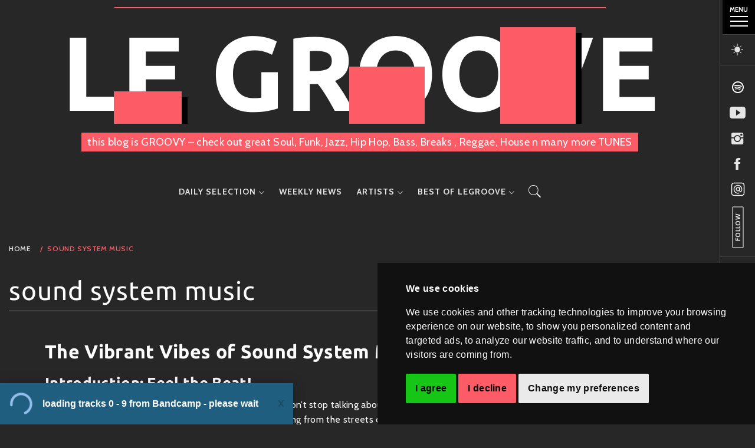

--- FILE ---
content_type: text/html; charset=UTF-8
request_url: https://le-groove.de/tag/sound-system-music/
body_size: 113334
content:
    <!doctype html>
<html lang="en-US" class="night-mode">
    <head>
        <meta charset="UTF-8">
        <meta name="viewport" content="width=device-width, initial-scale=1, user-scalable=no">
        <link rel="profile" href="http://gmpg.org/xfn/11">
                <style type="text/css">
                        body .primary-background,
            body .has-post-thumbnail .panel-wrapper .read-time,
            body button:hover,
            body button:focus,
            body input[type="button"]:hover,
            body input[type="reset"]:hover,
            body input[type="reset"]:focus,
            body input[type="submit"]:hover,
            body input[type="submit"]:focus,
            body .widget .social-widget-menu ul li,
            body .comments-area .comment-list .reply,
            body .widget .social-widget-menu ul li:hover a:before,
            body .widget .social-widget-menu ul li:focus a:before,
            body .ham,
            body .ham:before,
            body .ham:after,
            body .btn-load-more{
                background: #33363b;
            }

                        body button,
            body input[type="button"],
            body input[type="reset"],
            body input[type="submit"],
            body .widget.widget_minimal_lite_tab_posts_widget ul.nav-tabs li.active a,
            body .widget.widget_minimal_lite_tab_posts_widget ul.nav-tabs > li > a:focus,
            body .widget.widget_minimal_lite_tab_posts_widget ul.nav-tabs > li > a:hover,
            body .author-info .author-social > a:hover,
            body .author-info .author-social > a:focus,
            body .widget .social-widget-menu ul li a:before,
            body .widget .social-widget-menu ul li:hover,
            body .widget .social-widget-menu ul li:focus,
            body .moretag,
            body .moretag,
            body .thememattic-search-icon:before,
            body .search-button.active .thememattic-search-icon:before,
            body .search-button.active .thememattic-search-icon:after,
            body .btn-load-more:hover,
            body .btn-load-more:focus{
                background: #fd5b66;
            }

            body .sticky header:before,
            body a:hover,
            body a:focus,
            body a:active,
            body .main-navigation .menu > ul > li.current-menu-item > a,
            body .main-navigation .menu > ul > li:hover > a,
            body .main-navigation .menu > ul > li:focus > a,
            body .sidr a:hover,
            body .sidr a:focus,
            body .page-numbers.current {
                color: #fd5b66;
            }

            body .ajax-loader,
            body .thememattic-search-icon:after{
                border-color: #fd5b66 !important;
            }

                        body .section-recommended.section-bg  {
                background: #f9f9f9;
            }

                        body .section-recommended.section-bg .section-title a,
            body .section-recommended.section-bg .home-full-grid-cat-section,
            body .section-recommended.section-bg .home-full-grid-cat-section a{
                color: #333;
            }

                        body,
            body .primary-font,
            body .section-title,
            body .site .widget-title,
            body .main-navigation .menu ul li a,
            body .comment-reply-title {
                font-family: Cabin!important;
                font-display: swap;
            }

                        body h1, body h2, body h3, body h4, body h5, body h6,
            body .h1, body .h2, body .h3, body .h4, body .h5, body .h6,
            body .secondary-font,
            body .site .site-title,
            body .prime-excerpt,
            body blockquote,
            body.single .entry-content:before, .page .entry-content:before{
                font-family: Ubuntu !important;
                font-display: swap;
            }



                        body .site-header-center .site-title {
                font-size: 98px !important;
            }

                        body, body button, body input, body select, body textarea, body p {
                font-size: 16px !important;
            }

                        body h1 {
                font-size: 32px;
            }

                        body h2,
            h2.entry-title{
                font-size: 26px;
            }

                        body h3 {
                font-size: 24px;
            }

                        body h4 {
                font-size: 18px;
            }

                        body h5 {
                font-size: 14px;
            }

                        body .masonry-grid.masonry-col article .entry-content,
            body .masonry-grid.masonry-col article .entry-content p{
                font-size: 16px !important;
            }

                        body .footer-widget-area {
                background: #fafafa;
            }

                        body .footer-widget-area,
            body .site-footer .widget-title,
            body .site-footer .footer-widget-area,
            body .site-footer .footer-widget-area a,
            body .site-footer .footer-widget-area a:visited{
                color: #4a4a4a;
            }

                    </style>
        <meta name='robots' content='index, follow, max-image-preview:large, max-snippet:-1, max-video-preview:-1' />
	<style>img:is([sizes="auto" i], [sizes^="auto," i]) { contain-intrinsic-size: 3000px 1500px }</style>
	
	<!-- This site is optimized with the Yoast SEO plugin v24.5 - https://yoast.com/wordpress/plugins/seo/ -->
	<style id="aoatfcss" media="all">@charset "UTF-8";body .ham,body .ham:after,body .ham:before{background:#33363b}body input[type=submit]{background:#fd5b66}body .ajax-loader{border-color:#fd5b66!important}body,body .main-navigation .menu ul li a,body .primary-font{font-family:Cabin!important;font-display:swap}body .site .site-title,body h1,body h2{font-family:Ubuntu!important;font-display:swap}body .site-header-center .site-title{font-size:98px!important}body,body input,body p{font-size:16px!important}body h1{font-size:32px}body h2{font-size:26px}body .masonry-grid.masonry-col article .entry-content p{font-size:16px!important}h1,h2{overflow-wrap:break-word}ul{overflow-wrap:break-word}p{overflow-wrap:break-word}:root{--wp--preset--font-size--normal:16px;--wp--preset--font-size--huge:42px}.screen-reader-text{border:0;clip:rect(1px,1px,1px,1px);-webkit-clip-path:inset(50%);clip-path:inset(50%);height:1px;margin:-1px;overflow:hidden;padding:0;position:absolute;width:1px;word-wrap:normal!important}body{--wp--preset--color--black:#000;--wp--preset--color--cyan-bluish-gray:#abb8c3;--wp--preset--color--white:#fff;--wp--preset--color--pale-pink:#f78da7;--wp--preset--color--vivid-red:#cf2e2e;--wp--preset--color--luminous-vivid-orange:#ff6900;--wp--preset--color--luminous-vivid-amber:#fcb900;--wp--preset--color--light-green-cyan:#7bdcb5;--wp--preset--color--vivid-green-cyan:#00d084;--wp--preset--color--pale-cyan-blue:#8ed1fc;--wp--preset--color--vivid-cyan-blue:#0693e3;--wp--preset--color--vivid-purple:#9b51e0;--wp--preset--gradient--vivid-cyan-blue-to-vivid-purple:linear-gradient(135deg,rgba(6,147,227,1) 0%,#9b51e0 100%);--wp--preset--gradient--light-green-cyan-to-vivid-green-cyan:linear-gradient(135deg,#7adcb4 0%,#00d082 100%);--wp--preset--gradient--luminous-vivid-amber-to-luminous-vivid-orange:linear-gradient(135deg,rgba(252,185,0,1) 0%,rgba(255,105,0,1) 100%);--wp--preset--gradient--luminous-vivid-orange-to-vivid-red:linear-gradient(135deg,rgba(255,105,0,1) 0%,#cf2e2e 100%);--wp--preset--gradient--very-light-gray-to-cyan-bluish-gray:linear-gradient(135deg,#eee 0%,#a9b8c3 100%);--wp--preset--gradient--cool-to-warm-spectrum:linear-gradient(135deg,#4aeadc 0%,#9778d1 20%,#cf2aba 40%,#ee2c82 60%,#fb6962 80%,#fef84c 100%);--wp--preset--gradient--blush-light-purple:linear-gradient(135deg,#ffceec 0%,#9896f0 100%);--wp--preset--gradient--blush-bordeaux:linear-gradient(135deg,#fecda5 0%,#fe2d2d 50%,#6b003e 100%);--wp--preset--gradient--luminous-dusk:linear-gradient(135deg,#ffcb70 0%,#c751c0 50%,#4158d0 100%);--wp--preset--gradient--pale-ocean:linear-gradient(135deg,#fff5cb 0%,#b6e3d4 50%,#33a7b5 100%);--wp--preset--gradient--electric-grass:linear-gradient(135deg,#caf880 0%,#71ce7e 100%);--wp--preset--gradient--midnight:linear-gradient(135deg,#020381 0%,#2874fc 100%);--wp--preset--duotone--dark-grayscale:url('#wp-duotone-dark-grayscale');--wp--preset--duotone--grayscale:url('#wp-duotone-grayscale');--wp--preset--duotone--purple-yellow:url('#wp-duotone-purple-yellow');--wp--preset--duotone--blue-red:url('#wp-duotone-blue-red');--wp--preset--duotone--midnight:url('#wp-duotone-midnight');--wp--preset--duotone--magenta-yellow:url('#wp-duotone-magenta-yellow');--wp--preset--duotone--purple-green:url('#wp-duotone-purple-green');--wp--preset--duotone--blue-orange:url('#wp-duotone-blue-orange');--wp--preset--font-size--small:13px;--wp--preset--font-size--medium:20px;--wp--preset--font-size--large:36px;--wp--preset--font-size--x-large:42px}@font-face{font-family:Ionicons;src:url(//le-groove.de/wp-content/themes/minimal-lite/assets/lib/ionicons/css/../fonts/ionicons.eot?v=2.0.0);src:url(//le-groove.de/wp-content/themes/minimal-lite/assets/lib/ionicons/css/../fonts/ionicons.eot?v=2.0.0#iefix) format("embedded-opentype"),url(//le-groove.de/wp-content/themes/minimal-lite/assets/lib/ionicons/css/../fonts/ionicons.ttf?v=2.0.0) format("truetype"),url(//le-groove.de/wp-content/themes/minimal-lite/assets/lib/ionicons/css/../fonts/ionicons.woff?v=2.0.0) format("woff"),url(//le-groove.de/wp-content/themes/minimal-lite/assets/lib/ionicons/css/../fonts/ionicons.svg?v=2.0.0#Ionicons) format("svg");font-weight:400;font-style:normal}.ion-chatbubbles:before,.ion-ios-arrow-thin-right:before,.ion-ios-search:before{display:inline-block;font-family:Ionicons;speak:none;font-style:normal;font-weight:400;font-variant:normal;text-transform:none;text-rendering:auto;line-height:1;-webkit-font-smoothing:antialiased;-moz-osx-font-smoothing:grayscale}.ion-chatbubbles:before{content:"\f11f"}.ion-ios-arrow-thin-right:before{content:"\f3d6"}.ion-ios-search:before{content:"\f4a5"}html{font-family:sans-serif;-ms-text-size-adjust:100%;-webkit-text-size-adjust:100%}body{margin:0}header,nav,section{display:block}a{background-color:transparent}strong{font-weight:700}h1{font-size:2em;margin:.67em 0}img{border:0}svg:not(:root){overflow:hidden}input{color:inherit;font:inherit;margin:0}input[type=submit]{-webkit-appearance:button}input::-moz-focus-inner{border:0;padding:0}input{line-height:normal}input[type=search]{-webkit-appearance:textfield;-webkit-box-sizing:content-box;-moz-box-sizing:content-box;box-sizing:content-box}input[type=search]::-webkit-search-cancel-button,input[type=search]::-webkit-search-decoration{-webkit-appearance:none}*{-webkit-box-sizing:border-box;-moz-box-sizing:border-box;box-sizing:border-box}:after,:before{-webkit-box-sizing:border-box;-moz-box-sizing:border-box;box-sizing:border-box}html{font-size:10px}body{font-family:"Helvetica Neue",Helvetica,Arial,sans-serif;font-size:14px;line-height:1.42857143;color:#333;background-color:#fff}input{font-family:inherit;font-size:inherit;line-height:inherit}a{color:#337ab7;text-decoration:none}img{vertical-align:middle}h1,h2{font-family:inherit;font-weight:500;line-height:1.1;color:inherit}h1,h2{margin-top:20px;margin-bottom:10px}h1{font-size:36px}h2{font-size:30px}p{margin:0 0 10px}ul{margin-top:0;margin-bottom:10px}ul ul{margin-bottom:0}.container-fluid{padding-right:15px;padding-left:15px;margin-right:auto;margin-left:auto}label{display:inline-block;max-width:100%;margin-bottom:5px;font-weight:700}input[type=search]{-webkit-box-sizing:border-box;-moz-box-sizing:border-box;box-sizing:border-box;-webkit-appearance:none;-moz-appearance:none;appearance:none}.container-fluid:after,.container-fluid:before{display:table;content:" "}.container-fluid:after{clear:both}@-ms-viewport{width:device-width}@media (max-width:767px){.hidden-xs{display:none!important}}.trigger-nav-label{text-transform:uppercase;font-size:11px;text-align:center;margin-bottom:5px;font-weight:700}html{font-family:sans-serif;font-size:100%;-webkit-text-size-adjust:100%;-ms-text-size-adjust:100%;text-rendering:optimizeLegibility;-webkit-font-smoothing:antialiased;-moz-font-smoothing:grayscale;-moz-osx-font-smoothing:grayscale}body{margin:0}header,nav,section{display:block}a{background-color:transparent;outline:0;text-decoration:none}a:visited{outline:0;text-decoration:none}strong{font-weight:700}h1{margin:.67em 0}img{border:0}svg:not(:root){overflow:hidden}input{color:inherit;font:inherit;margin:0}input[type=submit]{-webkit-appearance:button}input::-moz-focus-inner{border:0;padding:0}input{line-height:normal}input[type=search]::-webkit-search-cancel-button,input[type=search]::-webkit-search-decoration{-webkit-appearance:none}body,input{font-size:17px;font-weight:400;line-height:1.6;color:#444;letter-spacing:.02em}.main-navigation .menu ul li a,.primary-font,body{font-family:'Source Sans Pro',Arial,Verdana,Tahoma,Sans-serif}h1,h2{font-weight:700;clear:both}h1,h2{font-family:'Playfair Display',sans-serif}p{margin-bottom:1.5em}i{font-style:italic}html{box-sizing:border-box}*,:after,:before{box-sizing:inherit}body{background:#fff}@media only screen and (max-width:991px){body{padding-left:0;padding-top:0}}ul{margin:0 0 1.5em 3em}ul{list-style:disc}li>ul{margin-bottom:0;margin-left:1.5em}img{height:auto;max-width:100%}input[type=submit]{border:0;border-radius:0;height:50px;line-height:50px;text-transform:uppercase;padding:0 1em;outline:0}input{height:50px;line-height:50px}input[type=search]{color:#666;border:1px solid;padding:5px 15px;outline:0}a{color:#000;text-decoration:none!important}.preloader{width:100%;height:100%;position:fixed;left:0;top:0;background:#fff;z-index:99999}.preloader{-ms-transform:all .7s ease}.loader-wrapper{width:100%;height:100%;position:relative}#loading-center-absolute{position:absolute;left:50%;top:50%;height:200px;width:200px;margin-top:-100px;margin-left:-100px}.object{width:50px;height:50px;background-color:rgba(255,255,255,0);margin-right:auto;margin-left:auto;border:4px solid #333;left:73px;top:73px;position:absolute}#first_object{-webkit-animation:first_object_animate 1s infinite ease-in-out;animation:first_object_animate 1s infinite ease-in-out}#second_object{-webkit-animation:second_object .7s forwards,second_object_animate .7s infinite ease-in-out;animation:second_object .7s forwards,second_object_animate .7s infinite ease-in-out}#third_object{-webkit-animation:third_object .8s forwards,third_object_animate .8s infinite ease-in-out;animation:third_object .8s forwards,third_object_animate .8s infinite ease-in-out}@-webkit-keyframes second_object{100%{width:100px;height:100px;left:48px;top:48px}}@keyframes second_object{100%{width:100px;height:100px;left:48px;top:48px}}@-webkit-keyframes third_object{100%{width:150px;height:150px;left:23px;top:23px}}@keyframes third_object{100%{width:150px;height:150px;left:23px;top:23px}}@-webkit-keyframes first_object_animate{0%{-webkit-transform:perspective(100px)}50%{-webkit-transform:perspective(100px) rotateY(-180deg)}100%{-webkit-transform:perspective(100px) rotateY(-180deg) rotateX(-180deg)}}@keyframes first_object_animate{0%{transform:perspective(100px) rotateX(0) rotateY(0);-webkit-transform:perspective(100px) rotateX(0) rotateY(0)}50%{transform:perspective(100px) rotateX(-180deg) rotateY(0);-webkit-transform:perspective(100px) rotateX(-180deg) rotateY(0)}100%{transform:perspective(100px) rotateX(-180deg) rotateY(-180deg);-webkit-transform:perspective(100px) rotateX(-180deg) rotateY(-180deg)}}@-webkit-keyframes second_object_animate{0%{-webkit-transform:perspective(200px)}50%{-webkit-transform:perspective(200px) rotateY(180deg)}100%{-webkit-transform:perspective(200px) rotateY(180deg) rotateX(180deg)}}@keyframes second_object_animate{0%{transform:perspective(200px) rotateX(0) rotateY(0);-webkit-transform:perspective(200px) rotateX(0) rotateY(0)}50%{transform:perspective(200px) rotateX(180deg) rotateY(0);-webkit-transform:perspective(200px) rotateX(180deg) rotateY(0)}100%{transform:perspective(200px) rotateX(180deg) rotateY(180deg);-webkit-transform:perspective(200px) rotateX(180deg) rotateY(180deg)}}@-webkit-keyframes third_object_animate{0%{-webkit-transform:perspective(300px)}50%{-webkit-transform:perspective(300px) rotateY(-180deg)}100%{-webkit-transform:perspective(300px) rotateY(-180deg) rotateX(-180deg)}}@keyframes third_object_animate{0%{transform:perspective(300px) rotateX(0) rotateY(0);-webkit-transform:perspective(300px) rotateX(0) rotateY(0)}50%{transform:perspective(300px) rotateX(-180deg) rotateY(0);-webkit-transform:perspective(300px) rotateX(-180deg) rotateY(0)}100%{transform:perspective(300px) rotateX(-180deg) rotateY(-180deg);-webkit-transform:perspective(300px) rotateX(-180deg) rotateY(-180deg)}}#thememattic-header{position:relative;z-index:9}.site-header-center{margin-bottom:40px}.site-header-center .site-branding,.site-header-default .thememattic-navigation{display:block;text-align:center}.site-header-center .site-branding{padding-top:50px}.main-header{background-repeat:no-repeat;background-size:cover;background-position:center}.site-header-default .main-header{padding-bottom:20px}.main-header .container-fluid{position:relative;z-index:1}.site-title{font-weight:400;margin:0 auto}.site-title{font-size:44px;line-height:1}.site-description{display:block;margin:0 auto}.site-header-center .site-description{position:relative}.site-header-center .site-description span{background:#fff;font-size:18px;padding:5px 30px}.site-header-center .site-description:after{content:"";height:1px;background:#e0e0e0;position:absolute;bottom:50%;left:0;right:0;margin-left:auto;margin-right:auto;width:40%;z-index:-1}.night-mode .site-header-center .site-description:after{background:#434343}.icon-search{font-size:18px;width:40px;height:60px;line-height:60px;font-weight:700;text-align:center}.icon-search .thememattic-icon{display:block}.popup-search{position:fixed;width:0;height:100%;text-align:center;left:0;right:0;bottom:0;top:0;padding:20px;z-index:9999;opacity:0;visibility:hidden;background-color:rgba(0,0,0,.84);margin:auto;overflow:hidden}.popup-search .close-popup{position:fixed;bottom:80px;right:0;left:0;margin:auto;z-index:1;width:40px;height:30px;opacity:1}.popup-search .close-popup:after,.popup-search .close-popup:before{content:'';height:1px;width:41px;position:absolute;background-color:#fff;left:0;right:0;bottom:0;top:0;margin:auto}.popup-search .close-popup:before{-webkit-transform:rotate(-45deg);-moz-transform:rotate(-45deg);-ms-transform:rotate(-45deg);-o-transform:rotate(-45deg);transform:rotate(-45deg)}.popup-search .close-popup:after{-webkit-transform:rotate(45deg);-moz-transform:rotate(45deg);-ms-transform:rotate(45deg);-o-transform:rotate(45deg);transform:rotate(45deg)}@media only screen and (max-width:767px){.site .popup-search .search-form .search-submit,.site .popup-search .search-form label{margin:10px auto;width:100%}}.search-form label{display:block;margin:0 auto;width:70%;float:left}.search-form label .search-field{height:50px;line-height:50px;-webkit-border-radius:0;border-radius:0;width:100%}.search-form .search-submit{float:left;padding-left:20px;padding-right:20px;-webkit-border-radius:0;border-radius:0;width:30%}.popup-search .search-form{max-width:720px;margin-left:auto;margin-right:auto}.popup-search .search-form label{width:85%;width:calc(100% - 200px)}.popup-search .search-form .search-submit{float:right;font-size:24px;width:200px;height:60px;line-height:60px;padding-top:0;padding-bottom:0}.popup-search .search-form label .search-field{border:0;height:60px;line-height:60px;padding:0 15px;width:100%}.main-navigation{position:static}.main-navigation .toggle-menu{height:45px;text-align:center;margin-left:20px;margin-right:20px;font-size:15px;display:none;vertical-align:middle}.ham{width:23px;height:2px;top:23px;display:block;margin-left:auto;margin-right:auto;position:relative}.ham:after,.ham:before{position:absolute;content:'';width:100%;height:2px;left:0}.ham:before{top:-8px}.ham:after{top:8px}.main-navigation .menu ul{display:inline-block;margin:0 auto;padding:0;list-style:none;vertical-align:top}.main-navigation .menu ul li{position:relative;display:inline-block;float:none}.main-navigation .menu ul li a{font-size:14px;font-weight:700;text-transform:uppercase;letter-spacing:1px}@media only screen and (min-width:992px){.main-navigation .icon-search,.main-navigation .menu{display:inline-block;vertical-align:middle}.main-navigation .menu ul>li>a{display:block;line-height:60px;padding:0 10px}.main-navigation .menu ul ul li{width:260px}.main-navigation .menu ul ul a{border-bottom:1px solid #282828;color:#fff;display:block;padding:12px 30px;line-height:inherit}.main-navigation .menu ul ul a:before{margin-right:10px;position:absolute;left:15px;top:35%;display:inline-block;font-family:Ionicons;font-style:normal;font-weight:400;font-variant:normal;text-transform:none;text-rendering:auto;line-height:1;-webkit-font-smoothing:antialiased;-moz-osx-font-smoothing:grayscale;content:"\f3d1"}.main-navigation .menu ul ul{background:#000;position:absolute;text-align:left;visibility:hidden;opacity:0;margin:0 auto;padding:0}.main-navigation .menu>ul>li>ul{top:100%;left:0}.main-navigation .menu>ul>li:last-child>ul{left:auto;right:0}}.menu-description{background:#f22;color:#fff;padding:4px 12px;border-radius:4px;margin-left:5px;font-size:12px}@media (max-width:991px){#site-navigation>div.menu{background:#fff;position:absolute;left:0;right:0;width:100%;z-index:9;padding-left:15px;padding-right:15px}.night-mode #site-navigation>div.menu{background:#272727}.icon-search{display:inline-block;vertical-align:middle}}.side-panel-enabled .side-panel{background:#fff;border-left:1px solid;position:fixed;top:0;right:0;width:60px;height:100%;padding-top:30px;z-index:9998}.side-panel-enabled .main-panel{width:95%;width:calc(100% - 60px)}.side-panel-enabled .side-panel-item{border-bottom:1px solid}.trigger-nav{padding-bottom:20px;padding-top:30px;position:relative}.trigger-nav .trigger-icon{display:block;width:30px;height:20px;position:relative;margin:0 auto;overflow:hidden}.trigger-icon .icon-bar{width:30px;height:2px;background:#000;position:absolute;left:0}.trigger-icon .icon-bar.top{top:0}.trigger-icon .icon-bar.middle{top:8px}.trigger-icon .icon-bar.bottom{top:16px}.theme-mode{display:block;text-align:center;font-size:32px}@media only screen and (max-width:991px){.side-panel-enabled .side-panel{border-bottom:1px solid;border-left-width:0;position:relative;padding:0;margin:0 auto;width:100%;text-align:center}.side-panel-enabled .side-panel-item{display:inline-block;border-style:solid;border-width:0 1px 0 0;vertical-align:middle;padding-left:10px;padding-right:10px}.side-panel-enabled .side-panel-item:first-child{border-left-width:1px}.side-panel-enabled .main-panel{width:100%}}.screen-reader-text{clip:rect(1px,1px,1px,1px);position:absolute!important;height:1px;width:1px;overflow:hidden;word-wrap:normal!important}.section-block:after,.section-block:before,.site-header:after,.site-header:before{content:"";display:table;table-layout:fixed}.section-block:after,.site-header:after{clear:both}.section-block{padding-top:45px;padding-bottom:45px;position:relative}.slide-bg{height:700px;position:relative;width:100%}.slide-bg:before{height:100%;position:absolute;left:0;right:0;width:100%;opacity:.45}.slide-bg.slide-overlay-enabled:before{background:#000;content:"";display:block}.section-block.main-slider-default{padding:0 15px}.main-slider-default .slider-wrapper{display:flex;flex-wrap:wrap;align-items:center}.main-slider-default .slider-wrapper .slide-bg,.main-slider-default .slider-wrapper .slide-text{display:flex}.main-slider-default .slider-wrapper .slide-bg{width:65%}.main-slider-default .slider-wrapper .slide-text{padding:0 40px 40px;width:35%;order:-1}.slide-categories{margin-top:15px;margin-bottom:15px}.slide-text,.slide-text .byline a,.slide-text .posted-on a,.slide-text a{color:#fff}.slide-categories a{display:inline-block;font-size:14px;line-height:1.4}.slide-text-wrapper h2{font-size:42px;margin:20px auto}@media only screen and (max-width:767px){.slide-bg{height:280px;position:relative}.slide-text-wrapper h2{font-size:18px}}@media only screen and (max-width:1199px){.main-slider-default .slider-wrapper .slide-bg{width:60%}.main-slider-default .slider-wrapper .slide-text{width:40%}.slide-text-wrapper h2{font-size:32px}}@media only screen and (max-width:991px){.main-slider-default .slider-wrapper,.main-slider-default .slider-wrapper .slide-bg,.main-slider-default .slider-wrapper .slide-text{display:block}.main-slider-default .slider-wrapper .slide-bg,.main-slider-default .slider-wrapper .slide-text{width:100%}}.slider-description{margin-top:15px}.main-slider-area{background:#000}.masonry-grid.masonry-col article .entry-content p{margin-bottom:0}.ham,.ham:after,.ham:before{background:#33363b;color:#fff}input[type=submit]{background:#fd5b66;color:#fff}.site.side-panel-enabled .side-panel,.site.side-panel-enabled .side-panel-item,.trigger-nav,input[type=search]{border-color:#eaeaea}.thememattic-icon{vertical-align:middle}.byline a,.posted-on a{color:#757575}.byline,.posted-on{font-size:13px;padding-right:10px;text-transform:uppercase;font-weight:600;letter-spacing:1px}.ajax-loader{border:3px solid #f3f3f3;border-radius:50%;border-top:3px solid #fd5b66;display:none;width:20px;height:20px;-webkit-animation:spin 2s linear infinite;animation:spin 2s linear infinite;vertical-align:middle;margin-top:-4px}@-webkit-keyframes spin{0%{-webkit-transform:rotate(0)}100%{-webkit-transform:rotate(360deg)}}@keyframes spin{0%{transform:rotate(0)}100%{transform:rotate(360deg)}}#scroll-up{position:fixed;z-index:9999;bottom:40px;right:-5px;-webkit-transform:translateY(0) rotate(270deg);transform:translateY(0) rotate(270deg);display:none;font-size:12px;line-height:100%;text-align:center;text-decoration:none;text-transform:uppercase}#scroll-up .icons{font-size:32px;vertical-align:middle;margin-left:5px}@media only screen and (max-width:991px){.trigger-nav{padding-top:0}.trigger-nav-label{visibility:hidden;opacity:0}}@media only screen and (max-width:767px){#scroll-up{background:#fff;padding:5px 15px;right:-15px;bottom:20px}.night-mode #scroll-up{background:#000}body .site .site-title{font-size:42px!important}}@media only screen and (max-width:480px){body .site .site-title{font-size:32px!important}body .site .site-description{font-size:12px!important}.main-navigation .toggle-menu{margin-left:10px;margin-right:10px}.icon-search{width:30px}}body{background-color:#fff;color:#272727}.night-mode .side-panel-enabled .side-panel,.night-mode body{background-color:#272727;color:#fff}.night-mode a{color:#e5e5e5}.night-mode .ham,.night-mode .ham:after,.night-mode .ham:before,.night-mode .trigger-icon .icon-bar{background:#fff}.night-mode .site.side-panel-enabled .side-panel,.night-mode .site.side-panel-enabled .side-panel-item,.night-mode .trigger-nav,.night-mode input[type=search]{border-color:#444}.night-mode .site-header-center .site-description span{background:#333}@-webkit-keyframes up-down{0%{transform:translateY(0)}to{transform:translateY(40vw)}}@keyframes up-down{0%{transform:translateY(0)}to{transform:translateY(40vw)}}@-webkit-keyframes left-right{0%{transform:translateX(-100vw)}100%{transform:translatex(200vw)}}@keyframes left-right{0%{transform:translateX(-100vw)}100%{transform:translatex(200vw)}}@-webkit-keyframes right-left{0%{transform:translateX(100vw)}100%{transform:translatex(-200vw)}}@keyframes right-left{0%{transform:translateX(100vw)}100%{transform:translatex(-200vw)}}.menu-description{background-color:#000;color:#fd5b66}.night-mode .site-header-center .site-title .animate-header{mix-blend-mode:darken}.night-mode .site-header-center .site-title .title-cutout{color:#fff}.night-mode .site-header-center .site-title .animate-header__box3{box-shadow:10px 10px 0 0 #000}.night-mode .site-header-center .site-title .animate-header__box5{box-shadow:10px 10px 0 0 #000}.night-mode .site-header-center .site-title .animate-header__box8{box-shadow:10px -10px 0 0 #000}.site-header-center .site-branding{padding-top:2rem}.site-header-center .site-title{margin-bottom:1rem;position:relative}.site-header-center .site-title:before{content:"";height:2px;background:#fd5b66;position:absolute;bottom:50%;left:0;right:0;margin-left:auto;margin-right:auto;width:70%;z-index:-1;top:-20px}.site-header-center .site-title .animate-header{position:absolute;width:calc(100% - 2px);height:calc(100% - 2px);top:1px;left:1px;background-color:transparent;overflow:hidden;mix-blend-mode:screen}.site-header-center .site-title .animate-header__box2{position:absolute;left:1vw;top:-15vw;height:15vw;width:9vw;z-index:3;-webkit-animation-duration:14s;animation-duration:14s;-webkit-animation-delay:0s;animation-delay:0s;-webkit-animation-name:up-down;animation-name:up-down;-webkit-animation-iteration-count:infinite;animation-iteration-count:infinite;-webkit-animation-timing-function:linear;animation-timing-function:linear;background:#fd5b66;z-index:60}.site-header-center .site-title .animate-header__box3{position:absolute;left:13.8vw;top:-16vw;height:15vw;width:9vw;z-index:3;-webkit-animation-duration:14s;animation-duration:14s;-webkit-animation-delay:1.5s;animation-delay:1.5s;-webkit-animation-name:up-down;animation-name:up-down;-webkit-animation-iteration-count:infinite;animation-iteration-count:infinite;-webkit-animation-timing-function:linear;animation-timing-function:linear;background:#fd5b66;box-shadow:10px 10px 3px 0 #bbb;z-index:99}.site-header-center .site-title .animate-header__box4{position:absolute;left:45vw;top:-15vw;height:15vw;width:10vw;z-index:3;-webkit-animation-duration:14s;animation-duration:14s;-webkit-animation-delay:3s;animation-delay:3s;-webkit-animation-name:up-down;animation-name:up-down;-webkit-animation-iteration-count:infinite;animation-iteration-count:infinite;-webkit-animation-timing-function:linear;animation-timing-function:linear;background:#fd5b66;z-index:60}.site-header-center .site-title .animate-header__box5{position:absolute;left:65vw;top:-16vw;height:15vw;width:10vw;z-index:3;-webkit-animation-duration:14s;animation-duration:14s;-webkit-animation-delay:4.5s;animation-delay:4.5s;-webkit-animation-name:up-down;animation-name:up-down;-webkit-animation-iteration-count:infinite;animation-iteration-count:infinite;-webkit-animation-timing-function:linear;animation-timing-function:linear;background:#fd5b66;box-shadow:10px 10px 3px 0 #bbb;z-index:99}.site-header-center .site-title .animate-header__box6{position:absolute;left:-100vw;top:0;height:7vw;width:100vw;z-index:3;-webkit-animation-duration:25s;animation-duration:25s;-webkit-animation-delay:3s;animation-delay:3s;-webkit-animation-name:left-right;animation-name:left-right;-webkit-animation-iteration-count:infinite;animation-iteration-count:infinite;-webkit-animation-timing-function:linear;animation-timing-function:linear;background:#fd5b66;z-index:3}.site-header-center .site-title .animate-header__box8{position:absolute;left:100vw;top:10vw;height:7vw;width:100vw;z-index:3;-webkit-animation-duration:25s;animation-duration:25s;-webkit-animation-delay:3s;animation-delay:3s;-webkit-animation-name:right-left;animation-name:right-left;-webkit-animation-iteration-count:infinite;animation-iteration-count:infinite;-webkit-animation-timing-function:linear;animation-timing-function:linear;background:#fd5b66;z-index:50;box-shadow:10px -10px 3px 0 #bbb}.site-header-center .site-title .title-cutout{font-size:14vw;font-weight:900;text-stroke:4px #000;background:0 0;margin:0 auto;display:block}.site-header-center .site-description:after{background-color:#fd5b66;height:2px;top:13px;width:60%}.site-header-center .site-description span{background-color:#fd5b66;color:#fff;-webkit-box-decoration-break:clone;padding:5px 10px}.night-mode .site-header-center .site-description:after{background-color:#fd5b66}.night-mode .site-header-center .site-description span{background-color:#fd5b66;color:#fff}@media only screen and (max-width:480px){.site-header-center{margin-bottom:10px}.site-header-center .site-title:before{width:100%}.site-header-center .site-description span{padding:5px 10px}.site-header-center .site-description:after{width:100%}.site-header-center .site-title .animate-header__box3{box-shadow:5px 5px 0 0 #bbb}.site-header-center .site-title .animate-header__box5{box-shadow:5px 5px 0 0 #bbb}.site-header-center .site-title .animate-header__box8{box-shadow:5px -5px 0 0 #bbb}.night-mode .site-header-center .site-title .animate-header__box3{box-shadow:5px 5px 0 0 #000}.night-mode .site-header-center .site-title .animate-header__box5{box-shadow:5px 5px 0 0 #000}.night-mode .site-header-center .site-title .animate-header__box8{box-shadow:5px -5px 0 0 #000}}@media only screen and (max-width:767px){.site-header-center{margin-bottom:20px}}.bc-item .post-thumb p{display:none}.entry-meta-wrap .comments-link{display:none}.main-slider-default .slide-bg{background-size:110%;background-position:center center;position:relative;overflow:hidden;background-position:center center}.main-slider-default .slide-bg:after{content:"";display:block;position:absolute;left:0;top:0;width:100%;height:100%;opacity:0;background:radial-gradient(500px circle at 30% 10%,#ff0,rgba(255,255,255,0)),radial-gradient(600px circle at 80% 60%,#ff1493,rgba(255,255,255,0)),radial-gradient(400px circle at 20% 70%,#00f1d5,rgba(255,255,255,0));mix-blend-mode:overlay}.main-slider-default .slide-bg.slide-bg{background-position:center center}@media screen and (max-width:1900px){.main-slider-default{max-width:calc(100% - 10px)}}@media only screen and (max-width:767px){#scroll-up{background:#fff;right:-30px;bottom:20px}}.entry-header>a:first-child{display:none}@media only screen and (max-width:680px){.entry-header>a{font-size:14px}}
#thememattic-header{height: 63px; overflow: hidden;} .side-panel {height: 59px; overflow: hidden;}</style><link rel="stylesheet" media="print" href="https://le-groove.de/wp-content/cache/autoptimize/css/autoptimize_f3afacf08d9472d1eeed12ab79632b48.css" onload="this.onload=null;this.media='all';"><noscript id="aonoscrcss"><link media="all" href="https://le-groove.de/wp-content/cache/autoptimize/css/autoptimize_f3afacf08d9472d1eeed12ab79632b48.css" rel="stylesheet"></noscript><title>Best of sound system music Songs - LE GROOVE</title>
	<meta name="description" content="Find the Best Songs in sound system music - a special le-groove.de selection for the sound system music party, sound system music disco or sound system music event" />
	<link rel="canonical" href="https://le-groove.de/tag/sound-system-music/" />
	<meta property="og:locale" content="en_US" />
	<meta property="og:type" content="article" />
	<meta property="og:title" content="Best of sound system music Songs - LE GROOVE" />
	<meta property="og:description" content="Find the Best Songs in sound system music - a special le-groove.de selection for the sound system music party, sound system music disco or sound system music event" />
	<meta property="og:url" content="https://le-groove.de/tag/sound-system-music/" />
	<meta property="og:site_name" content="LE GROOVE" />
	<meta name="twitter:card" content="summary_large_image" />
	<script type="application/ld+json" class="yoast-schema-graph">{"@context":"https://schema.org","@graph":[{"@type":"CollectionPage","@id":"https://le-groove.de/tag/sound-system-music/","url":"https://le-groove.de/tag/sound-system-music/","name":"Best of sound system music Songs - LE GROOVE","isPartOf":{"@id":"https://le-groove.de/#website"},"primaryImageOfPage":{"@id":"https://le-groove.de/tag/sound-system-music/#primaryimage"},"image":{"@id":"https://le-groove.de/tag/sound-system-music/#primaryimage"},"thumbnailUrl":"https://le-groove.de/wp-content/uploads/2025/05/Firmly-Rooted-Records-Panix-Feat-Lionpulse-amp-Kyah-Fyah-Swing-by-Mine-Panix160-Mix.jpg","description":"Find the Best Songs in sound system music - a special le-groove.de selection for the sound system music party, sound system music disco or sound system music event","breadcrumb":{"@id":"https://le-groove.de/tag/sound-system-music/#breadcrumb"},"inLanguage":"en-US"},{"@type":"ImageObject","inLanguage":"en-US","@id":"https://le-groove.de/tag/sound-system-music/#primaryimage","url":"https://le-groove.de/wp-content/uploads/2025/05/Firmly-Rooted-Records-Panix-Feat-Lionpulse-amp-Kyah-Fyah-Swing-by-Mine-Panix160-Mix.jpg","contentUrl":"https://le-groove.de/wp-content/uploads/2025/05/Firmly-Rooted-Records-Panix-Feat-Lionpulse-amp-Kyah-Fyah-Swing-by-Mine-Panix160-Mix.jpg","width":700,"height":700},{"@type":"BreadcrumbList","@id":"https://le-groove.de/tag/sound-system-music/#breadcrumb","itemListElement":[{"@type":"ListItem","position":1,"name":"Home","item":"https://le-groove.de/"},{"@type":"ListItem","position":2,"name":"sound system music"}]},{"@type":"WebSite","@id":"https://le-groove.de/#website","url":"https://le-groove.de/","name":"LE GROOVE","description":"this blog is GROOVY - check out great Soul, Funk, Jazz, Hip Hop, Bass, Breaks , Reggae, House n many more TUNES","publisher":{"@id":"https://le-groove.de/#organization"},"potentialAction":[{"@type":"SearchAction","target":{"@type":"EntryPoint","urlTemplate":"https://le-groove.de/?s={search_term_string}"},"query-input":{"@type":"PropertyValueSpecification","valueRequired":true,"valueName":"search_term_string"}}],"inLanguage":"en-US"},{"@type":"Organization","@id":"https://le-groove.de/#organization","name":"LE GROOVE MUSIC RECOMMENDATIONS","url":"https://le-groove.de/","logo":{"@type":"ImageObject","inLanguage":"en-US","@id":"https://le-groove.de/#/schema/logo/image/","url":"https://le-groove.de/wp-content/uploads/2024/04/favicon-v2.png","contentUrl":"https://le-groove.de/wp-content/uploads/2024/04/favicon-v2.png","width":512,"height":512,"caption":"LE GROOVE MUSIC RECOMMENDATIONS"},"image":{"@id":"https://le-groove.de/#/schema/logo/image/"}}]}</script>
	<!-- / Yoast SEO plugin. -->



	<meta property="fb:app_id" content="399938918653491" />
	<meta property="og:image" content="https://le-groove.de/wp-content/uploads/2025/05/Firmly-Rooted-Records-Panix-Feat-Lionpulse-amp-Kyah-Fyah-Swing-by-Mine-Panix160-Mix.jpg" />
<style id='classic-theme-styles-inline-css' type='text/css'>
/*! This file is auto-generated */
.wp-block-button__link{color:#fff;background-color:#32373c;border-radius:9999px;box-shadow:none;text-decoration:none;padding:calc(.667em + 2px) calc(1.333em + 2px);font-size:1.125em}.wp-block-file__button{background:#32373c;color:#fff;text-decoration:none}
</style>
<style id='global-styles-inline-css' type='text/css'>
:root{--wp--preset--aspect-ratio--square: 1;--wp--preset--aspect-ratio--4-3: 4/3;--wp--preset--aspect-ratio--3-4: 3/4;--wp--preset--aspect-ratio--3-2: 3/2;--wp--preset--aspect-ratio--2-3: 2/3;--wp--preset--aspect-ratio--16-9: 16/9;--wp--preset--aspect-ratio--9-16: 9/16;--wp--preset--color--black: #000000;--wp--preset--color--cyan-bluish-gray: #abb8c3;--wp--preset--color--white: #ffffff;--wp--preset--color--pale-pink: #f78da7;--wp--preset--color--vivid-red: #cf2e2e;--wp--preset--color--luminous-vivid-orange: #ff6900;--wp--preset--color--luminous-vivid-amber: #fcb900;--wp--preset--color--light-green-cyan: #7bdcb5;--wp--preset--color--vivid-green-cyan: #00d084;--wp--preset--color--pale-cyan-blue: #8ed1fc;--wp--preset--color--vivid-cyan-blue: #0693e3;--wp--preset--color--vivid-purple: #9b51e0;--wp--preset--gradient--vivid-cyan-blue-to-vivid-purple: linear-gradient(135deg,rgba(6,147,227,1) 0%,rgb(155,81,224) 100%);--wp--preset--gradient--light-green-cyan-to-vivid-green-cyan: linear-gradient(135deg,rgb(122,220,180) 0%,rgb(0,208,130) 100%);--wp--preset--gradient--luminous-vivid-amber-to-luminous-vivid-orange: linear-gradient(135deg,rgba(252,185,0,1) 0%,rgba(255,105,0,1) 100%);--wp--preset--gradient--luminous-vivid-orange-to-vivid-red: linear-gradient(135deg,rgba(255,105,0,1) 0%,rgb(207,46,46) 100%);--wp--preset--gradient--very-light-gray-to-cyan-bluish-gray: linear-gradient(135deg,rgb(238,238,238) 0%,rgb(169,184,195) 100%);--wp--preset--gradient--cool-to-warm-spectrum: linear-gradient(135deg,rgb(74,234,220) 0%,rgb(151,120,209) 20%,rgb(207,42,186) 40%,rgb(238,44,130) 60%,rgb(251,105,98) 80%,rgb(254,248,76) 100%);--wp--preset--gradient--blush-light-purple: linear-gradient(135deg,rgb(255,206,236) 0%,rgb(152,150,240) 100%);--wp--preset--gradient--blush-bordeaux: linear-gradient(135deg,rgb(254,205,165) 0%,rgb(254,45,45) 50%,rgb(107,0,62) 100%);--wp--preset--gradient--luminous-dusk: linear-gradient(135deg,rgb(255,203,112) 0%,rgb(199,81,192) 50%,rgb(65,88,208) 100%);--wp--preset--gradient--pale-ocean: linear-gradient(135deg,rgb(255,245,203) 0%,rgb(182,227,212) 50%,rgb(51,167,181) 100%);--wp--preset--gradient--electric-grass: linear-gradient(135deg,rgb(202,248,128) 0%,rgb(113,206,126) 100%);--wp--preset--gradient--midnight: linear-gradient(135deg,rgb(2,3,129) 0%,rgb(40,116,252) 100%);--wp--preset--font-size--small: 13px;--wp--preset--font-size--medium: 20px;--wp--preset--font-size--large: 36px;--wp--preset--font-size--x-large: 42px;--wp--preset--spacing--20: 0.44rem;--wp--preset--spacing--30: 0.67rem;--wp--preset--spacing--40: 1rem;--wp--preset--spacing--50: 1.5rem;--wp--preset--spacing--60: 2.25rem;--wp--preset--spacing--70: 3.38rem;--wp--preset--spacing--80: 5.06rem;--wp--preset--shadow--natural: 6px 6px 9px rgba(0, 0, 0, 0.2);--wp--preset--shadow--deep: 12px 12px 50px rgba(0, 0, 0, 0.4);--wp--preset--shadow--sharp: 6px 6px 0px rgba(0, 0, 0, 0.2);--wp--preset--shadow--outlined: 6px 6px 0px -3px rgba(255, 255, 255, 1), 6px 6px rgba(0, 0, 0, 1);--wp--preset--shadow--crisp: 6px 6px 0px rgba(0, 0, 0, 1);}:where(.is-layout-flex){gap: 0.5em;}:where(.is-layout-grid){gap: 0.5em;}body .is-layout-flex{display: flex;}.is-layout-flex{flex-wrap: wrap;align-items: center;}.is-layout-flex > :is(*, div){margin: 0;}body .is-layout-grid{display: grid;}.is-layout-grid > :is(*, div){margin: 0;}:where(.wp-block-columns.is-layout-flex){gap: 2em;}:where(.wp-block-columns.is-layout-grid){gap: 2em;}:where(.wp-block-post-template.is-layout-flex){gap: 1.25em;}:where(.wp-block-post-template.is-layout-grid){gap: 1.25em;}.has-black-color{color: var(--wp--preset--color--black) !important;}.has-cyan-bluish-gray-color{color: var(--wp--preset--color--cyan-bluish-gray) !important;}.has-white-color{color: var(--wp--preset--color--white) !important;}.has-pale-pink-color{color: var(--wp--preset--color--pale-pink) !important;}.has-vivid-red-color{color: var(--wp--preset--color--vivid-red) !important;}.has-luminous-vivid-orange-color{color: var(--wp--preset--color--luminous-vivid-orange) !important;}.has-luminous-vivid-amber-color{color: var(--wp--preset--color--luminous-vivid-amber) !important;}.has-light-green-cyan-color{color: var(--wp--preset--color--light-green-cyan) !important;}.has-vivid-green-cyan-color{color: var(--wp--preset--color--vivid-green-cyan) !important;}.has-pale-cyan-blue-color{color: var(--wp--preset--color--pale-cyan-blue) !important;}.has-vivid-cyan-blue-color{color: var(--wp--preset--color--vivid-cyan-blue) !important;}.has-vivid-purple-color{color: var(--wp--preset--color--vivid-purple) !important;}.has-black-background-color{background-color: var(--wp--preset--color--black) !important;}.has-cyan-bluish-gray-background-color{background-color: var(--wp--preset--color--cyan-bluish-gray) !important;}.has-white-background-color{background-color: var(--wp--preset--color--white) !important;}.has-pale-pink-background-color{background-color: var(--wp--preset--color--pale-pink) !important;}.has-vivid-red-background-color{background-color: var(--wp--preset--color--vivid-red) !important;}.has-luminous-vivid-orange-background-color{background-color: var(--wp--preset--color--luminous-vivid-orange) !important;}.has-luminous-vivid-amber-background-color{background-color: var(--wp--preset--color--luminous-vivid-amber) !important;}.has-light-green-cyan-background-color{background-color: var(--wp--preset--color--light-green-cyan) !important;}.has-vivid-green-cyan-background-color{background-color: var(--wp--preset--color--vivid-green-cyan) !important;}.has-pale-cyan-blue-background-color{background-color: var(--wp--preset--color--pale-cyan-blue) !important;}.has-vivid-cyan-blue-background-color{background-color: var(--wp--preset--color--vivid-cyan-blue) !important;}.has-vivid-purple-background-color{background-color: var(--wp--preset--color--vivid-purple) !important;}.has-black-border-color{border-color: var(--wp--preset--color--black) !important;}.has-cyan-bluish-gray-border-color{border-color: var(--wp--preset--color--cyan-bluish-gray) !important;}.has-white-border-color{border-color: var(--wp--preset--color--white) !important;}.has-pale-pink-border-color{border-color: var(--wp--preset--color--pale-pink) !important;}.has-vivid-red-border-color{border-color: var(--wp--preset--color--vivid-red) !important;}.has-luminous-vivid-orange-border-color{border-color: var(--wp--preset--color--luminous-vivid-orange) !important;}.has-luminous-vivid-amber-border-color{border-color: var(--wp--preset--color--luminous-vivid-amber) !important;}.has-light-green-cyan-border-color{border-color: var(--wp--preset--color--light-green-cyan) !important;}.has-vivid-green-cyan-border-color{border-color: var(--wp--preset--color--vivid-green-cyan) !important;}.has-pale-cyan-blue-border-color{border-color: var(--wp--preset--color--pale-cyan-blue) !important;}.has-vivid-cyan-blue-border-color{border-color: var(--wp--preset--color--vivid-cyan-blue) !important;}.has-vivid-purple-border-color{border-color: var(--wp--preset--color--vivid-purple) !important;}.has-vivid-cyan-blue-to-vivid-purple-gradient-background{background: var(--wp--preset--gradient--vivid-cyan-blue-to-vivid-purple) !important;}.has-light-green-cyan-to-vivid-green-cyan-gradient-background{background: var(--wp--preset--gradient--light-green-cyan-to-vivid-green-cyan) !important;}.has-luminous-vivid-amber-to-luminous-vivid-orange-gradient-background{background: var(--wp--preset--gradient--luminous-vivid-amber-to-luminous-vivid-orange) !important;}.has-luminous-vivid-orange-to-vivid-red-gradient-background{background: var(--wp--preset--gradient--luminous-vivid-orange-to-vivid-red) !important;}.has-very-light-gray-to-cyan-bluish-gray-gradient-background{background: var(--wp--preset--gradient--very-light-gray-to-cyan-bluish-gray) !important;}.has-cool-to-warm-spectrum-gradient-background{background: var(--wp--preset--gradient--cool-to-warm-spectrum) !important;}.has-blush-light-purple-gradient-background{background: var(--wp--preset--gradient--blush-light-purple) !important;}.has-blush-bordeaux-gradient-background{background: var(--wp--preset--gradient--blush-bordeaux) !important;}.has-luminous-dusk-gradient-background{background: var(--wp--preset--gradient--luminous-dusk) !important;}.has-pale-ocean-gradient-background{background: var(--wp--preset--gradient--pale-ocean) !important;}.has-electric-grass-gradient-background{background: var(--wp--preset--gradient--electric-grass) !important;}.has-midnight-gradient-background{background: var(--wp--preset--gradient--midnight) !important;}.has-small-font-size{font-size: var(--wp--preset--font-size--small) !important;}.has-medium-font-size{font-size: var(--wp--preset--font-size--medium) !important;}.has-large-font-size{font-size: var(--wp--preset--font-size--large) !important;}.has-x-large-font-size{font-size: var(--wp--preset--font-size--x-large) !important;}
:where(.wp-block-post-template.is-layout-flex){gap: 1.25em;}:where(.wp-block-post-template.is-layout-grid){gap: 1.25em;}
:where(.wp-block-columns.is-layout-flex){gap: 2em;}:where(.wp-block-columns.is-layout-grid){gap: 2em;}
:root :where(.wp-block-pullquote){font-size: 1.5em;line-height: 1.6;}
</style>








<noscript><link rel='stylesheet' href='https://le-groove.de/wp-content/cache/autoptimize/css/autoptimize_single_ee5455491962e784ce5388aa561f73da.css?v=1671222296' type='text/css' media='all' /></noscript><link rel='stylesheet' id='minimal-lite-google-fonts-css' href='https://le-groove.de/wp-content/cache/autoptimize/css/autoptimize_single_ee5455491962e784ce5388aa561f73da.css?v=1671222296' type='text/css' media='print' onload="this.onload=null;this.media='all';" />






<script type="text/javascript" src="https://le-groove.de/wp-includes/js/jquery/jquery.min.js?ver=3.7.1" id="jquery-core-js"></script>

<script type="text/javascript" id="spotify_tracking_js-js-extra">
/* <![CDATA[ */
var spotify_tracking_js = {"ajaxurl":"https:\/\/le-groove.de\/wp-admin\/admin-ajax.php","save_action":"save_spotify"};
/* ]]> */
</script>

<link rel="https://api.w.org/" href="https://le-groove.de/wp-json/" /><link rel="alternate" title="JSON" type="application/json" href="https://le-groove.de/wp-json/wp/v2/tags/1032" />						 <!-- Cookie Consent by TermsFeed https://www.TermsFeed.com -->
<script type="text/javascript" src="https://www.termsfeed.com/public/cookie-consent/4.2.0/cookie-consent.js" charset="UTF-8"></script>
<script type="text/javascript" charset="UTF-8">
document.addEventListener('DOMContentLoaded', function () {
cookieconsent.run({"notice_banner_type":"simple","consent_type":"express","palette":"dark","language":"en","page_load_consent_levels":["tracking"],"notice_banner_reject_button_hide":false,"preferences_center_close_button_hide":false,"page_refresh_confirmation_buttons":false,"website_name":"le-groove.de","website_privacy_policy_url":"https://le-groove.de/impressum/"});
});
</script>
<!--<a href="#" id="open_preferences_center">Update cookies preferences</a>--><script type="text/plain" data-cookie-consent="tracking" async src="https://www.googletagmanager.com/gtag/js?id=G-686JVDEZ1E"></script>				<link rel="preconnect" href="https://fonts.gstatic.com" crossorigin />
				<link rel="preload" as="style" href="//fonts.googleapis.com/css?family=Open+Sans&display=swap" />
				<noscript><link rel="stylesheet" href="//fonts.googleapis.com/css?family=Open+Sans&display=swap" media="all" /></noscript><link rel="stylesheet" href="//fonts.googleapis.com/css?family=Open+Sans&display=swap" media='print' onload="this.onload=null;this.media='all';" />
							            <style>
				            
					div[id*='ajaxsearchlitesettings'].searchsettings .asl_option_inner label {
						font-size: 0px !important;
						color: rgba(0, 0, 0, 0);
					}
					div[id*='ajaxsearchlitesettings'].searchsettings .asl_option_inner label:after {
						font-size: 11px !important;
						position: absolute;
						top: 0;
						left: 0;
						z-index: 1;
					}
					.asl_w_container {
						width: 100%;
						margin: 0px 0px 0px 0px;
						min-width: 200px;
					}
					div[id*='ajaxsearchlite'].asl_m {
						width: 100%;
					}
					div[id*='ajaxsearchliteres'].wpdreams_asl_results div.resdrg span.highlighted {
						font-weight: bold;
						color: rgba(217, 49, 43, 1);
						background-color: rgba(238, 238, 238, 1);
					}
					div[id*='ajaxsearchliteres'].wpdreams_asl_results .results img.asl_image {
						width: 200px;
						height: 200px;
						object-fit: cover;
					}
					div.asl_r .results {
						max-height: none;
					}
				
						div.asl_r.asl_w.vertical .results .item::after {
							display: block;
							position: absolute;
							bottom: 0;
							content: '';
							height: 1px;
							width: 100%;
							background: #D8D8D8;
						}
						div.asl_r.asl_w.vertical .results .item.asl_last_item::after {
							display: none;
						}
								            </style>
			            <link rel="icon" href="https://le-groove.de/wp-content/uploads/2021/06/cropped-favicon-v2-32x32.png" sizes="32x32" />
<link rel="icon" href="https://le-groove.de/wp-content/uploads/2021/06/cropped-favicon-v2-192x192.png" sizes="192x192" />
<link rel="apple-touch-icon" href="https://le-groove.de/wp-content/uploads/2021/06/cropped-favicon-v2-180x180.png" />
<meta name="msapplication-TileImage" content="https://le-groove.de/wp-content/uploads/2021/06/cropped-favicon-v2-270x270.png" />
		<style type="text/css" id="wp-custom-css">
			body .site-footer{
	clear: both;
}
body.category-daily-selection .entry-header .category-tags {
	clip: rect(0 0 0 0);
  clip-path: inset(50%);
  height: 1px;
  overflow: hidden;
  position: absolute;
  white-space: nowrap;
  width: 1px;
}		</style>
		    </head>
<body class="archive tag tag-sound-system-music tag-1032 hfeed thememattic-full-layout right-sidebar">
        <div class="preloader" style="display:none">
        <div class="loader-wrapper">
            <div id="loading-center">
                <div id="loading-center-absolute">
                    <div class="object" id="first_object"></div>
                    <div class="object" id="second_object"></div>
                    <div class="object" id="third_object"></div>
                </div>
            </div>
        </div>
    </div>
                <div id="page" class="site halfscreen-nav  side-panel-enabled  ">
        <a class="skip-link screen-reader-text" href="#content">Skip to content</a>
                <div class="side-panel" style="height: 60px; overflow: hidden;">
                            <button id="push-trigger" class="trigger-nav side-panel-item" aria-label="open Sidebar">
                    <div class="trigger-nav-label">Menu</div>
                    <div class="trigger-icon">
                        <span class="icon-bar top"></span>
                        <span class="icon-bar middle"></span>
                        <span class="icon-bar bottom"></span>
                    </div>
                </button >
            

            <div class="theme-mode side-panel-item">
            </div>

                                                <div class="aside-social side-panel-item">
                        <div class="social-icons">
                            <div class="menu-social-container"><ul id="social-menu" class=""><li id="menu-item-5407" class="menu-item menu-item-type-custom menu-item-object-custom menu-item-5407"><a href="https://open.spotify.com/user/31odxqkisbe3ewdzprrtasbdw6wy"><span>Spotify</span></a></li>
<li id="menu-item-11218" class="menu-item menu-item-type-custom menu-item-object-custom menu-item-11218"><a href="https://youtube.com/@le-groove-de?si=wbaIhy3ta87ipx6m"><span>YouTube</span></a></li>
<li id="menu-item-9350" class="menu-item menu-item-type-custom menu-item-object-custom menu-item-9350"><a href="https://www.instagram.com/legroove.de/"><span>Instagram</span></a></li>
<li id="menu-item-4051" class="menu-item menu-item-type-custom menu-item-object-custom menu-item-4051"><a href="https://www.facebook.com/LEGROOVEDELeipzig"><span>Facebook</span></a></li>
<li id="menu-item-15524" class="menu-item menu-item-type-custom menu-item-object-custom menu-item-15524"><a href="https://le-groove.de/?tnp-popup-test=1"><span>Newsletter</span></a></li>
</ul></div><!-- This menu is cached by Docket Cache -->
                        </div>
                        <div class="social-label hidden-sm hidden-xs">Follow</div>
                    </div>
                                    </div>
        
        <div class="main-panel">
        <div class="site-header-center test">
    <div class="container-fluid">
        <div class="site-branding">
			                <p class="site-title"><a href="https://le-groove.de/"
                                         rel="home">
                    <span class="animate-header">
<!--                        <span class="animate-header__box1"></span>-->
                        <span class="animate-header__box2"></span>
                        <span class="animate-header__box3"></span>
                        <span class="animate-header__box4"></span>
                        <span class="animate-header__box5"></span>
                        <span class="animate-header__box6"></span>
                        <span class="animate-header__box7"></span>
                        <span class="animate-header__box8"></span>
                        <span class="animate-header__box9"></span>
                        <span class="animate-header__box10"></span>
                    </span>
                        <span class="title-cutout">LE GROOVE</span></a></p>
			                <p class="site-description primary-font">
                    <span>this blog is GROOVY &#8211; check out great Soul, Funk, Jazz, Hip Hop, Bass, Breaks , Reggae, House n many more TUNES</span>
                </p>
			        </div>
    </div>
</div>
<header id="thememattic-header" class="site-header site-header-default">
    <div class="main-header ">
        <div class="container-fluid">
            <div class="thememattic-navigation">
                <div id="logo-nav" class="logo-nav">
                    <a href="https://le-groove.de/"rel="home"><span>
                        LE GROOVE
                        </span>
                    </a>
                </div>
                <nav id="site-navigation" class="main-navigation" style="height: 53px;overflow: hidden; position: relative;" role="navigation" aria-label="Main Menu">
                            <button class="toggle-menu" aria-controls="primary-menu" aria-expanded="false" tabindex="0">
                                 <span class="screen-reader-text">
                                    Primary Menu                                </span>
                                <i class="ham"></i>
                            </button>
					<div class="menu"><ul id="primary-menu" class="menu"><li id="menu-item-1268" class="menu-item menu-item-type-taxonomy menu-item-object-category menu-item-has-children menu-item-1268"><a href="https://le-groove.de/category/daily-selection/">Daily Selection<span class="menu-description">Your daily inspiration</span></a>
<ul class="sub-menu">
	<li id="menu-item-7150" class="menu-item menu-item-type-custom menu-item-object-custom menu-item-7150"><a href="https://open.spotify.com/user/31odxqkisbe3ewdzprrtasbdw6wy/playlists">Archive on Spotify</a></li>
</ul>
</li>
<li id="menu-item-1259" class="menu-item menu-item-type-taxonomy menu-item-object-category menu-item-1259"><a href="https://le-groove.de/category/weekly-news/">Weekly News<span class="menu-description">The newest groovy TUNES.</span></a></li>
<li id="menu-item-3351" class="menu-item menu-item-type-taxonomy menu-item-object-category menu-item-has-children menu-item-3351"><a href="https://le-groove.de/category/artists/">Artists</a>
<ul class="sub-menu">
	<li id="menu-item-7151" class="menu-item menu-item-type-custom menu-item-object-custom menu-item-7151"><a href="https://open.spotify.com/user/31odxqkisbe3ewdzprrtasbdw6wy/following">Artists on Spotify</a></li>
</ul>
</li>
<li id="menu-item-3514" class="menu-item menu-item-type-custom menu-item-object-custom menu-item-home menu-item-has-children menu-item-3514"><a href="https://le-groove.de">Best of LEGroove</a>
<ul class="sub-menu">
	<li id="menu-item-3531" class="menu-item menu-item-type-post_type menu-item-object-page menu-item-3531"><a href="https://le-groove.de/best-of-soul-tunes/">Best of Soul Tunes</a></li>
	<li id="menu-item-3532" class="menu-item menu-item-type-post_type menu-item-object-page menu-item-3532"><a href="https://le-groove.de/best-of-sweet-soul/">Best of Sweet Soul Tunes</a></li>
	<li id="menu-item-3515" class="menu-item menu-item-type-post_type menu-item-object-page menu-item-3515"><a href="https://le-groove.de/best-of-remix-mashup-tunes/">Best of Remix / Mashup Tunes</a></li>
	<li id="menu-item-3519" class="menu-item menu-item-type-post_type menu-item-object-page menu-item-3519"><a href="https://le-groove.de/best-of-hip-hop-break-tunes/">Best of Hip Hop &#038; Break Tunes</a></li>
	<li id="menu-item-3520" class="menu-item menu-item-type-post_type menu-item-object-page menu-item-3520"><a href="https://le-groove.de/best-of-glitch-bass-future-funk-tunes/">Best of Glitch / Bass / Future Funk Tunes</a></li>
	<li id="menu-item-3517" class="menu-item menu-item-type-post_type menu-item-object-page menu-item-3517"><a href="https://le-groove.de/best-of-latin-tunes/">Best of Latin Tunes</a></li>
	<li id="menu-item-3521" class="menu-item menu-item-type-post_type menu-item-object-page menu-item-3521"><a href="https://le-groove.de/best-of-funk-tunes/">Best of Funk Tunes</a></li>
	<li id="menu-item-3516" class="menu-item menu-item-type-post_type menu-item-object-page menu-item-3516"><a href="https://le-groove.de/best-of-reggae-tunes/">Best of Reggae n Dub Tunes</a></li>
	<li id="menu-item-3518" class="menu-item menu-item-type-post_type menu-item-object-page menu-item-3518"><a href="https://le-groove.de/best-of-jazz-tunes/">Best of Jazz Tunes</a></li>
	<li id="menu-item-3522" class="menu-item menu-item-type-post_type menu-item-object-page menu-item-3522"><a href="https://le-groove.de/best-of-electronic-house-tunes/">Best of Electronic / House Tunes</a></li>
	<li id="menu-item-3523" class="menu-item menu-item-type-post_type menu-item-object-page menu-item-3523"><a href="https://le-groove.de/best-of-drum-n-bass-jungle/">Best of Drum n Bass / Jungle Tunes</a></li>
	<li id="menu-item-3524" class="menu-item menu-item-type-post_type menu-item-object-page menu-item-3524"><a href="https://le-groove.de/best-of-alternative-pop-tunes/">Best of Alternative / Pop  Tunes</a></li>
</ul>
</li>
</ul></div><!-- This menu is cached by Docket Cache -->
										
                    <button class="icon-search" aria-label="Search">
                        <i class="thememattic-icon ion-ios-search"></i>
                    </button>
                </nav><!-- #site-navigation -->
            </div>
        </div>

		    </div>

</header>

        <div class="popup-search">
            <div class="table-align">
                <a href="javascript:void(0)" class="close-popup"></a>
                <div class="table-align-cell">
<!--                    -->                    <div class="asl_w_container asl_w_container_1">
	<div id='ajaxsearchlite1'
		 data-id="1"
		 data-instance="1"
		 class="asl_w asl_m asl_m_1 asl_m_1_1">
		<div class="probox">

	
	<div class='prosettings' style='display:none;' data-opened=0>
				<div class='innericon'>
			<svg version="1.1" xmlns="http://www.w3.org/2000/svg" xmlns:xlink="http://www.w3.org/1999/xlink" x="0px" y="0px" width="22" height="22" viewBox="0 0 512 512" enable-background="new 0 0 512 512" xml:space="preserve">
					<polygon transform = "rotate(90 256 256)" points="142.332,104.886 197.48,50 402.5,256 197.48,462 142.332,407.113 292.727,256 "/>
				</svg>
		</div>
	</div>

	
	
	<div class='proinput'>
        <form role="search" action='#' autocomplete="off"
			  aria-label="Search form">
			<input aria-label="Search input"
				   type='search' class='orig'
				   tabindex="0"
				   name='phrase'
				   placeholder='Search here..'
				   value=''
				   autocomplete="off"/>
			<input aria-label="Search autocomplete"
				   type='text'
				   class='autocomplete'
				   tabindex="-1"
				   name='phrase'
				   value=''
				   autocomplete="off" disabled/>
			<input type='submit' value="Start search" style='width:0; height: 0; visibility: hidden;'>
		</form>
	</div>

	
	
	<button class='promagnifier' tabindex="0" aria-label="Search magnifier">
				<span class='innericon' style="display:block;">
			<svg version="1.1" xmlns="http://www.w3.org/2000/svg" xmlns:xlink="http://www.w3.org/1999/xlink" x="0px" y="0px" width="22" height="22" viewBox="0 0 512 512" enable-background="new 0 0 512 512" xml:space="preserve">
					<path d="M460.355,421.59L353.844,315.078c20.041-27.553,31.885-61.437,31.885-98.037
						C385.729,124.934,310.793,50,218.686,50C126.58,50,51.645,124.934,51.645,217.041c0,92.106,74.936,167.041,167.041,167.041
						c34.912,0,67.352-10.773,94.184-29.158L419.945,462L460.355,421.59z M100.631,217.041c0-65.096,52.959-118.056,118.055-118.056
						c65.098,0,118.057,52.959,118.057,118.056c0,65.096-52.959,118.056-118.057,118.056C153.59,335.097,100.631,282.137,100.631,217.041
						z"/>
				</svg>
		</span>
	</button>

	
	
	<div class='proloading'>

		<div class="asl_loader"><div class="asl_loader-inner asl_simple-circle"></div></div>

			</div>

			<div class='proclose'>
			<svg version="1.1" xmlns="http://www.w3.org/2000/svg" xmlns:xlink="http://www.w3.org/1999/xlink" x="0px"
				 y="0px"
				 width="12" height="12" viewBox="0 0 512 512" enable-background="new 0 0 512 512"
				 xml:space="preserve">
				<polygon points="438.393,374.595 319.757,255.977 438.378,137.348 374.595,73.607 255.995,192.225 137.375,73.622 73.607,137.352 192.246,255.983 73.622,374.625 137.352,438.393 256.002,319.734 374.652,438.378 "/>
			</svg>
		</div>
	
	
</div>	</div>
	<div class='asl_data_container' style="display:none !important;">
		<div class="asl_init_data wpdreams_asl_data_ct"
	 style="display:none !important;"
	 id="asl_init_id_1"
	 data-asl-id="1"
	 data-asl-instance="1"
	 data-asldata="[base64]/[base64]"></div>	<div id="asl_hidden_data">
		<svg style="position:absolute" height="0" width="0">
			<filter id="aslblur">
				<feGaussianBlur in="SourceGraphic" stdDeviation="4"/>
			</filter>
		</svg>
		<svg style="position:absolute" height="0" width="0">
			<filter id="no_aslblur"></filter>
		</svg>
	</div>
	</div>

	<div id='ajaxsearchliteres1'
	 class='vertical wpdreams_asl_results asl_w asl_r asl_r_1 asl_r_1_1'>

	
	<div class="results">

		
		<div class="resdrg">
		</div>

		
	</div>

	
	
</div>

	<div id='__original__ajaxsearchlitesettings1'
		 data-id="1"
		 class="searchsettings wpdreams_asl_settings asl_w asl_s asl_s_1">
		<form name='options'
	  aria-label="Search settings form"
	  autocomplete = 'off'>

	
	
	<input type="hidden" name="filters_changed" style="display:none;" value="0">
	<input type="hidden" name="filters_initial" style="display:none;" value="1">

	<div class="asl_option_inner hiddend">
		<input type='hidden' name='qtranslate_lang' id='qtranslate_lang1'
			   value='0'/>
	</div>

	
	
	<fieldset class="asl_sett_scroll">
		<legend style="display: none;">Generic selectors</legend>
		<div class="asl_option" tabindex="0">
			<div class="asl_option_inner">
				<input type="checkbox" value="exact"
					   aria-label="Exact matches only"
					   name="asl_gen[]" />
				<div class="asl_option_checkbox"></div>
			</div>
			<div class="asl_option_label">
				Exact matches only			</div>
		</div>
		<div class="asl_option" tabindex="0">
			<div class="asl_option_inner">
				<input type="checkbox" value="title"
					   aria-label="Search in title"
					   name="asl_gen[]"  checked="checked"/>
				<div class="asl_option_checkbox"></div>
			</div>
			<div class="asl_option_label">
				Search in title			</div>
		</div>
		<div class="asl_option" tabindex="0">
			<div class="asl_option_inner">
				<input type="checkbox" value="content"
					   aria-label="Search in content"
					   name="asl_gen[]"  checked="checked"/>
				<div class="asl_option_checkbox"></div>
			</div>
			<div class="asl_option_label">
				Search in content			</div>
		</div>
		<div class="asl_option_inner hiddend">
			<input type="checkbox" value="excerpt"
				   aria-label="Search in excerpt"
				   name="asl_gen[]" />
			<div class="asl_option_checkbox"></div>
		</div>
	</fieldset>
	<fieldset class="asl_sett_scroll">
		<legend style="display: none;">Post Type Selectors</legend>
					<div class="asl_option_inner hiddend">
				<input type="checkbox" value="post"
					   aria-label="Hidden option, ignore please"
					   name="customset[]" checked="checked"/>
			</div>
						<div class="asl_option_inner hiddend">
				<input type="checkbox" value="page"
					   aria-label="Hidden option, ignore please"
					   name="customset[]" checked="checked"/>
			</div>
				</fieldset>
	</form>
	</div>
</div>                </div>
                <a href="javascript:void(0)" class="screen-reader-text search-active-focus"></a>
            </div>
        </div>
                    <div class="inner-banner">
                <div class="container-fluid">
                    <div class="row">
                        <div class="col-sm-12">
                            <div class="primary-font thememattic-bredcrumb">
                                <div role="navigation" aria-label="Breadcrumbs" class="breadcrumb-trail breadcrumbs" itemprop="breadcrumb"><ul class="trail-items" itemscope itemtype="http://schema.org/BreadcrumbList"><meta name="numberOfItems" content="2" /><meta name="itemListOrder" content="Ascending" /><li itemprop="itemListElement" itemscope itemtype="http://schema.org/ListItem" class="trail-item trail-begin"><a href="https://le-groove.de/" rel="home" itemprop="item"><span itemprop="name">Home</span></a><meta itemprop="position" content="1" /></li><li itemprop="itemListElement" itemscope itemtype="http://schema.org/ListItem" class="trail-item trail-end"><a href="https://le-groove.de/tag/sound-system-music/" itemprop="item"><span itemprop="name">sound system music</span></a><meta itemprop="position" content="2" /></li></ul></div>                            </div>
                        </div>
                        <div class="col-sm-12">
                            <h1 class="entry-title">sound system music</h1>                        </div>
                    </div>
                </div>
            </div>
                        <div id="content" class="site-content">
            
	<div id="primary" class="content-area">
		<main id="main" class="site-main">
                <div class="taxonomy-description less"><div class="taxonomy-description_inner"><h1>The Vibrant Vibes of Sound System Music</h1>
<h2>Introduction: Feel the Beat!</h2>
<p>Sound system music is like that funky cousin your family won’t stop talking about—always bringing the good vibes, wild stories, and an energy you can’t resist. Originating from the streets of Jamaica in the mid-20th century, this genre has evolved into a cultural phenomenon with roots that run deep into reggae, ska, dub, and dancehall. So grab your dancing shoes as we take a groovy ride through the history of sound system music!</p>
<h2>Origins: The Birth of Bass</h2>
<p>It all kicked off in Jamaica during the 1940s. Imagine this: it&#8217;s post-World War II, and life’s moving at a slower pace. Enterprising dudes start to set up huge speakers (we&#8217;re talking massive!) outside their homes or at parties to blast records for anyone who wanted to groove down.</p>
<p>These amateur DJs became known as “selector” in Jamaican patois—a title fitting for these musical alchemists who mixed tunes flawlessly while also entertaining crowds with their witty banter. At these gatherings (sound systems), people danced under twinkling stars while enjoying live performances from local artists.</p>
<h3>A Fun Fact:</h3>
<p>Did you know that one famous selector was named &#8220;Sir Coxsone Dodd&#8221;? He ran Studio One—the holy grail for reggae—and once made his own turntable out of an old washing machine drum! Talk about recycling! </p>
<h2>Rise of Dub: Reverb Nation</h2>
<p>As sound systems gained popularity throughout the 1960s and 70s, something magical happened—dub music was born! This genre took existing recordings and created reimagined versions filled with heavy bass lines and echo effects. People loved it; they could vibe without lyrics interrupting their groove!</p>
<p>Pioneers like King Tubby played around with mixing consoles like mad scientists, adding reverb here and delay there until they birthed tracks that felt otherworldly. If you think about it—this is where remix culture started to thrive! Musicians were taking what already existed and turning it upside down to create some serious auditory magic.</p>
<h3>A Fun Fact:</h3>
<p>King Tubby reportedly had an enormous collection of vinyl records stored all over his home—so much so that he sometimes lost track of what he owned! Imagine finding out you own three copies of <em>The Wailers</em> uncut album by mistake; that&#8217;s just another day for Tubby!</p>
<h2>Dancehall &amp; Party Time: Get Ready to Jam</h2>
<p>By the late ’70s and into the ’80s came dancehall—a faster-paced evolution fueled by emerging artists such as Yellowman (yes folks, he really was yellow!). Picture high-energy parties packed with people dancing away under flashing lights—we’re talking full-on raves before they even had names!</p>
<p>Selectors continued experimenting but paired up more often with MCs whose lyrical prowess brought fire to those epic beats. They would keep people hyped up between tracks using hilarious rhymes or clever wordplay—a craft honed over time.</p>
<h3>A Fun Fact:</h3>
<p>Yellowman gained celebrity status not only because he rocked crowds but also because he sported a unique look due to skin conditions resulting from alopecia areata—it was literally impossible NOT to notice him on stage spitting bars while sporting bright clothing! Who says uniqueness can’t be celebrated?</p>
<h2>Global Influence: From Islands to Infinity</h2>
<p>Sound system culture quickly spread beyond Jamaica&#8217;s shores during broader iterations of reggae around world stages starting in England during its two-tone movement amidst punk scenes back then… And boom goes dynamite; now countries across Africa &amp; South America have adopted elements too—with variations tying together local cultures rooted deeply within sonic explorations.</p>
<p>In fact today places like London boast countless street parties fuelled solely by legendary UK dub/reggae sounds… everything from roots reggae jams right through techy soundscapes bouncing every corner imaginable—all held together beautifully through collaborations between diverse global acts crisscrossing genres effortlessly blending styles seamlessly across borders every year.</p>
<h3>A Funny Story:</h3>
<p>One guy thought it&#8217;d be cool if his cat wore mini headphones while spinning records—that didn&#8217;t end well when Mr Whiskers decided it was more fun chasing cables than listening quietly amongst mellow grooves… let’s just say there have been ‘catastrophic’ moments ever since any kitty comes near equipment nowadays!</p>
<h2>Conclusion: Keep It Grooving</h2>
<p>So here we are—incredible how far sound system music has come over generations shaping various genres alongside developing technologies too! What remains constant? Those all-important connections made when fans gather presiding joyous occasions driven strictly by rhythm alone where everyone dances freely no matter age creed color or background celebrating united mirth found amidst shared experiences collectively enriching lives making them unforgettable moments worthy reliving again…and again…and yet still getting goosebumps whenever our favorite tunes play once more filling hearts brimmed full love laughter unity pure happiness truly savoring essence alive embedded uniqueness we&#8217;d never trade anything else against rising sun whispering sweet melodies infinitely threading pathways leading onward adventures ahead!</p>
<p>Now crank those speakers loud &#8217;cause THERE&#8217;S NO STOPPING THIS PARTY!!! 🎉</p>
</div></div><button class="show-description">Show More</button><h2>Here are our favorite tracks by sound system music</h2><div class="masonry-flex flex-col"><article data-plalist="16099:Firmly Rooted Records &#8211; Panix Feat Lionpulse &amp; Kyah Fyah &#8211; Swing by Mine (Panix160 Mix);" id="post-16099" class="post-16099 post type-post status-publish format-standard has-post-thumbnail hentry category-artists category-collection category-firmly-rooted-records category-weekly-news tag-bristol tag-dub tag-dubwise tag-reggae tag-roots tag-sound-system-music tag-steppas" >
	        <div class="panel-wrapper bc-item-single" id="item-2955820224" data-thumbnail="https://le-groove.de/wp-content/uploads/2025/05/Firmly-Rooted-Records-Panix-Feat-Lionpulse-amp-Kyah-Fyah-Swing-by-Mine-Panix160-Mix.jpg"">
    <header class="entry-header">
		            <div class="category-header"><a href="https://le-groove.de/category/artists/" rel="category tag">Artists</a> #<a href="https://le-groove.de/category/collection/" rel="category tag">Collection</a> #<a href="https://le-groove.de/category/firmly-rooted-records/" rel="category tag">Firmly Rooted Records</a> #<a href="https://le-groove.de/category/weekly-news/" rel="category tag">Weekly News</a></div>
                <!-- posted coment -->
<!--		-->        <h2 class="entry-title">
            <a class="entry-title__link" href="https://le-groove.de/firmly-rooted-records-panix-feat-lionpulse-kyah-fyah-swing-by-mine-panix160-mix/" rel="bookmark">
                               <span class="entry-title__artist">Firmly Rooted Records</span> <span class="entry-title__title">- Panix Feat Lionpulse &amp; Kyah Fyah - Swing by Mine (Panix160 Mix)</span>             </a>
        </h2>
    </header>
	<div class="tag-list"><a href="https://le-groove.de/tag/bristol/" rel="tag">Bristol</a><a href="https://le-groove.de/tag/dub/" rel="tag">dub</a><a href="https://le-groove.de/tag/dubwise/" rel="tag">dubwise</a><a href="https://le-groove.de/tag/reggae/" rel="tag">reggae</a><a href="https://le-groove.de/tag/roots/" rel="tag">roots</a><a href="https://le-groove.de/tag/sound-system-music/" rel="tag">sound system music</a><a href="https://le-groove.de/tag/steppas/" rel="tag">steppas</a></div><div class="entry-content bc-item iframe-load" data-bc-id="2955820224" data-bc-type="track"><div class="post-thumb"><picture><source srcset="https://le-groove.de/wp-content/webp-express/webp-images/uploads/2025/05/Firmly-Rooted-Records-Panix-Feat-Lionpulse-amp-Kyah-Fyah-Swing-by-Mine-Panix160-Mix.jpg.webp 700w, https://le-groove.de/wp-content/webp-express/webp-images/uploads/2025/05/Firmly-Rooted-Records-Panix-Feat-Lionpulse-amp-Kyah-Fyah-Swing-by-Mine-Panix160-Mix-300x300.jpg.webp 300w, https://le-groove.de/wp-content/webp-express/webp-images/uploads/2025/05/Firmly-Rooted-Records-Panix-Feat-Lionpulse-amp-Kyah-Fyah-Swing-by-Mine-Panix160-Mix-150x150.jpg.webp 150w, https://le-groove.de/wp-content/webp-express/webp-images/uploads/2025/05/Firmly-Rooted-Records-Panix-Feat-Lionpulse-amp-Kyah-Fyah-Swing-by-Mine-Panix160-Mix-480x480.jpg.webp 480w" sizes="(max-width: 700px) 100vw, 700px" type="image/webp"><img width="700" height="700" src="https://le-groove.de/wp-content/uploads/2025/05/Firmly-Rooted-Records-Panix-Feat-Lionpulse-amp-Kyah-Fyah-Swing-by-Mine-Panix160-Mix.jpg" class="attachment-full size-full wp-post-image webpexpress-processed" alt="Firmly Rooted Records – Panix Feat Lionpulse & Kyah Fyah – Swing by Mine (Panix160 Mix)" decoding="async" fetchpriority="high" srcset="https://le-groove.de/wp-content/uploads/2025/05/Firmly-Rooted-Records-Panix-Feat-Lionpulse-amp-Kyah-Fyah-Swing-by-Mine-Panix160-Mix.jpg 700w, https://le-groove.de/wp-content/uploads/2025/05/Firmly-Rooted-Records-Panix-Feat-Lionpulse-amp-Kyah-Fyah-Swing-by-Mine-Panix160-Mix-300x300.jpg 300w, https://le-groove.de/wp-content/uploads/2025/05/Firmly-Rooted-Records-Panix-Feat-Lionpulse-amp-Kyah-Fyah-Swing-by-Mine-Panix160-Mix-150x150.jpg 150w, https://le-groove.de/wp-content/uploads/2025/05/Firmly-Rooted-Records-Panix-Feat-Lionpulse-amp-Kyah-Fyah-Swing-by-Mine-Panix160-Mix-480x480.jpg 480w" sizes="(max-width: 700px) 100vw, 700px"></picture><div class="grid-item-overlay">
                        <span class="play-icon"></span>
                        <span class="pause-icon"></span>
                        <div class="playing-icon">
                            <svg id="equalizer" width="40px" height="28px" viewBox="0 0 7 7" version="1.1" xmlns="http://www.w3.org/2000/svg" xmlns:xlink="http://www.w3.org/1999/xlink">
                              <g fill="#fd5b66">
                                <rect id="bar1" transform="translate(0.500000, 6.000000) rotate(180.000000) translate(-0.500000, -6.000000) " x="0" y="5" width="1" height="2px"></rect>
                                <rect id="bar2" transform="translate(3.500000, 4.500000) rotate(180.000000) translate(-3.500000, -4.500000) " x="4" y="2" width="1" height="5"></rect>
                                <rect id="bar3" transform="translate(6.500000, 3.500000) rotate(180.000000) translate(-6.500000, -3.500000) " x="8" y="0" width="1" height="7"></rect>
                                <rect id="bar4" transform="translate(9.500000, 5.000000) rotate(180.000000) translate(-9.500000, -5.000000) " x="12" y="3" width="1" height="4"></rect>
                              </g>
                            </svg>
                        </div>
                        </div><p>Panix Feat Lionpulse &amp; Kyah Fyah &#8211; Swing by Mine (Panix160 Mix) &#8211; Firmly Rooted Records</p>
</div>		            <div class="entry-meta-wrap">
				<span class="posted-on"><a href="https://le-groove.de/2025/05/31/" rel="bookmark"><span class="thememattic-icon ion-android-alarm-clock"></span> <time class="entry-date published updated" datetime="2025-05-31T20:26:52+00:00">May 31, 2025</time></a></span><span class="comments-link"><span class="thememattic-icon ion-chatbubbles"></span> <a href="https://le-groove.de/firmly-rooted-records-panix-feat-lionpulse-kyah-fyah-swing-by-mine-panix160-mix/#respond"> 0 </a></span>            </div>
				    </div>
</article><article data-plalist="15128:Firmly Rooted Records &#8211; Panix Feat Lionpulse &amp; Kyah Fyah &#8211; Swing by Mine (Original Mix);" id="post-15128" class="post-15128 post type-post status-publish format-standard has-post-thumbnail hentry category-artists category-collection category-firmly-rooted-records tag-bristol tag-dub tag-dubwise tag-reggae tag-roots tag-sound-system-music tag-steppas" >
	        <div class="panel-wrapper bc-item-single" id="item-2033363956" data-thumbnail="https://le-groove.de/wp-content/uploads/2025/02/Firmly-Rooted-Records-Panix-Feat-Lionpulse-amp-Kyah-Fyah-Swing-by-Mine-Original-Mix.jpg"">
    <header class="entry-header">
		            <div class="category-header"><a href="https://le-groove.de/category/artists/" rel="category tag">Artists</a> #<a href="https://le-groove.de/category/collection/" rel="category tag">Collection</a> #<a href="https://le-groove.de/category/firmly-rooted-records/" rel="category tag">Firmly Rooted Records</a></div>
                <!-- posted coment -->
<!--		-->        <h2 class="entry-title">
            <a class="entry-title__link" href="https://le-groove.de/firmly-rooted-records-panix-feat-lionpulse-kyah-fyah-swing-by-mine-original-mix/" rel="bookmark">
                               <span class="entry-title__artist">Firmly Rooted Records</span> <span class="entry-title__title">- Panix Feat Lionpulse &amp; Kyah Fyah - Swing by Mine (Original Mix)</span>             </a>
        </h2>
    </header>
	<div class="tag-list"><a href="https://le-groove.de/tag/bristol/" rel="tag">Bristol</a><a href="https://le-groove.de/tag/dub/" rel="tag">dub</a><a href="https://le-groove.de/tag/dubwise/" rel="tag">dubwise</a><a href="https://le-groove.de/tag/reggae/" rel="tag">reggae</a><a href="https://le-groove.de/tag/roots/" rel="tag">roots</a><a href="https://le-groove.de/tag/sound-system-music/" rel="tag">sound system music</a><a href="https://le-groove.de/tag/steppas/" rel="tag">steppas</a></div><div class="entry-content bc-item iframe-load" data-bc-id="2033363956" data-bc-type="track"><div class="post-thumb"><picture><source srcset="https://le-groove.de/wp-content/webp-express/webp-images/uploads/2025/02/Firmly-Rooted-Records-Panix-Feat-Lionpulse-amp-Kyah-Fyah-Swing-by-Mine-Original-Mix.jpg.webp 700w, https://le-groove.de/wp-content/webp-express/webp-images/uploads/2025/02/Firmly-Rooted-Records-Panix-Feat-Lionpulse-amp-Kyah-Fyah-Swing-by-Mine-Original-Mix-300x300.jpg.webp 300w, https://le-groove.de/wp-content/webp-express/webp-images/uploads/2025/02/Firmly-Rooted-Records-Panix-Feat-Lionpulse-amp-Kyah-Fyah-Swing-by-Mine-Original-Mix-150x150.jpg.webp 150w, https://le-groove.de/wp-content/webp-express/webp-images/uploads/2025/02/Firmly-Rooted-Records-Panix-Feat-Lionpulse-amp-Kyah-Fyah-Swing-by-Mine-Original-Mix-480x480.jpg.webp 480w" sizes="(max-width: 700px) 100vw, 700px" type="image/webp"><img width="700" height="700" src="https://le-groove.de/wp-content/uploads/2025/02/Firmly-Rooted-Records-Panix-Feat-Lionpulse-amp-Kyah-Fyah-Swing-by-Mine-Original-Mix.jpg" class="attachment-full size-full wp-post-image webpexpress-processed" alt="Firmly Rooted Records – Panix Feat Lionpulse & Kyah Fyah – Swing by Mine (Original Mix)" decoding="async" srcset="https://le-groove.de/wp-content/uploads/2025/02/Firmly-Rooted-Records-Panix-Feat-Lionpulse-amp-Kyah-Fyah-Swing-by-Mine-Original-Mix.jpg 700w, https://le-groove.de/wp-content/uploads/2025/02/Firmly-Rooted-Records-Panix-Feat-Lionpulse-amp-Kyah-Fyah-Swing-by-Mine-Original-Mix-300x300.jpg 300w, https://le-groove.de/wp-content/uploads/2025/02/Firmly-Rooted-Records-Panix-Feat-Lionpulse-amp-Kyah-Fyah-Swing-by-Mine-Original-Mix-150x150.jpg 150w, https://le-groove.de/wp-content/uploads/2025/02/Firmly-Rooted-Records-Panix-Feat-Lionpulse-amp-Kyah-Fyah-Swing-by-Mine-Original-Mix-480x480.jpg 480w" sizes="(max-width: 700px) 100vw, 700px"></picture><div class="grid-item-overlay">
                        <span class="play-icon"></span>
                        <span class="pause-icon"></span>
                        <div class="playing-icon">
                            <svg id="equalizer" width="40px" height="28px" viewBox="0 0 7 7" version="1.1" xmlns="http://www.w3.org/2000/svg" xmlns:xlink="http://www.w3.org/1999/xlink">
                              <g fill="#fd5b66">
                                <rect id="bar1" transform="translate(0.500000, 6.000000) rotate(180.000000) translate(-0.500000, -6.000000) " x="0" y="5" width="1" height="2px"></rect>
                                <rect id="bar2" transform="translate(3.500000, 4.500000) rotate(180.000000) translate(-3.500000, -4.500000) " x="4" y="2" width="1" height="5"></rect>
                                <rect id="bar3" transform="translate(6.500000, 3.500000) rotate(180.000000) translate(-6.500000, -3.500000) " x="8" y="0" width="1" height="7"></rect>
                                <rect id="bar4" transform="translate(9.500000, 5.000000) rotate(180.000000) translate(-9.500000, -5.000000) " x="12" y="3" width="1" height="4"></rect>
                              </g>
                            </svg>
                        </div>
                        </div><p>Panix Feat Lionpulse &amp; Kyah Fyah &#8211; Swing by Mine (Original Mix) &#8211; Firmly Rooted Records</p>
</div>		            <div class="entry-meta-wrap">
				<span class="posted-on"><a href="https://le-groove.de/2025/02/28/" rel="bookmark"><span class="thememattic-icon ion-android-alarm-clock"></span> <time class="entry-date published updated" datetime="2025-02-28T21:11:03+00:00">February 28, 2025</time></a></span><span class="comments-link"><span class="thememattic-icon ion-chatbubbles"></span> <a href="https://le-groove.de/firmly-rooted-records-panix-feat-lionpulse-kyah-fyah-swing-by-mine-original-mix/#respond"> 0 </a></span>            </div>
				    </div>
</article><article data-plalist="10509:DubMarta &#8211; Remember The Truth;" id="post-10509" class="post-10509 post type-post status-publish format-standard has-post-thumbnail hentry category-artists category-collection category-dubmarta tag-chillout tag-dub tag-dub-mix tag-dub-mixing tag-dub-versions tag-electronica tag-female-bass-player tag-female-musician tag-female-vocals tag-funk tag-london tag-reggae tag-roots-reggae tag-soul tag-sound-system-culture tag-sound-system-music" >
	        <div class="panel-wrapper bc-item-single" id="item-1013939880" data-thumbnail="https://le-groove.de/wp-content/uploads/2024/03/DubMarta-Remember-The-Truth.jpg"">
    <header class="entry-header">
		            <div class="category-header"><a href="https://le-groove.de/category/artists/" rel="category tag">Artists</a> #<a href="https://le-groove.de/category/collection/" rel="category tag">Collection</a> #<a href="https://le-groove.de/category/dubmarta/" rel="category tag">DubMarta</a></div>
                <!-- posted coment -->
<!--		-->        <h2 class="entry-title">
            <a class="entry-title__link" href="https://le-groove.de/dubmarta-remember-the-truth/" rel="bookmark">
                               <span class="entry-title__artist">DubMarta</span> <span class="entry-title__title">- Remember The Truth</span>             </a>
        </h2>
    </header>
	<div class="tag-list"><a href="https://le-groove.de/tag/chillout/" rel="tag">chillout</a><a href="https://le-groove.de/tag/dub/" rel="tag">dub</a><a href="https://le-groove.de/tag/dub-mix/" rel="tag">dub mix</a><a href="https://le-groove.de/tag/dub-mixing/" rel="tag">dub mixing</a><a href="https://le-groove.de/tag/dub-versions/" rel="tag">dub versions</a><a href="https://le-groove.de/tag/electronica/" rel="tag">electronica</a><a href="https://le-groove.de/tag/female-bass-player/" rel="tag">female bass player</a><a href="https://le-groove.de/tag/female-musician/" rel="tag">female musician</a><a href="https://le-groove.de/tag/female-vocals/" rel="tag">female vocals</a><a href="https://le-groove.de/tag/funk/" rel="tag">funk</a><a href="https://le-groove.de/tag/london/" rel="tag">London</a><a href="https://le-groove.de/tag/reggae/" rel="tag">reggae</a><a href="https://le-groove.de/tag/roots-reggae/" rel="tag">roots reggae</a><a href="https://le-groove.de/tag/soul/" rel="tag">soul</a><a href="https://le-groove.de/tag/sound-system-culture/" rel="tag">sound system culture</a><a href="https://le-groove.de/tag/sound-system-music/" rel="tag">sound system music</a></div><div class="entry-content bc-item iframe-load" data-bc-id="1013939880" data-bc-type="track"><div class="post-thumb"><picture><source srcset="https://le-groove.de/wp-content/webp-express/webp-images/uploads/2024/03/DubMarta-Remember-The-Truth.jpg.webp 700w, https://le-groove.de/wp-content/webp-express/webp-images/uploads/2024/03/DubMarta-Remember-The-Truth-300x300.jpg.webp 300w, https://le-groove.de/wp-content/webp-express/webp-images/uploads/2024/03/DubMarta-Remember-The-Truth-150x150.jpg.webp 150w, https://le-groove.de/wp-content/webp-express/webp-images/uploads/2024/03/DubMarta-Remember-The-Truth-480x480.jpg.webp 480w" sizes="(max-width: 700px) 100vw, 700px" type="image/webp"><img width="700" height="700" src="https://le-groove.de/wp-content/uploads/2024/03/DubMarta-Remember-The-Truth.jpg" class="attachment-full size-full wp-post-image webpexpress-processed" alt="DubMarta – Remember The Truth" decoding="async" srcset="https://le-groove.de/wp-content/uploads/2024/03/DubMarta-Remember-The-Truth.jpg 700w, https://le-groove.de/wp-content/uploads/2024/03/DubMarta-Remember-The-Truth-300x300.jpg 300w, https://le-groove.de/wp-content/uploads/2024/03/DubMarta-Remember-The-Truth-150x150.jpg 150w, https://le-groove.de/wp-content/uploads/2024/03/DubMarta-Remember-The-Truth-480x480.jpg 480w" sizes="(max-width: 700px) 100vw, 700px"></picture><div class="grid-item-overlay">
                        <span class="play-icon"></span>
                        <span class="pause-icon"></span>
                        <div class="playing-icon">
                            <svg id="equalizer" width="40px" height="28px" viewBox="0 0 7 7" version="1.1" xmlns="http://www.w3.org/2000/svg" xmlns:xlink="http://www.w3.org/1999/xlink">
                              <g fill="#fd5b66">
                                <rect id="bar1" transform="translate(0.500000, 6.000000) rotate(180.000000) translate(-0.500000, -6.000000) " x="0" y="5" width="1" height="2px"></rect>
                                <rect id="bar2" transform="translate(3.500000, 4.500000) rotate(180.000000) translate(-3.500000, -4.500000) " x="4" y="2" width="1" height="5"></rect>
                                <rect id="bar3" transform="translate(6.500000, 3.500000) rotate(180.000000) translate(-6.500000, -3.500000) " x="8" y="0" width="1" height="7"></rect>
                                <rect id="bar4" transform="translate(9.500000, 5.000000) rotate(180.000000) translate(-9.500000, -5.000000) " x="12" y="3" width="1" height="4"></rect>
                              </g>
                            </svg>
                        </div>
                        </div><p>Remember The Truth &#8211; DubMarta</p>
</div>		            <div class="entry-meta-wrap">
				<span class="posted-on"><a href="https://le-groove.de/2024/03/31/" rel="bookmark"><span class="thememattic-icon ion-android-alarm-clock"></span> <time class="entry-date published" datetime="2024-03-31T00:08:09+00:00">March 31, 2024</time><time class="updated" datetime="2024-04-06T20:30:12+00:00">April 6, 2024</time></a></span><span class="comments-link"><span class="thememattic-icon ion-chatbubbles"></span> <a href="https://le-groove.de/dubmarta-remember-the-truth/#respond"> 0 </a></span>            </div>
				    </div>
</article><article data-plalist="10366:KRAK IN DUB &#8211; Rudies Give Up &#8211; KiD Edit;" id="post-10366" class="post-10366 post type-post status-publish format-standard has-post-thumbnail hentry category-artists category-collection category-krak-in-dub tag-dub tag-edit tag-electronic tag-hip-hop tag-hiphop tag-jungle tag-love tag-paris tag-refix tag-reggae tag-rubadubstep tag-sound-system-music" >
	        <div class="panel-wrapper bc-item-single" id="item-3878538767" data-thumbnail="https://le-groove.de/wp-content/uploads/2024/03/KRAK-IN-DUB-Rudies-Give-Up-KiD-Edit.jpg"">
    <header class="entry-header">
		            <div class="category-header"><a href="https://le-groove.de/category/artists/" rel="category tag">Artists</a> #<a href="https://le-groove.de/category/collection/" rel="category tag">Collection</a> #<a href="https://le-groove.de/category/krak-in-dub/" rel="category tag">KRAK IN DUB</a></div>
                <!-- posted coment -->
<!--		-->        <h2 class="entry-title">
            <a class="entry-title__link" href="https://le-groove.de/krak-in-dub-rudies-give-up-kid-edit/" rel="bookmark">
                               <span class="entry-title__artist">KRAK IN DUB</span> <span class="entry-title__title">- Rudies Give Up - KiD Edit</span>             </a>
        </h2>
    </header>
	<div class="tag-list"><a href="https://le-groove.de/tag/dub/" rel="tag">dub</a><a href="https://le-groove.de/tag/edit/" rel="tag">edit</a><a href="https://le-groove.de/tag/electronic/" rel="tag">electronic</a><a href="https://le-groove.de/tag/hip-hop/" rel="tag">hip hop</a><a href="https://le-groove.de/tag/hiphop/" rel="tag">hiphop</a><a href="https://le-groove.de/tag/jungle/" rel="tag">jungle</a><a href="https://le-groove.de/tag/love/" rel="tag">love</a><a href="https://le-groove.de/tag/paris/" rel="tag">Paris</a><a href="https://le-groove.de/tag/refix/" rel="tag">refix</a><a href="https://le-groove.de/tag/reggae/" rel="tag">reggae</a><a href="https://le-groove.de/tag/rubadubstep/" rel="tag">rubadubstep</a><a href="https://le-groove.de/tag/sound-system-music/" rel="tag">sound system music</a></div><div class="entry-content bc-item iframe-load" data-bc-id="3878538767" data-bc-type="track"><div class="post-thumb"><picture><source srcset="https://le-groove.de/wp-content/webp-express/webp-images/uploads/2024/03/KRAK-IN-DUB-Rudies-Give-Up-KiD-Edit.jpg.webp 700w, https://le-groove.de/wp-content/webp-express/webp-images/uploads/2024/03/KRAK-IN-DUB-Rudies-Give-Up-KiD-Edit-300x300.jpg.webp 300w, https://le-groove.de/wp-content/webp-express/webp-images/uploads/2024/03/KRAK-IN-DUB-Rudies-Give-Up-KiD-Edit-150x150.jpg.webp 150w, https://le-groove.de/wp-content/webp-express/webp-images/uploads/2024/03/KRAK-IN-DUB-Rudies-Give-Up-KiD-Edit-480x480.jpg.webp 480w" sizes="auto, (max-width: 700px) 100vw, 700px" type="image/webp"><img width="700" height="700" src="https://le-groove.de/wp-content/uploads/2024/03/KRAK-IN-DUB-Rudies-Give-Up-KiD-Edit.jpg" class="attachment-full size-full wp-post-image webpexpress-processed" alt="KRAK IN DUB – Rudies Give Up – KiD Edit" decoding="async" loading="lazy" srcset="https://le-groove.de/wp-content/uploads/2024/03/KRAK-IN-DUB-Rudies-Give-Up-KiD-Edit.jpg 700w, https://le-groove.de/wp-content/uploads/2024/03/KRAK-IN-DUB-Rudies-Give-Up-KiD-Edit-300x300.jpg 300w, https://le-groove.de/wp-content/uploads/2024/03/KRAK-IN-DUB-Rudies-Give-Up-KiD-Edit-150x150.jpg 150w, https://le-groove.de/wp-content/uploads/2024/03/KRAK-IN-DUB-Rudies-Give-Up-KiD-Edit-480x480.jpg 480w" sizes="auto, (max-width: 700px) 100vw, 700px"></picture><div class="grid-item-overlay">
                        <span class="play-icon"></span>
                        <span class="pause-icon"></span>
                        <div class="playing-icon">
                            <svg id="equalizer" width="40px" height="28px" viewBox="0 0 7 7" version="1.1" xmlns="http://www.w3.org/2000/svg" xmlns:xlink="http://www.w3.org/1999/xlink">
                              <g fill="#fd5b66">
                                <rect id="bar1" transform="translate(0.500000, 6.000000) rotate(180.000000) translate(-0.500000, -6.000000) " x="0" y="5" width="1" height="2px"></rect>
                                <rect id="bar2" transform="translate(3.500000, 4.500000) rotate(180.000000) translate(-3.500000, -4.500000) " x="4" y="2" width="1" height="5"></rect>
                                <rect id="bar3" transform="translate(6.500000, 3.500000) rotate(180.000000) translate(-6.500000, -3.500000) " x="8" y="0" width="1" height="7"></rect>
                                <rect id="bar4" transform="translate(9.500000, 5.000000) rotate(180.000000) translate(-9.500000, -5.000000) " x="12" y="3" width="1" height="4"></rect>
                              </g>
                            </svg>
                        </div>
                        </div><p>Rudies Give Up &#8211; KiD Edit &#8211; KRAK IN DUB</p>
</div>		            <div class="entry-meta-wrap">
				<span class="posted-on"><a href="https://le-groove.de/2024/03/21/" rel="bookmark"><span class="thememattic-icon ion-android-alarm-clock"></span> <time class="entry-date published" datetime="2024-03-21T00:52:53+00:00">March 21, 2024</time><time class="updated" datetime="2024-03-23T12:28:31+00:00">March 23, 2024</time></a></span><span class="comments-link"><span class="thememattic-icon ion-chatbubbles"></span> <a href="https://le-groove.de/krak-in-dub-rudies-give-up-kid-edit/#respond"> 0 </a></span>            </div>
				    </div>
</article><article data-plalist="10036:Gardna &#8211; Buzzin&#039;;" id="post-10036" class="post-10036 post type-post status-publish format-standard has-post-thumbnail hentry category-artists category-collection category-gardna tag-bristol tag-drum-and-bass tag-dub tag-electronic tag-grime tag-jungle tag-sound-system-music" >
	        <div class="panel-wrapper bc-item-single" id="item-1282088921" data-thumbnail="https://le-groove.de/wp-content/uploads/2024/02/Gardna-Buzzin39.jpg"">
    <header class="entry-header">
		            <div class="category-header"><a href="https://le-groove.de/category/artists/" rel="category tag">Artists</a> #<a href="https://le-groove.de/category/collection/" rel="category tag">Collection</a> #<a href="https://le-groove.de/category/gardna/" rel="category tag">Gardna</a></div>
                <!-- posted coment -->
<!--		-->        <h2 class="entry-title">
            <a class="entry-title__link" href="https://le-groove.de/gardna-buzzin/" rel="bookmark">
                               <span class="entry-title__artist">Gardna</span> <span class="entry-title__title">- Buzzin&#39;</span>             </a>
        </h2>
    </header>
	<div class="tag-list"><a href="https://le-groove.de/tag/bristol/" rel="tag">Bristol</a><a href="https://le-groove.de/tag/drum-and-bass/" rel="tag">drum and bass</a><a href="https://le-groove.de/tag/dub/" rel="tag">dub</a><a href="https://le-groove.de/tag/electronic/" rel="tag">electronic</a><a href="https://le-groove.de/tag/grime/" rel="tag">grime</a><a href="https://le-groove.de/tag/jungle/" rel="tag">jungle</a><a href="https://le-groove.de/tag/sound-system-music/" rel="tag">sound system music</a></div><div class="entry-content bc-item iframe-load" data-bc-id="1282088921" data-bc-type="track"><div class="post-thumb"><picture><source srcset="https://le-groove.de/wp-content/webp-express/webp-images/uploads/2024/02/Gardna-Buzzin39.jpg.webp 700w, https://le-groove.de/wp-content/webp-express/webp-images/uploads/2024/02/Gardna-Buzzin39-300x300.jpg.webp 300w, https://le-groove.de/wp-content/webp-express/webp-images/uploads/2024/02/Gardna-Buzzin39-150x150.jpg.webp 150w, https://le-groove.de/wp-content/webp-express/webp-images/uploads/2024/02/Gardna-Buzzin39-480x480.jpg.webp 480w" sizes="auto, (max-width: 700px) 100vw, 700px" type="image/webp"><img width="700" height="700" src="https://le-groove.de/wp-content/uploads/2024/02/Gardna-Buzzin39.jpg" class="attachment-full size-full wp-post-image webpexpress-processed" alt="Gardna – Buzzin'" decoding="async" loading="lazy" srcset="https://le-groove.de/wp-content/uploads/2024/02/Gardna-Buzzin39.jpg 700w, https://le-groove.de/wp-content/uploads/2024/02/Gardna-Buzzin39-300x300.jpg 300w, https://le-groove.de/wp-content/uploads/2024/02/Gardna-Buzzin39-150x150.jpg 150w, https://le-groove.de/wp-content/uploads/2024/02/Gardna-Buzzin39-480x480.jpg 480w" sizes="auto, (max-width: 700px) 100vw, 700px"></picture><div class="grid-item-overlay">
                        <span class="play-icon"></span>
                        <span class="pause-icon"></span>
                        <div class="playing-icon">
                            <svg id="equalizer" width="40px" height="28px" viewBox="0 0 7 7" version="1.1" xmlns="http://www.w3.org/2000/svg" xmlns:xlink="http://www.w3.org/1999/xlink">
                              <g fill="#fd5b66">
                                <rect id="bar1" transform="translate(0.500000, 6.000000) rotate(180.000000) translate(-0.500000, -6.000000) " x="0" y="5" width="1" height="2px"></rect>
                                <rect id="bar2" transform="translate(3.500000, 4.500000) rotate(180.000000) translate(-3.500000, -4.500000) " x="4" y="2" width="1" height="5"></rect>
                                <rect id="bar3" transform="translate(6.500000, 3.500000) rotate(180.000000) translate(-6.500000, -3.500000) " x="8" y="0" width="1" height="7"></rect>
                                <rect id="bar4" transform="translate(9.500000, 5.000000) rotate(180.000000) translate(-9.500000, -5.000000) " x="12" y="3" width="1" height="4"></rect>
                              </g>
                            </svg>
                        </div>
                        </div><p>Buzzin&#8217; &#8211; Gardna</p>
</div>		            <div class="entry-meta-wrap">
				<span class="posted-on"><a href="https://le-groove.de/2024/02/21/" rel="bookmark"><span class="thememattic-icon ion-android-alarm-clock"></span> <time class="entry-date published" datetime="2024-02-21T22:40:04+00:00">February 21, 2024</time><time class="updated" datetime="2024-04-09T10:29:05+00:00">April 9, 2024</time></a></span><span class="comments-link"><span class="thememattic-icon ion-chatbubbles"></span> <a href="https://le-groove.de/gardna-buzzin/#respond"> 0 </a></span>            </div>
				    </div>
</article><article data-plalist="3793:Gardna &#8211; Light it Up (ft. Dynamite MC &amp; Fox);" id="post-3793" class="post-3793 post type-post status-publish format-standard has-post-thumbnail hentry category-artists category-collection category-gardna tag-bristol tag-drum-and-bass tag-dub tag-electronic tag-grime tag-jungle tag-sound-system-music" >
	        <div class="panel-wrapper bc-item-single" id="item-3233407375" data-thumbnail="https://le-groove.de/wp-content/uploads/2023/02/Gardna-Light-it-Up-ft.-Dynamite-MC-amp-Fox.jpg"">
    <header class="entry-header">
		            <div class="category-header"><a href="https://le-groove.de/category/artists/" rel="category tag">Artists</a> #<a href="https://le-groove.de/category/collection/" rel="category tag">Collection</a> #<a href="https://le-groove.de/category/gardna/" rel="category tag">Gardna</a></div>
                <!-- posted coment -->
<!--		-->        <h2 class="entry-title">
            <a class="entry-title__link" href="https://le-groove.de/gardna-light-it-up-ft-dynamite-mc-fox/" rel="bookmark">
                               <span class="entry-title__artist">Gardna</span> <span class="entry-title__title">- Light it Up (ft. Dynamite MC &amp; Fox)</span>             </a>
        </h2>
    </header>
	<div class="tag-list"><a href="https://le-groove.de/tag/bristol/" rel="tag">Bristol</a><a href="https://le-groove.de/tag/drum-and-bass/" rel="tag">drum and bass</a><a href="https://le-groove.de/tag/dub/" rel="tag">dub</a><a href="https://le-groove.de/tag/electronic/" rel="tag">electronic</a><a href="https://le-groove.de/tag/grime/" rel="tag">grime</a><a href="https://le-groove.de/tag/jungle/" rel="tag">jungle</a><a href="https://le-groove.de/tag/sound-system-music/" rel="tag">sound system music</a></div><div class="entry-content bc-item iframe-load" data-bc-id="3233407375" data-bc-type="track"><div class="post-thumb"><picture><source srcset="https://le-groove.de/wp-content/webp-express/webp-images/uploads/2023/02/Gardna-Light-it-Up-ft.-Dynamite-MC-amp-Fox.jpg.webp 700w, https://le-groove.de/wp-content/webp-express/webp-images/uploads/2023/02/Gardna-Light-it-Up-ft.-Dynamite-MC-amp-Fox-300x300.jpg.webp 300w, https://le-groove.de/wp-content/webp-express/webp-images/uploads/2023/02/Gardna-Light-it-Up-ft.-Dynamite-MC-amp-Fox-150x150.jpg.webp 150w, https://le-groove.de/wp-content/webp-express/webp-images/uploads/2023/02/Gardna-Light-it-Up-ft.-Dynamite-MC-amp-Fox-480x480.jpg.webp 480w" sizes="auto, (max-width: 700px) 100vw, 700px" type="image/webp"><img width="700" height="700" src="https://le-groove.de/wp-content/uploads/2023/02/Gardna-Light-it-Up-ft.-Dynamite-MC-amp-Fox.jpg" class="attachment-full size-full wp-post-image webpexpress-processed" alt="Gardna – Light it Up (ft. Dynamite MC & Fox)" decoding="async" loading="lazy" srcset="https://le-groove.de/wp-content/uploads/2023/02/Gardna-Light-it-Up-ft.-Dynamite-MC-amp-Fox.jpg 700w, https://le-groove.de/wp-content/uploads/2023/02/Gardna-Light-it-Up-ft.-Dynamite-MC-amp-Fox-300x300.jpg 300w, https://le-groove.de/wp-content/uploads/2023/02/Gardna-Light-it-Up-ft.-Dynamite-MC-amp-Fox-150x150.jpg 150w, https://le-groove.de/wp-content/uploads/2023/02/Gardna-Light-it-Up-ft.-Dynamite-MC-amp-Fox-480x480.jpg 480w" sizes="auto, (max-width: 700px) 100vw, 700px"></picture><div class="grid-item-overlay">
                        <span class="play-icon"></span>
                        <span class="pause-icon"></span>
                        <div class="playing-icon">
                            <svg id="equalizer" width="40px" height="28px" viewBox="0 0 7 7" version="1.1" xmlns="http://www.w3.org/2000/svg" xmlns:xlink="http://www.w3.org/1999/xlink">
                              <g fill="#fd5b66">
                                <rect id="bar1" transform="translate(0.500000, 6.000000) rotate(180.000000) translate(-0.500000, -6.000000) " x="0" y="5" width="1" height="2px"></rect>
                                <rect id="bar2" transform="translate(3.500000, 4.500000) rotate(180.000000) translate(-3.500000, -4.500000) " x="4" y="2" width="1" height="5"></rect>
                                <rect id="bar3" transform="translate(6.500000, 3.500000) rotate(180.000000) translate(-6.500000, -3.500000) " x="8" y="0" width="1" height="7"></rect>
                                <rect id="bar4" transform="translate(9.500000, 5.000000) rotate(180.000000) translate(-9.500000, -5.000000) " x="12" y="3" width="1" height="4"></rect>
                              </g>
                            </svg>
                        </div>
                        </div><p>Light it Up (ft. Dynamite MC &amp; Fox) &#8211; Gardna</p>
</div>		            <div class="entry-meta-wrap">
				<span class="posted-on"><a href="https://le-groove.de/2023/02/24/" rel="bookmark"><span class="thememattic-icon ion-android-alarm-clock"></span> <time class="entry-date published" datetime="2023-02-24T22:43:12+00:00">February 24, 2023</time><time class="updated" datetime="2023-03-19T17:42:24+00:00">March 19, 2023</time></a></span><span class="comments-link"><span class="thememattic-icon ion-chatbubbles"></span> <a href="https://le-groove.de/gardna-light-it-up-ft-dynamite-mc-fox/#respond"> 0 </a></span>            </div>
				    </div>
</article><article data-plalist="2509:Gardna &#8211; R.A.V.E.A.S.A.P (ft. DRS);" id="post-2509" class="post-2509 post type-post status-publish format-standard has-post-thumbnail hentry category-artists category-collection category-gardna tag-bristol tag-drs tag-drum-and-bass tag-dub tag-electronic tag-grime tag-jungle tag-rave tag-sound-system-music" >
	        <div class="panel-wrapper bc-item-single" id="item-2651959180" data-thumbnail="https://le-groove.de/wp-content/uploads/2022/05/Gardna-R.A.V.E.A.S.A.P-ft.-DRS.jpg"">
    <header class="entry-header">
		            <div class="category-header"><a href="https://le-groove.de/category/artists/" rel="category tag">Artists</a> #<a href="https://le-groove.de/category/collection/" rel="category tag">Collection</a> #<a href="https://le-groove.de/category/gardna/" rel="category tag">Gardna</a></div>
                <!-- posted coment -->
<!--		-->        <h2 class="entry-title">
            <a class="entry-title__link" href="https://le-groove.de/gardna-r-a-v-e-a-s-a-p-ft-drs/" rel="bookmark">
                               <span class="entry-title__artist">Gardna</span> <span class="entry-title__title">- R.A.V.E.A.S.A.P (ft. DRS)</span>             </a>
        </h2>
    </header>
	<div class="tag-list"><a href="https://le-groove.de/tag/bristol/" rel="tag">Bristol</a><a href="https://le-groove.de/tag/drs/" rel="tag">drs</a><a href="https://le-groove.de/tag/drum-and-bass/" rel="tag">drum and bass</a><a href="https://le-groove.de/tag/dub/" rel="tag">dub</a><a href="https://le-groove.de/tag/electronic/" rel="tag">electronic</a><a href="https://le-groove.de/tag/grime/" rel="tag">grime</a><a href="https://le-groove.de/tag/jungle/" rel="tag">jungle</a><a href="https://le-groove.de/tag/rave/" rel="tag">rave</a><a href="https://le-groove.de/tag/sound-system-music/" rel="tag">sound system music</a></div><div class="entry-content bc-item iframe-load" data-bc-id="2651959180" data-bc-type="track"><div class="post-thumb"><picture><source srcset="https://le-groove.de/wp-content/webp-express/webp-images/uploads/2022/05/Gardna-R.A.V.E.A.S.A.P-ft.-DRS.jpg.webp 700w, https://le-groove.de/wp-content/webp-express/webp-images/uploads/2022/05/Gardna-R.A.V.E.A.S.A.P-ft.-DRS-300x300.jpg.webp 300w, https://le-groove.de/wp-content/webp-express/webp-images/uploads/2022/05/Gardna-R.A.V.E.A.S.A.P-ft.-DRS-150x150.jpg.webp 150w, https://le-groove.de/wp-content/webp-express/webp-images/uploads/2022/05/Gardna-R.A.V.E.A.S.A.P-ft.-DRS-480x480.jpg.webp 480w" sizes="auto, (max-width: 700px) 100vw, 700px" type="image/webp"><img width="700" height="700" src="https://le-groove.de/wp-content/uploads/2022/05/Gardna-R.A.V.E.A.S.A.P-ft.-DRS.jpg" class="attachment-full size-full wp-post-image webpexpress-processed" alt="Gardna – R.A.V.E.A.S.A.P (ft. DRS)" decoding="async" loading="lazy" srcset="https://le-groove.de/wp-content/uploads/2022/05/Gardna-R.A.V.E.A.S.A.P-ft.-DRS.jpg 700w, https://le-groove.de/wp-content/uploads/2022/05/Gardna-R.A.V.E.A.S.A.P-ft.-DRS-300x300.jpg 300w, https://le-groove.de/wp-content/uploads/2022/05/Gardna-R.A.V.E.A.S.A.P-ft.-DRS-150x150.jpg 150w, https://le-groove.de/wp-content/uploads/2022/05/Gardna-R.A.V.E.A.S.A.P-ft.-DRS-480x480.jpg 480w" sizes="auto, (max-width: 700px) 100vw, 700px"></picture><div class="grid-item-overlay">
                        <span class="play-icon"></span>
                        <span class="pause-icon"></span>
                        <div class="playing-icon">
                            <svg id="equalizer" width="40px" height="28px" viewBox="0 0 7 7" version="1.1" xmlns="http://www.w3.org/2000/svg" xmlns:xlink="http://www.w3.org/1999/xlink">
                              <g fill="#fd5b66">
                                <rect id="bar1" transform="translate(0.500000, 6.000000) rotate(180.000000) translate(-0.500000, -6.000000) " x="0" y="5" width="1" height="2px"></rect>
                                <rect id="bar2" transform="translate(3.500000, 4.500000) rotate(180.000000) translate(-3.500000, -4.500000) " x="4" y="2" width="1" height="5"></rect>
                                <rect id="bar3" transform="translate(6.500000, 3.500000) rotate(180.000000) translate(-6.500000, -3.500000) " x="8" y="0" width="1" height="7"></rect>
                                <rect id="bar4" transform="translate(9.500000, 5.000000) rotate(180.000000) translate(-9.500000, -5.000000) " x="12" y="3" width="1" height="4"></rect>
                              </g>
                            </svg>
                        </div>
                        </div><p>R.A.V.E.A.S.A.P (ft. DRS) &#8211; Gardna</p>
</div>		            <div class="entry-meta-wrap">
				<span class="posted-on"><a href="https://le-groove.de/2022/05/22/" rel="bookmark"><span class="thememattic-icon ion-android-alarm-clock"></span> <time class="entry-date published" datetime="2022-05-22T19:38:37+00:00">May 22, 2022</time><time class="updated" datetime="2023-04-27T17:36:08+00:00">April 27, 2023</time></a></span><span class="comments-link"><span class="thememattic-icon ion-chatbubbles"></span> <a href="https://le-groove.de/gardna-r-a-v-e-a-s-a-p-ft-drs/#respond"> 0 </a></span>            </div>
				    </div>
</article><article data-plalist="945:Gardna &#8211; The Story So Far;" id="post-945" class="post-945 post type-post status-publish format-standard has-post-thumbnail hentry category-artists category-collection category-gardna tag-bristol tag-dub tag-grime tag-hip-hop tag-reggae tag-sound-system-music" >
	        <div class="panel-wrapper bc-item-single" id="item-2637625549" data-thumbnail="https://le-groove.de/wp-content/uploads/2021/06/Gardna-The-Story-So-Far-Name-Your-Own-Price-Free-DL-Covid-19.jpg"">
    <header class="entry-header">
		            <div class="category-header"><a href="https://le-groove.de/category/artists/" rel="category tag">Artists</a> #<a href="https://le-groove.de/category/collection/" rel="category tag">Collection</a> #<a href="https://le-groove.de/category/gardna/" rel="category tag">Gardna</a></div>
                <!-- posted coment -->
<!--		-->        <h2 class="entry-title">
            <a class="entry-title__link" href="https://le-groove.de/gardna-the-story-so-far-name-your-own-price-free-dl-covid-19/" rel="bookmark">
                               <span class="entry-title__artist">Gardna</span> <span class="entry-title__title">- The Story So Far / Name Your Own Price / Free DL / Covid-19</span>             </a>
        </h2>
    </header>
	<div class="tag-list"><a href="https://le-groove.de/tag/bristol/" rel="tag">Bristol</a><a href="https://le-groove.de/tag/dub/" rel="tag">dub</a><a href="https://le-groove.de/tag/grime/" rel="tag">grime</a><a href="https://le-groove.de/tag/hip-hop/" rel="tag">hip hop</a><a href="https://le-groove.de/tag/reggae/" rel="tag">reggae</a><a href="https://le-groove.de/tag/sound-system-music/" rel="tag">sound system music</a></div><div class="entry-content bc-item iframe-load" data-bc-id="2637625549" data-bc-type="album"><div class="post-thumb"><picture><source srcset="https://le-groove.de/wp-content/webp-express/webp-images/uploads/2021/06/Gardna-The-Story-So-Far-Name-Your-Own-Price-Free-DL-Covid-19.jpg.webp 700w, https://le-groove.de/wp-content/webp-express/webp-images/uploads/2021/06/Gardna-The-Story-So-Far-Name-Your-Own-Price-Free-DL-Covid-19-300x300.jpg.webp 300w, https://le-groove.de/wp-content/webp-express/webp-images/uploads/2021/06/Gardna-The-Story-So-Far-Name-Your-Own-Price-Free-DL-Covid-19-150x150.jpg.webp 150w, https://le-groove.de/wp-content/webp-express/webp-images/uploads/2021/06/Gardna-The-Story-So-Far-Name-Your-Own-Price-Free-DL-Covid-19-480x480.jpg.webp 480w" sizes="auto, (max-width: 700px) 100vw, 700px" type="image/webp"><img width="700" height="700" src="https://le-groove.de/wp-content/uploads/2021/06/Gardna-The-Story-So-Far-Name-Your-Own-Price-Free-DL-Covid-19.jpg" class="attachment-full size-full wp-post-image webpexpress-processed" alt="Gardna – The Story So Far" decoding="async" loading="lazy" srcset="https://le-groove.de/wp-content/uploads/2021/06/Gardna-The-Story-So-Far-Name-Your-Own-Price-Free-DL-Covid-19.jpg 700w, https://le-groove.de/wp-content/uploads/2021/06/Gardna-The-Story-So-Far-Name-Your-Own-Price-Free-DL-Covid-19-300x300.jpg 300w, https://le-groove.de/wp-content/uploads/2021/06/Gardna-The-Story-So-Far-Name-Your-Own-Price-Free-DL-Covid-19-150x150.jpg 150w, https://le-groove.de/wp-content/uploads/2021/06/Gardna-The-Story-So-Far-Name-Your-Own-Price-Free-DL-Covid-19-480x480.jpg 480w" sizes="auto, (max-width: 700px) 100vw, 700px"></picture><div class="grid-item-overlay">
                        <span class="play-icon"></span>
                        <span class="pause-icon"></span>
                        <div class="playing-icon">
                            <svg id="equalizer" width="40px" height="28px" viewBox="0 0 7 7" version="1.1" xmlns="http://www.w3.org/2000/svg" xmlns:xlink="http://www.w3.org/1999/xlink">
                              <g fill="#fd5b66">
                                <rect id="bar1" transform="translate(0.500000, 6.000000) rotate(180.000000) translate(-0.500000, -6.000000) " x="0" y="5" width="1" height="2px"></rect>
                                <rect id="bar2" transform="translate(3.500000, 4.500000) rotate(180.000000) translate(-3.500000, -4.500000) " x="4" y="2" width="1" height="5"></rect>
                                <rect id="bar3" transform="translate(6.500000, 3.500000) rotate(180.000000) translate(-6.500000, -3.500000) " x="8" y="0" width="1" height="7"></rect>
                                <rect id="bar4" transform="translate(9.500000, 5.000000) rotate(180.000000) translate(-9.500000, -5.000000) " x="12" y="3" width="1" height="4"></rect>
                              </g>
                            </svg>
                        </div>
                        </div><p>The Story So Far / Name Your Own Price / Free DL / Covid-19 &#8211; Gardna</p>
</div>		            <div class="entry-meta-wrap">
				<span class="posted-on"><a href="https://le-groove.de/2021/02/03/" rel="bookmark"><span class="thememattic-icon ion-android-alarm-clock"></span> <time class="entry-date published" datetime="2021-02-03T00:00:00+00:00">February 3, 2021</time><time class="updated" datetime="2023-04-24T17:52:59+00:00">April 24, 2023</time></a></span><span class="comments-link"><span class="thememattic-icon ion-chatbubbles"></span> <a href="https://le-groove.de/gardna-the-story-so-far-name-your-own-price-free-dl-covid-19/#respond"> 0 </a></span>            </div>
				    </div>
</article><article data-plalist="943:Gardna &#8211; Slave 2 The Rhythm (ft. Kiko Bun);" id="post-943" class="post-943 post type-post status-publish format-standard has-post-thumbnail hentry category-artists category-collection category-gardna tag-bristol tag-dub tag-grime tag-hip-hop tag-reggae tag-sound-system-music" >
	        <div class="panel-wrapper bc-item-single" id="item-2780409982" data-thumbnail="https://le-groove.de/wp-content/uploads/2021/06/Gardna-Slave-2-The-Rhythm-ft.-Kiko-Bun.jpg"">
    <header class="entry-header">
		            <div class="category-header"><a href="https://le-groove.de/category/artists/" rel="category tag">Artists</a> #<a href="https://le-groove.de/category/collection/" rel="category tag">Collection</a> #<a href="https://le-groove.de/category/gardna/" rel="category tag">Gardna</a></div>
                <!-- posted coment -->
<!--		-->        <h2 class="entry-title">
            <a class="entry-title__link" href="https://le-groove.de/gardna-slave-2-the-rhythm-ft-kiko-bun/" rel="bookmark">
                               <span class="entry-title__artist">Gardna</span> <span class="entry-title__title">- Slave 2 The Rhythm (ft. Kiko Bun)</span>             </a>
        </h2>
    </header>
	<div class="tag-list"><a href="https://le-groove.de/tag/bristol/" rel="tag">Bristol</a><a href="https://le-groove.de/tag/dub/" rel="tag">dub</a><a href="https://le-groove.de/tag/grime/" rel="tag">grime</a><a href="https://le-groove.de/tag/hip-hop/" rel="tag">hip hop</a><a href="https://le-groove.de/tag/reggae/" rel="tag">reggae</a><a href="https://le-groove.de/tag/sound-system-music/" rel="tag">sound system music</a></div><div class="entry-content bc-item iframe-load" data-bc-id="2780409982" data-bc-type="track"><div class="post-thumb"><picture><source srcset="https://le-groove.de/wp-content/webp-express/webp-images/uploads/2021/06/Gardna-Slave-2-The-Rhythm-ft.-Kiko-Bun.jpg.webp 700w, https://le-groove.de/wp-content/webp-express/webp-images/uploads/2021/06/Gardna-Slave-2-The-Rhythm-ft.-Kiko-Bun-300x300.jpg.webp 300w, https://le-groove.de/wp-content/webp-express/webp-images/uploads/2021/06/Gardna-Slave-2-The-Rhythm-ft.-Kiko-Bun-150x150.jpg.webp 150w, https://le-groove.de/wp-content/webp-express/webp-images/uploads/2021/06/Gardna-Slave-2-The-Rhythm-ft.-Kiko-Bun-480x480.jpg.webp 480w" sizes="auto, (max-width: 700px) 100vw, 700px" type="image/webp"><img width="700" height="700" src="https://le-groove.de/wp-content/uploads/2021/06/Gardna-Slave-2-The-Rhythm-ft.-Kiko-Bun.jpg" class="attachment-full size-full wp-post-image webpexpress-processed" alt="Gardna – Slave 2 The Rhythm (ft. Kiko Bun)" decoding="async" loading="lazy" srcset="https://le-groove.de/wp-content/uploads/2021/06/Gardna-Slave-2-The-Rhythm-ft.-Kiko-Bun.jpg 700w, https://le-groove.de/wp-content/uploads/2021/06/Gardna-Slave-2-The-Rhythm-ft.-Kiko-Bun-300x300.jpg 300w, https://le-groove.de/wp-content/uploads/2021/06/Gardna-Slave-2-The-Rhythm-ft.-Kiko-Bun-150x150.jpg 150w, https://le-groove.de/wp-content/uploads/2021/06/Gardna-Slave-2-The-Rhythm-ft.-Kiko-Bun-480x480.jpg 480w" sizes="auto, (max-width: 700px) 100vw, 700px"></picture><div class="grid-item-overlay">
                        <span class="play-icon"></span>
                        <span class="pause-icon"></span>
                        <div class="playing-icon">
                            <svg id="equalizer" width="40px" height="28px" viewBox="0 0 7 7" version="1.1" xmlns="http://www.w3.org/2000/svg" xmlns:xlink="http://www.w3.org/1999/xlink">
                              <g fill="#fd5b66">
                                <rect id="bar1" transform="translate(0.500000, 6.000000) rotate(180.000000) translate(-0.500000, -6.000000) " x="0" y="5" width="1" height="2px"></rect>
                                <rect id="bar2" transform="translate(3.500000, 4.500000) rotate(180.000000) translate(-3.500000, -4.500000) " x="4" y="2" width="1" height="5"></rect>
                                <rect id="bar3" transform="translate(6.500000, 3.500000) rotate(180.000000) translate(-6.500000, -3.500000) " x="8" y="0" width="1" height="7"></rect>
                                <rect id="bar4" transform="translate(9.500000, 5.000000) rotate(180.000000) translate(-9.500000, -5.000000) " x="12" y="3" width="1" height="4"></rect>
                              </g>
                            </svg>
                        </div>
                        </div><p>Slave 2 The Rhythm (ft. Kiko Bun) &#8211; Gardna</p>
</div>		            <div class="entry-meta-wrap">
				<span class="posted-on"><a href="https://le-groove.de/2021/02/02/" rel="bookmark"><span class="thememattic-icon ion-android-alarm-clock"></span> <time class="entry-date published updated" datetime="2021-02-02T00:00:00+00:00">February 2, 2021</time></a></span><span class="comments-link"><span class="thememattic-icon ion-chatbubbles"></span> <a href="https://le-groove.de/gardna-slave-2-the-rhythm-ft-kiko-bun/#respond"> 0 </a></span>            </div>
				    </div>
</article></div>		</main><!-- #main -->
	</div><!-- #primary -->


<aside id="secondary" class="widget-area">
    <div class="theiaStickySidebar">
		<div class="sidebar-bg">
			<div id="block-7" class="widget widget_block"><p>&nbsp;</p></div><div id="newsletterwidgetminimal-2" class="widget widget_newsletterwidgetminimal"><div class="thememattic-title-wrapper"><h2 class="widget-title thememattic-title">You want a weekly newsletter &#8211; Subscribe now !</h2></div><div class="tnp tnp-widget-minimal"><form class="tnp-form" action="https://le-groove.de/wp-admin/admin-ajax.php?action=tnp&na=s" method="post"><input type="hidden" name="nr" value="widget-minimal"/><input class="tnp-email" type="email" required name="ne" value="" placeholder=""><input class="tnp-submit" type="submit" value="Subscribe"></form></div></div><div id="rss-2" class="widget widget_rss"><div class="thememattic-title-wrapper"><h2 class="widget-title thememattic-title"><a class="rsswidget rss-widget-feed" href="https://le-groove.de/feed/"><img class="rss-widget-icon" style="border:0" width="14" height="14" src="https://le-groove.de/wp-includes/images/rss.png" alt="RSS" loading="lazy" /></a> <a class="rsswidget rss-widget-title" href="https://le-groove.de/">LE Groove &#8211; stay uptodate</a></h2></div><ul><li><a class='rsswidget' href='https://le-groove.de/dj-tron-make-me-feel-so-good/'>DJ Tron – Make Me Feel (So Good)</a></li><li><a class='rsswidget' href='https://le-groove.de/q-sounds-recording-inti-feat-mo-v-le-peril-noir/'>Q-Sounds recording – Inti (feat. Mo.V, Le Péril Noir)</a></li><li><a class='rsswidget' href='https://le-groove.de/las-raras-del-folclor-la-denuncia/'>Las Raras Del Folclor – La Denuncia</a></li><li><a class='rsswidget' href='https://le-groove.de/karen-y-los-remedios-plexo-lunar-barzo-remix/'>Karen y los Remedios – Plexo Lunar (Barzo Remix)</a></li><li><a class='rsswidget' href='https://le-groove.de/kumbia-queers-chica-de-metal/'>Kumbia Queers – Chica de metal</a></li><li><a class='rsswidget' href='https://le-groove.de/11-acorn-lane-black-cat-a-crime-jazz-tale/'>11 Acorn Lane – Black Cat (A Crime Jazz Tale)</a></li><li><a class='rsswidget' href='https://le-groove.de/high-contrast-grindhouse/'>High Contrast – Grindhouse</a></li><li><a class='rsswidget' href='https://le-groove.de/attila-%E2%97%BC%EF%B8%8E%E2%97%BC%EF%B8%8E%E2%97%BC%EF%B8%8E-bring-em-on-home/'>attila ◼︎◼︎◼︎ – Bring &#039;Em On Home</a></li><li><a class='rsswidget' href='https://le-groove.de/the-blaxound-spring-king/'>The Blaxound – Spring King</a></li><li><a class='rsswidget' href='https://le-groove.de/dharma-collective-disco-replay/'>Dharma Collective – Disco Replay</a></li></ul></div><div id="search-2" class="widget widget_search"><form role="search" method="get" class="search-form" action="https://le-groove.de/">
				<label>
					<span class="screen-reader-text">Search for:</span>
					<input type="search" class="search-field" placeholder="Search &hellip;" value="" name="s" />
				</label>
				<input type="submit" class="search-submit" value="Search" />
			</form></div><div id="tag_cloud-2" class="widget widget_tag_cloud"><div class="thememattic-title-wrapper"><h2 class="widget-title thememattic-title">Genre</h2></div><div class="tagcloud"><a href="https://le-groove.de/tag/afrobeat/" class="tag-cloud-link tag-link-46 tag-link-position-1" style="font-size: 10.697247706422pt;" aria-label="afrobeat (201 items)">afrobeat</a>
<a href="https://le-groove.de/tag/alternative/" class="tag-cloud-link tag-link-31 tag-link-position-2" style="font-size: 13.137614678899pt;" aria-label="alternative (318 items)">alternative</a>
<a href="https://le-groove.de/tag/beats/" class="tag-cloud-link tag-link-35 tag-link-position-3" style="font-size: 12.495412844037pt;" aria-label="beats (284 items)">beats</a>
<a href="https://le-groove.de/tag/berlin/" class="tag-cloud-link tag-link-24 tag-link-position-4" style="font-size: 9.6697247706422pt;" aria-label="Berlin (167 items)">Berlin</a>
<a href="https://le-groove.de/tag/blues/" class="tag-cloud-link tag-link-236 tag-link-position-5" style="font-size: 8.5137614678899pt;" aria-label="blues (136 items)">blues</a>
<a href="https://le-groove.de/tag/breaks/" class="tag-cloud-link tag-link-70 tag-link-position-6" style="font-size: 11.724770642202pt;" aria-label="breaks (242 items)">breaks</a>
<a href="https://le-groove.de/tag/bristol/" class="tag-cloud-link tag-link-314 tag-link-position-7" style="font-size: 8.5137614678899pt;" aria-label="Bristol (137 items)">Bristol</a>
<a href="https://le-groove.de/tag/cumbia/" class="tag-cloud-link tag-link-74 tag-link-position-8" style="font-size: 8pt;" aria-label="cumbia (126 items)">cumbia</a>
<a href="https://le-groove.de/tag/dance/" class="tag-cloud-link tag-link-43 tag-link-position-9" style="font-size: 11.853211009174pt;" aria-label="dance (252 items)">dance</a>
<a href="https://le-groove.de/tag/deep-house/" class="tag-cloud-link tag-link-203 tag-link-position-10" style="font-size: 11.082568807339pt;" aria-label="deep house (217 items)">deep house</a>
<a href="https://le-groove.de/tag/disco/" class="tag-cloud-link tag-link-14 tag-link-position-11" style="font-size: 16.733944954128pt;" aria-label="disco (602 items)">disco</a>
<a href="https://le-groove.de/tag/downtempo/" class="tag-cloud-link tag-link-155 tag-link-position-12" style="font-size: 8.8990825688073pt;" aria-label="downtempo (146 items)">downtempo</a>
<a href="https://le-groove.de/tag/drum-bass/" class="tag-cloud-link tag-link-49 tag-link-position-13" style="font-size: 12.495412844037pt;" aria-label="drum &amp; bass (284 items)">drum &amp; bass</a>
<a href="https://le-groove.de/tag/dub/" class="tag-cloud-link tag-link-57 tag-link-position-14" style="font-size: 15.192660550459pt;" aria-label="dub (458 items)">dub</a>
<a href="https://le-groove.de/tag/edits/" class="tag-cloud-link tag-link-67 tag-link-position-15" style="font-size: 10.440366972477pt;" aria-label="edits (192 items)">edits</a>
<a href="https://le-groove.de/tag/electronic/" class="tag-cloud-link tag-link-12 tag-link-position-16" style="font-size: 21.871559633028pt;" aria-label="electronic (1,506 items)">electronic</a>
<a href="https://le-groove.de/tag/electronica/" class="tag-cloud-link tag-link-224 tag-link-position-17" style="font-size: 8.6422018348624pt;" aria-label="electronica (140 items)">electronica</a>
<a href="https://le-groove.de/tag/experimental/" class="tag-cloud-link tag-link-294 tag-link-position-18" style="font-size: 10.311926605505pt;" aria-label="experimental (189 items)">experimental</a>
<a href="https://le-groove.de/tag/funk/" class="tag-cloud-link tag-link-5 tag-link-position-19" style="font-size: 22pt;" aria-label="funk (1,542 items)">funk</a>
<a href="https://le-groove.de/tag/hip-hop-rap/" class="tag-cloud-link tag-link-36 tag-link-position-20" style="font-size: 17.761467889908pt;" aria-label="hip-hop/rap (716 items)">hip-hop/rap</a>
<a href="https://le-groove.de/tag/hip-hop/" class="tag-cloud-link tag-link-32 tag-link-position-21" style="font-size: 18.917431192661pt;" aria-label="hip hop (894 items)">hip hop</a>
<a href="https://le-groove.de/tag/house/" class="tag-cloud-link tag-link-33 tag-link-position-22" style="font-size: 16.733944954128pt;" aria-label="house (604 items)">house</a>
<a href="https://le-groove.de/tag/instrumental/" class="tag-cloud-link tag-link-167 tag-link-position-23" style="font-size: 10.440366972477pt;" aria-label="instrumental (192 items)">instrumental</a>
<a href="https://le-groove.de/tag/instrumental-hip-hop/" class="tag-cloud-link tag-link-164 tag-link-position-24" style="font-size: 10.440366972477pt;" aria-label="instrumental hip-hop (196 items)">instrumental hip-hop</a>
<a href="https://le-groove.de/tag/jazz/" class="tag-cloud-link tag-link-22 tag-link-position-25" style="font-size: 19.045871559633pt;" aria-label="jazz (914 items)">jazz</a>
<a href="https://le-groove.de/tag/jungle/" class="tag-cloud-link tag-link-566 tag-link-position-26" style="font-size: 8.5137614678899pt;" aria-label="jungle (138 items)">jungle</a>
<a href="https://le-groove.de/tag/latin/" class="tag-cloud-link tag-link-68 tag-link-position-27" style="font-size: 13.651376146789pt;" aria-label="latin (346 items)">latin</a>
<a href="https://le-groove.de/tag/london/" class="tag-cloud-link tag-link-51 tag-link-position-28" style="font-size: 18.275229357798pt;" aria-label="London (799 items)">London</a>
<a href="https://le-groove.de/tag/los-angeles/" class="tag-cloud-link tag-link-110 tag-link-position-29" style="font-size: 11.853211009174pt;" aria-label="los angeles (253 items)">los angeles</a>
<a href="https://le-groove.de/tag/new-york/" class="tag-cloud-link tag-link-40 tag-link-position-30" style="font-size: 11.467889908257pt;" aria-label="New York (234 items)">New York</a>
<a href="https://le-groove.de/tag/nu-disco/" class="tag-cloud-link tag-link-153 tag-link-position-31" style="font-size: 8.3853211009174pt;" aria-label="nu disco (134 items)">nu disco</a>
<a href="https://le-groove.de/tag/paris/" class="tag-cloud-link tag-link-106 tag-link-position-32" style="font-size: 9.2844036697248pt;" aria-label="Paris (159 items)">Paris</a>
<a href="https://le-groove.de/tag/pop/" class="tag-cloud-link tag-link-19 tag-link-position-33" style="font-size: 9.0275229357798pt;" aria-label="pop (150 items)">pop</a>
<a href="https://le-groove.de/tag/psychedelic/" class="tag-cloud-link tag-link-374 tag-link-position-34" style="font-size: 9.0275229357798pt;" aria-label="psychedelic (149 items)">psychedelic</a>
<a href="https://le-groove.de/tag/rb/" class="tag-cloud-link tag-link-42 tag-link-position-35" style="font-size: 13.779816513761pt;" aria-label="r&amp;b (353 items)">r&amp;b</a>
<a href="https://le-groove.de/tag/rb-soul/" class="tag-cloud-link tag-link-6 tag-link-position-36" style="font-size: 16.605504587156pt;" aria-label="r&amp;b/soul (590 items)">r&amp;b/soul</a>
<a href="https://le-groove.de/tag/rap/" class="tag-cloud-link tag-link-37 tag-link-position-37" style="font-size: 12.366972477064pt;" aria-label="rap (274 items)">rap</a>
<a href="https://le-groove.de/tag/reggae/" class="tag-cloud-link tag-link-53 tag-link-position-38" style="font-size: 17.119266055046pt;" aria-label="reggae (652 items)">reggae</a>
<a href="https://le-groove.de/tag/rock/" class="tag-cloud-link tag-link-350 tag-link-position-39" style="font-size: 11.467889908257pt;" aria-label="rock (231 items)">rock</a>
<a href="https://le-groove.de/tag/roots/" class="tag-cloud-link tag-link-54 tag-link-position-40" style="font-size: 11.082568807339pt;" aria-label="roots (220 items)">roots</a>
<a href="https://le-groove.de/tag/ska/" class="tag-cloud-link tag-link-60 tag-link-position-41" style="font-size: 9.1559633027523pt;" aria-label="ska (153 items)">ska</a>
<a href="https://le-groove.de/tag/soul/" class="tag-cloud-link tag-link-7 tag-link-position-42" style="font-size: 21.100917431193pt;" aria-label="soul (1,332 items)">soul</a>
<a href="https://le-groove.de/tag/tropical/" class="tag-cloud-link tag-link-148 tag-link-position-43" style="font-size: 8.7706422018349pt;" aria-label="tropical (145 items)">tropical</a>
<a href="https://le-groove.de/tag/united-kingdom/" class="tag-cloud-link tag-link-78 tag-link-position-44" style="font-size: 14.036697247706pt;" aria-label="United Kingdom (368 items)">United Kingdom</a>
<a href="https://le-groove.de/tag/world/" class="tag-cloud-link tag-link-147 tag-link-position-45" style="font-size: 16.605504587156pt;" aria-label="world (593 items)">world</a></div>
</div><div id="minimal_lite_social_menu_widget-2" class="widget widget_minimal_lite_social_menu_widget"><div class='widget-header-wrapper'><div class="thememattic-title-wrapper"><h2 class="widget-title thememattic-title">Follow Us</h2></div></div>        <div class="social-widget-menu">
            <div class="menu-social-container"><ul id="menu-social" class="menu"><li class="menu-item menu-item-type-custom menu-item-object-custom menu-item-5407"><a href="https://open.spotify.com/user/31odxqkisbe3ewdzprrtasbdw6wy"><span class="social-name">Spotify</span></a></li>
<li class="menu-item menu-item-type-custom menu-item-object-custom menu-item-11218"><a href="https://youtube.com/@le-groove-de?si=wbaIhy3ta87ipx6m"><span class="social-name">YouTube</span></a></li>
<li class="menu-item menu-item-type-custom menu-item-object-custom menu-item-9350"><a href="https://www.instagram.com/legroove.de/"><span class="social-name">Instagram</span></a></li>
<li class="menu-item menu-item-type-custom menu-item-object-custom menu-item-4051"><a href="https://www.facebook.com/LEGROOVEDELeipzig"><span class="social-name">Facebook</span></a></li>
<li class="menu-item menu-item-type-custom menu-item-object-custom menu-item-15524"><a href="https://le-groove.de/?tnp-popup-test=1"><span class="social-name">Newsletter</span></a></li>
</ul></div><!-- This menu is cached by Docket Cache -->
        </div>
                </div>
		<div id="recent-posts-2" class="widget widget_recent_entries">
		<div class="thememattic-title-wrapper"><h2 class="widget-title thememattic-title">Recent Posts</h2></div>
		<ul>
											<li>
					<a href="https://le-groove.de/dj-tron-make-me-feel-so-good/">DJ Tron &#8211; Make Me Feel (So Good)</a>
									</li>
											<li>
					<a href="https://le-groove.de/q-sounds-recording-inti-feat-mo-v-le-peril-noir/">Q-Sounds recording &#8211; Inti (feat. Mo.V, Le Péril Noir)</a>
									</li>
											<li>
					<a href="https://le-groove.de/las-raras-del-folclor-la-denuncia/">Las Raras Del Folclor &#8211; La Denuncia</a>
									</li>
											<li>
					<a href="https://le-groove.de/karen-y-los-remedios-plexo-lunar-barzo-remix/">Karen y los Remedios &#8211; Plexo Lunar (Barzo Remix)</a>
									</li>
											<li>
					<a href="https://le-groove.de/kumbia-queers-chica-de-metal/">Kumbia Queers &#8211; Chica de metal</a>
									</li>
					</ul>

		</div><div id="archives-2" class="widget widget_archive"><div class="thememattic-title-wrapper"><h2 class="widget-title thememattic-title">Archives</h2></div>
			<ul>
					<li><a href='https://le-groove.de/2025/11/'>November 2025</a></li>
	<li><a href='https://le-groove.de/2025/10/'>October 2025</a></li>
	<li><a href='https://le-groove.de/2025/09/'>September 2025</a></li>
	<li><a href='https://le-groove.de/2025/08/'>August 2025</a></li>
	<li><a href='https://le-groove.de/2025/07/'>July 2025</a></li>
	<li><a href='https://le-groove.de/2025/06/'>June 2025</a></li>
	<li><a href='https://le-groove.de/2025/05/'>May 2025</a></li>
	<li><a href='https://le-groove.de/2025/04/'>April 2025</a></li>
	<li><a href='https://le-groove.de/2025/03/'>March 2025</a></li>
	<li><a href='https://le-groove.de/2025/02/'>February 2025</a></li>
	<li><a href='https://le-groove.de/2025/01/'>January 2025</a></li>
	<li><a href='https://le-groove.de/2024/12/'>December 2024</a></li>
	<li><a href='https://le-groove.de/2024/11/'>November 2024</a></li>
	<li><a href='https://le-groove.de/2024/10/'>October 2024</a></li>
	<li><a href='https://le-groove.de/2024/09/'>September 2024</a></li>
	<li><a href='https://le-groove.de/2024/08/'>August 2024</a></li>
	<li><a href='https://le-groove.de/2024/07/'>July 2024</a></li>
	<li><a href='https://le-groove.de/2024/06/'>June 2024</a></li>
	<li><a href='https://le-groove.de/2024/05/'>May 2024</a></li>
	<li><a href='https://le-groove.de/2024/04/'>April 2024</a></li>
	<li><a href='https://le-groove.de/2024/03/'>March 2024</a></li>
	<li><a href='https://le-groove.de/2024/02/'>February 2024</a></li>
	<li><a href='https://le-groove.de/2024/01/'>January 2024</a></li>
	<li><a href='https://le-groove.de/2023/12/'>December 2023</a></li>
	<li><a href='https://le-groove.de/2023/11/'>November 2023</a></li>
	<li><a href='https://le-groove.de/2023/10/'>October 2023</a></li>
	<li><a href='https://le-groove.de/2023/09/'>September 2023</a></li>
	<li><a href='https://le-groove.de/2023/08/'>August 2023</a></li>
	<li><a href='https://le-groove.de/2023/07/'>July 2023</a></li>
	<li><a href='https://le-groove.de/2023/06/'>June 2023</a></li>
	<li><a href='https://le-groove.de/2023/05/'>May 2023</a></li>
	<li><a href='https://le-groove.de/2023/04/'>April 2023</a></li>
	<li><a href='https://le-groove.de/2023/03/'>March 2023</a></li>
	<li><a href='https://le-groove.de/2023/02/'>February 2023</a></li>
	<li><a href='https://le-groove.de/2023/01/'>January 2023</a></li>
	<li><a href='https://le-groove.de/2022/12/'>December 2022</a></li>
	<li><a href='https://le-groove.de/2022/11/'>November 2022</a></li>
	<li><a href='https://le-groove.de/2022/10/'>October 2022</a></li>
	<li><a href='https://le-groove.de/2022/09/'>September 2022</a></li>
	<li><a href='https://le-groove.de/2022/08/'>August 2022</a></li>
	<li><a href='https://le-groove.de/2022/07/'>July 2022</a></li>
	<li><a href='https://le-groove.de/2022/06/'>June 2022</a></li>
	<li><a href='https://le-groove.de/2022/05/'>May 2022</a></li>
	<li><a href='https://le-groove.de/2022/04/'>April 2022</a></li>
	<li><a href='https://le-groove.de/2022/03/'>March 2022</a></li>
	<li><a href='https://le-groove.de/2022/02/'>February 2022</a></li>
	<li><a href='https://le-groove.de/2022/01/'>January 2022</a></li>
	<li><a href='https://le-groove.de/2021/12/'>December 2021</a></li>
	<li><a href='https://le-groove.de/2021/11/'>November 2021</a></li>
	<li><a href='https://le-groove.de/2021/10/'>October 2021</a></li>
	<li><a href='https://le-groove.de/2021/09/'>September 2021</a></li>
	<li><a href='https://le-groove.de/2021/08/'>August 2021</a></li>
	<li><a href='https://le-groove.de/2021/07/'>July 2021</a></li>
	<li><a href='https://le-groove.de/2021/06/'>June 2021</a></li>
	<li><a href='https://le-groove.de/2021/05/'>May 2021</a></li>
	<li><a href='https://le-groove.de/2021/04/'>April 2021</a></li>
	<li><a href='https://le-groove.de/2021/03/'>March 2021</a></li>
	<li><a href='https://le-groove.de/2021/02/'>February 2021</a></li>
	<li><a href='https://le-groove.de/2021/01/'>January 2021</a></li>
	<li><a href='https://le-groove.de/2020/12/'>December 2020</a></li>
	<li><a href='https://le-groove.de/2020/11/'>November 2020</a></li>
	<li><a href='https://le-groove.de/2020/07/'>July 2020</a></li>
	<li><a href='https://le-groove.de/2020/06/'>June 2020</a></li>
	<li><a href='https://le-groove.de/2020/05/'>May 2020</a></li>
	<li><a href='https://le-groove.de/2020/04/'>April 2020</a></li>
	<li><a href='https://le-groove.de/2020/01/'>January 2020</a></li>
	<li><a href='https://le-groove.de/2019/12/'>December 2019</a></li>
	<li><a href='https://le-groove.de/2019/10/'>October 2019</a></li>
	<li><a href='https://le-groove.de/2019/09/'>September 2019</a></li>
	<li><a href='https://le-groove.de/2019/08/'>August 2019</a></li>
	<li><a href='https://le-groove.de/2019/07/'>July 2019</a></li>
	<li><a href='https://le-groove.de/2019/06/'>June 2019</a></li>
	<li><a href='https://le-groove.de/2019/05/'>May 2019</a></li>
	<li><a href='https://le-groove.de/2019/04/'>April 2019</a></li>
	<li><a href='https://le-groove.de/2019/02/'>February 2019</a></li>
	<li><a href='https://le-groove.de/2019/01/'>January 2019</a></li>
	<li><a href='https://le-groove.de/2018/12/'>December 2018</a></li>
	<li><a href='https://le-groove.de/2018/11/'>November 2018</a></li>
	<li><a href='https://le-groove.de/2018/10/'>October 2018</a></li>
	<li><a href='https://le-groove.de/2018/09/'>September 2018</a></li>
	<li><a href='https://le-groove.de/2018/08/'>August 2018</a></li>
	<li><a href='https://le-groove.de/2018/07/'>July 2018</a></li>
	<li><a href='https://le-groove.de/2018/06/'>June 2018</a></li>
	<li><a href='https://le-groove.de/2018/05/'>May 2018</a></li>
	<li><a href='https://le-groove.de/2018/03/'>March 2018</a></li>
	<li><a href='https://le-groove.de/2018/02/'>February 2018</a></li>
	<li><a href='https://le-groove.de/2018/01/'>January 2018</a></li>
	<li><a href='https://le-groove.de/2017/12/'>December 2017</a></li>
	<li><a href='https://le-groove.de/2017/11/'>November 2017</a></li>
	<li><a href='https://le-groove.de/2017/10/'>October 2017</a></li>
	<li><a href='https://le-groove.de/2017/09/'>September 2017</a></li>
	<li><a href='https://le-groove.de/2017/08/'>August 2017</a></li>
	<li><a href='https://le-groove.de/2017/07/'>July 2017</a></li>
	<li><a href='https://le-groove.de/2017/05/'>May 2017</a></li>
	<li><a href='https://le-groove.de/2017/04/'>April 2017</a></li>
	<li><a href='https://le-groove.de/2017/03/'>March 2017</a></li>
	<li><a href='https://le-groove.de/2017/02/'>February 2017</a></li>
	<li><a href='https://le-groove.de/2016/12/'>December 2016</a></li>
	<li><a href='https://le-groove.de/2016/11/'>November 2016</a></li>
	<li><a href='https://le-groove.de/2016/10/'>October 2016</a></li>
	<li><a href='https://le-groove.de/2016/09/'>September 2016</a></li>
	<li><a href='https://le-groove.de/2016/08/'>August 2016</a></li>
	<li><a href='https://le-groove.de/2016/07/'>July 2016</a></li>
	<li><a href='https://le-groove.de/2016/05/'>May 2016</a></li>
	<li><a href='https://le-groove.de/2016/04/'>April 2016</a></li>
	<li><a href='https://le-groove.de/2016/03/'>March 2016</a></li>
	<li><a href='https://le-groove.de/2015/12/'>December 2015</a></li>
	<li><a href='https://le-groove.de/2015/10/'>October 2015</a></li>
	<li><a href='https://le-groove.de/2015/08/'>August 2015</a></li>
	<li><a href='https://le-groove.de/2015/01/'>January 2015</a></li>
	<li><a href='https://le-groove.de/2014/12/'>December 2014</a></li>
	<li><a href='https://le-groove.de/2014/10/'>October 2014</a></li>
	<li><a href='https://le-groove.de/2014/09/'>September 2014</a></li>
	<li><a href='https://le-groove.de/2013/09/'>September 2013</a></li>
	<li><a href='https://le-groove.de/2013/08/'>August 2013</a></li>
			</ul>

			</div><div id="categories-2" class="widget widget_categories"><div class="thememattic-title-wrapper"><h2 class="widget-title thememattic-title">Categories</h2></div>
			<ul>
					<li class="cat-item cat-item-1974"><a href="https://le-groove.de/category/liv-e/">(Liv).e</a>
</li>
	<li class="cat-item cat-item-7352"><a href="https://le-groove.de/category/bracid/">[Bracid]</a>
</li>
	<li class="cat-item cat-item-694"><a href="https://le-groove.de/category/100-watt-vipers/">100 Watt Vipers</a>
</li>
	<li class="cat-item cat-item-5712"><a href="https://le-groove.de/category/10000-lions/">10000 Lions</a>
</li>
	<li class="cat-item cat-item-8536"><a href="https://le-groove.de/category/10000-lions-ft-fikir-amlak/">10000 Lions Ft Fikir Amlak</a>
</li>
	<li class="cat-item cat-item-7715"><a href="https://le-groove.de/category/10000-lions-ft-kare/">10000 Lions Ft KARE</a>
</li>
	<li class="cat-item cat-item-4966"><a href="https://le-groove.de/category/1000streets-angelica-feat-nai-boa/">1000streets &amp; Angelica feat. Nai Boa</a>
</li>
	<li class="cat-item cat-item-3920"><a href="https://le-groove.de/category/10th-street/">10th Street</a>
</li>
	<li class="cat-item cat-item-5261"><a href="https://le-groove.de/category/11-acorn-lane/">11 Acorn Lane</a>
</li>
	<li class="cat-item cat-item-3839"><a href="https://le-groove.de/category/12-hunndose/">12 HUNNDOSE</a>
</li>
	<li class="cat-item cat-item-1200"><a href="https://le-groove.de/category/180-proof-records/">180 Proof Records</a>
</li>
	<li class="cat-item cat-item-4686"><a href="https://le-groove.de/category/1981-tokyo/">1981 Tokyo</a>
</li>
	<li class="cat-item cat-item-2915"><a href="https://le-groove.de/category/2-headed-deer/">2 Headed Deer</a>
</li>
	<li class="cat-item cat-item-5962"><a href="https://le-groove.de/category/2-mello/">2 Mello</a>
</li>
	<li class="cat-item cat-item-6941"><a href="https://le-groove.de/category/20syl-christophe-panzani/">20syl, Christophe Panzani</a>
</li>
	<li class="cat-item cat-item-6843"><a href="https://le-groove.de/category/2fox/">2fox</a>
</li>
	<li class="cat-item cat-item-6570"><a href="https://le-groove.de/category/2fox-max-sinal-slxm-sol-kingcrowney-zoe-kypri-hutch-the-great/">2fox, Max Sinàl, Slxm Sol, KingCrowney, Zoe Kypri, Hutch The Great</a>
</li>
	<li class="cat-item cat-item-6996"><a href="https://le-groove.de/category/2mex/">2Mex</a>
</li>
	<li class="cat-item cat-item-2946"><a href="https://le-groove.de/category/30m-records/">30M Records</a>
</li>
	<li class="cat-item cat-item-2055"><a href="https://le-groove.de/category/45-live-records/">45 Live Records</a>
</li>
	<li class="cat-item cat-item-6332"><a href="https://le-groove.de/category/45trio/">45trio</a>
</li>
	<li class="cat-item cat-item-2691"><a href="https://le-groove.de/category/4d/">4d.</a>
</li>
	<li class="cat-item cat-item-3403"><a href="https://le-groove.de/category/4th-street-orchestra/">4th Street Orchestra</a>
</li>
	<li class="cat-item cat-item-4325"><a href="https://le-groove.de/category/6blocc/">6Blocc</a>
</li>
	<li class="cat-item cat-item-7712"><a href="https://le-groove.de/category/7-inch-style/">7 INCH STYLE</a>
</li>
	<li class="cat-item cat-item-346"><a href="https://le-groove.de/category/77-rise-recordings/">77 Rise Recordings</a>
</li>
	<li class="cat-item cat-item-2270"><a href="https://le-groove.de/category/79-5/">79.5</a>
</li>
	<li class="cat-item cat-item-2528"><a href="https://le-groove.de/category/a-moony-cat/">A Moony Cat</a>
</li>
	<li class="cat-item cat-item-5568"><a href="https://le-groove.de/category/a-sides/">A Sides</a>
</li>
	<li class="cat-item cat-item-5532"><a href="https://le-groove.de/category/a-song-for-you/">A Song For You</a>
</li>
	<li class="cat-item cat-item-8108"><a href="https://le-groove.de/category/a-spacial-disco-version/">A Spacial Disco Version!</a>
</li>
	<li class="cat-item cat-item-6901"><a href="https://le-groove.de/category/a-f-r-o/">A-F-R-O</a>
</li>
	<li class="cat-item cat-item-4032"><a href="https://le-groove.de/category/a-lone-reggae/">A-LONE REGGAE</a>
</li>
	<li class="cat-item cat-item-6757"><a href="https://le-groove.de/category/a-lone-reggae-shop/">A-LONE REGGAE SHOP</a>
</li>
	<li class="cat-item cat-item-6166"><a href="https://le-groove.de/category/a-trak/">A-Trak</a>
</li>
	<li class="cat-item cat-item-1313"><a href="https://le-groove.de/category/a-billi-free/">A. Billi Free</a>
</li>
	<li class="cat-item cat-item-5482"><a href="https://le-groove.de/category/a-savage/">A. Savage</a>
</li>
	<li class="cat-item cat-item-4617"><a href="https://le-groove.de/category/a-k-yeboah/">A.K. Yeboah</a>
</li>
	<li class="cat-item cat-item-5138"><a href="https://le-groove.de/category/aaron-abernathy/">Aaron Abernathy</a>
</li>
	<li class="cat-item cat-item-1059"><a href="https://le-groove.de/category/aaron-frazer/">Aaron Frazer</a>
</li>
	<li class="cat-item cat-item-4413"><a href="https://le-groove.de/category/aaron-taylor/">Aaron Taylor</a>
</li>
	<li class="cat-item cat-item-5362"><a href="https://le-groove.de/category/abacothozi/">Abacothozi</a>
</li>
	<li class="cat-item cat-item-5732"><a href="https://le-groove.de/category/abase/">Àbáse</a>
</li>
	<li class="cat-item cat-item-4502"><a href="https://le-groove.de/category/abbey-lincoln/">Abbey Lincoln</a>
</li>
	<li class="cat-item cat-item-3017"><a href="https://le-groove.de/category/abby-jeanne/">Abby Jeanne</a>
</li>
	<li class="cat-item cat-item-6776"><a href="https://le-groove.de/category/abdoulaye-brevete/">Abdoulaye Brévété</a>
</li>
	<li class="cat-item cat-item-3025"><a href="https://le-groove.de/category/abram-nestor/">Abram &amp; Néstor</a>
</li>
	<li class="cat-item cat-item-7828"><a href="https://le-groove.de/category/abstract-orchestra/">Abstract Orchestra</a>
</li>
	<li class="cat-item cat-item-5015"><a href="https://le-groove.de/category/acantha-lang/">Acantha Lang</a>
</li>
	<li class="cat-item cat-item-2359"><a href="https://le-groove.de/category/acid-coco/">Acid Coco</a>
</li>
	<li class="cat-item cat-item-1991"><a href="https://le-groove.de/category/acid-jazz-records/">Acid Jazz Records</a>
</li>
	<li class="cat-item cat-item-5917"><a href="https://le-groove.de/category/addison-frei/">Addison Frei</a>
</li>
	<li class="cat-item cat-item-3023"><a href="https://le-groove.de/category/adi-oasis/">Adi Oasis</a>
</li>
	<li class="cat-item cat-item-4417"><a href="https://le-groove.de/category/admin/">Admin</a>
</li>
	<li class="cat-item cat-item-2346"><a href="https://le-groove.de/category/adrian-carmine/">Adrian Carmine</a>
</li>
	<li class="cat-item cat-item-2340"><a href="https://le-groove.de/category/adrian-quesada/">Adrian Quesada</a>
</li>
	<li class="cat-item cat-item-8001"><a href="https://le-groove.de/category/adrian-sherwood/">Adrian Sherwood</a>
</li>
	<li class="cat-item cat-item-8289"><a href="https://le-groove.de/category/adrian-younge/">Adrian Younge</a>
</li>
	<li class="cat-item cat-item-2619"><a href="https://le-groove.de/category/adrien-calvet/">Adrien Calvet</a>
</li>
	<li class="cat-item cat-item-3074"><a href="https://le-groove.de/category/aeon-seven/">Aeon Seven</a>
</li>
	<li class="cat-item cat-item-2620"><a href="https://le-groove.de/category/aera/">Aera</a>
</li>
	<li class="cat-item cat-item-6912"><a href="https://le-groove.de/category/aesop-rock/">Aesop Rock</a>
</li>
	<li class="cat-item cat-item-5721"><a href="https://le-groove.de/category/aflex-combo/">Aflex Combo</a>
</li>
	<li class="cat-item cat-item-5854"><a href="https://le-groove.de/category/afp/">afp</a>
</li>
	<li class="cat-item cat-item-1528"><a href="https://le-groove.de/category/africa-seven/">Africa Seven</a>
</li>
	<li class="cat-item cat-item-6488"><a href="https://le-groove.de/category/african-simba-cultural-warriors/">African Simba &amp; Cultural Warriors</a>
</li>
	<li class="cat-item cat-item-5602"><a href="https://le-groove.de/category/afro-blue-persuasion/">AFRO-BLUE PERSUASION</a>
</li>
	<li class="cat-item cat-item-8128"><a href="https://le-groove.de/category/afronaut/">Afronaut</a>
</li>
	<li class="cat-item cat-item-3834"><a href="https://le-groove.de/category/afshin-kiss-my-black-jazz/">Afshin &amp; Kiss My Black Jazz</a>
</li>
	<li class="cat-item cat-item-335"><a href="https://le-groove.de/category/afterclapp/">Afterclapp</a>
</li>
	<li class="cat-item cat-item-1394"><a href="https://le-groove.de/category/agogo-records/">Agogo Records</a>
</li>
	<li class="cat-item cat-item-2133"><a href="https://le-groove.de/category/agustin-pereyra-lucena/">Agustín Pereyra Lucena</a>
</li>
	<li class="cat-item cat-item-3879"><a href="https://le-groove.de/category/ahemaa-nwomkro/">Ahemaa Nwomkro</a>
</li>
	<li class="cat-item cat-item-3531"><a href="https://le-groove.de/category/ahmed-ben-ali/">Ahmed Ben Ali</a>
</li>
	<li class="cat-item cat-item-5426"><a href="https://le-groove.de/category/ahmed-malek/">Ahmed Malek</a>
</li>
	<li class="cat-item cat-item-5131"><a href="https://le-groove.de/category/ahoy-captain-edits/">Ahoy &#8211; Captain&#039; Edits</a>
</li>
	<li class="cat-item cat-item-8437"><a href="https://le-groove.de/category/aida-x-whiskeyman/">Aïda x Whiskeyman</a>
</li>
	<li class="cat-item cat-item-6165"><a href="https://le-groove.de/category/aisha/">Aisha</a>
</li>
	<li class="cat-item cat-item-6007"><a href="https://le-groove.de/category/aisha-mad-professor/">Aisha &amp; Mad Professor</a>
</li>
	<li class="cat-item cat-item-7335"><a href="https://le-groove.de/category/ajate/">Ajate</a>
</li>
	<li class="cat-item cat-item-8433"><a href="https://le-groove.de/category/ajmw/">AJMW</a>
</li>
	<li class="cat-item cat-item-8288"><a href="https://le-groove.de/category/ak420-x-flitzsuppe/">AK420 x Flitz&amp;Suppe</a>
</li>
	<li class="cat-item cat-item-1145"><a href="https://le-groove.de/category/akin-soul/">Akin Soul</a>
</li>
	<li class="cat-item cat-item-2085"><a href="https://le-groove.de/category/akira-the-don/">Akira The Don</a>
</li>
	<li class="cat-item cat-item-1492"><a href="https://le-groove.de/category/akoko/">AKOKO</a>
</li>
	<li class="cat-item cat-item-7316"><a href="https://le-groove.de/category/akov/">AKOV</a>
</li>
	<li class="cat-item cat-item-4481"><a href="https://le-groove.de/category/al-campbell/">Al Campbell</a>
</li>
	<li class="cat-item cat-item-6218"><a href="https://le-groove.de/category/al-foul/">Al Foul</a>
</li>
	<li class="cat-item cat-item-3132"><a href="https://le-groove.de/category/al-jawala/">Äl Jawala</a>
</li>
	<li class="cat-item cat-item-3193"><a href="https://le-groove.de/category/al-lupo/">Al Lupo</a>
</li>
	<li class="cat-item cat-item-7038"><a href="https://le-groove.de/category/al-pack/">Al Pack</a>
</li>
	<li class="cat-item cat-item-4736"><a href="https://le-groove.de/category/al-quetz/">Al Quetz</a>
</li>
	<li class="cat-item cat-item-6958"><a href="https://le-groove.de/category/al-wilson/">Al Wilson</a>
</li>
	<li class="cat-item cat-item-7456"><a href="https://le-groove.de/category/altarba-feat-bianca-casady/">Al&#039;Tarba feat. Bianca Casady</a>
</li>
	<li class="cat-item cat-item-407"><a href="https://le-groove.de/category/alabama-shakes/">Alabama Shakes</a>
</li>
	<li class="cat-item cat-item-3075"><a href="https://le-groove.de/category/alan-vega-alex-chilton-and-ben-vaughn/">Alan Vega, Alex Chilton and Ben Vaughn</a>
</li>
	<li class="cat-item cat-item-1450"><a href="https://le-groove.de/category/alanna-royale/">Alanna Royale</a>
</li>
	<li class="cat-item cat-item-5878"><a href="https://le-groove.de/category/alapar/">Alapar</a>
</li>
	<li class="cat-item cat-item-4464"><a href="https://le-groove.de/category/alarmsignal/">Alarmsignal</a>
</li>
	<li class="cat-item cat-item-2825"><a href="https://le-groove.de/category/albarika-store/">Albarika Store</a>
</li>
	<li class="cat-item cat-item-7816"><a href="https://le-groove.de/category/alex-figueira/">Alex Figueira</a>
</li>
	<li class="cat-item cat-item-5858"><a href="https://le-groove.de/category/alex-over/">Alex Over</a>
</li>
	<li class="cat-item cat-item-6467"><a href="https://le-groove.de/category/alexander-flood/">Alexander Flood</a>
</li>
	<li class="cat-item cat-item-4692"><a href="https://le-groove.de/category/alexia-coley/">Alexia Coley</a>
</li>
	<li class="cat-item cat-item-5725"><a href="https://le-groove.de/category/alexis-evans/">Alexis Evans</a>
</li>
	<li class="cat-item cat-item-4078"><a href="https://le-groove.de/category/alexny/">Alexny</a>
</li>
	<li class="cat-item cat-item-8346"><a href="https://le-groove.de/category/alfa-mist/">Alfa Mist</a>
</li>
	<li class="cat-item cat-item-5451"><a href="https://le-groove.de/category/alfredo-linares-y-su-sonora/">Alfredo Linares y su Sonora</a>
</li>
	<li class="cat-item cat-item-2473"><a href="https://le-groove.de/category/alhaji-waziri-oshomah/">Alhaji Waziri Oshomah</a>
</li>
	<li class="cat-item cat-item-3950"><a href="https://le-groove.de/category/ali-dada-sofia-sturm/">ali dada &amp; sofia sturm</a>
</li>
	<li class="cat-item cat-item-7160"><a href="https://le-groove.de/category/alibi/">Alibi</a>
</li>
	<li class="cat-item cat-item-2884"><a href="https://le-groove.de/category/alice-auer/">Alice Auer</a>
</li>
	<li class="cat-item cat-item-1105"><a href="https://le-groove.de/category/alice-russell/">Alice Russell</a>
</li>
	<li class="cat-item cat-item-5130"><a href="https://le-groove.de/category/alien-perfect/">Alien Perfect</a>
</li>
	<li class="cat-item cat-item-4800"><a href="https://le-groove.de/category/alina-bzhezhinska-tony-kofi/">Alina Bzhezhinska, Tony Kofi</a>
</li>
	<li class="cat-item cat-item-2921"><a href="https://le-groove.de/category/alinahipharp/">AlinaHipHarp</a>
</li>
	<li class="cat-item cat-item-7938"><a href="https://le-groove.de/category/alix-brown-louis-fontaine/">Alix Brown, Louis Fontaine</a>
</li>
	<li class="cat-item cat-item-2855"><a href="https://le-groove.de/category/alix-perez/">ALIX PEREZ</a>
</li>
	<li class="cat-item cat-item-6946"><a href="https://le-groove.de/category/alix-pilot/">Alix pilot</a>
</li>
	<li class="cat-item cat-item-6056"><a href="https://le-groove.de/category/aliza/">ALIZA</a>
</li>
	<li class="cat-item cat-item-8467"><a href="https://le-groove.de/category/all-get-out/">All Get Out</a>
</li>
	<li class="cat-item cat-item-2381"><a href="https://le-groove.de/category/all-town-sound/">All-Town Sound</a>
</li>
	<li class="cat-item cat-item-3389"><a href="https://le-groove.de/category/alle-werden-fallen/">Alle werden fallen</a>
</li>
	<li class="cat-item cat-item-2379"><a href="https://le-groove.de/category/alma/">Alma</a>
</li>
	<li class="cat-item cat-item-6913"><a href="https://le-groove.de/category/almared-raw-sugar/">Almared, Raw Sugar</a>
</li>
	<li class="cat-item cat-item-804"><a href="https://le-groove.de/category/almighty-planets/">Almighty Planets</a>
</li>
	<li class="cat-item cat-item-6583"><a href="https://le-groove.de/category/almost-unknown/">Almost Unknown</a>
</li>
	<li class="cat-item cat-item-266"><a href="https://le-groove.de/category/alogte-oho-and-his-sounds-of-joy/">Alogte Oho and his Sounds of Joy</a>
</li>
	<li class="cat-item cat-item-4441"><a href="https://le-groove.de/category/alpacas-collective-feat-miki-mac/">Alpacas Collective feat Miki Mac</a>
</li>
	<li class="cat-item cat-item-6562"><a href="https://le-groove.de/category/alpha-steppa/">Alpha Steppa</a>
</li>
	<li class="cat-item cat-item-6565"><a href="https://le-groove.de/category/alpha-steppa-joe-yorke/">Alpha Steppa &amp; Joe Yorke</a>
</li>
	<li class="cat-item cat-item-4624"><a href="https://le-groove.de/category/altin-gun/">Altin Gün</a>
</li>
	<li class="cat-item cat-item-7224"><a href="https://le-groove.de/category/alton-ellis/">Alton Ellis</a>
</li>
	<li class="cat-item cat-item-4049"><a href="https://le-groove.de/category/alton-miller-ft-sky/">Alton Miller ft.Sky</a>
</li>
	<li class="cat-item cat-item-2242"><a href="https://le-groove.de/category/am-apparat/">Am Apparat</a>
</li>
	<li class="cat-item cat-item-4682"><a href="https://le-groove.de/category/amanda-whiting/">Amanda Whiting</a>
</li>
	<li class="cat-item cat-item-7603"><a href="https://le-groove.de/category/amaria/">Amaria</a>
</li>
	<li class="cat-item cat-item-7812"><a href="https://le-groove.de/category/amegaphon/">Amegaphon</a>
</li>
	<li class="cat-item cat-item-7517"><a href="https://le-groove.de/category/amin-payne/">Amin Payne</a>
</li>
	<li class="cat-item cat-item-6837"><a href="https://le-groove.de/category/amin-payne-x-hari-sivanesan/">Amin Payne x Hari Sivanesan</a>
</li>
	<li class="cat-item cat-item-7483"><a href="https://le-groove.de/category/ammar-808/">AMMAR 808</a>
</li>
	<li class="cat-item cat-item-4791"><a href="https://le-groove.de/category/amoss/">Amoss</a>
</li>
	<li class="cat-item cat-item-8273"><a href="https://le-groove.de/category/amoss-minor-forms/">Amoss &amp; Minor Forms</a>
</li>
	<li class="cat-item cat-item-4536"><a href="https://le-groove.de/category/amparo-sanchez-chalart58/">Amparo Sánchez, Chalart58</a>
</li>
	<li class="cat-item cat-item-6585"><a href="https://le-groove.de/category/amy-blake/">Amy Blake</a>
</li>
	<li class="cat-item cat-item-4976"><a href="https://le-groove.de/category/amy-lynn-the-honey-men/">Amy Lynn &amp; The Honey Men</a>
</li>
	<li class="cat-item cat-item-3630"><a href="https://le-groove.de/category/amy-true/">Amy True</a>
</li>
	<li class="cat-item cat-item-4047"><a href="https://le-groove.de/category/amyl-and-the-sniffers/">Amyl and the Sniffers</a>
</li>
	<li class="cat-item cat-item-1368"><a href="https://le-groove.de/category/amythyst-kiah/">Amythyst Kiah</a>
</li>
	<li class="cat-item cat-item-4381"><a href="https://le-groove.de/category/ana-frango-eletrico/">Ana Frango Elétrico</a>
</li>
	<li class="cat-item cat-item-5726"><a href="https://le-groove.de/category/anais/">Anaïs</a>
</li>
	<li class="cat-item cat-item-1607"><a href="https://le-groove.de/category/analog-africa/">Analog Africa</a>
</li>
	<li class="cat-item cat-item-6101"><a href="https://le-groove.de/category/analogue-electronic-whatever/">Analogue Electronic Whatever</a>
</li>
	<li class="cat-item cat-item-1336"><a href="https://le-groove.de/category/anchorsong/">Anchorsong</a>
</li>
	<li class="cat-item cat-item-4608"><a href="https://le-groove.de/category/ancient-infinity-orchestra/">Ancient Infinity Orchestra</a>
</li>
	<li class="cat-item cat-item-4340"><a href="https://le-groove.de/category/anderson-paak/">Anderson .Paak</a>
</li>
	<li class="cat-item cat-item-7566"><a href="https://le-groove.de/category/ando-san/">Ando San</a>
</li>
	<li class="cat-item cat-item-2564"><a href="https://le-groove.de/category/andre-cruz-chris-lujan/">Andre Cruz &amp; Chris Lujan</a>
</li>
	<li class="cat-item cat-item-7448"><a href="https://le-groove.de/category/andre-gibson-universal-togetherness-band/">Andre Gibson &amp; Universal Togetherness Band</a>
</li>
	<li class="cat-item cat-item-6659"><a href="https://le-groove.de/category/andrea-benini/">Andrea Benini</a>
</li>
	<li class="cat-item cat-item-7458"><a href="https://le-groove.de/category/andrei-nikolsky/">Andrei Nikolsky</a>
</li>
	<li class="cat-item cat-item-1982"><a href="https://le-groove.de/category/andres/">Andrés</a>
</li>
	<li class="cat-item cat-item-5531"><a href="https://le-groove.de/category/andrew-bird/">Andrew Bird</a>
</li>
	<li class="cat-item cat-item-3337"><a href="https://le-groove.de/category/andy-hart/">Andy Hart</a>
</li>
	<li class="cat-item cat-item-7300"><a href="https://le-groove.de/category/ane-brun/">Ane Brun</a>
</li>
	<li class="cat-item cat-item-7298"><a href="https://le-groove.de/category/anecho/">Anecho</a>
</li>
	<li class="cat-item cat-item-8414"><a href="https://le-groove.de/category/angel-d-manz/">Angel &amp; D Manz</a>
</li>
	<li class="cat-item cat-item-5641"><a href="https://le-groove.de/category/angela-munoz/">Angela Munoz</a>
</li>
	<li class="cat-item cat-item-5776"><a href="https://le-groove.de/category/angelina-petrosova/">Angelina Petrosova</a>
</li>
	<li class="cat-item cat-item-5328"><a href="https://le-groove.de/category/angelo-outlaw/">Angelo Outlaw</a>
</li>
	<li class="cat-item cat-item-2297"><a href="https://le-groove.de/category/angels-of-libra/">Angels of Libra</a>
</li>
	<li class="cat-item cat-item-3044"><a href="https://le-groove.de/category/angels-of-libra-feat-nathan-johnston/">Angels of Libra (feat. Nathan Johnston)</a>
</li>
	<li class="cat-item cat-item-7131"><a href="https://le-groove.de/category/anish-kumar/">Anish Kumar</a>
</li>
	<li class="cat-item cat-item-4758"><a href="https://le-groove.de/category/ann-sexton/">Ann Sexton</a>
</li>
	<li class="cat-item cat-item-7594"><a href="https://le-groove.de/category/annahstasia/">Annahstasia</a>
</li>
	<li class="cat-item cat-item-7706"><a href="https://le-groove.de/category/anne-clark/">Anne Clark</a>
</li>
	<li class="cat-item cat-item-6865"><a href="https://le-groove.de/category/annie-the-caldwells/">ANNIE &amp; THE CALDWELLS</a>
</li>
	<li class="cat-item cat-item-7730"><a href="https://le-groove.de/category/anoushka-shankar/">Anoushka Shankar</a>
</li>
	<li class="cat-item cat-item-3385"><a href="https://le-groove.de/category/antxon-sagardui-belen-natali-chalart58/">Antxon Sagardui, Belén Natalí, Chalart58</a>
</li>
	<li class="cat-item cat-item-8146"><a href="https://le-groove.de/category/anushka/">Anushka</a>
</li>
	<li class="cat-item cat-item-7986"><a href="https://le-groove.de/category/aphex-twin/">Aphex Twin</a>
</li>
	<li class="cat-item cat-item-7887"><a href="https://le-groove.de/category/aphrodite-feat%e2%80%a4-gail-mclean/">Aphrodite feat․ Gail McLean</a>
</li>
	<li class="cat-item cat-item-4987"><a href="https://le-groove.de/category/aphrodite-la-phaze-deekline-general-levy-tippa-irie-phibes-kursiva/">Aphrodite, La Phaze, Deekline, General Levy, Tippa Irie, Phibes, Kursiva</a>
</li>
	<li class="cat-item cat-item-3791"><a href="https://le-groove.de/category/apollo-suns/">Apollo Suns</a>
</li>
	<li class="cat-item cat-item-1998"><a href="https://le-groove.de/category/april-vista/">April + VISTA</a>
</li>
	<li class="cat-item cat-item-8237"><a href="https://le-groove.de/category/ara-kekedjian/">Ara Kekedjian</a>
</li>
	<li class="cat-item cat-item-6211"><a href="https://le-groove.de/category/archangel/">Archangel</a>
</li>
	<li class="cat-item cat-item-7768"><a href="https://le-groove.de/category/arema-arega/">Arema Arega</a>
</li>
	<li class="cat-item cat-item-2501"><a href="https://le-groove.de/category/argo/">argo</a>
</li>
	<li class="cat-item cat-item-992"><a href="https://le-groove.de/category/ari-arelius/">Ari Árelíus</a>
</li>
	<li class="cat-item cat-item-3520"><a href="https://le-groove.de/category/ari-lashell/">Ari LaShell</a>
</li>
	<li class="cat-item cat-item-5483"><a href="https://le-groove.de/category/ari-tsugi-featuring-iona-bermon-and-mateusz-sobieski-iona-bermon-mateusz-sobieski/">ARI TSUGI featuring Iona Bermon and Mateusz Sobieski &amp; Iona Bermon &amp; Mateusz Sobieski</a>
</li>
	<li class="cat-item cat-item-3081"><a href="https://le-groove.de/category/arima-soul/">Arima Soul</a>
</li>
	<li class="cat-item cat-item-7883"><a href="https://le-groove.de/category/ariwa-posse-w-askala-selassie/">ARIWA posse w/ Askala Selassie</a>
</li>
	<li class="cat-item cat-item-2859"><a href="https://le-groove.de/category/arkaik/">Arkaik</a>
</li>
	<li class="cat-item cat-item-2714"><a href="https://le-groove.de/category/arma/">Arma</a>
</li>
	<li class="cat-item cat-item-3695"><a href="https://le-groove.de/category/armintha/">Armintha</a>
</li>
	<li class="cat-item cat-item-2677"><a href="https://le-groove.de/category/arms-legs/">Arms &amp; Legs</a>
</li>
	<li class="cat-item cat-item-4280"><a href="https://le-groove.de/category/arnaldo-prete/">Arnaldo Prete</a>
</li>
	<li class="cat-item cat-item-5887"><a href="https://le-groove.de/category/aroma-nice/">Aroma Nice</a>
</li>
	<li class="cat-item cat-item-1268"><a href="https://le-groove.de/category/arona-mane/">ARONA MANE</a>
</li>
	<li class="cat-item cat-item-966"><a href="https://le-groove.de/category/aroop-roy/">Aroop Roy</a>
</li>
	<li class="cat-item cat-item-4167"><a href="https://le-groove.de/category/aroop-roy-various/">Aroop Roy / Various</a>
</li>
	<li class="cat-item cat-item-8404"><a href="https://le-groove.de/category/arp-frique-the-perpetual-singers/">Arp Frique &amp; The Perpetual Singers</a>
</li>
	<li class="cat-item cat-item-5160"><a href="https://le-groove.de/category/arrested-development/">Arrested Development</a>
</li>
	<li class="cat-item cat-item-7652"><a href="https://le-groove.de/category/arsene/">Arsene</a>
</li>
	<li class="cat-item cat-item-4848"><a href="https://le-groove.de/category/arsivplak/">Arşivplak</a>
</li>
	<li class="cat-item cat-item-5237"><a href="https://le-groove.de/category/art-of-tones-chatobaron/">Art of Tones &amp; Chatobaron</a>
</li>
	<li class="cat-item cat-item-1206"><a href="https://le-groove.de/category/arthur-adams/">Arthur Adams</a>
</li>
	<li class="cat-item cat-item-1439"><a href="https://le-groove.de/category/arthur-russell/">Arthur Russell</a>
</li>
	<li class="cat-item cat-item-3"><a href="https://le-groove.de/category/artists/">Artists</a>
</li>
	<li class="cat-item cat-item-3480"><a href="https://le-groove.de/category/asa/">Asa</a>
</li>
	<li class="cat-item cat-item-7463"><a href="https://le-groove.de/category/asc/">ASC</a>
</li>
	<li class="cat-item cat-item-4867"><a href="https://le-groove.de/category/aselefech-ashine-getenesh-kebret/">Aselefech Ashine &amp; Getenesh Kebret</a>
</li>
	<li class="cat-item cat-item-3917"><a href="https://le-groove.de/category/asha-puthli/">Asha Puthli</a>
</li>
	<li class="cat-item cat-item-8200"><a href="https://le-groove.de/category/asha-puthli-kraak-smaak/">Asha Puthli, Kraak &amp; Smaak</a>
</li>
	<li class="cat-item cat-item-4022"><a href="https://le-groove.de/category/asha-puthli-turbotito-ragz/">Asha Puthli, Turbotito &amp; Ragz</a>
</li>
	<li class="cat-item cat-item-4075"><a href="https://le-groove.de/category/asha-puthli-yuksek/">Asha Puthli, Yuksek</a>
</li>
	<li class="cat-item cat-item-1093"><a href="https://le-groove.de/category/ashkabad/">ASHKABAD</a>
</li>
	<li class="cat-item cat-item-2602"><a href="https://le-groove.de/category/asie-payton/">Asie Payton</a>
</li>
	<li class="cat-item cat-item-8184"><a href="https://le-groove.de/category/askala-selassie/">Askala Selassie</a>
</li>
	<li class="cat-item cat-item-8268"><a href="https://le-groove.de/category/asmara-allstars/">Asmara Allstars</a>
</li>
	<li class="cat-item cat-item-467"><a href="https://le-groove.de/category/astrid-engberg/">Astrid Engberg</a>
</li>
	<li class="cat-item cat-item-955"><a href="https://le-groove.de/category/ata-records/">ATA Records</a>
</li>
	<li class="cat-item cat-item-5787"><a href="https://le-groove.de/category/atangana-records/">Atangana Records</a>
</li>
	<li class="cat-item cat-item-1201"><a href="https://le-groove.de/category/athens-of-the-north/">Athens Of The North</a>
</li>
	<li class="cat-item cat-item-5886"><a href="https://le-groove.de/category/atomphunk-starring-mugs-and-pockets-feat-dj-deviant/">Atomphunk starring Mugs and Pockets Feat DJ Deviant</a>
</li>
	<li class="cat-item cat-item-8550"><a href="https://le-groove.de/category/attila-%e2%97%bc%ef%b8%8e%e2%97%bc%ef%b8%8e%e2%97%bc%ef%b8%8e/">attila ◼︎◼︎◼︎</a>
</li>
	<li class="cat-item cat-item-5590"><a href="https://le-groove.de/category/attilio-zanchi/">Attilio Zanchi</a>
</li>
	<li class="cat-item cat-item-6411"><a href="https://le-groove.de/category/audiodevice/">AudioDevice</a>
</li>
	<li class="cat-item cat-item-7795"><a href="https://le-groove.de/category/aunt-katrina/">Aunt Katrina</a>
</li>
	<li class="cat-item cat-item-7512"><a href="https://le-groove.de/category/austin-millz/">Austin Millz</a>
</li>
	<li class="cat-item cat-item-865"><a href="https://le-groove.de/category/autumn-theory-records/">Autumn Theory Records</a>
</li>
	<li class="cat-item cat-item-526"><a href="https://le-groove.de/category/auxaudio/">AuxAudio</a>
</li>
	<li class="cat-item cat-item-5946"><a href="https://le-groove.de/category/ava-blonk/">AVA BLONK</a>
</li>
	<li class="cat-item cat-item-826"><a href="https://le-groove.de/category/aviary-bridge-records/">Aviary Bridge Records</a>
</li>
	<li class="cat-item cat-item-7971"><a href="https://le-groove.de/category/avision/">Avision</a>
</li>
	<li class="cat-item cat-item-7290"><a href="https://le-groove.de/category/axian-jonah-malcom-rodd/">Axian, Jonah Malcom &amp; Rodd</a>
</li>
	<li class="cat-item cat-item-7317"><a href="https://le-groove.de/category/axl-rocksteady/">Axl Rocksteady</a>
</li>
	<li class="cat-item cat-item-4289"><a href="https://le-groove.de/category/ayala-it/">Ayala (IT)</a>
</li>
	<li class="cat-item cat-item-3021"><a href="https://le-groove.de/category/ayalew-mesfin/">Ayalew Mesfin</a>
</li>
	<li class="cat-item cat-item-6777"><a href="https://le-groove.de/category/azekel/">Azekel</a>
</li>
	<li class="cat-item cat-item-1084"><a href="https://le-groove.de/category/azmari/">azmari</a>
</li>
	<li class="cat-item cat-item-3042"><a href="https://le-groove.de/category/b-cool-aid/">B. Cool-Aid</a>
</li>
	<li class="cat-item cat-item-6884"><a href="https://le-groove.de/category/b-h-a-m/">B.H.A.M.</a>
</li>
	<li class="cat-item cat-item-3338"><a href="https://le-groove.de/category/baalti/">Baalti</a>
</li>
	<li class="cat-item cat-item-1444"><a href="https://le-groove.de/category/bab-l-bluz/">Bab L&#039; Bluz</a>
</li>
	<li class="cat-item cat-item-6114"><a href="https://le-groove.de/category/baba-zula/">Baba Zula</a>
</li>
	<li class="cat-item cat-item-6490"><a href="https://le-groove.de/category/babbajah/">Babbajah</a>
</li>
	<li class="cat-item cat-item-7128"><a href="https://le-groove.de/category/babe-roots-ixm/">Babe Roots, Ixm</a>
</li>
	<li class="cat-item cat-item-5978"><a href="https://le-groove.de/category/babon/">BABON</a>
</li>
	<li class="cat-item cat-item-2476"><a href="https://le-groove.de/category/baboon-prophecy/">Baboon Prophecy</a>
</li>
	<li class="cat-item cat-item-4983"><a href="https://le-groove.de/category/baboon-prophecy-ft-payoh-soulrebel-calee-arias/">BABOON PROPHECY ft. Payoh SoulRebel &amp; Calee Arias</a>
</li>
	<li class="cat-item cat-item-5488"><a href="https://le-groove.de/category/baby-rose/">Baby Rose</a>
</li>
	<li class="cat-item cat-item-6730"><a href="https://le-groove.de/category/baby-rose-w-badbadnotgood/">Baby Rose (w/ BADBADNOTGOOD)</a>
</li>
	<li class="cat-item cat-item-1408"><a href="https://le-groove.de/category/bacao-rhythm-and-steel-band/">Bacao Rhythm and Steel Band</a>
</li>
	<li class="cat-item cat-item-7976"><a href="https://le-groove.de/category/bachebo/">BACHEBO</a>
</li>
	<li class="cat-item cat-item-2325"><a href="https://le-groove.de/category/back-to-mine/">Back To Mine</a>
</li>
	<li class="cat-item cat-item-6789"><a href="https://le-groove.de/category/bad-4-life/">Bad 4 Life</a>
</li>
	<li class="cat-item cat-item-6162"><a href="https://le-groove.de/category/bad-astronaut/">Bad Astronaut</a>
</li>
	<li class="cat-item cat-item-8387"><a href="https://le-groove.de/category/bad-medicine/">Bad Medicine</a>
</li>
	<li class="cat-item cat-item-473"><a href="https://le-groove.de/category/baddiez/">BAD#DIEZ</a>
</li>
	<li class="cat-item cat-item-2026"><a href="https://le-groove.de/category/badboe/">BadboE</a>
</li>
	<li class="cat-item cat-item-7837"><a href="https://le-groove.de/category/baeshi-bang/">BAESHI BANG</a>
</li>
	<li class="cat-item cat-item-2909"><a href="https://le-groove.de/category/bahama-soul-club/">Bahama Soul Club</a>
</li>
	<li class="cat-item cat-item-7728"><a href="https://le-groove.de/category/bajka/">Bajka</a>
</li>
	<li class="cat-item cat-item-4398"><a href="https://le-groove.de/category/bala-desejo/">Bala Desejo</a>
</li>
	<li class="cat-item cat-item-8142"><a href="https://le-groove.de/category/balimaya-project-meets-discos-pacifico-all-stars/">Balimaya Project meets Discos Pacifico All-Stars</a>
</li>
	<li class="cat-item cat-item-7534"><a href="https://le-groove.de/category/balkan-beat-box/">Balkan Beat Box</a>
</li>
	<li class="cat-item cat-item-5493"><a href="https://le-groove.de/category/balthvs/">BALTHVS</a>
</li>
	<li class="cat-item cat-item-4077"><a href="https://le-groove.de/category/bangs-talbot/">Bangs &amp; Talbot</a>
</li>
	<li class="cat-item cat-item-307"><a href="https://le-groove.de/category/banzai-lab/">Banzaï Lab</a>
</li>
	<li class="cat-item cat-item-6199"><a href="https://le-groove.de/category/barbara-king/">Barbara King</a>
</li>
	<li class="cat-item cat-item-4756"><a href="https://le-groove.de/category/barbara-lynn/">Barbara Lynn</a>
</li>
	<li class="cat-item cat-item-7358"><a href="https://le-groove.de/category/bardo/">Bardo</a>
</li>
	<li class="cat-item cat-item-4650"><a href="https://le-groove.de/category/baron-retif-concepcion-perez/">Baron Rétif &amp; Concepción Perez</a>
</li>
	<li class="cat-item cat-item-3569"><a href="https://le-groove.de/category/barrington-levy/">Barrington Levy</a>
</li>
	<li class="cat-item cat-item-3898"><a href="https://le-groove.de/category/barrio-katz/">Barrio Katz</a>
</li>
	<li class="cat-item cat-item-4155"><a href="https://le-groove.de/category/barrio-latino/">Barrio Latino</a>
</li>
	<li class="cat-item cat-item-4134"><a href="https://le-groove.de/category/barry-cant-swim/">Barry Can&#039;t Swim</a>
</li>
	<li class="cat-item cat-item-6831"><a href="https://le-groove.de/category/bassboutique/">BassBoutique</a>
</li>
	<li class="cat-item cat-item-4755"><a href="https://le-groove.de/category/bassbrothers/">BassBrothers</a>
</li>
	<li class="cat-item cat-item-3112"><a href="https://le-groove.de/category/basscomesaveme/">basscomesaveme</a>
</li>
	<li class="cat-item cat-item-7875"><a href="https://le-groove.de/category/bassolino/">Bassolino</a>
</li>
	<li class="cat-item cat-item-4011"><a href="https://le-groove.de/category/bastarda-joao-de-sousa/">Bastarda &amp; João de Sousa</a>
</li>
	<li class="cat-item cat-item-2548"><a href="https://le-groove.de/category/bat-records/">Bat Records</a>
</li>
	<li class="cat-item cat-item-5727"><a href="https://le-groove.de/category/batavia-collective/">Batavia Collective</a>
</li>
	<li class="cat-item cat-item-1742"><a href="https://le-groove.de/category/batida/">Batida</a>
</li>
	<li class="cat-item cat-item-490"><a href="https://le-groove.de/category/batov-records/">Batov Records</a>
</li>
	<li class="cat-item cat-item-523"><a href="https://le-groove.de/category/batsauce/">Batsauce</a>
</li>
	<li class="cat-item cat-item-2094"><a href="https://le-groove.de/category/bbe/">BBE</a>
</li>
	<li class="cat-item cat-item-6557"><a href="https://le-groove.de/category/bbp-allstarts/">BBP Allstarts</a>
</li>
	<li class="cat-item cat-item-6287"><a href="https://le-groove.de/category/bcee/">BCee</a>
</li>
	<li class="cat-item cat-item-6468"><a href="https://le-groove.de/category/bcee-philippa-hanna/">BCee &amp; Philippa Hanna</a>
</li>
	<li class="cat-item cat-item-3744"><a href="https://le-groove.de/category/bdq/">BDQ</a>
</li>
	<li class="cat-item cat-item-3962"><a href="https://le-groove.de/category/bdq-records/">BDQ Records</a>
</li>
	<li class="cat-item cat-item-1656"><a href="https://le-groove.de/category/beach-diggin-series/">BEACH DIGGIN&#039; SERIES</a>
</li>
	<li class="cat-item cat-item-3323"><a href="https://le-groove.de/category/beat-bronco/">Beat Bronco</a>
</li>
	<li class="cat-item cat-item-139"><a href="https://le-groove.de/category/beat-fatigue/">Beat Fatigue</a>
</li>
	<li class="cat-item cat-item-1504"><a href="https://le-groove.de/category/beatboxbandit/">beatboxbandit</a>
</li>
	<li class="cat-item cat-item-2938"><a href="https://le-groove.de/category/beatnik-city/">Beatnik City</a>
</li>
	<li class="cat-item cat-item-6505"><a href="https://le-groove.de/category/beats-culture/">Beats &amp; Culture</a>
</li>
	<li class="cat-item cat-item-3315"><a href="https://le-groove.de/category/beats-antique-bosa/">Beats Antique, Bosa</a>
</li>
	<li class="cat-item cat-item-6893"><a href="https://le-groove.de/category/beats-antique-dan-cantrell-sarah-conner/">Beats Antique, Dan Cantrell, Sarah Conner</a>
</li>
	<li class="cat-item cat-item-1978"><a href="https://le-groove.de/category/beats-by-fullblast/">Beats by Fullblast</a>
</li>
	<li class="cat-item cat-item-2888"><a href="https://le-groove.de/category/beats-house-records/">Beats House Records</a>
</li>
	<li class="cat-item cat-item-8065"><a href="https://le-groove.de/category/bebly-jovial-e/">Bebly + Jovial.e</a>
</li>
	<li class="cat-item cat-item-3066"><a href="https://le-groove.de/category/beggin-maneskin/">Beggin &#8211; Maneskin</a>
</li>
	<li class="cat-item cat-item-3342"><a href="https://le-groove.de/category/bell-telephunk/">bell telephunk</a>
</li>
	<li class="cat-item cat-item-8290"><a href="https://le-groove.de/category/ben-e-king/">Ben E. King</a>
</li>
	<li class="cat-item cat-item-6526"><a href="https://le-groove.de/category/ben-matthews/">Ben Matthews</a>
</li>
	<li class="cat-item cat-item-770"><a href="https://le-groove.de/category/ben-pirani/">Ben Pirani</a>
</li>
	<li class="cat-item cat-item-2024"><a href="https://le-groove.de/category/ben-westbeech/">Ben Westbeech</a>
</li>
	<li class="cat-item cat-item-7675"><a href="https://le-groove.de/category/ben-westbeech-mousse-t-davie/">Ben Westbeech, Mousse T. &amp; Davie</a>
</li>
	<li class="cat-item cat-item-5288"><a href="https://le-groove.de/category/benitez-valencia/">Benitez &amp; Valencia</a>
</li>
	<li class="cat-item cat-item-3580"><a href="https://le-groove.de/category/benjamin-gordon/">Benjamin Gordon</a>
</li>
	<li class="cat-item cat-item-8106"><a href="https://le-groove.de/category/benjamin-jephta/">Benjamin Jephta</a>
</li>
	<li class="cat-item cat-item-4539"><a href="https://le-groove.de/category/benny-goodman-orchestra/">Benny Goodman Orchestra</a>
</li>
	<li class="cat-item cat-item-6204"><a href="https://le-groove.de/category/benny-l/">Benny L</a>
</li>
	<li class="cat-item cat-item-6064"><a href="https://le-groove.de/category/benny-l-shimon/">Benny L &amp; Shimon</a>
</li>
	<li class="cat-item cat-item-6727"><a href="https://le-groove.de/category/benny-page-reggae-roast-gappy-ranks/">Benny Page, Reggae Roast, Gappy Ranks</a>
</li>
	<li class="cat-item cat-item-5005"><a href="https://le-groove.de/category/benny-trokan/">Benny Trokan</a>
</li>
	<li class="cat-item cat-item-4237"><a href="https://le-groove.de/category/beppo-versone/">beppo &amp; VersOne</a>
</li>
	<li class="cat-item cat-item-5612"><a href="https://le-groove.de/category/berlioz/">berlioz</a>
</li>
	<li class="cat-item cat-item-5287"><a href="https://le-groove.de/category/bermuda-squares/">Bermuda squares</a>
</li>
	<li class="cat-item cat-item-5587"><a href="https://le-groove.de/category/bernardo-pinheiro/">Bernardo Pinheiro</a>
</li>
	<li class="cat-item cat-item-2757"><a href="https://le-groove.de/category/berrys-records/">Berry&#039;s Records</a>
</li>
	<li class="cat-item cat-item-7064"><a href="https://le-groove.de/category/bessie-jones-and-the-georgia-sea-island-singers/">Bessie Jones and the Georgia Sea Island Singers</a>
</li>
	<li class="cat-item cat-item-370"><a href="https://le-groove.de/category/bete/">BéTé</a>
</li>
	<li class="cat-item cat-item-7048"><a href="https://le-groove.de/category/betty-black-the-family-fortune/">Betty Black &amp; The Family Fortune</a>
</li>
	<li class="cat-item cat-item-1962"><a href="https://le-groove.de/category/betty-davis/">Betty Davis</a>
</li>
	<li class="cat-item cat-item-8461"><a href="https://le-groove.de/category/beynelmilan/">Beynelmilan</a>
</li>
	<li class="cat-item cat-item-3409"><a href="https://le-groove.de/category/big-band-of-boom/">Big Band of Boom</a>
</li>
	<li class="cat-item cat-item-5002"><a href="https://le-groove.de/category/big-boss-man/">Big Boss Man</a>
</li>
	<li class="cat-item cat-item-8078"><a href="https://le-groove.de/category/big-chief-jermaine-big-chief-romeo-ha-sizzle-david-walters-olivier-koundouno-bona-didolanvi/">Big Chief Jermaine, Big Chief Romeo, Ha Sizzle, David Walters, Olivier Koundouno, Bona Didolanvi</a>
</li>
	<li class="cat-item cat-item-979"><a href="https://le-groove.de/category/big-crown-records/">Big Crown Records</a>
</li>
	<li class="cat-item cat-item-7640"><a href="https://le-groove.de/category/big-fat-mama-beats/">Big Fat Mama Beats™</a>
</li>
	<li class="cat-item cat-item-918"><a href="https://le-groove.de/category/big-gigantic/">Big Gigantic</a>
</li>
	<li class="cat-item cat-item-7066"><a href="https://le-groove.de/category/big-youth/">Big Youth</a>
</li>
	<li class="cat-item cat-item-5307"><a href="https://le-groove.de/category/bill-cole/">Bill Cole</a>
</li>
	<li class="cat-item cat-item-5082"><a href="https://le-groove.de/category/bill-evans/">Bill Evans</a>
</li>
	<li class="cat-item cat-item-404"><a href="https://le-groove.de/category/billa-qause/">Billa Qause</a>
</li>
	<li class="cat-item cat-item-8195"><a href="https://le-groove.de/category/billa-qause-ephraim-giepen/">Billa Qause, Ephraim Giepen</a>
</li>
	<li class="cat-item cat-item-1412"><a href="https://le-groove.de/category/billie-brelok/">Billie Brelok</a>
</li>
	<li class="cat-item cat-item-4982"><a href="https://le-groove.de/category/billos-caracas-boys/">Billo&#039;s Caracas Boys</a>
</li>
	<li class="cat-item cat-item-3366"><a href="https://le-groove.de/category/billy-valentine/">Billy Valentine</a>
</li>
	<li class="cat-item cat-item-8115"><a href="https://le-groove.de/category/biomigrant/">Biomigrant</a>
</li>
	<li class="cat-item cat-item-7176"><a href="https://le-groove.de/category/bisou/">Bisou</a>
</li>
	<li class="cat-item cat-item-2719"><a href="https://le-groove.de/category/bitterfeld/">Bitterfeld</a>
</li>
	<li class="cat-item cat-item-5487"><a href="https://le-groove.de/category/bitty-mclean/">Bitty McLean</a>
</li>
	<li class="cat-item cat-item-6972"><a href="https://le-groove.de/category/bitty-mclean-sly-robbie/">Bitty McLean Sly &amp; Robbie</a>
</li>
	<li class="cat-item cat-item-4579"><a href="https://le-groove.de/category/bjork-ft-rosalia/">björk ft. rosalía</a>
</li>
	<li class="cat-item cat-item-2696"><a href="https://le-groove.de/category/black-bird-records/">Black Bird Records</a>
</li>
	<li class="cat-item cat-item-1987"><a href="https://le-groove.de/category/black-buffalo-records/">Black Buffalo Records</a>
</li>
	<li class="cat-item cat-item-2989"><a href="https://le-groove.de/category/black-diamond/">Black Diamond</a>
</li>
	<li class="cat-item cat-item-8207"><a href="https://le-groove.de/category/black-eyes/">Black Eyes</a>
</li>
	<li class="cat-item cat-item-1954"><a href="https://le-groove.de/category/black-flower/">Black Flower</a>
</li>
	<li class="cat-item cat-item-7277"><a href="https://le-groove.de/category/black-flower-feat-meskerem-mees/">Black Flower feat. Meskerem Mees</a>
</li>
	<li class="cat-item cat-item-5889"><a href="https://le-groove.de/category/black-is-black/">BLACK is BLACK</a>
</li>
	<li class="cat-item cat-item-8281"><a href="https://le-groove.de/category/black-jesus-experience/">Black Jesus eXperience</a>
</li>
	<li class="cat-item cat-item-1062"><a href="https://le-groove.de/category/black-market/">Black Market</a>
</li>
	<li class="cat-item cat-item-7927"><a href="https://le-groove.de/category/black-market-wise-owl-sam-small/">Black Market + Wise Owl &amp; Sam Small</a>
</li>
	<li class="cat-item cat-item-3953"><a href="https://le-groove.de/category/black-market-brass/">Black Market Brass</a>
</li>
	<li class="cat-item cat-item-7984"><a href="https://le-groove.de/category/black-milk/">Black Milk</a>
</li>
	<li class="cat-item cat-item-6410"><a href="https://le-groove.de/category/black-pearl-records/">Black Pearl Records</a>
</li>
	<li class="cat-item cat-item-4240"><a href="https://le-groove.de/category/black-pumas/">Black Pumas</a>
</li>
	<li class="cat-item cat-item-5862"><a href="https://le-groove.de/category/black-so-man/">Black So Man</a>
</li>
	<li class="cat-item cat-item-6509"><a href="https://le-groove.de/category/black-truffle/">Black Truffle</a>
</li>
	<li class="cat-item cat-item-3926"><a href="https://le-groove.de/category/black-uhuru-sly-robbie/">Black Uhuru + Sly &amp; Robbie</a>
</li>
	<li class="cat-item cat-item-6833"><a href="https://le-groove.de/category/bladerunner/">Bladerunner</a>
</li>
	<li class="cat-item cat-item-6180"><a href="https://le-groove.de/category/blair-french/">Blair French</a>
</li>
	<li class="cat-item cat-item-6222"><a href="https://le-groove.de/category/blame/">Blame</a>
</li>
	<li class="cat-item cat-item-1370"><a href="https://le-groove.de/category/blank-forms-editions/">Blank Forms Editions</a>
</li>
	<li class="cat-item cat-item-2152"><a href="https://le-groove.de/category/blend-mishkin/">Blend Mishkin</a>
</li>
	<li class="cat-item cat-item-8178"><a href="https://le-groove.de/category/blend-mishkin-panos-dimitrakopoulos/">Blend Mishkin &amp; Panos Dimitrakopoulos</a>
</li>
	<li class="cat-item cat-item-6496"><a href="https://le-groove.de/category/blend-mishkin-soul-sugar/">Blend Mishkin &amp; Soul Sugar</a>
</li>
	<li class="cat-item cat-item-8072"><a href="https://le-groove.de/category/blind-butcher/">Blind Butcher</a>
</li>
	<li class="cat-item cat-item-8205"><a href="https://le-groove.de/category/blinky-bill/">Blinky Bill</a>
</li>
	<li class="cat-item cat-item-3236"><a href="https://le-groove.de/category/blood-command/">Blood Command</a>
</li>
	<li class="cat-item cat-item-4571"><a href="https://le-groove.de/category/bloto/">Błoto</a>
</li>
	<li class="cat-item cat-item-6955"><a href="https://le-groove.de/category/blu-mar-ten/">Blu Mar Ten</a>
</li>
	<li class="cat-item cat-item-2208"><a href="https://le-groove.de/category/blue-lab-beats/">Blue Lab Beats</a>
</li>
	<li class="cat-item cat-item-4846"><a href="https://le-groove.de/category/blue-mode-el-chavo/">BLUE MODE / EL CHAVO</a>
</li>
	<li class="cat-item cat-item-5916"><a href="https://le-groove.de/category/blue-rhythm-combo/">Blue Rhythm Combo</a>
</li>
	<li class="cat-item cat-item-2804"><a href="https://le-groove.de/category/blundetto-official/">BLUNDETTO (Official)</a>
</li>
	<li class="cat-item cat-item-5909"><a href="https://le-groove.de/category/blundetto-x-liam-bailey/">Blundetto x Liam Bailey</a>
</li>
	<li class="cat-item cat-item-7863"><a href="https://le-groove.de/category/blvck-spvde-stefan-ringer/">Blvck Spvde &amp; Stefan Ringer</a>
</li>
	<li class="cat-item cat-item-4744"><a href="https://le-groove.de/category/bo%cc%82vel/">Bô&#039;vel</a>
</li>
	<li class="cat-item cat-item-5600"><a href="https://le-groove.de/category/bob-vylan/">Bob Vylan</a>
</li>
	<li class="cat-item cat-item-3502"><a href="https://le-groove.de/category/bobby-cole/">BOBBY COLE</a>
</li>
	<li class="cat-item cat-item-4629"><a href="https://le-groove.de/category/bobby-harden-the-soulful-saints/">Bobby Harden &amp; The Soulful Saints</a>
</li>
	<li class="cat-item cat-item-7753"><a href="https://le-groove.de/category/bobby-hebb/">Bobby Hebb</a>
</li>
	<li class="cat-item cat-item-3450"><a href="https://le-groove.de/category/bobby-mitchell/">Bobby Mitchell</a>
</li>
	<li class="cat-item cat-item-2232"><a href="https://le-groove.de/category/bobby-oroza/">Bobby Oroza</a>
</li>
	<li class="cat-item cat-item-6003"><a href="https://le-groove.de/category/bobbyy/">bobbyy</a>
</li>
	<li class="cat-item cat-item-3146"><a href="https://le-groove.de/category/boco/">Boco</a>
</li>
	<li class="cat-item cat-item-7530"><a href="https://le-groove.de/category/body-and-soul/">Body And Soul</a>
</li>
	<li class="cat-item cat-item-3340"><a href="https://le-groove.de/category/bokoya/">Bokoya</a>
</li>
	<li class="cat-item cat-item-5936"><a href="https://le-groove.de/category/bolbec/">Bolbec</a>
</li>
	<li class="cat-item cat-item-1792"><a href="https://le-groove.de/category/bold/">Bold</a>
</li>
	<li class="cat-item cat-item-835"><a href="https://le-groove.de/category/bombstrikes/">Bombstrikes</a>
</li>
	<li class="cat-item cat-item-1624"><a href="https://le-groove.de/category/bonbon-vodou/">Bonbon vodou</a>
</li>
	<li class="cat-item cat-item-1424"><a href="https://le-groove.de/category/bonfido-disques/">Bonfido Disques</a>
</li>
	<li class="cat-item cat-item-5746"><a href="https://le-groove.de/category/bonga/">Bonga</a>
</li>
	<li class="cat-item cat-item-5569"><a href="https://le-groove.de/category/bonga-pablo-fierro/">Bonga, Pablo Fierro</a>
</li>
	<li class="cat-item cat-item-2665"><a href="https://le-groove.de/category/bonnie-banane/">Bonnie Banane</a>
</li>
	<li class="cat-item cat-item-6030"><a href="https://le-groove.de/category/boo-hanks-and-dom-flemons/">Boo Hanks and Dom Flemons</a>
</li>
	<li class="cat-item cat-item-1681"><a href="https://le-groove.de/category/boogie-butt-records/">BOOGIE BUTT RECORDS</a>
</li>
	<li class="cat-item cat-item-1758"><a href="https://le-groove.de/category/boogie-down-edits/">Boogie Down Edits</a>
</li>
	<li class="cat-item cat-item-3553"><a href="https://le-groove.de/category/boom-pam/">BOOM PAM</a>
</li>
	<li class="cat-item cat-item-6302"><a href="https://le-groove.de/category/boombassbrothers/">Boombassbrothers</a>
</li>
	<li class="cat-item cat-item-1908"><a href="https://le-groove.de/category/boot-records/">Boot Records</a>
</li>
	<li class="cat-item cat-item-5019"><a href="https://le-groove.de/category/bordeaux/">Bordeaux</a>
</li>
	<li class="cat-item cat-item-4764"><a href="https://le-groove.de/category/boris-gardiner/">Boris Gardiner</a>
</li>
	<li class="cat-item cat-item-4770"><a href="https://le-groove.de/category/borni/">Borni</a>
</li>
	<li class="cat-item cat-item-4391"><a href="https://le-groove.de/category/bosa/">BOSA</a>
</li>
	<li class="cat-item cat-item-5174"><a href="https://le-groove.de/category/bosq-kaleta/">Bosq &amp; Kaleta</a>
</li>
	<li class="cat-item cat-item-3693"><a href="https://le-groove.de/category/boulaones-afrique-3d/">Boulaone&#039;s Afrique 3D</a>
</li>
	<li class="cat-item cat-item-8360"><a href="https://le-groove.de/category/bound-by-law/">Bound by Law</a>
</li>
	<li class="cat-item cat-item-4081"><a href="https://le-groove.de/category/bovell-brown-cobby/">Bovell, Brown &amp; Cobby</a>
</li>
	<li class="cat-item cat-item-3471"><a href="https://le-groove.de/category/box-n-lock/">Box N Lock</a>
</li>
	<li class="cat-item cat-item-6457"><a href="https://le-groove.de/category/boy-harsher/">Boy Harsher</a>
</li>
	<li class="cat-item cat-item-5302"><a href="https://le-groove.de/category/boydex-swim-inc-lickweed/">Boydex, Swim Inc &amp; Lickweed</a>
</li>
	<li class="cat-item cat-item-7793"><a href="https://le-groove.de/category/boys-shorts/">Boys&#039; Shorts</a>
</li>
	<li class="cat-item cat-item-819"><a href="https://le-groove.de/category/boztown/">Boztown</a>
</li>
	<li class="cat-item cat-item-7313"><a href="https://le-groove.de/category/boztown-demolhicher/">Boztown &amp; DemolHicher</a>
</li>
	<li class="cat-item cat-item-2822"><a href="https://le-groove.de/category/bpmport/">BPMport</a>
</li>
	<li class="cat-item cat-item-1753"><a href="https://le-groove.de/category/brainorchestra/">brainorchestra.</a>
</li>
	<li class="cat-item cat-item-4440"><a href="https://le-groove.de/category/brainstory/">Brainstory</a>
</li>
	<li class="cat-item cat-item-4366"><a href="https://le-groove.de/category/branch-rickey-x-third-eye-bling/">Branch Rickey x Third Eye Bling</a>
</li>
	<li class="cat-item cat-item-6219"><a href="https://le-groove.de/category/branko-carla-prata/">Branko, Carla Prata</a>
</li>
	<li class="cat-item cat-item-8298"><a href="https://le-groove.de/category/brass-against/">Brass Against</a>
</li>
	<li class="cat-item cat-item-1620"><a href="https://le-groove.de/category/brassroots/">Brassroots</a>
</li>
	<li class="cat-item cat-item-4575"><a href="https://le-groove.de/category/break/">Break</a>
</li>
	<li class="cat-item cat-item-7291"><a href="https://le-groove.de/category/break-total-science/">Break &amp; Total Science</a>
</li>
	<li class="cat-item cat-item-2737"><a href="https://le-groove.de/category/breakbeat-paradise-recordings/">Breakbeat Paradise Recordings</a>
</li>
	<li class="cat-item cat-item-4233"><a href="https://le-groove.de/category/breakdown-brass/">Breakdown Brass</a>
</li>
	<li class="cat-item cat-item-8071"><a href="https://le-groove.de/category/breakfast-triple/">Breakfast Triple</a>
</li>
	<li class="cat-item cat-item-1751"><a href="https://le-groove.de/category/breakin-bread/">Breakin Bread</a>
</li>
	<li class="cat-item cat-item-3202"><a href="https://le-groove.de/category/breaksmiths/">Breaksmiths</a>
</li>
	<li class="cat-item cat-item-1219"><a href="https://le-groove.de/category/brewerytown-records/">Brewerytown Records</a>
</li>
	<li class="cat-item cat-item-7430"><a href="https://le-groove.de/category/brian-jackson/">Brian Jackson</a>
</li>
	<li class="cat-item cat-item-7689"><a href="https://le-groove.de/category/brian-jackson-produced-by-masters-at-work/">Brian Jackson (Produced by Masters At Work)</a>
</li>
	<li class="cat-item cat-item-7614"><a href="https://le-groove.de/category/brian-jackson-masters-at-work/">Brian Jackson, Masters At Work</a>
</li>
	<li class="cat-item cat-item-4482"><a href="https://le-groove.de/category/brian-scartocci/">Brian Scartocci</a>
</li>
	<li class="cat-item cat-item-7004"><a href="https://le-groove.de/category/bridge-city-sinners/">Bridge City Sinners</a>
</li>
	<li class="cat-item cat-item-7431"><a href="https://le-groove.de/category/brighter-days-family/">Brighter Days Family</a>
</li>
	<li class="cat-item cat-item-5884"><a href="https://le-groove.de/category/brijean/">Brijean</a>
</li>
	<li class="cat-item cat-item-8246"><a href="https://le-groove.de/category/brllnt/">BRLLNT</a>
</li>
	<li class="cat-item cat-item-3507"><a href="https://le-groove.de/category/bro-byron/">BRO. BYRON</a>
</li>
	<li class="cat-item cat-item-705"><a href="https://le-groove.de/category/broc-recordz/">Broc Recordz</a>
</li>
	<li class="cat-item cat-item-34"><a href="https://le-groove.de/category/brock-berrigan/">Brock Berrigan</a>
</li>
	<li class="cat-item cat-item-5715"><a href="https://le-groove.de/category/brock-peters/">Brock Peters</a>
</li>
	<li class="cat-item cat-item-1390"><a href="https://le-groove.de/category/brockbeats/">BROCKBEATS</a>
</li>
	<li class="cat-item cat-item-7012"><a href="https://le-groove.de/category/broken-boy/">Broken Boy</a>
</li>
	<li class="cat-item cat-item-7379"><a href="https://le-groove.de/category/bronka/">Bronka</a>
</li>
	<li class="cat-item cat-item-8111"><a href="https://le-groove.de/category/bronze-silver-brass/">Bronze, Silver &amp; Brass</a>
</li>
	<li class="cat-item cat-item-4277"><a href="https://le-groove.de/category/brotha-lok/">Brotha Lok</a>
</li>
	<li class="cat-item cat-item-8528"><a href="https://le-groove.de/category/brother-ah/">Brother Ah</a>
</li>
	<li class="cat-item cat-item-4390"><a href="https://le-groove.de/category/brother-culture-dubmatix/">Brother Culture, Dubmatix</a>
</li>
	<li class="cat-item cat-item-3618"><a href="https://le-groove.de/category/brother-culture-ed-solo/">Brother Culture, Ed Solo</a>
</li>
	<li class="cat-item cat-item-6624"><a href="https://le-groove.de/category/brother-lee/">Brother Lee</a>
</li>
	<li class="cat-item cat-item-8503"><a href="https://le-groove.de/category/brownswood-remix-editions/">Brownswood Remix Editions</a>
</li>
	<li class="cat-item cat-item-5214"><a href="https://le-groove.de/category/brukka-khan/">Brukka Khan</a>
</li>
	<li class="cat-item cat-item-2455"><a href="https://le-groove.de/category/bruno-borlone/">Bruno Borlone</a>
</li>
	<li class="cat-item cat-item-2698"><a href="https://le-groove.de/category/bryony-jarman-pinto/">Bryony Jarman-Pinto</a>
</li>
	<li class="cat-item cat-item-3719"><a href="https://le-groove.de/category/buba/">Buba</a>
</li>
	<li class="cat-item cat-item-4688"><a href="https://le-groove.de/category/budos-band/">Budos Band</a>
</li>
	<li class="cat-item cat-item-7833"><a href="https://le-groove.de/category/bugge-wesseltoft/">Bugge Wesseltoft</a>
</li>
	<li class="cat-item cat-item-8060"><a href="https://le-groove.de/category/bukkha-dubbing-sun-donovan-kingjay/">Bukkha, Dubbing Sun, Donovan Kingjay</a>
</li>
	<li class="cat-item cat-item-2836"><a href="https://le-groove.de/category/bunndebrett-quintet/">BunnDebrett Quintet</a>
</li>
	<li class="cat-item cat-item-2348"><a href="https://le-groove.de/category/burningsolerecords/">BurningSoleRecords</a>
</li>
	<li class="cat-item cat-item-1717"><a href="https://le-groove.de/category/burnt-up-records/">Burnt Up Records</a>
</li>
	<li class="cat-item cat-item-8241"><a href="https://le-groove.de/category/business-as-usual/">Business As Usual</a>
</li>
	<li class="cat-item cat-item-1932"><a href="https://le-groove.de/category/busy-p/">Busy P</a>
</li>
	<li class="cat-item cat-item-7615"><a href="https://le-groove.de/category/busy-twist-guimba/">Busy Twist, Guimba</a>
</li>
	<li class="cat-item cat-item-4397"><a href="https://le-groove.de/category/busy-twist-kombilesa-mi/">Busy Twist, Kombilesa Mi</a>
</li>
	<li class="cat-item cat-item-6377"><a href="https://le-groove.de/category/butcher-brown/">Butcher Brown</a>
</li>
	<li class="cat-item cat-item-2994"><a href="https://le-groove.de/category/buura/">Buura</a>
</li>
	<li class="cat-item cat-item-6078"><a href="https://le-groove.de/category/buzz-ayaz/">Buzz&#039; Ayaz</a>
</li>
	<li class="cat-item cat-item-4151"><a href="https://le-groove.de/category/byo-boogie/">BYO Boogie</a>
</li>
	<li class="cat-item cat-item-2782"><a href="https://le-groove.de/category/c-da-afro/">C. Da Afro</a>
</li>
	<li class="cat-item cat-item-1258"><a href="https://le-groove.de/category/c-j-plus/">c.j. plus</a>
</li>
	<li class="cat-item cat-item-6350"><a href="https://le-groove.de/category/cabezadenego-leyblack-e-mbe/">cabezadenego, Leyblack e Mbé</a>
</li>
	<li class="cat-item cat-item-8132"><a href="https://le-groove.de/category/cabo-verde-novo/">Cabo Verde Novo</a>
</li>
	<li class="cat-item cat-item-8161"><a href="https://le-groove.de/category/cachicamo/">Cachicamo</a>
</li>
	<li class="cat-item cat-item-3537"><a href="https://le-groove.de/category/caffe-corretto-edits/">Caffè Corretto Edits</a>
</li>
	<li class="cat-item cat-item-7815"><a href="https://le-groove.de/category/caito-sanchez/">Caíto Sánchez</a>
</li>
	<li class="cat-item cat-item-4394"><a href="https://le-groove.de/category/calabasa/">Calabasa</a>
</li>
	<li class="cat-item cat-item-3461"><a href="https://le-groove.de/category/cale-wilcox/">Cale Wilcox</a>
</li>
	<li class="cat-item cat-item-2747"><a href="https://le-groove.de/category/calibre/">Calibre</a>
</li>
	<li class="cat-item cat-item-6109"><a href="https://le-groove.de/category/calibre-high-contrast/">Calibre &amp; High Contrast</a>
</li>
	<li class="cat-item cat-item-1783"><a href="https://le-groove.de/category/calibro-35/">Calibro 35</a>
</li>
	<li class="cat-item cat-item-8372"><a href="https://le-groove.de/category/call-super/">Call Super</a>
</li>
	<li class="cat-item cat-item-7775"><a href="https://le-groove.de/category/calm-stiege/">Calm Stiege</a>
</li>
	<li class="cat-item cat-item-4024"><a href="https://le-groove.de/category/calypso-rose/">CALYPSO ROSE</a>
</li>
	<li class="cat-item cat-item-1608"><a href="https://le-groove.de/category/cam-cole/">Cam Cole</a>
</li>
	<li class="cat-item cat-item-2448"><a href="https://le-groove.de/category/camilla-george/">Camilla George</a>
</li>
	<li class="cat-item cat-item-2634"><a href="https://le-groove.de/category/candeleros/">Candeleros</a>
</li>
	<li class="cat-item cat-item-3367"><a href="https://le-groove.de/category/cantrips/">Cantrips</a>
</li>
	<li class="cat-item cat-item-6662"><a href="https://le-groove.de/category/caoilfhionn-rose/">Caoilfhionn Rose</a>
</li>
	<li class="cat-item cat-item-5959"><a href="https://le-groove.de/category/capablanca-t-keeler/">Capablanca &amp; T. Keeler</a>
</li>
	<li class="cat-item cat-item-7945"><a href="https://le-groove.de/category/capoon/">Capoon</a>
</li>
	<li class="cat-item cat-item-893"><a href="https://le-groove.de/category/captain-flatcap/">Captain Flatcap</a>
</li>
	<li class="cat-item cat-item-639"><a href="https://le-groove.de/category/captain-futuro/">Captain Futuro</a>
</li>
	<li class="cat-item cat-item-2303"><a href="https://le-groove.de/category/captain-planet/">Captain Planet</a>
</li>
	<li class="cat-item cat-item-8543"><a href="https://le-groove.de/category/captain-planet-de-mar-y-rio/">Captain Planet &amp; De Mar y Rio</a>
</li>
	<li class="cat-item cat-item-7807"><a href="https://le-groove.de/category/captain-planet-tony-allen/">Captain Planet &amp; Tony Allen</a>
</li>
	<li class="cat-item cat-item-8256"><a href="https://le-groove.de/category/captain-planet-trio-mocoto/">Captain Planet &amp; Trio Mocoto</a>
</li>
	<li class="cat-item cat-item-5768"><a href="https://le-groove.de/category/caput-medusae/">Caput Medusae</a>
</li>
	<li class="cat-item cat-item-7663"><a href="https://le-groove.de/category/capuze-zutera/">Capuze, Zutera</a>
</li>
	<li class="cat-item cat-item-4221"><a href="https://le-groove.de/category/cari-cari/">Cari Cari</a>
</li>
	<li class="cat-item cat-item-2496"><a href="https://le-groove.de/category/caribou/">Caribou</a>
</li>
	<li class="cat-item cat-item-3653"><a href="https://le-groove.de/category/carl-bert-the-cimarons/">Carl Bert &amp; The Cimarons</a>
</li>
	<li class="cat-item cat-item-559"><a href="https://le-groove.de/category/carl-henry-hall-jimmy-randolph/">Carl Henry Hall / Jimmy Randolph</a>
</li>
	<li class="cat-item cat-item-5704"><a href="https://le-groove.de/category/carl-holmes-the-commanders/">CARL HOLMES &amp; THE COMMANDERS</a>
</li>
	<li class="cat-item cat-item-3195"><a href="https://le-groove.de/category/carlton-and-the-shoes/">Carlton And The Shoes</a>
</li>
	<li class="cat-item cat-item-3664"><a href="https://le-groove.de/category/carlton-jumel-smith/">CARLTON JUMEL SMITH</a>
</li>
	<li class="cat-item cat-item-7644"><a href="https://le-groove.de/category/carlton-jumel-smith-the-wax-preachers/">Carlton Jumel Smith &amp; The Wax Preachers</a>
</li>
	<li class="cat-item cat-item-254"><a href="https://le-groove.de/category/carnibal-records/">Carnibal Records</a>
</li>
	<li class="cat-item cat-item-3345"><a href="https://le-groove.de/category/carolynn-porter/">Carolynn Porter</a>
</li>
	<li class="cat-item cat-item-2039"><a href="https://le-groove.de/category/carrtoons/">CARRTOONS</a>
</li>
	<li class="cat-item cat-item-5472"><a href="https://le-groove.de/category/carter/">Carter</a>
</li>
	<li class="cat-item cat-item-8285"><a href="https://le-groove.de/category/carwyn-ellis/">Carwyn Ellis</a>
</li>
	<li class="cat-item cat-item-8413"><a href="https://le-groove.de/category/casbah-73-the-jade/">Casbah 73/The Jade</a>
</li>
	<li class="cat-item cat-item-4900"><a href="https://le-groove.de/category/cassie-kinoshis-seed/">Cassie Kinoshi&#039;s seed.</a>
</li>
	<li class="cat-item cat-item-3996"><a href="https://le-groove.de/category/cassy902000/">Cassy90&amp;2000</a>
</li>
	<li class="cat-item cat-item-1564"><a href="https://le-groove.de/category/cat-boys/">CAT BOYS</a>
</li>
	<li class="cat-item cat-item-1621"><a href="https://le-groove.de/category/catbite/">Catbite</a>
</li>
	<li class="cat-item cat-item-7826"><a href="https://le-groove.de/category/catina-deluna-otmaro-ruiz/">Catina DeLuna &amp; Otmaro Ruíz</a>
</li>
	<li class="cat-item cat-item-2928"><a href="https://le-groove.de/category/cayetano/">Cayetano</a>
</li>
	<li class="cat-item cat-item-6887"><a href="https://le-groove.de/category/celine-dessberg/">Celine Dessberg</a>
</li>
	<li class="cat-item cat-item-7527"><a href="https://le-groove.de/category/cem-gemalmaz/">Cem Gemalmaz</a>
</li>
	<li class="cat-item cat-item-6128"><a href="https://le-groove.de/category/central/">CENTRAL</a>
</li>
	<li class="cat-item cat-item-7378"><a href="https://le-groove.de/category/centry-manasseh-danny-red/">Centry, Manasseh &amp; Danny Red</a>
</li>
	<li class="cat-item cat-item-7323"><a href="https://le-groove.de/category/ceschi/">Ceschi</a>
</li>
	<li class="cat-item cat-item-4534"><a href="https://le-groove.de/category/cesco/">CESCO</a>
</li>
	<li class="cat-item cat-item-427"><a href="https://le-groove.de/category/chairman-maf/">Chairman Maf</a>
</li>
	<li class="cat-item cat-item-6363"><a href="https://le-groove.de/category/chalart58/">Chalart58</a>
</li>
	<li class="cat-item cat-item-7918"><a href="https://le-groove.de/category/chalart58-matah/">Chalart58 Matah</a>
</li>
	<li class="cat-item cat-item-7858"><a href="https://le-groove.de/category/chali-2na/">Chali 2na</a>
</li>
	<li class="cat-item cat-item-1768"><a href="https://le-groove.de/category/change-the-beat/">Change The Beat</a>
</li>
	<li class="cat-item cat-item-2463"><a href="https://le-groove.de/category/channel-tres/">Channel Tres</a>
</li>
	<li class="cat-item cat-item-7665"><a href="https://le-groove.de/category/chanpan/">Chanpan</a>
</li>
	<li class="cat-item cat-item-7919"><a href="https://le-groove.de/category/chaos-in-the-cbd/">Chaos In The CBD</a>
</li>
	<li class="cat-item cat-item-4694"><a href="https://le-groove.de/category/charif-megarbane/">Charif Megarbane</a>
</li>
	<li class="cat-item cat-item-8075"><a href="https://le-groove.de/category/charles-kynard/">Charles Kynard</a>
</li>
	<li class="cat-item cat-item-3592"><a href="https://le-groove.de/category/charli-brix/">Charli Brix</a>
</li>
	<li class="cat-item cat-item-6075"><a href="https://le-groove.de/category/charlie-bereal/">Charlie Bereal</a>
</li>
	<li class="cat-item cat-item-3065"><a href="https://le-groove.de/category/charlie-earland/">Charlie Earland</a>
</li>
	<li class="cat-item cat-item-2688"><a href="https://le-groove.de/category/charlotte-spiral/">Charlotte Spiral</a>
</li>
	<li class="cat-item cat-item-4294"><a href="https://le-groove.de/category/charly-kingson/">Charly Kingson</a>
</li>
	<li class="cat-item cat-item-871"><a href="https://le-groove.de/category/chasbeats/">ChasBeats</a>
</li>
	<li class="cat-item cat-item-4849"><a href="https://le-groove.de/category/chase-status-bou-ft-irah-flowdan-trigga-takura/">Chase &amp; Status &amp; Bou (ft. IRAH, Flowdan, Trigga &amp; Takura</a>
</li>
	<li class="cat-item cat-item-7880"><a href="https://le-groove.de/category/che-noir-the-other-guys/">Che Noir &amp; The Other Guys</a>
</li>
	<li class="cat-item cat-item-8280"><a href="https://le-groove.de/category/che-x-don-surf/">Che X Don Surf</a>
</li>
	<li class="cat-item cat-item-5098"><a href="https://le-groove.de/category/cheebas-latin-bros/">Cheeba’s Latin Bros</a>
</li>
	<li class="cat-item cat-item-5836"><a href="https://le-groove.de/category/chemistree/">Chemistree</a>
</li>
	<li class="cat-item cat-item-6004"><a href="https://le-groove.de/category/cherise/">CHERISE</a>
</li>
	<li class="cat-item cat-item-3985"><a href="https://le-groove.de/category/chet-baker/">Chet Baker</a>
</li>
	<li class="cat-item cat-item-2945"><a href="https://le-groove.de/category/chicano-batman/">Chicano Batman</a>
</li>
	<li class="cat-item cat-item-343"><a href="https://le-groove.de/category/chill-bump/">Chill Bump</a>
</li>
	<li class="cat-item cat-item-1160"><a href="https://le-groove.de/category/chillhop-music/">Chillhop Music</a>
</li>
	<li class="cat-item cat-item-6171"><a href="https://le-groove.de/category/chirimoyo/">Chirimoyo</a>
</li>
	<li class="cat-item cat-item-3200"><a href="https://le-groove.de/category/chiva-rumbera/">Chiva Rumbera</a>
</li>
	<li class="cat-item cat-item-5627"><a href="https://le-groove.de/category/chloe-thevenin/">Chloé (Thévenin)</a>
</li>
	<li class="cat-item cat-item-7589"><a href="https://le-groove.de/category/cho-co-pa-co-cho-co-quin-quin/">CHO CO PA CO CHO CO QUIN QUIN</a>
</li>
	<li class="cat-item cat-item-4878"><a href="https://le-groove.de/category/chord-marauders/">Chord Marauders</a>
</li>
	<li class="cat-item cat-item-1237"><a href="https://le-groove.de/category/chordially/">Chordially</a>
</li>
	<li class="cat-item cat-item-4154"><a href="https://le-groove.de/category/chris-bangs/">Chris Bangs</a>
</li>
	<li class="cat-item cat-item-1805"><a href="https://le-groove.de/category/chris-dave/">Chris Dave</a>
</li>
	<li class="cat-item cat-item-2744"><a href="https://le-groove.de/category/chris-hazeltons-boogaloo-7/">Chris Hazelton&#039;s Boogaloo 7</a>
</li>
	<li class="cat-item cat-item-6579"><a href="https://le-groove.de/category/chris-joss/">Chris Joss</a>
</li>
	<li class="cat-item cat-item-3833"><a href="https://le-groove.de/category/chris-lujan/">Chris Lujan</a>
</li>
	<li class="cat-item cat-item-1928"><a href="https://le-groove.de/category/chris-lujan-electric-butter/">Chris Lujan &amp; Electric Butter</a>
</li>
	<li class="cat-item cat-item-3679"><a href="https://le-groove.de/category/chris-lujan-electric-butter-feat-andre-cruz/">Chris Lujan &amp; Electric Butter feat. Andre Cruz</a>
</li>
	<li class="cat-item cat-item-3964"><a href="https://le-groove.de/category/chrisgs-movement/">chrisgs.movement</a>
</li>
	<li class="cat-item cat-item-3893"><a href="https://le-groove.de/category/christian-madden-the-enemy-chorus/">Christian Madden &amp; The Enemy Chorus</a>
</li>
	<li class="cat-item cat-item-5554"><a href="https://le-groove.de/category/christoph-el-truento/">christoph el&#039; truento</a>
</li>
	<li class="cat-item cat-item-8508"><a href="https://le-groove.de/category/chrome-and-illinspired/">Chrome and Illinspired</a>
</li>
	<li class="cat-item cat-item-5585"><a href="https://le-groove.de/category/chromeplus/">ChromePlus</a>
</li>
	<li class="cat-item cat-item-6593"><a href="https://le-groove.de/category/chucky-thurman/">Chucky Thurman</a>
</li>
	<li class="cat-item cat-item-4109"><a href="https://le-groove.de/category/chuggin-edits/">Chuggin Edits</a>
</li>
	<li class="cat-item cat-item-2799"><a href="https://le-groove.de/category/church/">Church</a>
</li>
	<li class="cat-item cat-item-6741"><a href="https://le-groove.de/category/ciara-civello/">Ciara Civello</a>
</li>
	<li class="cat-item cat-item-7311"><a href="https://le-groove.de/category/cibelle/">Cibelle</a>
</li>
	<li class="cat-item cat-item-5453"><a href="https://le-groove.de/category/cimm-youngsta-ft-riko-dan/">Cimm &amp; Youngsta ft. Riko Dan</a>
</li>
	<li class="cat-item cat-item-2905"><a href="https://le-groove.de/category/cinedelic/">Cinedelic</a>
</li>
	<li class="cat-item cat-item-6816"><a href="https://le-groove.de/category/cinema-royal/">Cinema Royal</a>
</li>
	<li class="cat-item cat-item-4400"><a href="https://le-groove.de/category/cinephonic/">Cinephonic</a>
</li>
	<li class="cat-item cat-item-3026"><a href="https://le-groove.de/category/cinnamon-soulettes/">Cinnamon Soulettes</a>
</li>
	<li class="cat-item cat-item-8362"><a href="https://le-groove.de/category/clara-rockmore/">Clara Rockmore</a>
</li>
	<li class="cat-item cat-item-1943"><a href="https://le-groove.de/category/claremont-56/">Claremont 56</a>
</li>
	<li class="cat-item cat-item-7879"><a href="https://le-groove.de/category/class-of-78-feat-mckenzie-and-gardiner/">Class of &#039;78 (feat. McKenzie and Gardiner)</a>
</li>
	<li class="cat-item cat-item-45"><a href="https://le-groove.de/category/classicbeatz/">ClassicBeatz</a>
</li>
	<li class="cat-item cat-item-5897"><a href="https://le-groove.de/category/claude-fontaine/">Claude Fontaine</a>
</li>
	<li class="cat-item cat-item-1747"><a href="https://le-groove.de/category/clay-and-friends/">Clay and Friends</a>
</li>
	<li class="cat-item cat-item-4545"><a href="https://le-groove.de/category/clea-vincent/">Cléa Vincent</a>
</li>
	<li class="cat-item cat-item-7365"><a href="https://le-groove.de/category/clemence-fougea-frenic/">Clémence Fougea &amp; Frenic</a>
</li>
	<li class="cat-item cat-item-7457"><a href="https://le-groove.de/category/cleyra/">Cleyra</a>
</li>
	<li class="cat-item cat-item-4297"><a href="https://le-groove.de/category/cliff-gober/">Cliff Gober</a>
</li>
	<li class="cat-item cat-item-6742"><a href="https://le-groove.de/category/clipping/">clipping.</a>
</li>
	<li class="cat-item cat-item-4178"><a href="https://le-groove.de/category/clive-hunt/">Clive Hunt</a>
</li>
	<li class="cat-item cat-item-5136"><a href="https://le-groove.de/category/close-counters/">Close Counters</a>
</li>
	<li class="cat-item cat-item-3444"><a href="https://le-groove.de/category/clozee/">CloZee</a>
</li>
	<li class="cat-item cat-item-5954"><a href="https://le-groove.de/category/clyde-beats/">Clyde Beats</a>
</li>
	<li class="cat-item cat-item-1174"><a href="https://le-groove.de/category/cmc-silenta/">CMC &amp; Silenta</a>
</li>
	<li class="cat-item cat-item-4749"><a href="https://le-groove.de/category/coast-to-coast/">Coast To Coast</a>
</li>
	<li class="cat-item cat-item-8175"><a href="https://le-groove.de/category/cochemea/">Cochemea</a>
</li>
	<li class="cat-item cat-item-8260"><a href="https://le-groove.de/category/cockney-nutjob/">Cockney Nutjob</a>
</li>
	<li class="cat-item cat-item-4136"><a href="https://le-groove.de/category/coco-lagos-y-sus-orates-los-destellos/">COCO LAGOS Y SUS ORATES / LOS DESTELLOS</a>
</li>
	<li class="cat-item cat-item-4838"><a href="https://le-groove.de/category/cocodri/">Cocodri</a>
</li>
	<li class="cat-item cat-item-5167"><a href="https://le-groove.de/category/codigo-jondo/">Código Jondo</a>
</li>
	<li class="cat-item cat-item-4868"><a href="https://le-groove.de/category/coisa-nossa/">Coisa Nossa</a>
</li>
	<li class="cat-item cat-item-1676"><a href="https://le-groove.de/category/cold-busted/">Cold Busted</a>
</li>
	<li class="cat-item cat-item-6286"><a href="https://le-groove.de/category/cold-diamond-mink/">Cold Diamond &amp; Mink</a>
</li>
	<li class="cat-item cat-item-1720"><a href="https://le-groove.de/category/colemine-records/">Colemine Records</a>
</li>
	<li class="cat-item cat-item-10"><a href="https://le-groove.de/category/collection/">Collection</a>
</li>
	<li class="cat-item cat-item-2598"><a href="https://le-groove.de/category/college-music-records/">College Music Records</a>
</li>
	<li class="cat-item cat-item-7626"><a href="https://le-groove.de/category/collettivo-immaginario/">Collettivo Immaginario</a>
</li>
	<li class="cat-item cat-item-6785"><a href="https://le-groove.de/category/collignon/">COLLIGNON</a>
</li>
	<li class="cat-item cat-item-2926"><a href="https://le-groove.de/category/collocutor/">Collocutor</a>
</li>
	<li class="cat-item cat-item-5980"><a href="https://le-groove.de/category/colorjaxx-and-jo-paciello/">ColorJaxx and Jo Paciello</a>
</li>
	<li class="cat-item cat-item-5405"><a href="https://le-groove.de/category/combo-tezeta/">Combo Tezeta</a>
</li>
	<li class="cat-item cat-item-1474"><a href="https://le-groove.de/category/comet-compilations/">Comet Compilations</a>
</li>
	<li class="cat-item cat-item-6612"><a href="https://le-groove.de/category/commix-featuring-steve-spacek/">Commix featuring Steve Spacek</a>
</li>
	<li class="cat-item cat-item-1847"><a href="https://le-groove.de/category/common/">Common</a>
</li>
	<li class="cat-item cat-item-2505"><a href="https://le-groove.de/category/common-ground-international/">Common Ground International</a>
</li>
	<li class="cat-item cat-item-3370"><a href="https://le-groove.de/category/common-occupation/">Common Occupation</a>
</li>
	<li class="cat-item cat-item-7186"><a href="https://le-groove.de/category/common-saints/">Common Saints</a>
</li>
	<li class="cat-item cat-item-7253"><a href="https://le-groove.de/category/commonsur/">Commonsur</a>
</li>
	<li class="cat-item cat-item-3887"><a href="https://le-groove.de/category/compiled-by-don-mescal/">compiled by Don Mescal</a>
</li>
	<li class="cat-item cat-item-2418"><a href="https://le-groove.de/category/compost-disco/">Compost Disco</a>
</li>
	<li class="cat-item cat-item-8412"><a href="https://le-groove.de/category/comps-and-45s/">Comps and 45&#039;s</a>
</li>
	<li class="cat-item cat-item-6088"><a href="https://le-groove.de/category/con-figure/">Con-Figure</a>
</li>
	<li class="cat-item cat-item-8038"><a href="https://le-groove.de/category/conclave/">Conclave</a>
</li>
	<li class="cat-item cat-item-939"><a href="https://le-groove.de/category/congo-natty/">Congo Natty</a>
</li>
	<li class="cat-item cat-item-4173"><a href="https://le-groove.de/category/congo-natty-top-cat-tenor-fly/">Congo Natty, Top Cat &amp; Tenor Fly</a>
</li>
	<li class="cat-item cat-item-6367"><a href="https://le-groove.de/category/connie-price-the-keystones/">Connie Price &amp; The Keystones</a>
</li>
	<li class="cat-item cat-item-7944"><a href="https://le-groove.de/category/conrad-subs/">Conrad Subs</a>
</li>
	<li class="cat-item cat-item-1789"><a href="https://le-groove.de/category/controller-7/">Controller 7</a>
</li>
	<li class="cat-item cat-item-3276"><a href="https://le-groove.de/category/cookin-on-3-burners/">Cookin&#039; On 3 Burners</a>
</li>
	<li class="cat-item cat-item-5085"><a href="https://le-groove.de/category/cookin-on-3-burners-with-stella-angelico/">Cookin&#039; On 3 Burners with Stella Angelico</a>
</li>
	<li class="cat-item cat-item-1513"><a href="https://le-groove.de/category/coolaffair/">coolaffair</a>
</li>
	<li class="cat-item cat-item-6297"><a href="https://le-groove.de/category/copasalvo/">COPASALVO</a>
</li>
	<li class="cat-item cat-item-5880"><a href="https://le-groove.de/category/copywrite/">Copywrite</a>
</li>
	<li class="cat-item cat-item-7685"><a href="https://le-groove.de/category/coria/">Coria</a>
</li>
	<li class="cat-item cat-item-6016"><a href="https://le-groove.de/category/corradini-frank/">Corradini / Frank</a>
</li>
	<li class="cat-item cat-item-7572"><a href="https://le-groove.de/category/corto-alto/">corto.alto</a>
</li>
	<li class="cat-item cat-item-7438"><a href="https://le-groove.de/category/cosmetics/">Cosmetics</a>
</li>
	<li class="cat-item cat-item-4304"><a href="https://le-groove.de/category/cosmic-link/">Cosmic Link</a>
</li>
	<li class="cat-item cat-item-7234"><a href="https://le-groove.de/category/cosmic-shuffling/">Cosmic Shuffling</a>
</li>
	<li class="cat-item cat-item-6847"><a href="https://le-groove.de/category/cosmic-yum/">Cosmic Yum</a>
</li>
	<li class="cat-item cat-item-1889"><a href="https://le-groove.de/category/costa-nova/">Costa Nova</a>
</li>
	<li class="cat-item cat-item-5709"><a href="https://le-groove.de/category/cotovia-twin/">Cotovia Twin</a>
</li>
	<li class="cat-item cat-item-511"><a href="https://le-groove.de/category/courtney-john/">Courtney John</a>
</li>
	<li class="cat-item cat-item-3449"><a href="https://le-groove.de/category/cousin-joe/">Cousin Joe</a>
</li>
	<li class="cat-item cat-item-7590"><a href="https://le-groove.de/category/cozmos/">Cozmos</a>
</li>
	<li class="cat-item cat-item-2402"><a href="https://le-groove.de/category/crackazat/">Crackazat</a>
</li>
	<li class="cat-item cat-item-5135"><a href="https://le-groove.de/category/crash-party/">Crash Party</a>
</li>
	<li class="cat-item cat-item-1925"><a href="https://le-groove.de/category/crate-dwellers/">Crate Dwellers</a>
</li>
	<li class="cat-item cat-item-6875"><a href="https://le-groove.de/category/crazy-baldhead/">Crazy Baldhead</a>
</li>
	<li class="cat-item cat-item-7802"><a href="https://le-groove.de/category/crazy-p/">Crazy P</a>
</li>
	<li class="cat-item cat-item-5325"><a href="https://le-groove.de/category/creative-wax-recordings/">Creative Wax Recordings</a>
</li>
	<li class="cat-item cat-item-3661"><a href="https://le-groove.de/category/creators-of-deepness-c-o-d/">Creators Of Deepness (C.O.D.)</a>
</li>
	<li class="cat-item cat-item-7668"><a href="https://le-groove.de/category/creatures-philth-sense-mc/">Creatures / Philth / Sense MC</a>
</li>
	<li class="cat-item cat-item-2443"><a href="https://le-groove.de/category/critical-music/">Critical Music</a>
</li>
	<li class="cat-item cat-item-2798"><a href="https://le-groove.de/category/crosstown-rebels/">Crosstown Rebels</a>
</li>
	<li class="cat-item cat-item-1520"><a href="https://le-groove.de/category/cuca-records/">Cuca Records</a>
</li>
	<li class="cat-item cat-item-3591"><a href="https://le-groove.de/category/cuento-de-nunca-acabar/">CUENTO DE NUNCA ACABAR</a>
</li>
	<li class="cat-item cat-item-4862"><a href="https://le-groove.de/category/cuervo-cuervo/">Cuervo Cuervo</a>
</li>
	<li class="cat-item cat-item-4446"><a href="https://le-groove.de/category/cultura-profetica/">Cultura Profética</a>
</li>
	<li class="cat-item cat-item-3009"><a href="https://le-groove.de/category/culture-dub-records/">Culture Dub Records</a>
</li>
	<li class="cat-item cat-item-2204"><a href="https://le-groove.de/category/cupidon/">Cupidon</a>
</li>
	<li class="cat-item cat-item-8515"><a href="https://le-groove.de/category/curtis-baker-the-bravehearts/">Curtis Baker &amp; The Bravehearts</a>
</li>
	<li class="cat-item cat-item-840"><a href="https://le-groove.de/category/cut-capers/">Cut Capers</a>
</li>
	<li class="cat-item cat-item-1496"><a href="https://le-groove.de/category/cut-chemist/">Cut Chemist</a>
</li>
	<li class="cat-item cat-item-369"><a href="https://le-groove.de/category/cuthead/">Cuthead</a>
</li>
	<li class="cat-item cat-item-1867"><a href="https://le-groove.de/category/cuttin-it-fine/">Cuttin&#039; It Fine</a>
</li>
	<li class="cat-item cat-item-5112"><a href="https://le-groove.de/category/cymande/">Cymande</a>
</li>
	<li class="cat-item cat-item-4702"><a href="https://le-groove.de/category/cyril-diaz-and-his-orchestra/">Cyril Díaz and His Orchestra</a>
</li>
	<li class="cat-item cat-item-6859"><a href="https://le-groove.de/category/czetan/">CZETAN</a>
</li>
	<li class="cat-item cat-item-6183"><a href="https://le-groove.de/category/d-apal/">D. apal</a>
</li>
	<li class="cat-item cat-item-5013"><a href="https://le-groove.de/category/d-lanham-ronesh/">D. Lanham &amp; Ronesh</a>
</li>
	<li class="cat-item cat-item-668"><a href="https://le-groove.de/category/d-lynnwood/">D. Lynnwood</a>
</li>
	<li class="cat-item cat-item-7946"><a href="https://le-groove.de/category/d-b-cohen/">D.B. Cohen</a>
</li>
	<li class="cat-item cat-item-2329"><a href="https://le-groove.de/category/d-troit/">D/troit</a>
</li>
	<li class="cat-item cat-item-4016"><a href="https://le-groove.de/category/dagua-negra/">D&#039;àgua Negra</a>
</li>
	<li class="cat-item cat-item-7952"><a href="https://le-groove.de/category/dangelo/">D&#039;Angelo</a>
</li>
	<li class="cat-item cat-item-8541"><a href="https://le-groove.de/category/de-chicago/">D&amp;E Chicago</a>
</li>
	<li class="cat-item cat-item-7059"><a href="https://le-groove.de/category/da-beat-fanagla-alfredo-martinez/">Da Beat Fanagla (Alfredo Martinez)</a>
</li>
	<li class="cat-item cat-item-2354"><a href="https://le-groove.de/category/da-lata/">Da Lata</a>
</li>
	<li class="cat-item cat-item-4727"><a href="https://le-groove.de/category/daba-makourejah-ganja-tree-cherif-soumano-mahom-dub/">Daba Makourejah &#8211; Ganja Tree &#8211; Cherif Soumano &#8211; Mahom Dub</a>
</li>
	<li class="cat-item cat-item-5320"><a href="https://le-groove.de/category/dabeull/">Dabeull</a>
</li>
	<li class="cat-item cat-item-4797"><a href="https://le-groove.de/category/dacamera/">DACAMERA</a>
</li>
	<li class="cat-item cat-item-5970"><a href="https://le-groove.de/category/dafuniks/">DAFUNIKS</a>
</li>
	<li class="cat-item cat-item-5552"><a href="https://le-groove.de/category/daga-voladora/">Daga Voladora</a>
</li>
	<li class="cat-item cat-item-6394"><a href="https://le-groove.de/category/daily-bread/">Daily Bread</a>
</li>
	<li class="cat-item cat-item-2197"><a href="https://le-groove.de/category/daily-concept/">daily concept</a>
</li>
	<li class="cat-item cat-item-1249"><a href="https://le-groove.de/category/daily-selection/">Daily Selection</a>
</li>
	<li class="cat-item cat-item-1651"><a href="https://le-groove.de/category/daily-thompson/">Daily Thompson</a>
</li>
	<li class="cat-item cat-item-4923"><a href="https://le-groove.de/category/dailysession/">Dailysession</a>
</li>
	<li class="cat-item cat-item-3477"><a href="https://le-groove.de/category/daisuke-miyamoto/">DAISUKE MIYAMOTO</a>
</li>
	<li class="cat-item cat-item-3818"><a href="https://le-groove.de/category/dal/">Dal</a>
</li>
	<li class="cat-item cat-item-5979"><a href="https://le-groove.de/category/dal-platinum/">Dal Platinum</a>
</li>
	<li class="cat-item cat-item-618"><a href="https://le-groove.de/category/dalindeo/">Dalindèo</a>
</li>
	<li class="cat-item cat-item-4821"><a href="https://le-groove.de/category/dalplatinum/">DalPlatinum</a>
</li>
	<li class="cat-item cat-item-7254"><a href="https://le-groove.de/category/dam-swindle/">Dam Swindle</a>
</li>
	<li class="cat-item cat-item-3136"><a href="https://le-groove.de/category/daman/">DAMAN</a>
</li>
	<li class="cat-item cat-item-1377"><a href="https://le-groove.de/category/damu-the-fudgemunk/">Damu The Fudgemunk</a>
</li>
	<li class="cat-item cat-item-5762"><a href="https://le-groove.de/category/dan-guidance/">Dan Guidance</a>
</li>
	<li class="cat-item cat-item-4230"><a href="https://le-groove.de/category/dan-hastie-terin-ector/">Dan Hastie &amp; Terin Ector</a>
</li>
	<li class="cat-item cat-item-761"><a href="https://le-groove.de/category/dan-shake/">Dan Shake</a>
</li>
	<li class="cat-item cat-item-5693"><a href="https://le-groove.de/category/dan-the-drum-ronnie-turner-emma-noble/">Dan The Drum, Ronnie Turner, Emma Noble</a>
</li>
	<li class="cat-item cat-item-8138"><a href="https://le-groove.de/category/dan-whitlam/">Dan Whitlam</a>
</li>
	<li class="cat-item cat-item-3365"><a href="https://le-groove.de/category/dance-regular/">Dance Regular</a>
</li>
	<li class="cat-item cat-item-541"><a href="https://le-groove.de/category/dancefloor-outlaws/">Dancefloor Outlaws</a>
</li>
	<li class="cat-item cat-item-5433"><a href="https://le-groove.de/category/daniel-crawford/">Daniel Crawford</a>
</li>
	<li class="cat-item cat-item-6225"><a href="https://le-groove.de/category/daniel-haaksman-super-mama-djombo/">Daniel Haaksman, Super Mama Djombo</a>
</li>
	<li class="cat-item cat-item-6814"><a href="https://le-groove.de/category/daniel-michel/">Daniel Michel</a>
</li>
	<li class="cat-item cat-item-5932"><a href="https://le-groove.de/category/daniel-monaco/">Daniel Monaco</a>
</li>
	<li class="cat-item cat-item-4253"><a href="https://le-groove.de/category/daniel-ogren/">Daniel Ögren</a>
</li>
	<li class="cat-item cat-item-3932"><a href="https://le-groove.de/category/daniel-villarreal/">Daniel Villarreal</a>
</li>
	<li class="cat-item cat-item-7439"><a href="https://le-groove.de/category/daniela-pes/">Daniela Pes</a>
</li>
	<li class="cat-item cat-item-3299"><a href="https://le-groove.de/category/danielle-ponder-karate-boogaloo/">Danielle Ponder &amp; Karate Boogaloo</a>
</li>
	<li class="cat-item cat-item-4610"><a href="https://le-groove.de/category/danitsa/">Danitsa</a>
</li>
	<li class="cat-item cat-item-8337"><a href="https://le-groove.de/category/dank-zavala-la-cantina-ray-d-ology/">Dank Zavala, La Cantina &amp; Ray-D-Ology</a>
</li>
	<li class="cat-item cat-item-7923"><a href="https://le-groove.de/category/danny-red-manasseh/">Danny Red / Manasseh</a>
</li>
	<li class="cat-item cat-item-3428"><a href="https://le-groove.de/category/danny-toeman/">Danny Toeman</a>
</li>
	<li class="cat-item cat-item-4147"><a href="https://le-groove.de/category/danny-ward-reality/">Danny Ward &amp; Reality</a>
</li>
	<li class="cat-item cat-item-5689"><a href="https://le-groove.de/category/daphni/">Daphni</a>
</li>
	<li class="cat-item cat-item-1689"><a href="https://le-groove.de/category/daptone-records/">Daptone Records</a>
</li>
	<li class="cat-item cat-item-6107"><a href="https://le-groove.de/category/dar-disku/">Dar Disku</a>
</li>
	<li class="cat-item cat-item-655"><a href="https://le-groove.de/category/darker-than-wax/">Darker Than Wax</a>
</li>
	<li class="cat-item cat-item-3779"><a href="https://le-groove.de/category/dasd/">dasd</a>
</li>
	<li class="cat-item cat-item-5799"><a href="https://le-groove.de/category/dave-guy/">Dave Guy</a>
</li>
	<li class="cat-item cat-item-2647"><a href="https://le-groove.de/category/dave-ohiggins/">Dave O&#039;Higgins</a>
</li>
	<li class="cat-item cat-item-6303"><a href="https://le-groove.de/category/dave-pike-louis-van-dyke-trio/">Dave Pike &amp; Louis Van Dyke Trio</a>
</li>
	<li class="cat-item cat-item-3897"><a href="https://le-groove.de/category/david-batiste/">David Batiste</a>
</li>
	<li class="cat-item cat-item-1511"><a href="https://le-groove.de/category/david-begun/">David Begun</a>
</li>
	<li class="cat-item cat-item-5534"><a href="https://le-groove.de/category/david-kust/">David Kust</a>
</li>
	<li class="cat-item cat-item-8033"><a href="https://le-groove.de/category/david-san/">David San</a>
</li>
	<li class="cat-item cat-item-6764"><a href="https://le-groove.de/category/david-starfire/">David Starfire</a>
</li>
	<li class="cat-item cat-item-1797"><a href="https://le-groove.de/category/david-walters/">David Walters</a>
</li>
	<li class="cat-item cat-item-6810"><a href="https://le-groove.de/category/davodka/">Davodka</a>
</li>
	<li class="cat-item cat-item-6879"><a href="https://le-groove.de/category/dawda-jobarteh/">Dawda Jobarteh</a>
</li>
	<li class="cat-item cat-item-3382"><a href="https://le-groove.de/category/dawitt-lone-ark-riddim-force/">Dawitt, Lone Ark Riddim Force</a>
</li>
	<li class="cat-item cat-item-6381"><a href="https://le-groove.de/category/daye/">DAYE.</a>
</li>
	<li class="cat-item cat-item-6258"><a href="https://le-groove.de/category/daymax/">Daymax</a>
</li>
	<li class="cat-item cat-item-8518"><a href="https://le-groove.de/category/de-evergreens/">De Evergreens</a>
</li>
	<li class="cat-item cat-item-7286"><a href="https://le-groove.de/category/de-frank-kakra/">De Frank Kakra</a>
</li>
	<li class="cat-item cat-item-5077"><a href="https://le-groove.de/category/de-la-soul/">De La Soul</a>
</li>
	<li class="cat-item cat-item-8015"><a href="https://le-groove.de/category/de-la-soul-maceo-parker-fred-wesley-pee-wee-ellis/">De La Soul &amp; Maceo Parker &amp; Fred Wesley &amp; Pee Wee Ellis</a>
</li>
	<li class="cat-item cat-item-3436"><a href="https://le-groove.de/category/dead-horse-beats/">Dead Horse Beats</a>
</li>
	<li class="cat-item cat-item-1646"><a href="https://le-groove.de/category/death-is-not-the-end/">Death Is Not The End</a>
</li>
	<li class="cat-item cat-item-7782"><a href="https://le-groove.de/category/debbie-gaskin/">Debbie Gaskin</a>
</li>
	<li class="cat-item cat-item-5391"><a href="https://le-groove.de/category/decesare-formula/">Decesare Formula</a>
</li>
	<li class="cat-item cat-item-5020"><a href="https://le-groove.de/category/dedy-dread/">Dedy Dread</a>
</li>
	<li class="cat-item cat-item-4856"><a href="https://le-groove.de/category/dee-edwards/">Dee Edwards</a>
</li>
	<li class="cat-item cat-item-3047"><a href="https://le-groove.de/category/dee-the-conscious-one/">Dee the Conscious One</a>
</li>
	<li class="cat-item cat-item-2490"><a href="https://le-groove.de/category/deejay-irie/">Deejay Irie</a>
</li>
	<li class="cat-item cat-item-2655"><a href="https://le-groove.de/category/deekapz/">Deekapz</a>
</li>
	<li class="cat-item cat-item-2969"><a href="https://le-groove.de/category/deela/">DEELA</a>
</li>
	<li class="cat-item cat-item-6317"><a href="https://le-groove.de/category/deena-abdelwahed/">Deena Abdelwahed</a>
</li>
	<li class="cat-item cat-item-1879"><a href="https://le-groove.de/category/deerhoof/">Deerhoof</a>
</li>
	<li class="cat-item cat-item-5046"><a href="https://le-groove.de/category/deetron/">Deetron</a>
</li>
	<li class="cat-item cat-item-7211"><a href="https://le-groove.de/category/deg-hologram-ragga-twins/">Deg, Hologram, Ragga Twins</a>
</li>
	<li class="cat-item cat-item-2886"><a href="https://le-groove.de/category/degiheugi/">DEGIHEUGI</a>
</li>
	<li class="cat-item cat-item-6600"><a href="https://le-groove.de/category/degiheugi-miscellaneous/">Degiheugi, Miscellaneous</a>
</li>
	<li class="cat-item cat-item-4326"><a href="https://le-groove.de/category/degiheugi-zackarose/">Degiheugi, Zackarose</a>
</li>
	<li class="cat-item cat-item-5233"><a href="https://le-groove.de/category/degs/">Degs</a>
</li>
	<li class="cat-item cat-item-6519"><a href="https://le-groove.de/category/deka-sul-the-polish-ambassador/">Deka Sul, The Polish Ambassador</a>
</li>
	<li class="cat-item cat-item-6840"><a href="https://le-groove.de/category/deki-alem/">Deki Alem</a>
</li>
	<li class="cat-item cat-item-6238"><a href="https://le-groove.de/category/dele-sosimi-the-estuary-21/">Dele Sosimi &amp; the Estuary 21</a>
</li>
	<li class="cat-item cat-item-1472"><a href="https://le-groove.de/category/delfonic/">Delfonic</a>
</li>
	<li class="cat-item cat-item-3199"><a href="https://le-groove.de/category/delfonic-kapote/">Delfonic &amp; Kapote</a>
</li>
	<li class="cat-item cat-item-4646"><a href="https://le-groove.de/category/delores-ealy-the-roadrunners-band/">Delores Ealy &amp; The Roadrunners Band</a>
</li>
	<li class="cat-item cat-item-1366"><a href="https://le-groove.de/category/delvon-lamarr-organ-trio/">Delvon Lamarr Organ Trio</a>
</li>
	<li class="cat-item cat-item-5279"><a href="https://le-groove.de/category/demuir/">Demuir</a>
</li>
	<li class="cat-item cat-item-7514"><a href="https://le-groove.de/category/dengue-dengue-dengue/">Dengue Dengue Dengue</a>
</li>
	<li class="cat-item cat-item-8475"><a href="https://le-groove.de/category/denise-lasalle/">Denise LaSalle</a>
</li>
	<li class="cat-item cat-item-1301"><a href="https://le-groove.de/category/dennis-bovell/">Dennis Bovell</a>
</li>
	<li class="cat-item cat-item-3806"><a href="https://le-groove.de/category/dennis-brown/">Dennis Brown</a>
</li>
	<li class="cat-item cat-item-6280"><a href="https://le-groove.de/category/dennis-curtis/">Dennis Curtis</a>
</li>
	<li class="cat-item cat-item-7867"><a href="https://le-groove.de/category/denny-zager/">Denny Zager</a>
</li>
	<li class="cat-item cat-item-5827"><a href="https://le-groove.de/category/denzel-curry/">Denzel Curry</a>
</li>
	<li class="cat-item cat-item-774"><a href="https://le-groove.de/category/derobert-the-half-truths/">DeRobert &amp; The Half-Truths</a>
</li>
	<li class="cat-item cat-item-6673"><a href="https://le-groove.de/category/derun-x-yemen-blues/">Derun x Yemen Blues</a>
</li>
	<li class="cat-item cat-item-7180"><a href="https://le-groove.de/category/derya-yildirim-grup-simsek/">Derya Yıldırım &amp; Grup Şimşek</a>
</li>
	<li class="cat-item cat-item-2544"><a href="https://le-groove.de/category/desmond-foster/">Desmond Foster</a>
</li>
	<li class="cat-item cat-item-4023"><a href="https://le-groove.de/category/destinys-child-x-stevie-wonder/">Destiny&#039;s Child x Stevie Wonder</a>
</li>
	<li class="cat-item cat-item-5140"><a href="https://le-groove.de/category/devando/">DEVANDO</a>
</li>
	<li class="cat-item cat-item-5575"><a href="https://le-groove.de/category/devin-dare/">Devin Dare</a>
</li>
	<li class="cat-item cat-item-3476"><a href="https://le-groove.de/category/devon-russell/">Devon Russell</a>
</li>
	<li class="cat-item cat-item-4928"><a href="https://le-groove.de/category/devon-russell-high-times-players/">Devon Russell &amp; High Times Players</a>
</li>
	<li class="cat-item cat-item-5466"><a href="https://le-groove.de/category/dewey-kenmore/">Dewey Kenmore</a>
</li>
	<li class="cat-item cat-item-7187"><a href="https://le-groove.de/category/dexter/">Dexter</a>
</li>
	<li class="cat-item cat-item-1809"><a href="https://le-groove.de/category/dezi-belle/">Dezi-Belle</a>
</li>
	<li class="cat-item cat-item-7904"><a href="https://le-groove.de/category/dezi-bellle-records/">Dezi-Bellle Records</a>
</li>
	<li class="cat-item cat-item-5891"><a href="https://le-groove.de/category/dfra-experience-jazz-band/">DFRA Experience Jazz Band</a>
</li>
	<li class="cat-item cat-item-2350"><a href="https://le-groove.de/category/dgohn/">dgoHn</a>
</li>
	<li class="cat-item cat-item-4231"><a href="https://le-groove.de/category/dharma-collective/">Dharma Collective</a>
</li>
	<li class="cat-item cat-item-5221"><a href="https://le-groove.de/category/diamanda-galas/">Diamanda Galás</a>
</li>
	<li class="cat-item cat-item-5068"><a href="https://le-groove.de/category/didje-doo/">Didje Doo</a>
</li>
	<li class="cat-item cat-item-6656"><a href="https://le-groove.de/category/die-verlierer/">Die Verlierer</a>
</li>
	<li class="cat-item cat-item-3043"><a href="https://le-groove.de/category/dig-this-way-records/">Dig This Way Records</a>
</li>
	<li class="cat-item cat-item-3959"><a href="https://le-groove.de/category/digital-afrika/">Digital Afrika</a>
</li>
	<li class="cat-item cat-item-640"><a href="https://le-groove.de/category/digital-whomp/">Digital Whomp</a>
</li>
	<li class="cat-item cat-item-3534"><a href="https://le-groove.de/category/dimas-iii/">Dimas III</a>
</li>
	<li class="cat-item cat-item-3123"><a href="https://le-groove.de/category/dimitris-mystakidis/">Dimitris Mystakidis</a>
</li>
	<li class="cat-item cat-item-6134"><a href="https://le-groove.de/category/dinosaur-jr/">Dinosaur Jr.</a>
</li>
	<li class="cat-item cat-item-8302"><a href="https://le-groove.de/category/diplomatics/">Diplomatics</a>
</li>
	<li class="cat-item cat-item-4102"><a href="https://le-groove.de/category/dirtwire/">Dirtwire</a>
</li>
	<li class="cat-item cat-item-3635"><a href="https://le-groove.de/category/dirtwire-blake-colie/">Dirtwire, Blake Colie</a>
</li>
	<li class="cat-item cat-item-3706"><a href="https://le-groove.de/category/dirtwire-morillo-evan-hatfield/">Dirtwire, Morillo, Evan Hatfield</a>
</li>
	<li class="cat-item cat-item-6006"><a href="https://le-groove.de/category/dirtwire-savej/">Dirtwire, Savej</a>
</li>
	<li class="cat-item cat-item-315"><a href="https://le-groove.de/category/dirtybeauty/">DirtyBeauty</a>
</li>
	<li class="cat-item cat-item-6063"><a href="https://le-groove.de/category/dirtytwo/">DirtyTwo</a>
</li>
	<li class="cat-item cat-item-7771"><a href="https://le-groove.de/category/disciples-buriman-milton-henry/">Disciples, Buriman, Milton Henry</a>
</li>
	<li class="cat-item cat-item-8062"><a href="https://le-groove.de/category/disclosure/">Disclosure</a>
</li>
	<li class="cat-item cat-item-4087"><a href="https://le-groove.de/category/disco-hamam-hamam-house/">Disco Hamam / Hamam House</a>
</li>
	<li class="cat-item cat-item-5001"><a href="https://le-groove.de/category/disco-police/">Disco Police</a>
</li>
	<li class="cat-item cat-item-2912"><a href="https://le-groove.de/category/discocactus/">DiscoCactus</a>
</li>
	<li class="cat-item cat-item-4904"><a href="https://le-groove.de/category/discodelic/">Discodelic</a>
</li>
	<li class="cat-item cat-item-5402"><a href="https://le-groove.de/category/discogram/">DiscoGram</a>
</li>
	<li class="cat-item cat-item-3427"><a href="https://le-groove.de/category/discolypso/">Discolypso</a>
</li>
	<li class="cat-item cat-item-2786"><a href="https://le-groove.de/category/discos-resaca/">Discos Resaca</a>
</li>
	<li class="cat-item cat-item-1233"><a href="https://le-groove.de/category/disko-knights/">Disko Knights</a>
</li>
	<li class="cat-item cat-item-4875"><a href="https://le-groove.de/category/disrupt/">disrupt</a>
</li>
	<li class="cat-item cat-item-6922"><a href="https://le-groove.de/category/distant-worlds-music-from-final-fantasy/">Distant Worlds: music from FINAL FANTASY</a>
</li>
	<li class="cat-item cat-item-7315"><a href="https://le-groove.de/category/dixon-hill/">Dixon Hill</a>
</li>
	<li class="cat-item cat-item-7129"><a href="https://le-groove.de/category/dizzy-gillespie/">Dizzy Gillespie</a>
</li>
	<li class="cat-item cat-item-5857"><a href="https://le-groove.de/category/dizzy-k/">Dizzy K.</a>
</li>
	<li class="cat-item cat-item-8406"><a href="https://le-groove.de/category/dj-a-l/">DJ A-L</a>
</li>
	<li class="cat-item cat-item-3356"><a href="https://le-groove.de/category/dj-aakmael/">DJ Aakmael</a>
</li>
	<li class="cat-item cat-item-5555"><a href="https://le-groove.de/category/dj-aakmael-unxpozd/">Dj Aakmael (Unxpozd)</a>
</li>
	<li class="cat-item cat-item-5594"><a href="https://le-groove.de/category/dj-agent-86/">DJ AGENT 86</a>
</li>
	<li class="cat-item cat-item-3740"><a href="https://le-groove.de/category/dj-akeem/">DJ Akeem</a>
</li>
	<li class="cat-item cat-item-7546"><a href="https://le-groove.de/category/dj-anderson-do-paraiso/">DJ Anderson Do Paraiso</a>
</li>
	<li class="cat-item cat-item-8058"><a href="https://le-groove.de/category/dj-aphrodite/">DJ Aphrodite</a>
</li>
	<li class="cat-item cat-item-1678"><a href="https://le-groove.de/category/dj-bacon/">DJ BACON</a>
</li>
	<li class="cat-item cat-item-3332"><a href="https://le-groove.de/category/dj-bigg-h/">DJ Bigg H</a>
</li>
	<li class="cat-item cat-item-3205"><a href="https://le-groove.de/category/dj-bigg-h-dj-p2/">DJ Bigg H &amp; DJ P2</a>
</li>
	<li class="cat-item cat-item-7306"><a href="https://le-groove.de/category/dj-birth-defects/">DJ Birth Defects</a>
</li>
	<li class="cat-item cat-item-5498"><a href="https://le-groove.de/category/dj-chris-diablo/">Dj Chris Diablo</a>
</li>
	<li class="cat-item cat-item-1517"><a href="https://le-groove.de/category/dj-cman/">DJ CMAN</a>
</li>
	<li class="cat-item cat-item-5851"><a href="https://le-groove.de/category/dj-crisps/">DJ CRISPS</a>
</li>
	<li class="cat-item cat-item-8480"><a href="https://le-groove.de/category/dj-cync/">DJ CYNC</a>
</li>
	<li class="cat-item cat-item-7271"><a href="https://le-groove.de/category/dj-dard/">DJ DARD</a>
</li>
	<li class="cat-item cat-item-2017"><a href="https://le-groove.de/category/dj-day/">DJ Day</a>
</li>
	<li class="cat-item cat-item-4202"><a href="https://le-groove.de/category/dj-deviant/">DJ Deviant</a>
</li>
	<li class="cat-item cat-item-8247"><a href="https://le-groove.de/category/dj-dlg/">DJ DLG</a>
</li>
	<li class="cat-item cat-item-6029"><a href="https://le-groove.de/category/dj-drez/">Dj Drez</a>
</li>
	<li class="cat-item cat-item-7216"><a href="https://le-groove.de/category/dj-eclectico/">Dj Ecléctico</a>
</li>
	<li class="cat-item cat-item-8080"><a href="https://le-groove.de/category/dj-epik/">DJ EPIK</a>
</li>
	<li class="cat-item cat-item-4205"><a href="https://le-groove.de/category/dj-farrapo/">DJ FARRAPO</a>
</li>
	<li class="cat-item cat-item-5031"><a href="https://le-groove.de/category/dj-farrapo-feat-rosa-balistreri/">Dj Farrapo feat. Rosa Balistreri</a>
</li>
	<li class="cat-item cat-item-8258"><a href="https://le-groove.de/category/dj-felix49/">DJ Felix49</a>
</li>
	<li class="cat-item cat-item-5632"><a href="https://le-groove.de/category/dj-fitchie-joe-dukie/">DJ Fitchie, Joe Dukie</a>
</li>
	<li class="cat-item cat-item-2627"><a href="https://le-groove.de/category/dj-fleg/">DJ FLEG</a>
</li>
	<li class="cat-item cat-item-4746"><a href="https://le-groove.de/category/dj-fokus/">DJ Fokus</a>
</li>
	<li class="cat-item cat-item-673"><a href="https://le-groove.de/category/dj-format/">DJ Format</a>
</li>
	<li class="cat-item cat-item-4951"><a href="https://le-groove.de/category/dj-geena-marie/">DJ Geena Marie</a>
</li>
	<li class="cat-item cat-item-2032"><a href="https://le-groove.de/category/dj-goce/">DJ Goce</a>
</li>
	<li class="cat-item cat-item-5432"><a href="https://le-groove.de/category/dj-guss/">Dj Guss</a>
</li>
	<li class="cat-item cat-item-1865"><a href="https://le-groove.de/category/dj-harrison/">DJ HARRISON</a>
</li>
	<li class="cat-item cat-item-2073"><a href="https://le-groove.de/category/dj-hiphoppapotamus/">DJ Hiphoppapotamus</a>
</li>
	<li class="cat-item cat-item-6416"><a href="https://le-groove.de/category/dj-karper/">DJ Karper</a>
</li>
	<li class="cat-item cat-item-5143"><a href="https://le-groove.de/category/dj-katch/">DJ KATCH</a>
</li>
	<li class="cat-item cat-item-5413"><a href="https://le-groove.de/category/dj-koco-aka-shimokita/">DJ KOCO aka SHIMOKITA</a>
</li>
	<li class="cat-item cat-item-8093"><a href="https://le-groove.de/category/dj-koze/">DJ Koze</a>
</li>
	<li class="cat-item cat-item-6568"><a href="https://le-groove.de/category/dj-koze-arnim-teutoburg-weis-und-the-dusseldorf-dusterboys/">DJ Koze, Arnim Teutoburg-Weiß und The Düsseldorf Düsterboys</a>
</li>
	<li class="cat-item cat-item-7862"><a href="https://le-groove.de/category/dj-l-e-v/">DJ L.E.V.</a>
</li>
	<li class="cat-item cat-item-4353"><a href="https://le-groove.de/category/dj-little-fever/">DJ LITTLE FEVER</a>
</li>
	<li class="cat-item cat-item-916"><a href="https://le-groove.de/category/dj-maars/">DJ MAARS</a>
</li>
	<li class="cat-item cat-item-4501"><a href="https://le-groove.de/category/dj-markey-harry-shotta-dcypher-mc-gq-melinki/">DJ Markey, Harry Shotta, D&#039;cypher, MC GQ, Melinki</a>
</li>
	<li class="cat-item cat-item-5716"><a href="https://le-groove.de/category/dj-marky-pola-bryson-iyamah/">DJ Marky, Pola &amp; Bryson &amp; IYAMAH</a>
</li>
	<li class="cat-item cat-item-6257"><a href="https://le-groove.de/category/dj-marrrtin/">Dj Marrrtin</a>
</li>
	<li class="cat-item cat-item-1151"><a href="https://le-groove.de/category/dj-muggs-the-black-goat/">DJ Muggs the Black Goat</a>
</li>
	<li class="cat-item cat-item-2595"><a href="https://le-groove.de/category/dj-muro/">DJ Muro</a>
</li>
	<li class="cat-item cat-item-2916"><a href="https://le-groove.de/category/dj-nappa/">Dj Nappa</a>
</li>
	<li class="cat-item cat-item-4601"><a href="https://le-groove.de/category/dj-nu-mark/">DJ NU-MARK</a>
</li>
	<li class="cat-item cat-item-7238"><a href="https://le-groove.de/category/dj-one-up/">DJ One Up</a>
</li>
	<li class="cat-item cat-item-2790"><a href="https://le-groove.de/category/dj-pantelis/">DJ PANTELIS</a>
</li>
	<li class="cat-item cat-item-1124"><a href="https://le-groove.de/category/dj-paul-sitter/">DJ Paul Sitter</a>
</li>
	<li class="cat-item cat-item-3316"><a href="https://le-groove.de/category/dj-psy/">DJ Psy</a>
</li>
	<li class="cat-item cat-item-2239"><a href="https://le-groove.de/category/dj-qbert/">DJ QBERT</a>
</li>
	<li class="cat-item cat-item-5244"><a href="https://le-groove.de/category/dj-rendo/">DJ RENDO</a>
</li>
	<li class="cat-item cat-item-4637"><a href="https://le-groove.de/category/dj-rhettmatic/">DJ Rhettmatic</a>
</li>
	<li class="cat-item cat-item-6830"><a href="https://le-groove.de/category/dj-sandwich-marc-pane/">DJ Sandwich &amp; Marc Pané</a>
</li>
	<li class="cat-item cat-item-6737"><a href="https://le-groove.de/category/dj-scientist-dj-arok/">DJ Scientist &amp; DJ Arok</a>
</li>
	<li class="cat-item cat-item-4308"><a href="https://le-groove.de/category/dj-shepdog/">DJ Shepdog</a>
</li>
	<li class="cat-item cat-item-6464"><a href="https://le-groove.de/category/dj-skratchmo/">DJ SkratchMo</a>
</li>
	<li class="cat-item cat-item-8488"><a href="https://le-groove.de/category/dj-slowz/">DJ Slowz</a>
</li>
	<li class="cat-item cat-item-146"><a href="https://le-groove.de/category/dj-snatch/">DJ Snatch</a>
</li>
	<li class="cat-item cat-item-7262"><a href="https://le-groove.de/category/dj-soup-danizm/">DJ Soup + Danizm</a>
</li>
	<li class="cat-item cat-item-6598"><a href="https://le-groove.de/category/dj-swisherman/">DJ SWISHERMAN</a>
</li>
	<li class="cat-item cat-item-7450"><a href="https://le-groove.de/category/dj-tahira/">DJ Tahira</a>
</li>
	<li class="cat-item cat-item-1507"><a href="https://le-groove.de/category/dj-tron/">DJ Tron</a>
</li>
	<li class="cat-item cat-item-2241"><a href="https://le-groove.de/category/dj-vadim/">DJ Vadim</a>
</li>
	<li class="cat-item cat-item-2079"><a href="https://le-groove.de/category/dj-vas/">DJ Vas</a>
</li>
	<li class="cat-item cat-item-1569"><a href="https://le-groove.de/category/dj-x-rated/">DJ X-Rated</a>
</li>
	<li class="cat-item cat-item-1141"><a href="https://le-groove.de/category/dj-yoda/">DJ Yoda</a>
</li>
	<li class="cat-item cat-item-3335"><a href="https://le-groove.de/category/dj-zinc/">DJ Zinc</a>
</li>
	<li class="cat-item cat-item-6014"><a href="https://le-groove.de/category/django-reinhardt/">Django Reinhardt</a>
</li>
	<li class="cat-item cat-item-3593"><a href="https://le-groove.de/category/djar-one/">Djar One</a>
</li>
	<li class="cat-item cat-item-1260"><a href="https://le-groove.de/category/djdsk/">djdsk</a>
</li>
	<li class="cat-item cat-item-4785"><a href="https://le-groove.de/category/djeuhdjoah-lieutenant-nicholson/">DjeuhDjoah &amp; Lieutenant Nicholson</a>
</li>
	<li class="cat-item cat-item-2027"><a href="https://le-groove.de/category/djp/">djp</a>
</li>
	<li class="cat-item cat-item-8152"><a href="https://le-groove.de/category/dju-dju/">DJU DJU</a>
</li>
	<li class="cat-item cat-item-4556"><a href="https://le-groove.de/category/dlr/">DLR</a>
</li>
	<li class="cat-item cat-item-2890"><a href="https://le-groove.de/category/dnbb-records/">DNBB Records</a>
</li>
	<li class="cat-item cat-item-1677"><a href="https://le-groove.de/category/dncn/">DNCN</a>
</li>
	<li class="cat-item cat-item-3827"><a href="https://le-groove.de/category/dobet-gnahore/">Dobet Gnahore</a>
</li>
	<li class="cat-item cat-item-6136"><a href="https://le-groove.de/category/doc-scott/">Doc Scott</a>
</li>
	<li class="cat-item cat-item-4583"><a href="https://le-groove.de/category/doctor-bionic/">Doctor Bionic</a>
</li>
	<li class="cat-item cat-item-2896"><a href="https://le-groove.de/category/document-one/">Document One</a>
</li>
	<li class="cat-item cat-item-5700"><a href="https://le-groove.de/category/dogger-mindstate/">Dogger &amp; Mindstate</a>
</li>
	<li class="cat-item cat-item-3119"><a href="https://le-groove.de/category/doghouse-and-bone-records/">DOGHOUSE and BONE Records</a>
</li>
	<li class="cat-item cat-item-6405"><a href="https://le-groove.de/category/dogo-du-togo-the-alagaa-beat-band/">Dogo du Togo &amp; The Alagaa Beat Band</a>
</li>
	<li class="cat-item cat-item-1349"><a href="https://le-groove.de/category/dojo-cuts/">Dojo Cuts</a>
</li>
	<li class="cat-item cat-item-6754"><a href="https://le-groove.de/category/dolly-gilmore/">Dolly Gilmore</a>
</li>
	<li class="cat-item cat-item-1307"><a href="https://le-groove.de/category/dominic-dawson/">Dominic Dawson</a>
</li>
	<li class="cat-item cat-item-5071"><a href="https://le-groove.de/category/dominick-martin/">Dominick Martin</a>
</li>
	<li class="cat-item cat-item-6733"><a href="https://le-groove.de/category/don-covay-and-the-jefferson-lemon-blues-band/">Don Covay And The Jefferson Lemon Blues Band</a>
</li>
	<li class="cat-item cat-item-3355"><a href="https://le-groove.de/category/don-glori/">Don Glori</a>
</li>
	<li class="cat-item cat-item-3851"><a href="https://le-groove.de/category/don-kamares/">Don Kamares</a>
</li>
	<li class="cat-item cat-item-3498"><a href="https://le-groove.de/category/don-tiki/">Don Tiki</a>
</li>
	<li class="cat-item cat-item-8407"><a href="https://le-groove.de/category/don-was/">Don Was</a>
</li>
	<li class="cat-item cat-item-3137"><a href="https://le-groove.de/category/dona-onete/">Dona Onete</a>
</li>
	<li class="cat-item cat-item-7320"><a href="https://le-groove.de/category/donette-forte/">Donette Forte</a>
</li>
	<li class="cat-item cat-item-8509"><a href="https://le-groove.de/category/donna-thompson/">Donna Thompson</a>
</li>
	<li class="cat-item cat-item-4897"><a href="https://le-groove.de/category/donnie-sanders-the-don-juans/">DONNIE SANDERS &amp; THE DON-JUANS</a>
</li>
	<li class="cat-item cat-item-5386"><a href="https://le-groove.de/category/donnoya-drake/">Donnoya Drake</a>
</li>
	<li class="cat-item cat-item-3226"><a href="https://le-groove.de/category/donny-benet/">Donny Benet</a>
</li>
	<li class="cat-item cat-item-6267"><a href="https://le-groove.de/category/donny-hathaway/">Donny Hathaway</a>
</li>
	<li class="cat-item cat-item-8427"><a href="https://le-groove.de/category/doomcannon/">DoomCannon</a>
</li>
	<li class="cat-item cat-item-3564"><a href="https://le-groove.de/category/dor-nr-13/">Dør nr. 13</a>
</li>
	<li class="cat-item cat-item-3108"><a href="https://le-groove.de/category/double-a/">Double A</a>
</li>
	<li class="cat-item cat-item-7500"><a href="https://le-groove.de/category/doug-shorts/">Doug Shorts</a>
</li>
	<li class="cat-item cat-item-2125"><a href="https://le-groove.de/category/doughboys-club-crate/">Doughboy&#039;s Club Crate</a>
</li>
	<li class="cat-item cat-item-6315"><a href="https://le-groove.de/category/dr-calypso/">Dr. Calypso</a>
</li>
	<li class="cat-item cat-item-1605"><a href="https://le-groove.de/category/dr-dundiff/">Dr. Dundiff</a>
</li>
	<li class="cat-item cat-item-1657"><a href="https://le-groove.de/category/dragut-records/">DRAGUT RECORDS</a>
</li>
	<li class="cat-item cat-item-4632"><a href="https://le-groove.de/category/drama/">DRAMA</a>
</li>
	<li class="cat-item cat-item-4110"><a href="https://le-groove.de/category/dray-yard/">Dray Yard</a>
</li>
	<li class="cat-item cat-item-790"><a href="https://le-groove.de/category/drchamploo/">drchamploo</a>
</li>
	<li class="cat-item cat-item-6556"><a href="https://le-groove.de/category/dreadsquad-feat-don-fe-craig-crofton-piotr-zabrodzki/">Dreadsquad feat. Don Fe, Craig Crofton &amp; Piotr Zabrodzki</a>
</li>
	<li class="cat-item cat-item-4392"><a href="https://le-groove.de/category/drinkurwater/">DRINKURWATER</a>
</li>
	<li class="cat-item cat-item-7465"><a href="https://le-groove.de/category/drrtywulvz/">DRRTYWULVZ</a>
</li>
	<li class="cat-item cat-item-4538"><a href="https://le-groove.de/category/drs/">DRS</a>
</li>
	<li class="cat-item cat-item-8532"><a href="https://le-groove.de/category/drs-creatures/">DRS &amp; Creatures</a>
</li>
	<li class="cat-item cat-item-8549"><a href="https://le-groove.de/category/drs-dogger/">DRS &amp; Dogger</a>
</li>
	<li class="cat-item cat-item-5968"><a href="https://le-groove.de/category/drs-dynamite-mc/">DRS &amp; Dynamite MC</a>
</li>
	<li class="cat-item cat-item-3835"><a href="https://le-groove.de/category/drs-emilie-rachel-mindstate/">DRS, Emilie Rachel &amp; Mindstate</a>
</li>
	<li class="cat-item cat-item-5094"><a href="https://le-groove.de/category/drs-sl8r/">DRS, Sl8r</a>
</li>
	<li class="cat-item cat-item-6040"><a href="https://le-groove.de/category/drydrybeats/">drydrybeats</a>
</li>
	<li class="cat-item cat-item-3823"><a href="https://le-groove.de/category/drymbago/">Drymbago</a>
</li>
	<li class="cat-item cat-item-3901"><a href="https://le-groove.de/category/dub-fx/">Dub FX</a>
</li>
	<li class="cat-item cat-item-5645"><a href="https://le-groove.de/category/dub-head/">Dub Head</a>
</li>
	<li class="cat-item cat-item-3487"><a href="https://le-groove.de/category/dub-invasion-records/">DUB INVASION RECORDS</a>
</li>
	<li class="cat-item cat-item-6269"><a href="https://le-groove.de/category/dub-libitum/">Dub Libitum</a>
</li>
	<li class="cat-item cat-item-6131"><a href="https://le-groove.de/category/dub-phizix/">Dub Phizix</a>
</li>
	<li class="cat-item cat-item-3860"><a href="https://le-groove.de/category/dub-pistols/">Dub Pistols</a>
</li>
	<li class="cat-item cat-item-6370"><a href="https://le-groove.de/category/dub-squad/">Dub Squad</a>
</li>
	<li class="cat-item cat-item-2676"><a href="https://le-groove.de/category/dub-store-records/">Dub Store Records</a>
</li>
	<li class="cat-item cat-item-7778"><a href="https://le-groove.de/category/dub-liner-riffz/">Dub-Liner &amp; Riffz</a>
</li>
	<li class="cat-item cat-item-2843"><a href="https://le-groove.de/category/dub-stuy/">Dub-Stuy</a>
</li>
	<li class="cat-item cat-item-7168"><a href="https://le-groove.de/category/dubism/">Dubism</a>
</li>
	<li class="cat-item cat-item-7127"><a href="https://le-groove.de/category/dublon/">dublon</a>
</li>
	<li class="cat-item cat-item-5181"><a href="https://le-groove.de/category/dubmarta/">DubMarta</a>
</li>
	<li class="cat-item cat-item-1126"><a href="https://le-groove.de/category/dubmatix/">Dubmatix</a>
</li>
	<li class="cat-item cat-item-7386"><a href="https://le-groove.de/category/dubwiser/">Dubwiser</a>
</li>
	<li class="cat-item cat-item-3921"><a href="https://le-groove.de/category/duktus-iampaul/">Duktus, IAMPAUL</a>
</li>
	<li class="cat-item cat-item-2090"><a href="https://le-groove.de/category/dundundun/">Dundundun</a>
</li>
	<li class="cat-item cat-item-4939"><a href="https://le-groove.de/category/dungeon-kru-maurizzle/">Dungeon Kru, Maurizzle</a>
</li>
	<li class="cat-item cat-item-2273"><a href="https://le-groove.de/category/dunkelbunt/">dunkelbunt</a>
</li>
	<li class="cat-item cat-item-2914"><a href="https://le-groove.de/category/dunmore-park/">Dunmore Park</a>
</li>
	<li class="cat-item cat-item-6793"><a href="https://le-groove.de/category/duoscience/">Duoscience</a>
</li>
	<li class="cat-item cat-item-788"><a href="https://le-groove.de/category/durand-jones-the-indications/">Durand Jones &amp; The Indications</a>
</li>
	<li class="cat-item cat-item-5091"><a href="https://le-groove.de/category/durazz/">Durazz</a>
</li>
	<li class="cat-item cat-item-5456"><a href="https://le-groove.de/category/duskee/">Duskee</a>
</li>
	<li class="cat-item cat-item-8463"><a href="https://le-groove.de/category/duskee-particle/">Duskee &amp; Particle</a>
</li>
	<li class="cat-item cat-item-3961"><a href="https://le-groove.de/category/dusmond-guilhermenz/">Dusmond, Guilhermenz</a>
</li>
	<li class="cat-item cat-item-5829"><a href="https://le-groove.de/category/dust-raps-the-blues/">Dust Raps the Blues</a>
</li>
	<li class="cat-item cat-item-549"><a href="https://le-groove.de/category/dutty-moonshine/">Dutty Moonshine</a>
</li>
	<li class="cat-item cat-item-4236"><a href="https://le-groove.de/category/dutty-moonshine-big-band/">Dutty Moonshine Big Band</a>
</li>
	<li class="cat-item cat-item-8474"><a href="https://le-groove.de/category/duval-timothy/">Duval Timothy</a>
</li>
	<li class="cat-item cat-item-4594"><a href="https://le-groove.de/category/dweller/">Dweller</a>
</li>
	<li class="cat-item cat-item-7604"><a href="https://le-groove.de/category/dwells/">Dwells</a>
</li>
	<li class="cat-item cat-item-8523"><a href="https://le-groove.de/category/dwson/">Dwson</a>
</li>
	<li class="cat-item cat-item-8244"><a href="https://le-groove.de/category/dynamic-stab/">Dynamic Stab</a>
</li>
	<li class="cat-item cat-item-2148"><a href="https://le-groove.de/category/dynamite-cuts/">Dynamite cuts</a>
</li>
	<li class="cat-item cat-item-1202"><a href="https://le-groove.de/category/dywane-mononeon-thomas-jr/">Dywane &quot;MonoNeon&quot; Thomas Jr.</a>
</li>
	<li class="cat-item cat-item-7381"><a href="https://le-groove.de/category/e-live/">E. Live</a>
</li>
	<li class="cat-item cat-item-2038"><a href="https://le-groove.de/category/eamon/">Eamon</a>
</li>
	<li class="cat-item cat-item-7327"><a href="https://le-groove.de/category/earl-sixteen/">Earl Sixteen</a>
</li>
	<li class="cat-item cat-item-4490"><a href="https://le-groove.de/category/earthtones/">Earthtones</a>
</li>
	<li class="cat-item cat-item-4430"><a href="https://le-groove.de/category/east-coast-love-affair/">East Coast Love Affair</a>
</li>
	<li class="cat-item cat-item-8351"><a href="https://le-groove.de/category/ebo-taylor/">Ebo Taylor</a>
</li>
	<li class="cat-item cat-item-5496"><a href="https://le-groove.de/category/ebo-taylor-pat-thomas-henrik-schwarz/">Ebo Taylor, Pat Thomas, Henrik Schwarz</a>
</li>
	<li class="cat-item cat-item-1519"><a href="https://le-groove.de/category/eccentric-disco/">Eccentric Disco</a>
</li>
	<li class="cat-item cat-item-644"><a href="https://le-groove.de/category/eccentric-soul/">Eccentric Soul</a>
</li>
	<li class="cat-item cat-item-6015"><a href="https://le-groove.de/category/eccentric-soul-45s/">Eccentric Soul 45s</a>
</li>
	<li class="cat-item cat-item-5814"><a href="https://le-groove.de/category/echo-beach-lifefidelity/">ECHO BEACH Lifefidelity</a>
</li>
	<li class="cat-item cat-item-7648"><a href="https://le-groove.de/category/echo-edits/">Echo Edits</a>
</li>
	<li class="cat-item cat-item-6330"><a href="https://le-groove.de/category/echo-minott-the-hot-peppers-dub-shepherds/">Echo Minott, The Hot Peppers, Dub Shepherds</a>
</li>
	<li class="cat-item cat-item-1190"><a href="https://le-groove.de/category/ed-solo-darrison/">Ed Solo &amp; Darrison</a>
</li>
	<li class="cat-item cat-item-1350"><a href="https://le-groove.de/category/eddie-9v/">Eddie 9V</a>
</li>
	<li class="cat-item cat-item-4013"><a href="https://le-groove.de/category/eddie-and-ernie/">Eddie and Ernie</a>
</li>
	<li class="cat-item cat-item-2429"><a href="https://le-groove.de/category/eddie-c/">Eddie C</a>
</li>
	<li class="cat-item cat-item-7302"><a href="https://le-groove.de/category/eddie-skuller/">Eddie Skuller</a>
</li>
	<li class="cat-item cat-item-6769"><a href="https://le-groove.de/category/editorial-records/">Editorial Records</a>
</li>
	<li class="cat-item cat-item-3603"><a href="https://le-groove.de/category/edmondson/">Edmondson</a>
</li>
	<li class="cat-item cat-item-7710"><a href="https://le-groove.de/category/eek-a-mouse-irie-ites/">Eek-A-Mouse, Irie Ites</a>
</li>
	<li class="cat-item cat-item-4599"><a href="https://le-groove.de/category/efan/">efan</a>
</li>
	<li class="cat-item cat-item-6111"><a href="https://le-groove.de/category/egidio-rondinone/">Egidio Rondinone</a>
</li>
	<li class="cat-item cat-item-8398"><a href="https://le-groove.de/category/eje-eje/">Eje Eje</a>
</li>
	<li class="cat-item cat-item-1826"><a href="https://le-groove.de/category/el-buho/">El Búho</a>
</li>
	<li class="cat-item cat-item-2527"><a href="https://le-groove.de/category/el-combo-batanga/">El Combo Batanga</a>
</li>
	<li class="cat-item cat-item-4562"><a href="https://le-groove.de/category/el-combo-oscuro/">El Combo Oscuro</a>
</li>
	<li class="cat-item cat-item-6455"><a href="https://le-groove.de/category/el-deux-martin-kraft/">El Deux + Martin Kraft</a>
</li>
	<li class="cat-item cat-item-6205"><a href="https://le-groove.de/category/el-eclypse-2-x-7-bundle/">EL ECLYPSE 2 X 7&quot; BUNDLE</a>
</li>
	<li class="cat-item cat-item-7376"><a href="https://le-groove.de/category/el-fata/">El Fata</a>
</li>
	<li class="cat-item cat-item-6245"><a href="https://le-groove.de/category/el-gato-negro-tropical/">El Gato Negro Tropical</a>
</li>
	<li class="cat-item cat-item-6965"><a href="https://le-groove.de/category/el-gato-negro-poirier/">El Gato Negro, Poirier</a>
</li>
	<li class="cat-item cat-item-5342"><a href="https://le-groove.de/category/el-jodo/">eL jOdO</a>
</li>
	<li class="cat-item cat-item-4625"><a href="https://le-groove.de/category/el-khat-%d8%a7%d9%84%d9%82%d8%a7%d8%aa/">El Khat &#8211; القات</a>
</li>
	<li class="cat-item cat-item-1117"><a href="https://le-groove.de/category/el-michels-affair/">El Michels Affair</a>
</li>
	<li class="cat-item cat-item-3401"><a href="https://le-groove.de/category/el-michels-affair-black-thought/">El Michels Affair &amp; Black Thought</a>
</li>
	<li class="cat-item cat-item-953"><a href="https://le-groove.de/category/el-palmas-music/">El Palmas Music</a>
</li>
	<li class="cat-item cat-item-3771"><a href="https://le-groove.de/category/el-paso/">El Paso</a>
</li>
	<li class="cat-item cat-item-7397"><a href="https://le-groove.de/category/el-petit-de-cal-eril/">El petit de cal eril</a>
</li>
	<li class="cat-item cat-item-6506"><a href="https://le-groove.de/category/el-stefanato/">El Stefanato</a>
</li>
	<li class="cat-item cat-item-4857"><a href="https://le-groove.de/category/elder-william-smith/">Elder William Smith</a>
</li>
	<li class="cat-item cat-item-741"><a href="https://le-groove.de/category/electric-cowbell-records/">Electric Cowbell Records</a>
</li>
	<li class="cat-item cat-item-2815"><a href="https://le-groove.de/category/electric-peanut-butter-company/">Electric Peanut Butter Company</a>
</li>
	<li class="cat-item cat-item-4823"><a href="https://le-groove.de/category/eli-escobar/">Eli Escobar</a>
</li>
	<li class="cat-item cat-item-4276"><a href="https://le-groove.de/category/eli-paperboy-reed/">Eli Paperboy Reed</a>
</li>
	<li class="cat-item cat-item-1578"><a href="https://le-groove.de/category/elia-y-elizabeth/">Elia y Elizabeth</a>
</li>
	<li class="cat-item cat-item-8114"><a href="https://le-groove.de/category/eliot-krimsky/">Eliot Krimsky</a>
</li>
	<li class="cat-item cat-item-2170"><a href="https://le-groove.de/category/elizabeth-king/">Elizabeth King</a>
</li>
	<li class="cat-item cat-item-6484"><a href="https://le-groove.de/category/ella-thompson/">Ella Thompson</a>
</li>
	<li class="cat-item cat-item-5245"><a href="https://le-groove.de/category/ellen-peters/">Ellen Peters</a>
</li>
	<li class="cat-item cat-item-1649"><a href="https://le-groove.de/category/elli-de-mon/">Elli de Mon</a>
</li>
	<li class="cat-item cat-item-8350"><a href="https://le-groove.de/category/eloi/">Eloi</a>
</li>
	<li class="cat-item cat-item-8023"><a href="https://le-groove.de/category/elsio-mancuso-berto-pisano/">Elsio Mancuso, Berto Pisano</a>
</li>
	<li class="cat-item cat-item-2168"><a href="https://le-groove.de/category/elsy-wameyo/">Elsy Wameyo</a>
</li>
	<li class="cat-item cat-item-6537"><a href="https://le-groove.de/category/elza-soares/">Elza Soares</a>
</li>
	<li class="cat-item cat-item-7943"><a href="https://le-groove.de/category/emanative/">emanative</a>
</li>
	<li class="cat-item cat-item-7756"><a href="https://le-groove.de/category/emanative-liz-elensky/">Emanative &amp; Liz Elensky</a>
</li>
	<li class="cat-item cat-item-398"><a href="https://le-groove.de/category/emapea/">Emapea</a>
</li>
	<li class="cat-item cat-item-7115"><a href="https://le-groove.de/category/embryo/">Embryo</a>
</li>
	<li class="cat-item cat-item-6089"><a href="https://le-groove.de/category/emel/">Emel</a>
</li>
	<li class="cat-item cat-item-6153"><a href="https://le-groove.de/category/emilia-sisco/">Emilia Sisco</a>
</li>
	<li class="cat-item cat-item-4331"><a href="https://le-groove.de/category/emilia-sisco-with-cold-diamond-mink/">Emilia Sisco with Cold Diamond &amp; Mink</a>
</li>
	<li class="cat-item cat-item-396"><a href="https://le-groove.de/category/emiljoac/">EmiljoAC</a>
</li>
	<li class="cat-item cat-item-7195"><a href="https://le-groove.de/category/emma-jean-thackray/">Emma-Jean Thackray</a>
</li>
	<li class="cat-item cat-item-7684"><a href="https://le-groove.de/category/emmaculate-dj-spen/">Emmaculate &amp; DJ Spen</a>
</li>
	<li class="cat-item cat-item-5865"><a href="https://le-groove.de/category/emmanuel-jal-nyaruach/">Emmanuel Jal &amp; Nyaruach</a>
</li>
	<li class="cat-item cat-item-7226"><a href="https://le-groove.de/category/empresarios/">Empresarios</a>
</li>
	<li class="cat-item cat-item-4425"><a href="https://le-groove.de/category/envy-azotix/">En:vy &amp; Azotix</a>
</li>
	<li class="cat-item cat-item-7762"><a href="https://le-groove.de/category/enei/">ENEI</a>
</li>
	<li class="cat-item cat-item-7637"><a href="https://le-groove.de/category/enji/">Enji</a>
</li>
	<li class="cat-item cat-item-6854"><a href="https://le-groove.de/category/ennio-morricone/">Ennio Morricone</a>
</li>
	<li class="cat-item cat-item-1602"><a href="https://le-groove.de/category/ennio-styles/">Ennio Styles</a>
</li>
	<li class="cat-item cat-item-6076"><a href="https://le-groove.de/category/enrique-lynch/">Enrique Lynch</a>
</li>
	<li class="cat-item cat-item-2466"><a href="https://le-groove.de/category/enver-goyken/">Enver Göyken</a>
</li>
	<li class="cat-item cat-item-3945"><a href="https://le-groove.de/category/eparapo/">Eparapo</a>
</li>
	<li class="cat-item cat-item-1239"><a href="https://le-groove.de/category/ephemerals/">ephemerals</a>
</li>
	<li class="cat-item cat-item-7873"><a href="https://le-groove.de/category/equanimous-ruby-chase/">Equanimous, Ruby Chase</a>
</li>
	<li class="cat-item cat-item-4985"><a href="https://le-groove.de/category/eric-hilton/">Eric Hilton</a>
</li>
	<li class="cat-item cat-item-3807"><a href="https://le-groove.de/category/erick-jaimez/">ERICK JAIMEZ</a>
</li>
	<li class="cat-item cat-item-4969"><a href="https://le-groove.de/category/erik-sumo-the-fox-fairies/">Erik Sumo &amp; the Fox Fairies</a>
</li>
	<li class="cat-item cat-item-5519"><a href="https://le-groove.de/category/ernest-ranglin-selected-group/">Ernest Ranglin Selected Group</a>
</li>
	<li class="cat-item cat-item-3218"><a href="https://le-groove.de/category/ernie-hines/">Ernie Hines</a>
</li>
	<li class="cat-item cat-item-3662"><a href="https://le-groove.de/category/erobique/">Erobique</a>
</li>
	<li class="cat-item cat-item-1667"><a href="https://le-groove.de/category/es-k/">Es-K</a>
</li>
	<li class="cat-item cat-item-902"><a href="https://le-groove.de/category/esbe/">Esbe</a>
</li>
	<li class="cat-item cat-item-5976"><a href="https://le-groove.de/category/ese-the-vooduu-people/">Ese &amp; The Vooduu People</a>
</li>
	<li class="cat-item cat-item-7799"><a href="https://le-groove.de/category/espen-horne/">Espen Horne</a>
</li>
	<li class="cat-item cat-item-5885"><a href="https://le-groove.de/category/essen-k/">Essen K</a>
</li>
	<li class="cat-item cat-item-8537"><a href="https://le-groove.de/category/ethiopiques-series/">ETHIOPIQUES SERIES</a>
</li>
	<li class="cat-item cat-item-5049"><a href="https://le-groove.de/category/ethnic-heritage-ensemble/">Ethnic Heritage Ensemble</a>
</li>
	<li class="cat-item cat-item-2192"><a href="https://le-groove.de/category/eucalyptus/">Eucalyptus</a>
</li>
	<li class="cat-item cat-item-5403"><a href="https://le-groove.de/category/eva-eva-eva/">Eva Eva Eva</a>
</li>
	<li class="cat-item cat-item-2663"><a href="https://le-groove.de/category/evidence-music/">Evidence Music</a>
</li>
	<li class="cat-item cat-item-5696"><a href="https://le-groove.de/category/ex-generation/">EX GENERATION</a>
</li>
	<li class="cat-item cat-item-8117"><a href="https://le-groove.de/category/excel-mixmaster/">Excel Mixmaster</a>
</li>
	<li class="cat-item cat-item-178"><a href="https://le-groove.de/category/expansions-collective/">Expansions Collective</a>
</li>
	<li class="cat-item cat-item-3362"><a href="https://le-groove.de/category/extra-medium/">Extra Medium</a>
</li>
	<li class="cat-item cat-item-3411"><a href="https://le-groove.de/category/extra-medium-feat-maria/">Extra Medium feat. MARIA</a>
</li>
	<li class="cat-item cat-item-4198"><a href="https://le-groove.de/category/eye-of-the-high/">Eye of the High</a>
</li>
	<li class="cat-item cat-item-1587"><a href="https://le-groove.de/category/ezra-collective/">Ezra Collective</a>
</li>
	<li class="cat-item cat-item-2486"><a href="https://le-groove.de/category/f-spot-records/">F-Spot Records</a>
</li>
	<li class="cat-item cat-item-82"><a href="https://le-groove.de/category/fab-samperi/">Fab Samperi</a>
</li>
	<li class="cat-item cat-item-5343"><a href="https://le-groove.de/category/facing-jinx/">Facing Jinx</a>
</li>
	<li class="cat-item cat-item-5783"><a href="https://le-groove.de/category/fade-black/">FADE BLACK</a>
</li>
	<li class="cat-item cat-item-3781"><a href="https://le-groove.de/category/fadoul/">Fadoul</a>
</li>
	<li class="cat-item cat-item-7899"><a href="https://le-groove.de/category/fairuz-jeremy-sole/">Fairuz, Jeremy Sole</a>
</li>
	<li class="cat-item cat-item-2447"><a href="https://le-groove.de/category/family-fortune/">Family Fortune</a>
</li>
	<li class="cat-item cat-item-6675"><a href="https://le-groove.de/category/farazi/">Farazi</a>
</li>
	<li class="cat-item cat-item-3380"><a href="https://le-groove.de/category/farflow-duskee/">FarFlow &amp; Duskee</a>
</li>
	<li class="cat-item cat-item-1046"><a href="https://le-groove.de/category/farhot/">Farhot</a>
</li>
	<li class="cat-item cat-item-8352"><a href="https://le-groove.de/category/farr/">FARR</a>
</li>
	<li class="cat-item cat-item-814"><a href="https://le-groove.de/category/farsi-records/">Farsi Records</a>
</li>
	<li class="cat-item cat-item-4224"><a href="https://le-groove.de/category/fat-freddys-drop/">Fat Freddy&#039;s Drop</a>
</li>
	<li class="cat-item cat-item-4948"><a href="https://le-groove.de/category/fat-produce/">Fat Produce</a>
</li>
	<li class="cat-item cat-item-6254"><a href="https://le-groove.de/category/fat-wreck-chords/">Fat Wreck Chords</a>
</li>
	<li class="cat-item cat-item-808"><a href="https://le-groove.de/category/father-funk/">Father Funk</a>
</li>
	<li class="cat-item cat-item-6903"><a href="https://le-groove.de/category/fatma/">Fatma</a>
</li>
	<li class="cat-item cat-item-944"><a href="https://le-groove.de/category/favorite-recordings/">Favorite Recordings</a>
</li>
	<li class="cat-item cat-item-3888"><a href="https://le-groove.de/category/faysha/">Faysha</a>
</li>
	<li class="cat-item cat-item-6906"><a href="https://le-groove.de/category/federale/">Federale</a>
</li>
	<li class="cat-item cat-item-7758"><a href="https://le-groove.de/category/feed-la/">Feed LA</a>
</li>
	<li class="cat-item cat-item-8522"><a href="https://le-groove.de/category/feed-me/">Feed Me</a>
</li>
	<li class="cat-item cat-item-7047"><a href="https://le-groove.de/category/fela-kuti/">Fela Kuti</a>
</li>
	<li class="cat-item cat-item-7382"><a href="https://le-groove.de/category/felbm/">Felbm</a>
</li>
	<li class="cat-item cat-item-3802"><a href="https://le-groove.de/category/feldub/">Feldub</a>
</li>
	<li class="cat-item cat-item-971"><a href="https://le-groove.de/category/felipe-gordon/">Felipe Gordon</a>
</li>
	<li class="cat-item cat-item-2546"><a href="https://le-groove.de/category/felix-laband/">Felix Laband</a>
</li>
	<li class="cat-item cat-item-1191"><a href="https://le-groove.de/category/female-species/">Female Species</a>
</li>
	<li class="cat-item cat-item-3536"><a href="https://le-groove.de/category/ferdinand-debeaufort/">Ferdinand Debeaufort</a>
</li>
	<li class="cat-item cat-item-4038"><a href="https://le-groove.de/category/ferry-djimmy/">Ferry Djimmy</a>
</li>
	<li class="cat-item cat-item-3024"><a href="https://le-groove.de/category/fery/">Féry</a>
</li>
	<li class="cat-item cat-item-6826"><a href="https://le-groove.de/category/ff-edits/">FF Edits</a>
</li>
	<li class="cat-item cat-item-2428"><a href="https://le-groove.de/category/figub-brazlevic/">Figub Brazlevič</a>
</li>
	<li class="cat-item cat-item-1449"><a href="https://le-groove.de/category/filthy-fingers-united/">Filthy Fingers United</a>
</li>
	<li class="cat-item cat-item-3763"><a href="https://le-groove.de/category/filthy-note-records/">Filthy Note Records</a>
</li>
	<li class="cat-item cat-item-2415"><a href="https://le-groove.de/category/fine-tune-recordings/">Fine Tune Recordings</a>
</li>
	<li class="cat-item cat-item-6610"><a href="https://le-groove.de/category/fino-coletivo/">Fino Coletivo</a>
</li>
	<li class="cat-item cat-item-7020"><a href="https://le-groove.de/category/firmly-rooted-records/">Firmly Rooted Records</a>
</li>
	<li class="cat-item cat-item-5162"><a href="https://le-groove.de/category/fitz-gore/">Fitz Gore</a>
</li>
	<li class="cat-item cat-item-1458"><a href="https://le-groove.de/category/flamingo-pier/">Flamingo Pier</a>
</li>
	<li class="cat-item cat-item-452"><a href="https://le-groove.de/category/flamingosis/">Flamingosis</a>
</li>
	<li class="cat-item cat-item-3649"><a href="https://le-groove.de/category/flamingosis-ehiorobo/">Flamingosis, Ehiorobo</a>
</li>
	<li class="cat-item cat-item-6022"><a href="https://le-groove.de/category/flammer-dance-band/">Flammer Dance Band</a>
</li>
	<li class="cat-item cat-item-1529"><a href="https://le-groove.de/category/flash-it-up-music/">Flash it Up Music</a>
</li>
	<li class="cat-item cat-item-2479"><a href="https://le-groove.de/category/flevans/">Flevans</a>
</li>
	<li class="cat-item cat-item-2043"><a href="https://le-groove.de/category/flip/">FLIP</a>
</li>
	<li class="cat-item cat-item-7110"><a href="https://le-groove.de/category/florence-adooni/">Florence Adooni</a>
</li>
	<li class="cat-item cat-item-4166"><a href="https://le-groove.de/category/florencia-andrada/">Florencia Andrada</a>
</li>
	<li class="cat-item cat-item-8006"><a href="https://le-groove.de/category/flosse/">FLOSSE</a>
</li>
	<li class="cat-item cat-item-3999"><a href="https://le-groove.de/category/flow-lab-kid/">Flow Lab Kid</a>
</li>
	<li class="cat-item cat-item-1921"><a href="https://le-groove.de/category/flowers-of-hell/">Flowers Of Hell</a>
</li>
	<li class="cat-item cat-item-7860"><a href="https://le-groove.de/category/flox/">FLOX</a>
</li>
	<li class="cat-item cat-item-7076"><a href="https://le-groove.de/category/floyd-james-the-gts/">Floyd James &amp; The GTs</a>
</li>
	<li class="cat-item cat-item-5929"><a href="https://le-groove.de/category/flying-mojito-bros/">Flying Mojito Bros</a>
</li>
	<li class="cat-item cat-item-6479"><a href="https://le-groove.de/category/flying-vipers/">Flying Vipers</a>
</li>
	<li class="cat-item cat-item-2513"><a href="https://le-groove.de/category/fokuz-recordings/">Fokuz Recordings</a>
</li>
	<li class="cat-item cat-item-2089"><a href="https://le-groove.de/category/folamour/">Folamour</a>
</li>
	<li class="cat-item cat-item-8311"><a href="https://le-groove.de/category/foo-fighters/">Foo Fighters</a>
</li>
	<li class="cat-item cat-item-2436"><a href="https://le-groove.de/category/foreign-concept/">FOREIGN CONCEPT</a>
</li>
	<li class="cat-item cat-item-3938"><a href="https://le-groove.de/category/foreign-concept-enei-magugu/">Foreign Concept, Enei &amp; Magugu</a>
</li>
	<li class="cat-item cat-item-4600"><a href="https://le-groove.de/category/foreign-concept-phase-magugu/">Foreign Concept, Phase &amp; Magugu</a>
</li>
	<li class="cat-item cat-item-4085"><a href="https://le-groove.de/category/fort-knox-five/">Fort Knox Five</a>
</li>
	<li class="cat-item cat-item-223"><a href="https://le-groove.de/category/fort-knox-recordings/">Fort Knox Recordings</a>
</li>
	<li class="cat-item cat-item-7751"><a href="https://le-groove.de/category/fortunato-durutti-marinetti/">Fortunato Durutti Marinetti</a>
</li>
	<li class="cat-item cat-item-6439"><a href="https://le-groove.de/category/fortune-chance/">Fortune &amp; Chance</a>
</li>
	<li class="cat-item cat-item-2547"><a href="https://le-groove.de/category/four-flies-records/">Four Flies Records</a>
</li>
	<li class="cat-item cat-item-1526"><a href="https://le-groove.de/category/fox/">Fox</a>
</li>
	<li class="cat-item cat-item-5644"><a href="https://le-groove.de/category/fox-l-side-sl8r/">Fox, L-Side &amp; Sl8r</a>
</li>
	<li class="cat-item cat-item-5179"><a href="https://le-groove.de/category/frameworks/">Frameworks</a>
</li>
	<li class="cat-item cat-item-7641"><a href="https://le-groove.de/category/francis-bebey/">Francis Bebey</a>
</li>
	<li class="cat-item cat-item-3091"><a href="https://le-groove.de/category/francis-wong/">Francis Wong</a>
</li>
	<li class="cat-item cat-item-4914"><a href="https://le-groove.de/category/franco-o-k-jazz/">Franco &amp; O.K. Jazz</a>
</li>
	<li class="cat-item cat-item-2406"><a href="https://le-groove.de/category/frank-booker/">Frank Booker</a>
</li>
	<li class="cat-item cat-item-5972"><a href="https://le-groove.de/category/frankie-gregorio-band/">Frankie Gregorio Band</a>
</li>
	<li class="cat-item cat-item-5102"><a href="https://le-groove.de/category/frankie-staton-speckled-rainbow/">FRANKIE STATON &amp; SPECKLED RAINBOW</a>
</li>
	<li class="cat-item cat-item-5765"><a href="https://le-groove.de/category/fransax/">fransax</a>
</li>
	<li class="cat-item cat-item-7422"><a href="https://le-groove.de/category/fred-elias-with-buddy-sarkissian-his-mecca-four/">Fred Elias with Buddy Sarkissian &amp; his Mecca Four</a>
</li>
	<li class="cat-item cat-item-4439"><a href="https://le-groove.de/category/fred-locks/">Fred Locks</a>
</li>
	<li class="cat-item cat-item-4635"><a href="https://le-groove.de/category/fred-locks-prince-alla/">Fred Locks / Prince Alla</a>
</li>
	<li class="cat-item cat-item-3412"><a href="https://le-groove.de/category/fred-locks-the-18th-parallel/">Fred Locks / The 18th Parallel</a>
</li>
	<li class="cat-item cat-item-3217"><a href="https://le-groove.de/category/fred-williams/">Fred WIlliams</a>
</li>
	<li class="cat-item cat-item-7051"><a href="https://le-groove.de/category/freddie-mcgregor/">Freddie McGregor</a>
</li>
	<li class="cat-item cat-item-6151"><a href="https://le-groove.de/category/freddie-mckay/">Freddie McKay</a>
</li>
	<li class="cat-item cat-item-4159"><a href="https://le-groove.de/category/freddy-cole/">Freddy Cole</a>
</li>
	<li class="cat-item cat-item-4566"><a href="https://le-groove.de/category/freddy-deboe-band/">Freddy DeBoe Band</a>
</li>
	<li class="cat-item cat-item-5383"><a href="https://le-groove.de/category/freddy-fresh-da-beat-fanagla-various-artists/">Freddy Fresh &amp; Da Beat Fanagla (various artists)</a>
</li>
	<li class="cat-item cat-item-1378"><a href="https://le-groove.de/category/freddy-pimms/">Freddy Pimms</a>
</li>
	<li class="cat-item cat-item-1871"><a href="https://le-groove.de/category/frederiksberg-records/">Frederiksberg Records</a>
</li>
	<li class="cat-item cat-item-2304"><a href="https://le-groove.de/category/free-the-robots/">Free the Robots</a>
</li>
	<li class="cat-item cat-item-2951"><a href="https://le-groove.de/category/freejak/">Freejak</a>
</li>
	<li class="cat-item cat-item-7102"><a href="https://le-groove.de/category/french-for-horse/">French For Horse</a>
</li>
	<li class="cat-item cat-item-958"><a href="https://le-groove.de/category/frente-cumbiero/">FRENTE CUMBIERO</a>
</li>
	<li class="cat-item cat-item-234"><a href="https://le-groove.de/category/freshly-squeezed-music/">Freshly Squeezed Music</a>
</li>
	<li class="cat-item cat-item-3956"><a href="https://le-groove.de/category/friction/">Friction</a>
</li>
	<li class="cat-item cat-item-6986"><a href="https://le-groove.de/category/frizzy-p-mister-cole/">Frizzy P &amp; Mister Cole</a>
</li>
	<li class="cat-item cat-item-7044"><a href="https://le-groove.de/category/from-scratch/">From Scratch</a>
</li>
	<li class="cat-item cat-item-1736"><a href="https://le-groove.de/category/from-the-crate-records/">From The Crate Records</a>
</li>
	<li class="cat-item cat-item-61"><a href="https://le-groove.de/category/fruits-records/">Fruits Records</a>
</li>
	<li class="cat-item cat-item-722"><a href="https://le-groove.de/category/fujitsu/">fujitsu</a>
</li>
	<li class="cat-item cat-item-1767"><a href="https://le-groove.de/category/full-plate/">FULL PLATE</a>
</li>
	<li class="cat-item cat-item-2682"><a href="https://le-groove.de/category/funk-ferret/">Funk Ferret</a>
</li>
	<li class="cat-item cat-item-4696"><a href="https://le-groove.de/category/funk-fiction/">Funk Fiction</a>
</li>
	<li class="cat-item cat-item-8422"><a href="https://le-groove.de/category/funkamel/">Funkamel</a>
</li>
	<li class="cat-item cat-item-4714"><a href="https://le-groove.de/category/funkwig-denorthwode-mix/">Funkwig &amp; DeNorthwode mix</a>
</li>
	<li class="cat-item cat-item-7550"><a href="https://le-groove.de/category/funky-bijou/">Funky Bijou</a>
</li>
	<li class="cat-item cat-item-528"><a href="https://le-groove.de/category/funky-boogie-brothers/">Funky Boogie Brothers</a>
</li>
	<li class="cat-item cat-item-5965"><a href="https://le-groove.de/category/funky-destination/">Funky Destination</a>
</li>
	<li class="cat-item cat-item-7497"><a href="https://le-groove.de/category/funky-diabetic/">funky diabetic</a>
</li>
	<li class="cat-item cat-item-2554"><a href="https://le-groove.de/category/funky-french-league/">Funky French League</a>
</li>
	<li class="cat-item cat-item-3594"><a href="https://le-groove.de/category/funky-judge/">Funky Judge</a>
</li>
	<li class="cat-item cat-item-7654"><a href="https://le-groove.de/category/funky-umhang-o-flow-kevoe-west/">Funky Umhang, O-Flow, Kevoe West</a>
</li>
	<li class="cat-item cat-item-5145"><a href="https://le-groove.de/category/furney-lady-emz/">Furney &amp; Lady Emz</a>
</li>
	<li class="cat-item cat-item-5409"><a href="https://le-groove.de/category/furney-x-madcap/">Furney x Madcap</a>
</li>
	<li class="cat-item cat-item-6923"><a href="https://le-groove.de/category/fusik/">Fusik</a>
</li>
	<li class="cat-item cat-item-5075"><a href="https://le-groove.de/category/future-ghost/">Future Ghost</a>
</li>
	<li class="cat-item cat-item-1561"><a href="https://le-groove.de/category/future-rootz/">Future Rootz</a>
</li>
	<li class="cat-item cat-item-2497"><a href="https://le-groove.de/category/future-times/">Future Times</a>
</li>
	<li class="cat-item cat-item-3542"><a href="https://le-groove.de/category/fuzz/">Fuzz</a>
</li>
	<li class="cat-item cat-item-4860"><a href="https://le-groove.de/category/fuzz-au/">FUZZ (AU)</a>
</li>
	<li class="cat-item cat-item-5210"><a href="https://le-groove.de/category/g-combo/">G combo</a>
</li>
	<li class="cat-item cat-item-2331"><a href="https://le-groove.de/category/g-mills/">G Mills</a>
</li>
	<li class="cat-item cat-item-2341"><a href="https://le-groove.de/category/ga-20/">GA-20</a>
</li>
	<li class="cat-item cat-item-5434"><a href="https://le-groove.de/category/gabriela-mendes/">GABRIELA MENDES</a>
</li>
	<li class="cat-item cat-item-7803"><a href="https://le-groove.de/category/gabriella-bongo-nutone/">Gabriella Bongo, Nu:Tone</a>
</li>
	<li class="cat-item cat-item-7482"><a href="https://le-groove.de/category/g%c7%bdg/">GǼG</a>
</li>
	<li class="cat-item cat-item-8284"><a href="https://le-groove.de/category/gael-horellou/">Gaël Horellou</a>
</li>
	<li class="cat-item cat-item-8323"><a href="https://le-groove.de/category/gafacci/">Gafacci</a>
</li>
	<li class="cat-item cat-item-2065"><a href="https://le-groove.de/category/gain-stages/">Gain Stages</a>
</li>
	<li class="cat-item cat-item-1712"><a href="https://le-groove.de/category/galaxysoundco/">GalaxySoundCo</a>
</li>
	<li class="cat-item cat-item-6042"><a href="https://le-groove.de/category/galliano/">Galliano</a>
</li>
	<li class="cat-item cat-item-8499"><a href="https://le-groove.de/category/gamelan-dananda-x-firetail/">Gamelan DanAnda x Firetail</a>
</li>
	<li class="cat-item cat-item-508"><a href="https://le-groove.de/category/gamm/">GAMM</a>
</li>
	<li class="cat-item cat-item-4761"><a href="https://le-groove.de/category/gangs-of-naples/">Gangs Of Naples</a>
</li>
	<li class="cat-item cat-item-7549"><a href="https://le-groove.de/category/ganja-white-night-pav4n-jamakabi/">Ganja White Night, PAV4N, Jamakabi</a>
</li>
	<li class="cat-item cat-item-1030"><a href="https://le-groove.de/category/gardna/">Gardna</a>
</li>
	<li class="cat-item cat-item-8130"><a href="https://le-groove.de/category/gary-byrd-and-the-gb-experience/">Gary Byrd and the GB Experience</a>
</li>
	<li class="cat-item cat-item-8330"><a href="https://le-groove.de/category/gaudi/">Gaudi</a>
</li>
	<li class="cat-item cat-item-7910"><a href="https://le-groove.de/category/gaye-su-akyol/">Gaye Su Akyol</a>
</li>
	<li class="cat-item cat-item-7544"><a href="https://le-groove.de/category/gbc/">GBC</a>
</li>
	<li class="cat-item cat-item-6110"><a href="https://le-groove.de/category/gds-luca-syn-feat-seirgio-jackson/">GDS, Luca Syn feat. Seirgio Jackson</a>
</li>
	<li class="cat-item cat-item-6838"><a href="https://le-groove.de/category/gecko-turner/">Gecko Turner</a>
</li>
	<li class="cat-item cat-item-8400"><a href="https://le-groove.de/category/geckos/">Geckøs</a>
</li>
	<li class="cat-item cat-item-509"><a href="https://le-groove.de/category/gee-recordings/">Gee Recordings</a>
</li>
	<li class="cat-item cat-item-8453"><a href="https://le-groove.de/category/geese/">Geese</a>
</li>
	<li class="cat-item cat-item-3479"><a href="https://le-groove.de/category/geew/">GeeW</a>
</li>
	<li class="cat-item cat-item-901"><a href="https://le-groove.de/category/geliks/">Geliks</a>
</li>
	<li class="cat-item cat-item-8182"><a href="https://le-groove.de/category/gendroid/">Gendroid</a>
</li>
	<li class="cat-item cat-item-8149"><a href="https://le-groove.de/category/gene-townsel/">Gene Townsel&#039;</a>
</li>
	<li class="cat-item cat-item-3560"><a href="https://le-groove.de/category/general-ehi-duncan-the-africa-army-express/">General Ehi Duncan &amp; The Africa Army Express</a>
</li>
	<li class="cat-item cat-item-1029"><a href="https://le-groove.de/category/gentlemans-dub-club/">Gentleman&#039;s Dub Club</a>
</li>
	<li class="cat-item cat-item-8211"><a href="https://le-groove.de/category/geordie-greep/">Geordie Greep</a>
</li>
	<li class="cat-item cat-item-7610"><a href="https://le-groove.de/category/george-haslam-bobby-carcasses/">George Haslam &amp; Bobby Carcassés</a>
</li>
	<li class="cat-item cat-item-4753"><a href="https://le-groove.de/category/george-johnson-jr-the-mondells/">George Johnson Jr. &amp; the Mondells</a>
</li>
	<li class="cat-item cat-item-2334"><a href="https://le-groove.de/category/george-kelly/">George Kelly</a>
</li>
	<li class="cat-item cat-item-1252"><a href="https://le-groove.de/category/george-t/">George T.</a>
</li>
	<li class="cat-item cat-item-7983"><a href="https://le-groove.de/category/georges-dub/">Georges Dub</a>
</li>
	<li class="cat-item cat-item-7429"><a href="https://le-groove.de/category/georgia-anne-muldrow/">Georgia Anne Muldrow</a>
</li>
	<li class="cat-item cat-item-5331"><a href="https://le-groove.de/category/georgia-anne-muldrow-jacob-garchik/">Georgia Anne Muldrow, Jacob Garchik</a>
</li>
	<li class="cat-item cat-item-7179"><a href="https://le-groove.de/category/georgie-sweet/">Georgie Sweet</a>
</li>
	<li class="cat-item cat-item-3027"><a href="https://le-groove.de/category/gerardo-frisina/">Gerardo Frisina</a>
</li>
	<li class="cat-item cat-item-2072"><a href="https://le-groove.de/category/get-physical-music/">Get Physical Music</a>
</li>
	<li class="cat-item cat-item-6212"><a href="https://le-groove.de/category/getdown-services/">Getdown Services</a>
</li>
	<li class="cat-item cat-item-4963"><a href="https://le-groove.de/category/ghetto-brothers/">GHETTO BROTHERS</a>
</li>
	<li class="cat-item cat-item-2576"><a href="https://le-groove.de/category/ghetto-disco-records/">Ghetto Disco Records</a>
</li>
	<li class="cat-item cat-item-225"><a href="https://le-groove.de/category/ghetto-funk/">Ghetto Funk</a>
</li>
	<li class="cat-item cat-item-4980"><a href="https://le-groove.de/category/ghetto-priest/">Ghetto Priest</a>
</li>
	<li class="cat-item cat-item-8013"><a href="https://le-groove.de/category/ghost-david-zylberman/">Ghost / David Zylberman</a>
</li>
	<li class="cat-item cat-item-1773"><a href="https://le-groove.de/category/ghost-funk-orchestra/">Ghost Funk Orchestra</a>
</li>
	<li class="cat-item cat-item-6037"><a href="https://le-groove.de/category/gil-sm-reek0/">Gil sm, Reek0</a>
</li>
	<li class="cat-item cat-item-7257"><a href="https://le-groove.de/category/gina-sedman/">Gina Sedman</a>
</li>
	<li class="cat-item cat-item-7495"><a href="https://le-groove.de/category/gina-x/">Gina X</a>
</li>
	<li class="cat-item cat-item-6710"><a href="https://le-groove.de/category/ginton-friends/">Ginton, &amp;friends</a>
</li>
	<li class="cat-item cat-item-4666"><a href="https://le-groove.de/category/gitkin/">Gitkin</a>
</li>
	<li class="cat-item cat-item-2974"><a href="https://le-groove.de/category/giyo/">Giyo</a>
</li>
	<li class="cat-item cat-item-3304"><a href="https://le-groove.de/category/gizelle-smith/">Gizelle Smith</a>
</li>
	<li class="cat-item cat-item-6249"><a href="https://le-groove.de/category/glaskin/">GLASKIN</a>
</li>
	<li class="cat-item cat-item-4984"><a href="https://le-groove.de/category/glass-beams/">Glass Beams</a>
</li>
	<li class="cat-item cat-item-7080"><a href="https://le-groove.de/category/glen-anthony-henry/">Glen Anthony Henry</a>
</li>
	<li class="cat-item cat-item-6024"><a href="https://le-groove.de/category/glenn-zaleski/">Glenn Zaleski</a>
</li>
	<li class="cat-item cat-item-273"><a href="https://le-groove.de/category/globuldub/">Globuldub</a>
</li>
	<li class="cat-item cat-item-8409"><a href="https://le-groove.de/category/glp-band/">GLP Band</a>
</li>
	<li class="cat-item cat-item-5462"><a href="https://le-groove.de/category/glue70/">glue70</a>
</li>
	<li class="cat-item cat-item-4654"><a href="https://le-groove.de/category/glxy/">GLXY</a>
</li>
	<li class="cat-item cat-item-7657"><a href="https://le-groove.de/category/glxy-duskee-elje/">GLXY, Duskee, Eljé</a>
</li>
	<li class="cat-item cat-item-6992"><a href="https://le-groove.de/category/gnonnas-pedro/">Gnonnas Pedro</a>
</li>
	<li class="cat-item cat-item-7416"><a href="https://le-groove.de/category/goat/">Goat</a>
</li>
	<li class="cat-item cat-item-6261"><a href="https://le-groove.de/category/gofret/">Gofret</a>
</li>
	<li class="cat-item cat-item-3572"><a href="https://le-groove.de/category/goji-berry/">Goji Berry</a>
</li>
	<li class="cat-item cat-item-5551"><a href="https://le-groove.de/category/gold-connection/">Gold Connection</a>
</li>
	<li class="cat-item cat-item-69"><a href="https://le-groove.de/category/golden-rules/">Golden Rules</a>
</li>
	<li class="cat-item cat-item-4355"><a href="https://le-groove.de/category/goldmusicp/">GoldMusicp</a>
</li>
	<li class="cat-item cat-item-7721"><a href="https://le-groove.de/category/goma-laca/">GOMA LACA</a>
</li>
	<li class="cat-item cat-item-6443"><a href="https://le-groove.de/category/good-riddance/">Good Riddance</a>
</li>
	<li class="cat-item cat-item-4064"><a href="https://le-groove.de/category/goodge/">Goodge</a>
</li>
	<li class="cat-item cat-item-2164"><a href="https://le-groove.de/category/gooey-editz/">Gooey Editz</a>
</li>
	<li class="cat-item cat-item-8283"><a href="https://le-groove.de/category/gordon-broad/">Gordon Broad</a>
</li>
	<li class="cat-item cat-item-8151"><a href="https://le-groove.de/category/gorgon-sound/">Gorgon Sound</a>
</li>
	<li class="cat-item cat-item-5026"><a href="https://le-groove.de/category/gotye-kimbra-juanjo-tur/">Gotye, Kimbra, Juanjo Tur</a>
</li>
	<li class="cat-item cat-item-7022"><a href="https://le-groove.de/category/grace-barbe/">Grace Barbe</a>
</li>
	<li class="cat-item cat-item-7459"><a href="https://le-groove.de/category/grace-love/">Grace Love</a>
</li>
	<li class="cat-item cat-item-463"><a href="https://le-groove.de/category/grace-love-and-the-true-loves/">Grace Love and the True Loves</a>
</li>
	<li class="cat-item cat-item-455"><a href="https://le-groove.de/category/gramatik/">Gramatik</a>
</li>
	<li class="cat-item cat-item-3896"><a href="https://le-groove.de/category/gramophonesoul/">GramophoneSoul</a>
</li>
	<li class="cat-item cat-item-6062"><a href="https://le-groove.de/category/gramsn/">Grämsn</a>
</li>
	<li class="cat-item cat-item-5379"><a href="https://le-groove.de/category/grand-theft-audio-recordings/">Grand Theft Audio Recordings</a>
</li>
	<li class="cat-item cat-item-4881"><a href="https://le-groove.de/category/grandbaby/">Grandbaby</a>
</li>
	<li class="cat-item cat-item-1184"><a href="https://le-groove.de/category/grandson/">grandson</a>
</li>
	<li class="cat-item cat-item-717"><a href="https://le-groove.de/category/granville-sessions/">GRANVILLE SESSIONS</a>
</li>
	<li class="cat-item cat-item-3396"><a href="https://le-groove.de/category/grauzone/">Grauzone</a>
</li>
	<li class="cat-item cat-item-7150"><a href="https://le-groove.de/category/grayso/">Grayso</a>
</li>
	<li class="cat-item cat-item-2860"><a href="https://le-groove.de/category/great-dane/">great dane</a>
</li>
	<li class="cat-item cat-item-3241"><a href="https://le-groove.de/category/great-revivers/">Great Revivers</a>
</li>
	<li class="cat-item cat-item-6431"><a href="https://le-groove.de/category/green-cosmos/">Green Cosmos</a>
</li>
	<li class="cat-item cat-item-4485"><a href="https://le-groove.de/category/green-sequence/">Green Sequence</a>
</li>
	<li class="cat-item cat-item-562"><a href="https://le-groove.de/category/greenwood-rhythm-coalition/">Greenwood Rhythm Coalition</a>
</li>
	<li class="cat-item cat-item-884"><a href="https://le-groove.de/category/greg-blackman/">Greg Blackman</a>
</li>
	<li class="cat-item cat-item-3466"><a href="https://le-groove.de/category/greg-foat-art-themen/">Greg Foat &amp; Art Themen</a>
</li>
	<li class="cat-item cat-item-7396"><a href="https://le-groove.de/category/gregory-isaacs/">Gregory Isaacs</a>
</li>
	<li class="cat-item cat-item-5471"><a href="https://le-groove.de/category/gregory-isaacs-meets-marshall-neeko/">Gregory Isaacs Meets Marshall Neeko</a>
</li>
	<li class="cat-item cat-item-3516"><a href="https://le-groove.de/category/gregory-porter/">Gregory Porter</a>
</li>
	<li class="cat-item cat-item-6050"><a href="https://le-groove.de/category/gremlinz-jesta/">Gremlinz &amp; Jesta</a>
</li>
	<li class="cat-item cat-item-2037"><a href="https://le-groove.de/category/greyboy/">Greyboy</a>
</li>
	<li class="cat-item cat-item-8079"><a href="https://le-groove.de/category/grian-chatten/">Grian Chatten</a>
</li>
	<li class="cat-item cat-item-6921"><a href="https://le-groove.de/category/grinderman/">GRINDERMAN</a>
</li>
	<li class="cat-item cat-item-8544"><a href="https://le-groove.de/category/gringo-math-of-mathsquad-hilbyaverecords/">Gringo Math Of MathSquad/HilbyAveRecords</a>
</li>
	<li class="cat-item cat-item-832"><a href="https://le-groove.de/category/griz/">GRiZ</a>
</li>
	<li class="cat-item cat-item-5215"><a href="https://le-groove.de/category/groundsound/">groundsound</a>
</li>
	<li class="cat-item cat-item-4880"><a href="https://le-groove.de/category/group-climate/">Group Climate</a>
</li>
	<li class="cat-item cat-item-8112"><a href="https://le-groove.de/category/group-modular/">Group Modular</a>
</li>
	<li class="cat-item cat-item-5265"><a href="https://le-groove.de/category/gus-jaz-collective/">GU&#039;s Jaz Collective</a>
</li>
	<li class="cat-item cat-item-5053"><a href="https://le-groove.de/category/guillotine-riot/">Guillotine Riot</a>
</li>
	<li class="cat-item cat-item-7137"><a href="https://le-groove.de/category/guns/">GUNS</a>
</li>
	<li class="cat-item cat-item-5597"><a href="https://le-groove.de/category/guru-nile-and-joe-yorke/">Guru Nile and Joe Yorke</a>
</li>
	<li class="cat-item cat-item-8150"><a href="https://le-groove.de/category/gustav/">Gustav</a>
</li>
	<li class="cat-item cat-item-1380"><a href="https://le-groove.de/category/guts/">Guts</a>
</li>
	<li class="cat-item cat-item-917"><a href="https://le-groove.de/category/gutterfunk/">GutterFunk</a>
</li>
	<li class="cat-item cat-item-8002"><a href="https://le-groove.de/category/gwenno/">Gwenno</a>
</li>
	<li class="cat-item cat-item-7540"><a href="https://le-groove.de/category/gyedu-blay-ambolley/">Gyedu-Blay Ambolley</a>
</li>
	<li class="cat-item cat-item-5961"><a href="https://le-groove.de/category/h-k/">H.K.</a>
</li>
	<li class="cat-item cat-item-1194"><a href="https://le-groove.de/category/habibi-funk-records/">Habibi Funk Records</a>
</li>
	<li class="cat-item cat-item-2060"><a href="https://le-groove.de/category/hailu-mergia/">Hailu Mergia</a>
</li>
	<li class="cat-item cat-item-8274"><a href="https://le-groove.de/category/hairitage/">Hairitage</a>
</li>
	<li class="cat-item cat-item-3601"><a href="https://le-groove.de/category/hako-yamasaki/">Hako Yamasaki</a>
</li>
	<li class="cat-item cat-item-7267"><a href="https://le-groove.de/category/halima/">Halima</a>
</li>
	<li class="cat-item cat-item-2789"><a href="https://le-groove.de/category/hallenbande/">Hallenbande</a>
</li>
	<li class="cat-item cat-item-4499"><a href="https://le-groove.de/category/halogenix/">Halogenix</a>
</li>
	<li class="cat-item cat-item-5177"><a href="https://le-groove.de/category/hamdi/">Hamdi</a>
</li>
	<li class="cat-item cat-item-4916"><a href="https://le-groove.de/category/han-litz/">Han Litz</a>
</li>
	<li class="cat-item cat-item-8005"><a href="https://le-groove.de/category/hania-rani/">Hania Rani</a>
</li>
	<li class="cat-item cat-item-534"><a href="https://le-groove.de/category/hannah-williams/">Hannah Williams</a>
</li>
	<li class="cat-item cat-item-2188"><a href="https://le-groove.de/category/happy-people-records/">Happy People Records</a>
</li>
	<li class="cat-item cat-item-5440"><a href="https://le-groove.de/category/happy-people-stateside/">Happy People Stateside</a>
</li>
	<li class="cat-item cat-item-3231"><a href="https://le-groove.de/category/harbans-srih/">Harbans Srih</a>
</li>
	<li class="cat-item cat-item-2461"><a href="https://le-groove.de/category/hardly-subtle/">Hardly Subtle</a>
</li>
	<li class="cat-item cat-item-5617"><a href="https://le-groove.de/category/harny-roots/">Harny Roots</a>
</li>
	<li class="cat-item cat-item-3485"><a href="https://le-groove.de/category/harrison/">HARRISON</a>
</li>
	<li class="cat-item cat-item-698"><a href="https://le-groove.de/category/harry-beckett/">Harry Beckett</a>
</li>
	<li class="cat-item cat-item-4603"><a href="https://le-groove.de/category/harvey-mandel/">Harvey Mandel</a>
</li>
	<li class="cat-item cat-item-6717"><a href="https://le-groove.de/category/harvey-scales-his-seven-sounds/">Harvey Scales &amp; His Seven Sounds</a>
</li>
	<li class="cat-item cat-item-6001"><a href="https://le-groove.de/category/hattie-littles/">Hattie Littles</a>
</li>
	<li class="cat-item cat-item-4142"><a href="https://le-groove.de/category/havana-cultura/">Havana Cultura</a>
</li>
	<li class="cat-item cat-item-1075"><a href="https://le-groove.de/category/hawaii-bonsai-records/">Hawaii Bonsaï Records</a>
</li>
	<li class="cat-item cat-item-3731"><a href="https://le-groove.de/category/hayden-thompson/">Hayden Thompson</a>
</li>
	<li class="cat-item cat-item-4598"><a href="https://le-groove.de/category/hdsn/">HDSN</a>
</li>
	<li class="cat-item cat-item-7878"><a href="https://le-groove.de/category/healing-gems/">Healing Gems</a>
</li>
	<li class="cat-item cat-item-4818"><a href="https://le-groove.de/category/heat-rock-records/">Heat Rock Records</a>
</li>
	<li class="cat-item cat-item-8177"><a href="https://le-groove.de/category/heavenly-recordings/">Heavenly Recordings</a>
</li>
	<li class="cat-item cat-item-4557"><a href="https://le-groove.de/category/heavenly-sweetness/">Heavenly Sweetness</a>
</li>
	<li class="cat-item cat-item-2246"><a href="https://le-groove.de/category/heavy-psych-sounds-records/">HEAVY PSYCH SOUNDS Records</a>
</li>
	<li class="cat-item cat-item-5567"><a href="https://le-groove.de/category/helado-negro/">Helado Negro</a>
</li>
	<li class="cat-item cat-item-7309"><a href="https://le-groove.de/category/helene-smith/">Helene Smith</a>
</li>
	<li class="cat-item cat-item-6253"><a href="https://le-groove.de/category/hempress-sativa/">Hempress Sativa</a>
</li>
	<li class="cat-item cat-item-5940"><a href="https://le-groove.de/category/hendyamps-studios/">Hendyamps Studios</a>
</li>
	<li class="cat-item cat-item-5439"><a href="https://le-groove.de/category/henrik-schwarz/">Henrik Schwarz</a>
</li>
	<li class="cat-item cat-item-1591"><a href="https://le-groove.de/category/henryk-debich/">Henryk Debich</a>
</li>
	<li class="cat-item cat-item-2830"><a href="https://le-groove.de/category/herb-sun/">herb.sun</a>
</li>
	<li class="cat-item cat-item-8235"><a href="https://le-groove.de/category/herbert/">Herbert</a>
</li>
	<li class="cat-item cat-item-3838"><a href="https://le-groove.de/category/hercules-love-affair/">Hercules &amp; Love Affair</a>
</li>
	<li class="cat-item cat-item-6611"><a href="https://le-groove.de/category/herma-puma/">Herma Puma</a>
</li>
	<li class="cat-item cat-item-4655"><a href="https://le-groove.de/category/hermanos-gutierrez/">Hermanos Gutiérrez</a>
</li>
	<li class="cat-item cat-item-7759"><a href="https://le-groove.de/category/hermanos-gutierrez-ft-leon-bridges/">Hermanos Gutiérrez Ft. Leon Bridges</a>
</li>
	<li class="cat-item cat-item-7864"><a href="https://le-groove.de/category/hermit-dubz/">Hermit Dubz</a>
</li>
	<li class="cat-item cat-item-6265"><a href="https://le-groove.de/category/hether/">Hether</a>
</li>
	<li class="cat-item cat-item-6870"><a href="https://le-groove.de/category/hiatus/">Hiatus</a>
</li>
	<li class="cat-item cat-item-6281"><a href="https://le-groove.de/category/hidden-orchestra/">Hidden Orchestra</a>
</li>
	<li class="cat-item cat-item-5563"><a href="https://le-groove.de/category/hidden-spheres/">Hidden Spheres</a>
</li>
	<li class="cat-item cat-item-5671"><a href="https://le-groove.de/category/high-contrast/">High Contrast</a>
</li>
	<li class="cat-item cat-item-8254"><a href="https://le-groove.de/category/high-contrast-calibre/">High Contrast, Calibre</a>
</li>
	<li class="cat-item cat-item-4255"><a href="https://le-groove.de/category/high-fade/">High Fade</a>
</li>
	<li class="cat-item cat-item-2434"><a href="https://le-groove.de/category/high-noon-music/">High Noon Music</a>
</li>
	<li class="cat-item cat-item-669"><a href="https://le-groove.de/category/high-praise/">High Praise</a>
</li>
	<li class="cat-item cat-item-7578"><a href="https://le-groove.de/category/high-tone/">High Tone</a>
</li>
	<li class="cat-item cat-item-6987"><a href="https://le-groove.de/category/hilts/">Hilts</a>
</li>
	<li class="cat-item cat-item-2545"><a href="https://le-groove.de/category/hip-dozer/">Hip Dozer</a>
</li>
	<li class="cat-item cat-item-7172"><a href="https://le-groove.de/category/hipcut/">Hipcut</a>
</li>
	<li class="cat-item cat-item-885"><a href="https://le-groove.de/category/hiphoppapotamus/">Hiphoppapotamus</a>
</li>
	<li class="cat-item cat-item-4404"><a href="https://le-groove.de/category/hiroki-tamaki/">Hiroki Tamaki</a>
</li>
	<li class="cat-item cat-item-8415"><a href="https://le-groove.de/category/hiromi/">Hiromi</a>
</li>
	<li class="cat-item cat-item-7200"><a href="https://le-groove.de/category/hiroshi-yoshimura/">Hiroshi Yoshimura</a>
</li>
	<li class="cat-item cat-item-5354"><a href="https://le-groove.de/category/hjirok/">HJirok</a>
</li>
	<li class="cat-item cat-item-3016"><a href="https://le-groove.de/category/hnny/">HNNY</a>
</li>
	<li class="cat-item cat-item-7255"><a href="https://le-groove.de/category/hoax-eva-lazarus-degs/">Hoax, Eva Lazarus, Degs</a>
</li>
	<li class="cat-item cat-item-191"><a href="https://le-groove.de/category/hobo-truffles/">Hobo Truffles</a>
</li>
	<li class="cat-item cat-item-606"><a href="https://le-groove.de/category/hockey-dad/">Hockey Dad</a>
</li>
	<li class="cat-item cat-item-5527"><a href="https://le-groove.de/category/hoha/">Hōhā</a>
</li>
	<li class="cat-item cat-item-7478"><a href="https://le-groove.de/category/hollie-cook/">Hollie Cook</a>
</li>
	<li class="cat-item cat-item-7554"><a href="https://le-groove.de/category/hollie-cook-ft-horseman/">Hollie Cook Ft. Horseman</a>
</li>
	<li class="cat-item cat-item-7380"><a href="https://le-groove.de/category/holly-holden/">Holly Holden</a>
</li>
	<li class="cat-item cat-item-949"><a href="https://le-groove.de/category/holy-hive/">Holy Hive</a>
</li>
	<li class="cat-item cat-item-1988"><a href="https://le-groove.de/category/homeboy-sandman/">Homeboy Sandman</a>
</li>
	<li class="cat-item cat-item-7285"><a href="https://le-groove.de/category/homeboy-sandman-yeyts/">Homeboy Sandman &amp; yeyts.</a>
</li>
	<li class="cat-item cat-item-2755"><a href="https://le-groove.de/category/honest-jons-records/">Honest Jon&#039;s Records</a>
</li>
	<li class="cat-item cat-item-8353"><a href="https://le-groove.de/category/honny-and-the-bees-band/">Honny And The Bees Band</a>
</li>
	<li class="cat-item cat-item-4050"><a href="https://le-groove.de/category/hoodyboi/">HoodyBoi</a>
</li>
	<li class="cat-item cat-item-7814"><a href="https://le-groove.de/category/hopeton-junior/">Hopeton Junior</a>
</li>
	<li class="cat-item cat-item-1164"><a href="https://le-groove.de/category/horace-andy/">Horace Andy</a>
</li>
	<li class="cat-item cat-item-7817"><a href="https://le-groove.de/category/horace-martin/">Horace Martin</a>
</li>
	<li class="cat-item cat-item-6271"><a href="https://le-groove.de/category/hortense-ellis/">Hortense Ellis</a>
</li>
	<li class="cat-item cat-item-4416"><a href="https://le-groove.de/category/horus-all-stars/">Horus All Stars</a>
</li>
	<li class="cat-item cat-item-52"><a href="https://le-groove.de/category/horus-records/">Horus Records</a>
</li>
	<li class="cat-item cat-item-6395"><a href="https://le-groove.de/category/hospital-records/">Hospital Records</a>
</li>
	<li class="cat-item cat-item-7037"><a href="https://le-groove.de/category/hot-8-brass-band/">Hot 8 Brass Band</a>
</li>
	<li class="cat-item cat-item-1733"><a href="https://le-groove.de/category/hot-casa-records/">Hot Casa Records</a>
</li>
	<li class="cat-item cat-item-2238"><a href="https://le-groove.de/category/hot-creations/">Hot Creations</a>
</li>
	<li class="cat-item cat-item-4672"><a href="https://le-groove.de/category/hot-sugar-band/">Hot Sugar Band</a>
</li>
	<li class="cat-item cat-item-1663"><a href="https://le-groove.de/category/hotmood/">hotmood</a>
</li>
	<li class="cat-item cat-item-7449"><a href="https://le-groove.de/category/housework/">Housework</a>
</li>
	<li class="cat-item cat-item-4679"><a href="https://le-groove.de/category/howard-hughes-david-tattersall/">Howard Hughes &amp; David Tattersall</a>
</li>
	<li class="cat-item cat-item-685"><a href="https://le-groove.de/category/howla/">Howla</a>
</li>
	<li class="cat-item cat-item-6956"><a href="https://le-groove.de/category/hp-vince/">HP Vince</a>
</li>
	<li class="cat-item cat-item-5055"><a href="https://le-groove.de/category/hubbz/">Hubbz</a>
</li>
	<li class="cat-item cat-item-3728"><a href="https://le-groove.de/category/hugh-masekela/">Hugh Masekela</a>
</li>
	<li class="cat-item cat-item-3905"><a href="https://le-groove.de/category/hugh-mundell/">Hugh Mundell</a>
</li>
	<li class="cat-item cat-item-3095"><a href="https://le-groove.de/category/hugo-kant/">Hugo Kant</a>
</li>
	<li class="cat-item cat-item-2380"><a href="https://le-groove.de/category/hugo-y-osvaldo/">Hugo y Osvaldo</a>
</li>
	<li class="cat-item cat-item-6340"><a href="https://le-groove.de/category/human-era/">Human Era</a>
</li>
	<li class="cat-item cat-item-4014"><a href="https://le-groove.de/category/humble-souls/">Humble Souls</a>
</li>
	<li class="cat-item cat-item-8436"><a href="https://le-groove.de/category/hus-kingpin-x-whiskeyman/">Hus Kingpin x Whiskeyman</a>
</li>
	<li class="cat-item cat-item-5892"><a href="https://le-groove.de/category/hyperactivity-music/">Hyperactivity Music</a>
</li>
	<li class="cat-item cat-item-1483"><a href="https://le-groove.de/category/hypnodrone-ensemble/">Hypnodrone Ensemble</a>
</li>
	<li class="cat-item cat-item-5079"><a href="https://le-groove.de/category/hypnotic-brass-ensemble/">Hypnotic Brass Ensemble</a>
</li>
	<li class="cat-item cat-item-6483"><a href="https://le-groove.de/category/hyroglifics/">Hyroglifics</a>
</li>
	<li class="cat-item cat-item-1385"><a href="https://le-groove.de/category/i-am-an-instrument/">I Am An Instrument</a>
</li>
	<li class="cat-item cat-item-4698"><a href="https://le-groove.de/category/i-coccordilli/">I Coccordilli</a>
</li>
	<li class="cat-item cat-item-8312"><a href="https://le-groove.de/category/i-gemin/">I Gemin</a>
</li>
	<li class="cat-item cat-item-3113"><a href="https://le-groove.de/category/i-gemin-siggatunez/">I Gemin, Siggatunez</a>
</li>
	<li class="cat-item cat-item-7643"><a href="https://le-groove.de/category/i-monster/">I Monster</a>
</li>
	<li class="cat-item cat-item-7609"><a href="https://le-groove.de/category/i-ragazzi/">I Ragazzi</a>
</li>
	<li class="cat-item cat-item-6344"><a href="https://le-groove.de/category/i-cue/">I-Cue</a>
</li>
	<li class="cat-item cat-item-4814"><a href="https://le-groove.de/category/ian-simmonds/">Ian Simmonds</a>
</li>
	<li class="cat-item cat-item-8069"><a href="https://le-groove.de/category/ibaaku/">IBAAKU</a>
</li>
	<li class="cat-item cat-item-7078"><a href="https://le-groove.de/category/ibex-band/">Ibex Band</a>
</li>
	<li class="cat-item cat-item-6277"><a href="https://le-groove.de/category/ibibio-sound-machine/">Ibibio Sound Machine</a>
</li>
	<li class="cat-item cat-item-4104"><a href="https://le-groove.de/category/ibrahim-hesnawi/">Ibrahim Hesnawi</a>
</li>
	<li class="cat-item cat-item-1841"><a href="https://le-groove.de/category/ichiro_/">ichiro_</a>
</li>
	<li class="cat-item cat-item-5566"><a href="https://le-groove.de/category/idles/">IDLES</a>
</li>
	<li class="cat-item cat-item-4658"><a href="https://le-groove.de/category/iftin-band/">Iftin Band</a>
</li>
	<li class="cat-item cat-item-7428"><a href="https://le-groove.de/category/iftin-band-kooxda-iftin/">Iftin Band (Kooxda Iftin)</a>
</li>
	<li class="cat-item cat-item-3012"><a href="https://le-groove.de/category/ig-culture/">IG Culture</a>
</li>
	<li class="cat-item cat-item-4537"><a href="https://le-groove.de/category/igor-gonya/">Igor Gonya</a>
</li>
	<li class="cat-item cat-item-2975"><a href="https://le-groove.de/category/ihf-imagined-herbal-flows/">IHF (Imagined Herbal Flows)</a>
</li>
	<li class="cat-item cat-item-1023"><a href="https://le-groove.de/category/ikarusrecords/">ikarusrecords</a>
</li>
	<li class="cat-item cat-item-5404"><a href="https://le-groove.de/category/ike-noble-the-uptights/">Ike Noble &amp; The Uptights</a>
</li>
	<li class="cat-item cat-item-3550"><a href="https://le-groove.de/category/ikebe-shakedown/">Ikebe Shakedown</a>
</li>
	<li class="cat-item cat-item-6255"><a href="https://le-groove.de/category/il-mario-tiff-the-gift/">Il Mario, Tiff the Gift</a>
</li>
	<li class="cat-item cat-item-8417"><a href="https://le-groove.de/category/ilhan-ersahin/">Ilhan Ersahin</a>
</li>
	<li class="cat-item cat-item-4847"><a href="https://le-groove.de/category/ilhan-irem/">İlhan İrem</a>
</li>
	<li class="cat-item cat-item-7732"><a href="https://le-groove.de/category/ill-tal-beats/">Ill Tal Beats</a>
</li>
	<li class="cat-item cat-item-2099"><a href="https://le-groove.de/category/illect-recordings/">Illect Recordings</a>
</li>
	<li class="cat-item cat-item-4839"><a href="https://le-groove.de/category/illingsworth/">Illingsworth</a>
</li>
	<li class="cat-item cat-item-1159"><a href="https://le-groove.de/category/ilya/">ILYA</a>
</li>
	<li class="cat-item cat-item-7575"><a href="https://le-groove.de/category/inmost/">In:Most</a>
</li>
	<li class="cat-item cat-item-6032"><a href="https://le-groove.de/category/inamo/">Inámo</a>
</li>
	<li class="cat-item cat-item-4212"><a href="https://le-groove.de/category/indigo-jam-unit/">Indigo Jam Unit</a>
</li>
	<li class="cat-item cat-item-2648"><a href="https://le-groove.de/category/industry-music-group/">Industry Music Group</a>
</li>
	<li class="cat-item cat-item-3377"><a href="https://le-groove.de/category/infamous-dimez/">infamous dimez</a>
</li>
	<li class="cat-item cat-item-1460"><a href="https://le-groove.de/category/infracom/">INFRACom!</a>
</li>
	<li class="cat-item cat-item-6744"><a href="https://le-groove.de/category/ingram/">Ingram</a>
</li>
	<li class="cat-item cat-item-6424"><a href="https://le-groove.de/category/inkswel-amp-fiddler/">Inkswel &amp; Amp Fiddler</a>
</li>
	<li class="cat-item cat-item-7906"><a href="https://le-groove.de/category/inner-echo/">Inner Echo</a>
</li>
	<li class="cat-item cat-item-626"><a href="https://le-groove.de/category/inner-ocean-records/">Inner Ocean Records</a>
</li>
	<li class="cat-item cat-item-7418"><a href="https://le-groove.de/category/insolito-universo/">Insólito UniVerso</a>
</li>
	<li class="cat-item cat-item-6806"><a href="https://le-groove.de/category/inspector-spacetime/">Inspector Spacetime</a>
</li>
	<li class="cat-item cat-item-5152"><a href="https://le-groove.de/category/invasive-sound-8090-international/">Invasive Sound (80,90 International)</a>
</li>
	<li class="cat-item cat-item-6051"><a href="https://le-groove.de/category/inverse-cinematics/">Inverse Cinematics</a>
</li>
	<li class="cat-item cat-item-2756"><a href="https://le-groove.de/category/ireke/">IREKE</a>
</li>
	<li class="cat-item cat-item-7794"><a href="https://le-groove.de/category/isaac-birituro-and-the-rail-abandon/">Isaac Birituro and The Rail Abandon</a>
</li>
	<li class="cat-item cat-item-3482"><a href="https://le-groove.de/category/isaintjames/">iSaintJames</a>
</li>
	<li class="cat-item cat-item-8222"><a href="https://le-groove.de/category/isak-thomas-and-the-stoop-boys/">Isak Thomas and The Stoop Boys</a>
</li>
	<li class="cat-item cat-item-7924"><a href="https://le-groove.de/category/islandman/">islandman</a>
</li>
	<li class="cat-item cat-item-2907"><a href="https://le-groove.de/category/islandman-feat-okay-temiz-and-muhlis-berberoglu/">Islandman feat Okay Temiz and Muhlis Berberoğlu</a>
</li>
	<li class="cat-item cat-item-3710"><a href="https://le-groove.de/category/islands/">Islands</a>
</li>
	<li class="cat-item cat-item-5654"><a href="https://le-groove.de/category/isley-brothers-with-ray-ellis-orchestra/">Isley Brothers with Ray Ellis &amp; Orchestra</a>
</li>
	<li class="cat-item cat-item-4542"><a href="https://le-groove.de/category/it-takes-two/">It Takes Two</a>
</li>
	<li class="cat-item cat-item-6578"><a href="https://le-groove.de/category/ivory-joe-hunter-his-ivory-tones/">Ivory Joe Hunter &amp; His Ivory Tones</a>
</li>
	<li class="cat-item cat-item-2442"><a href="https://le-groove.de/category/ivy-lab/">Ivy Lab</a>
</li>
	<li class="cat-item cat-item-3141"><a href="https://le-groove.de/category/ivy-lab-frank-carter-iii/">Ivy Lab &amp; Frank Carter III</a>
</li>
	<li class="cat-item cat-item-1820"><a href="https://le-groove.de/category/ixtahuele/">Ìxtahuele</a>
</li>
	<li class="cat-item cat-item-6927"><a href="https://le-groove.de/category/iyeoka/">Iyeoka</a>
</li>
	<li class="cat-item cat-item-5974"><a href="https://le-groove.de/category/izco/">IZCO</a>
</li>
	<li class="cat-item cat-item-6844"><a href="https://le-groove.de/category/izco-p-rallel-greentea-peng/">IZCO, p-rallel, Greentea Peng</a>
</li>
	<li class="cat-item cat-item-4314"><a href="https://le-groove.de/category/izumi-mimi-kobayashi/">Izumi &quot;Mimi&quot; Kobayashi</a>
</li>
	<li class="cat-item cat-item-1456"><a href="https://le-groove.de/category/izzy-wise/">izzy wise</a>
</li>
	<li class="cat-item cat-item-7433"><a href="https://le-groove.de/category/j-blue/">J Blue</a>
</li>
	<li class="cat-item cat-item-3721"><a href="https://le-groove.de/category/j-paul-getto/">J Paul Getto</a>
</li>
	<li class="cat-item cat-item-4426"><a href="https://le-groove.de/category/j-walk/">J-Walk</a>
</li>
	<li class="cat-item cat-item-6813"><a href="https://le-groove.de/category/jkenzo/">J:Kenzo</a>
</li>
	<li class="cat-item cat-item-6699"><a href="https://le-groove.de/category/j-d-puma-lewis/">J. D. (Puma) Lewis</a>
</li>
	<li class="cat-item cat-item-8531"><a href="https://le-groove.de/category/j-j-barnes/">J. J. Barnes</a>
</li>
	<li class="cat-item cat-item-1766"><a href="https://le-groove.de/category/j-p-bimeni/">J.P. Bimeni</a>
</li>
	<li class="cat-item cat-item-1196"><a href="https://le-groove.de/category/j-period/">J.PERIOD</a>
</li>
	<li class="cat-item cat-item-6704"><a href="https://le-groove.de/category/j-pool-danit/">J.Pool, Danit</a>
</li>
	<li class="cat-item cat-item-2167"><a href="https://le-groove.de/category/j-rocc/">J.Rocc</a>
</li>
	<li class="cat-item cat-item-645"><a href="https://le-groove.de/category/jsan/">j&#039;san.</a>
</li>
	<li class="cat-item cat-item-4926"><a href="https://le-groove.de/category/jj/">J&amp;J</a>
</li>
	<li class="cat-item cat-item-5806"><a href="https://le-groove.de/category/j07/">J07</a>
</li>
	<li class="cat-item cat-item-994"><a href="https://le-groove.de/category/jabbadub/">Jabbadub</a>
</li>
	<li class="cat-item cat-item-8430"><a href="https://le-groove.de/category/jack-barone-robohands/">Jack Barone &amp; Robohands</a>
</li>
	<li class="cat-item cat-item-6266"><a href="https://le-groove.de/category/jack-hammer/">Jack Hammer</a>
</li>
	<li class="cat-item cat-item-3058"><a href="https://le-groove.de/category/jackie-wilson-linda-hopkins/">Jackie Wilson &amp; Linda Hopkins</a>
</li>
	<li class="cat-item cat-item-6547"><a href="https://le-groove.de/category/jacko/">Jacko</a>
</li>
	<li class="cat-item cat-item-7711"><a href="https://le-groove.de/category/jacob-gurevitsch/">Jacob Gurevitsch</a>
</li>
	<li class="cat-item cat-item-3830"><a href="https://le-groove.de/category/jacques-renault/">Jacques Renault</a>
</li>
	<li class="cat-item cat-item-6248"><a href="https://le-groove.de/category/jael/">JAEL</a>
</li>
	<li class="cat-item cat-item-5841"><a href="https://le-groove.de/category/jah-sazzah/">Jah Sazzah</a>
</li>
	<li class="cat-item cat-item-122"><a href="https://le-groove.de/category/jakarta-records/">Jakarta Records</a>
</li>
	<li class="cat-item cat-item-952"><a href="https://le-groove.de/category/jalapeno-records/">Jalapeno Records</a>
</li>
	<li class="cat-item cat-item-3154"><a href="https://le-groove.de/category/jalen-ngonda/">Jalen Ngonda</a>
</li>
	<li class="cat-item cat-item-2900"><a href="https://le-groove.de/category/jam-jah-sound/">Jam Jah Sound</a>
</li>
	<li class="cat-item cat-item-4505"><a href="https://le-groove.de/category/jambonne/">Jambonne</a>
</li>
	<li class="cat-item cat-item-7639"><a href="https://le-groove.de/category/james-alexander-bright/">James Alexander Bright</a>
</li>
	<li class="cat-item cat-item-3707"><a href="https://le-groove.de/category/james-juke/">James Juke</a>
</li>
	<li class="cat-item cat-item-263"><a href="https://le-groove.de/category/jamevu/">Jamevu</a>
</li>
	<li class="cat-item cat-item-7031"><a href="https://le-groove.de/category/jamezy/">Jamezy</a>
</li>
	<li class="cat-item cat-item-3334"><a href="https://le-groove.de/category/jamie-326/">Jamie 3:26</a>
</li>
	<li class="cat-item cat-item-560"><a href="https://le-groove.de/category/jamie-coe-the-precisions/">Jamie Coe / The Precisions</a>
</li>
	<li class="cat-item cat-item-7588"><a href="https://le-groove.de/category/jamiroquai/">Jamiroquai</a>
</li>
	<li class="cat-item cat-item-7213"><a href="https://le-groove.de/category/jane-maximova-dmitry-raschepkin/">Jane Maximova &amp; Dmitry Raschepkin</a>
</li>
	<li class="cat-item cat-item-7597"><a href="https://le-groove.de/category/jantsen-hairitage/">Jantsen, Hairitage</a>
</li>
	<li class="cat-item cat-item-2583"><a href="https://le-groove.de/category/jason-hersco/">Jason Hersco</a>
</li>
	<li class="cat-item cat-item-1144"><a href="https://le-groove.de/category/jason-joshua/">Jason Joshua</a>
</li>
	<li class="cat-item cat-item-2226"><a href="https://le-groove.de/category/jaubi/">JAUBI</a>
</li>
	<li class="cat-item cat-item-2562"><a href="https://le-groove.de/category/javi-frias/">Javi Frias</a>
</li>
	<li class="cat-item cat-item-7009"><a href="https://le-groove.de/category/jay-mumford-soul-supreme/">Jay Mumford &amp; Soul Supreme</a>
</li>
	<li class="cat-item cat-item-8454"><a href="https://le-groove.de/category/jaybee-pixel/">Jaybee &amp; Pixel</a>
</li>
	<li class="cat-item cat-item-5410"><a href="https://le-groove.de/category/jaykill/">Jaykill</a>
</li>
	<li class="cat-item cat-item-5642"><a href="https://le-groove.de/category/jaylib/">Jaylib</a>
</li>
	<li class="cat-item cat-item-8344"><a href="https://le-groove.de/category/jaywalk-and-the-cadillacs/">Jaywalk and The Cadillacs</a>
</li>
	<li class="cat-item cat-item-2949"><a href="https://le-groove.de/category/jaze-baqti/">Jaze Baqti</a>
</li>
	<li class="cat-item cat-item-214"><a href="https://le-groove.de/category/jazz-milk/">JAZZ &amp; MILK</a>
</li>
	<li class="cat-item cat-item-7595"><a href="https://le-groove.de/category/jazz-mango/">JAZZ MANGO</a>
</li>
	<li class="cat-item cat-item-7742"><a href="https://le-groove.de/category/jazz-room-records/">Jazz Room Records</a>
</li>
	<li class="cat-item cat-item-570"><a href="https://le-groove.de/category/jazzanova/">Jazzanova</a>
</li>
	<li class="cat-item cat-item-2568"><a href="https://le-groove.de/category/jazzman-records/">Jazzman Records</a>
</li>
	<li class="cat-item cat-item-1527"><a href="https://le-groove.de/category/jazzmaster-j/">JazzMaster J</a>
</li>
	<li class="cat-item cat-item-1490"><a href="https://le-groove.de/category/jazzz/">JazzZ</a>
</li>
	<li class="cat-item cat-item-4200"><a href="https://le-groove.de/category/jb-and-the-kushites/">JB and the Kushites</a>
</li>
	<li class="cat-item cat-item-3089"><a href="https://le-groove.de/category/jb-x-kushites-x-money-grippers/">JB X Kushites X Money Grippers</a>
</li>
	<li class="cat-item cat-item-750"><a href="https://le-groove.de/category/jbrown-the-mic-smith/">JBrown &amp; The Mic Smith</a>
</li>
	<li class="cat-item cat-item-3994"><a href="https://le-groove.de/category/jd-twitch/">JD Twitch</a>
</li>
	<li class="cat-item cat-item-3738"><a href="https://le-groove.de/category/jean-du-voyage/">Jean du Voyage</a>
</li>
	<li class="cat-item cat-item-7987"><a href="https://le-groove.de/category/jean-jez/">Jean-Jez</a>
</li>
	<li class="cat-item cat-item-1898"><a href="https://le-groove.de/category/jeb-loy-nichols/">Jeb Loy Nichols</a>
</li>
	<li class="cat-item cat-item-2080"><a href="https://le-groove.de/category/jeffery-scott-greer/">Jeffery Scott Greer</a>
</li>
	<li class="cat-item cat-item-5086"><a href="https://le-groove.de/category/jem-stone/">JEM STONE</a>
</li>
	<li class="cat-item cat-item-2838"><a href="https://le-groove.de/category/jembaa-groove/">Jembaa Groove</a>
</li>
	<li class="cat-item cat-item-5414"><a href="https://le-groove.de/category/jengi/">Jengi</a>
</li>
	<li class="cat-item cat-item-4211"><a href="https://le-groove.de/category/jeremy-sole/">Jeremy Sole</a>
</li>
	<li class="cat-item cat-item-5694"><a href="https://le-groove.de/category/jerry-jones/">Jerry Jones</a>
</li>
	<li class="cat-item cat-item-7340"><a href="https://le-groove.de/category/jezzyp/">JezzyP</a>
</li>
	<li class="cat-item cat-item-5895"><a href="https://le-groove.de/category/jg-thirlwell/">JG Thirlwell</a>
</li>
	<li class="cat-item cat-item-8338"><a href="https://le-groove.de/category/ji-ben-gong/">Ji Ben Gong</a>
</li>
	<li class="cat-item cat-item-4962"><a href="https://le-groove.de/category/jig-magger/">Jig Magger</a>
</li>
	<li class="cat-item cat-item-7070"><a href="https://le-groove.de/category/jim/">JIM</a>
</li>
	<li class="cat-item cat-item-282"><a href="https://le-groove.de/category/jim-beatmaker/">JIM (Beatmaker)</a>
</li>
	<li class="cat-item cat-item-6376"><a href="https://le-groove.de/category/jim-jones-all-stars/">Jim Jones All Stars</a>
</li>
	<li class="cat-item cat-item-1286"><a href="https://le-groove.de/category/jim-sharp/">Jim Sharp</a>
</li>
	<li class="cat-item cat-item-7447"><a href="https://le-groove.de/category/jim-sharp-double-a/">Jim Sharp / Double A</a>
</li>
	<li class="cat-item cat-item-2397"><a href="https://le-groove.de/category/jimetta-rose-the-voices-of-creation/">Jimetta Rose &amp; The Voices of Creation</a>
</li>
	<li class="cat-item cat-item-4715"><a href="https://le-groove.de/category/jimi-hendrix-bost-bim/">Jimi Hendrix, Bost &amp; Bim</a>
</li>
	<li class="cat-item cat-item-3361"><a href="https://le-groove.de/category/jimi-needles/">Jimi Needles</a>
</li>
	<li class="cat-item cat-item-8014"><a href="https://le-groove.de/category/jimi-tenor/">Jimi Tenor</a>
</li>
	<li class="cat-item cat-item-7008"><a href="https://le-groove.de/category/jimi-tenor-freestyle-man/">Jimi Tenor &amp; Freestyle Man</a>
</li>
	<li class="cat-item cat-item-5222"><a href="https://le-groove.de/category/jimi-tenor-with-cold-diamond-mink/">Jimi Tenor with Cold Diamond &amp; Mink</a>
</li>
	<li class="cat-item cat-item-2187"><a href="https://le-groove.de/category/jimpster/">Jimpster</a>
</li>
	<li class="cat-item cat-item-6023"><a href="https://le-groove.de/category/jinje-a-brief-utopia/">Jinje &amp; A Brief Utopia</a>
</li>
	<li class="cat-item cat-item-7174"><a href="https://le-groove.de/category/jinji/">Jinji.</a>
</li>
	<li class="cat-item cat-item-692"><a href="https://le-groove.de/category/jinsang/">jinsang</a>
</li>
	<li class="cat-item cat-item-6834"><a href="https://le-groove.de/category/jinx-lennon/">Jinx Lennon</a>
</li>
	<li class="cat-item cat-item-7552"><a href="https://le-groove.de/category/jiri-jiri/">Jiri Jiri</a>
</li>
	<li class="cat-item cat-item-1573"><a href="https://le-groove.de/category/jitwam/">jitwam</a>
</li>
	<li class="cat-item cat-item-8447"><a href="https://le-groove.de/category/jitwam-fiorious/">JITWAM, Fiorious</a>
</li>
	<li class="cat-item cat-item-3697"><a href="https://le-groove.de/category/jj-whitefield/">JJ Whitefield</a>
</li>
	<li class="cat-item cat-item-4421"><a href="https://le-groove.de/category/jj-whitefield-igor-zhukovsky/">JJ Whitefield &amp; Igor Zhukovsky</a>
</li>
	<li class="cat-item cat-item-5822"><a href="https://le-groove.de/category/jk-soul/">JK Soul</a>
</li>
	<li class="cat-item cat-item-5911"><a href="https://le-groove.de/category/jkriv/">JKriv</a>
</li>
	<li class="cat-item cat-item-6613"><a href="https://le-groove.de/category/jmsn/">JMSN</a>
</li>
	<li class="cat-item cat-item-243"><a href="https://le-groove.de/category/joanie-summers-cleo-jons/">Joanie Summers / Cleo Jons</a>
</li>
	<li class="cat-item cat-item-7972"><a href="https://le-groove.de/category/joao-do-pife/">João do Pife</a>
</li>
	<li class="cat-item cat-item-4535"><a href="https://le-groove.de/category/joa%cc%83o-donato/">João Donato</a>
</li>
	<li class="cat-item cat-item-2540"><a href="https://le-groove.de/category/joao-selva/">João Selva</a>
</li>
	<li class="cat-item cat-item-4611"><a href="https://le-groove.de/category/joe-and-ursula-with-joe-morris-and-his-orchestra/">Joe And Ursula With Joe Morris And His Orchestra</a>
</li>
	<li class="cat-item cat-item-6195"><a href="https://le-groove.de/category/joe-armon-jones/">Joe Armon-Jones</a>
</li>
	<li class="cat-item cat-item-5003"><a href="https://le-groove.de/category/joe-bataan/">Joe Bataan</a>
</li>
	<li class="cat-item cat-item-6995"><a href="https://le-groove.de/category/joe-speare/">Joe Speare</a>
</li>
	<li class="cat-item cat-item-5524"><a href="https://le-groove.de/category/joe-yorke/">Joe Yorke</a>
</li>
	<li class="cat-item cat-item-5271"><a href="https://le-groove.de/category/joe-yorke-the-eastonian-singers/">Joe Yorke &amp; The Eastonian Singers</a>
</li>
	<li class="cat-item cat-item-1523"><a href="https://le-groove.de/category/joel-culpepper/">Joel Culpepper</a>
</li>
	<li class="cat-item cat-item-3120"><a href="https://le-groove.de/category/joel-paterson/">Joel Paterson</a>
</li>
	<li class="cat-item cat-item-6471"><a href="https://le-groove.de/category/joely-ft-madrush-mc/">JOELY ft MADRUSH MC</a>
</li>
	<li class="cat-item cat-item-5963"><a href="https://le-groove.de/category/joey-chicago/">Joey Chicago</a>
</li>
	<li class="cat-item cat-item-8457"><a href="https://le-groove.de/category/joey-pecoraro/">Joey Pecoraro</a>
</li>
	<li class="cat-item cat-item-1709"><a href="https://le-groove.de/category/joey-quinones/">Joey Quiñones</a>
</li>
	<li class="cat-item cat-item-6200"><a href="https://le-groove.de/category/johannes-onetake/">Johannes Onetake</a>
</li>
	<li class="cat-item cat-item-1698"><a href="https://le-groove.de/category/john-and-anastasia/">John and Anastasia</a>
</li>
	<li class="cat-item cat-item-7723"><a href="https://le-groove.de/category/john-bilezikjian-raja-zahr/">John Bilezikjian, Raja Zahr</a>
</li>
	<li class="cat-item cat-item-5305"><a href="https://le-groove.de/category/john-ginty-aster-pheonyx/">John Ginty, Aster Pheonyx</a>
</li>
	<li class="cat-item cat-item-3512"><a href="https://le-groove.de/category/john-hendicott-aka-beatsy-collins/">John Hendicott aka Beatsy Collins</a>
</li>
	<li class="cat-item cat-item-7183"><a href="https://le-groove.de/category/john-reed-the-automatics/">John Reed &amp; The Automatics</a>
</li>
	<li class="cat-item cat-item-3467"><a href="https://le-groove.de/category/john-roseboro/">John Roseboro</a>
</li>
	<li class="cat-item cat-item-4125"><a href="https://le-groove.de/category/john-yany/">John Yany</a>
</li>
	<li class="cat-item cat-item-5855"><a href="https://le-groove.de/category/johnno-casson-aka-snippet/">Johnno Casson aka Snippet</a>
</li>
	<li class="cat-item cat-item-3622"><a href="https://le-groove.de/category/johnny-too-bad-allison/">Johnny &quot;Too Bad&quot; Allison</a>
</li>
	<li class="cat-item cat-item-8039"><a href="https://le-groove.de/category/johnny-aloha/">Johnny Aloha</a>
</li>
	<li class="cat-item cat-item-8230"><a href="https://le-groove.de/category/johnny-burgos/">Johnny Burgos</a>
</li>
	<li class="cat-item cat-item-4804"><a href="https://le-groove.de/category/johnny-malek/">Johnny Malek</a>
</li>
	<li class="cat-item cat-item-6272"><a href="https://le-groove.de/category/johnny-moore/">Johnny Moore</a>
</li>
	<li class="cat-item cat-item-6825"><a href="https://le-groove.de/category/johnny-osbourne/">Johnny Osbourne</a>
</li>
	<li class="cat-item cat-item-4925"><a href="https://le-groove.de/category/johnny-ruiz-the-escapers/">Johnny Ruiz &amp; The Escapers</a>
</li>
	<li class="cat-item cat-item-6478"><a href="https://le-groove.de/category/joi-njuno/">Joi N&#039;Juno</a>
</li>
	<li class="cat-item cat-item-6520"><a href="https://le-groove.de/category/jointdale-records/">Jointdale Records</a>
</li>
	<li class="cat-item cat-item-4896"><a href="https://le-groove.de/category/jon-b-slammin/">Jon B Slammin&#039;</a>
</li>
	<li class="cat-item cat-item-7424"><a href="https://le-groove.de/category/jon-lucien/">JON LUCIEN</a>
</li>
	<li class="cat-item cat-item-41"><a href="https://le-groove.de/category/jon-reyes/">Jon Reyes</a>
</li>
	<li class="cat-item cat-item-5084"><a href="https://le-groove.de/category/jonny-benavidez/">Jonny Benavidez</a>
</li>
	<li class="cat-item cat-item-5497"><a href="https://le-groove.de/category/jonny-benavidez-and-cold-diamond-mink/">Jonny Benavidez and Cold Diamond &amp; Mink</a>
</li>
	<li class="cat-item cat-item-5123"><a href="https://le-groove.de/category/jonwayne/">Jonwayne</a>
</li>
	<li class="cat-item cat-item-5518"><a href="https://le-groove.de/category/jorge-ben/">Jorge Ben</a>
</li>
	<li class="cat-item cat-item-6508"><a href="https://le-groove.de/category/jose-carlos-schwarz-le-cobiana-djazz/">José Carlos Schwarz &amp; Le Cobiana Djazz</a>
</li>
	<li class="cat-item cat-item-5240"><a href="https://le-groove.de/category/jose-feliciano/">Jose Feliciano</a>
</li>
	<li class="cat-item cat-item-4816"><a href="https://le-groove.de/category/jose-james/">José James</a>
</li>
	<li class="cat-item cat-item-7772"><a href="https://le-groove.de/category/joseph-lalibela-meets-vibronics-and-the-mafia-fluxy-band/">Joseph Lalibela meets Vibronics and The Mafia &amp; Fluxy Band</a>
</li>
	<li class="cat-item cat-item-8218"><a href="https://le-groove.de/category/joseph-malik-oddball-creatives-steven-christie-colin-steele/">Joseph Malik, Oddball Creatives, Steven Christie, Colin Steele</a>
</li>
	<li class="cat-item cat-item-7613"><a href="https://le-groove.de/category/josephine/">Josephine</a>
</li>
	<li class="cat-item cat-item-5454"><a href="https://le-groove.de/category/josh-parkinson/">JOSH PARKINSON</a>
</li>
	<li class="cat-item cat-item-4007"><a href="https://le-groove.de/category/joshua-hoe-erwin-do/">Joshua Hoe &amp; Erwin Do</a>
</li>
	<li class="cat-item cat-item-4242"><a href="https://le-groove.de/category/joshua-idehen/">Joshua Idehen</a>
</li>
	<li class="cat-item cat-item-4527"><a href="https://le-groove.de/category/joshua-woolf/">Joshua Woolf</a>
</li>
	<li class="cat-item cat-item-7284"><a href="https://le-groove.de/category/joy-orbison-joe-james/">Joy Orbison &amp; Joe James</a>
</li>
	<li class="cat-item cat-item-5943"><a href="https://le-groove.de/category/jpegmafia/">JPEGMAFIA</a>
</li>
	<li class="cat-item cat-item-8109"><a href="https://le-groove.de/category/jr-thomas/">Jr. Thomas</a>
</li>
	<li class="cat-item cat-item-3602"><a href="https://le-groove.de/category/jr-thomas-the-volcanos/">Jr. Thomas &amp; The Volcanos</a>
</li>
	<li class="cat-item cat-item-5624"><a href="https://le-groove.de/category/jstar-dubmatix/">Jstar, Dubmatix</a>
</li>
	<li class="cat-item cat-item-6155"><a href="https://le-groove.de/category/jstar-the-dynamates/">Jstar, The Dynamates</a>
</li>
	<li class="cat-item cat-item-6589"><a href="https://le-groove.de/category/juan-luis-restrepo/">Juan Luis Restrepo</a>
</li>
	<li class="cat-item cat-item-5132"><a href="https://le-groove.de/category/juanjo-tur/">Juanjo Tur</a>
</li>
	<li class="cat-item cat-item-3014"><a href="https://le-groove.de/category/juke-bounce-werk/">Juke Bounce Werk</a>
</li>
	<li class="cat-item cat-item-217"><a href="https://le-groove.de/category/jukebox-champions/">JUKEBOX CHAMPIONS</a>
</li>
	<li class="cat-item cat-item-4261"><a href="https://le-groove.de/category/jukebox-mambo/">Jukebox Mambo</a>
</li>
	<li class="cat-item cat-item-3595"><a href="https://le-groove.de/category/jules-hiero/">Jules Hiero</a>
</li>
	<li class="cat-item cat-item-4958"><a href="https://le-groove.de/category/julia-lee-her-boy-friends/">Julia Lee &amp; Her Boy Friends</a>
</li>
	<li class="cat-item cat-item-7638"><a href="https://le-groove.de/category/julie-driscoll-brian-auger-and-the-trinity/">Julie Driscoll, Brian Auger and the Trinity</a>
</li>
	<li class="cat-item cat-item-2716"><a href="https://le-groove.de/category/julie-pavon/">Julie Pavon</a>
</li>
	<li class="cat-item cat-item-7671"><a href="https://le-groove.de/category/julietta-the-human-experience-david-satori/">Julietta, The Human Experience, David Satori</a>
</li>
	<li class="cat-item cat-item-6841"><a href="https://le-groove.de/category/juls-baby/">Juls Baby</a>
</li>
	<li class="cat-item cat-item-2495"><a href="https://le-groove.de/category/jungle/">Jungle</a>
</li>
	<li class="cat-item cat-item-2445"><a href="https://le-groove.de/category/jungle-by-night/">Jungle by Night</a>
</li>
	<li class="cat-item cat-item-3198"><a href="https://le-groove.de/category/jungle-fire/">Jungle Fire</a>
</li>
	<li class="cat-item cat-item-3729"><a href="https://le-groove.de/category/jungle-channel-tres/">Jungle, Channel Tres</a>
</li>
	<li class="cat-item cat-item-5596"><a href="https://le-groove.de/category/jungle-full-crate/">Jungle, Full Crate</a>
</li>
	<li class="cat-item cat-item-5111"><a href="https://le-groove.de/category/jungle-joy-anonymous/">Jungle, Joy Anonymous</a>
</li>
	<li class="cat-item cat-item-4618"><a href="https://le-groove.de/category/junior-dell-the-d-lites/">Junior Dell &amp; The D-Lites</a>
</li>
	<li class="cat-item cat-item-7508"><a href="https://le-groove.de/category/junior-murvin/">Junior Murvin</a>
</li>
	<li class="cat-item cat-item-7729"><a href="https://le-groove.de/category/jura-soundsystem/">Jura Soundsystem</a>
</li>
	<li class="cat-item cat-item-3788"><a href="https://le-groove.de/category/justice/">Justice</a>
</li>
	<li class="cat-item cat-item-4015"><a href="https://le-groove.de/category/juwehl/">JuWehl</a>
</li>
	<li class="cat-item cat-item-6984"><a href="https://le-groove.de/category/k-a-g-e/">K A G E</a>
</li>
	<li class="cat-item cat-item-7830"><a href="https://le-groove.de/category/k-frimpong/">K Frimpong</a>
</li>
	<li class="cat-item cat-item-2577"><a href="https://le-groove.de/category/k-don/">K-DON</a>
</li>
	<li class="cat-item cat-item-4066"><a href="https://le-groove.de/category/k-frimpong-his-cubano-fiestas/">K. Frimpong &amp; His Cubano Fiestas</a>
</li>
	<li class="cat-item cat-item-4060"><a href="https://le-groove.de/category/k-frimpong-with-vis-a-vis/">K. Frimpong with Vis-A-Vis</a>
</li>
	<li class="cat-item cat-item-8214"><a href="https://le-groove.de/category/k-a-a-n-dj-hoppa/">K.A.A.N. &amp; DJ Hoppa</a>
</li>
	<li class="cat-item cat-item-3456"><a href="https://le-groove.de/category/k-tsaousis/">K.Tsaousis</a>
</li>
	<li class="cat-item cat-item-6169"><a href="https://le-groove.de/category/klab/">K+lab</a>
</li>
	<li class="cat-item cat-item-7280"><a href="https://le-groove.de/category/klab-miilk/">K+Lab, Miilk</a>
</li>
	<li class="cat-item cat-item-7569"><a href="https://le-groove.de/category/klab-pigeon-hole-eputty/">K+Lab, Pigeon Hole, Eputty</a>
</li>
	<li class="cat-item cat-item-6389"><a href="https://le-groove.de/category/kabrito-recordings/">Kabrito Recordings</a>
</li>
	<li class="cat-item cat-item-4278"><a href="https://le-groove.de/category/kaelin-ellis/">KAELIN ELLIS</a>
</li>
	<li class="cat-item cat-item-5188"><a href="https://le-groove.de/category/kaidi-tatham/">Kaidi Tatham</a>
</li>
	<li class="cat-item cat-item-7294"><a href="https://le-groove.de/category/kail-problems-dj-hoppa/">Kail Problems &amp; DJ Hoppa</a>
</li>
	<li class="cat-item cat-item-4244"><a href="https://le-groove.de/category/kalabrese-kayyak/">Kalabrese &amp; KAYYAK</a>
</li>
	<li class="cat-item cat-item-7669"><a href="https://le-groove.de/category/kalila/">Kalila</a>
</li>
	<li class="cat-item cat-item-1799"><a href="https://le-groove.de/category/kalita-records/">Kalita Records</a>
</li>
	<li class="cat-item cat-item-1603"><a href="https://le-groove.de/category/kamaal-williams/">Kamaal Williams</a>
</li>
	<li class="cat-item cat-item-2818"><a href="https://le-groove.de/category/kampana/">Kampana</a>
</li>
	<li class="cat-item cat-item-3145"><a href="https://le-groove.de/category/kapote/">Kapote</a>
</li>
	<li class="cat-item cat-item-8011"><a href="https://le-groove.de/category/karate-boogaloo/">Karate Boogaloo</a>
</li>
	<li class="cat-item cat-item-8555"><a href="https://le-groove.de/category/karen-y-los-remedios/">Karen y los Remedios</a>
</li>
	<li class="cat-item cat-item-1829"><a href="https://le-groove.de/category/karizma/">Karizma</a>
</li>
	<li class="cat-item cat-item-4028"><a href="https://le-groove.de/category/karizma-marcel-vogel/">Karizma, Marcel Vogel</a>
</li>
	<li class="cat-item cat-item-8181"><a href="https://le-groove.de/category/karl-hector-the-malcouns/">Karl Hector &amp; The Malcouns</a>
</li>
	<li class="cat-item cat-item-7623"><a href="https://le-groove.de/category/karl-the-voice/">Karl The Voice</a>
</li>
	<li class="cat-item cat-item-3611"><a href="https://le-groove.de/category/karmawin/">Karmawin</a>
</li>
	<li class="cat-item cat-item-5784"><a href="https://le-groove.de/category/kasra-slay/">Kasra &amp; Slay</a>
</li>
	<li class="cat-item cat-item-3470"><a href="https://le-groove.de/category/kassa-overall/">Kassa Overall</a>
</li>
	<li class="cat-item cat-item-911"><a href="https://le-groove.de/category/katakana-edits/">Katakana Edits</a>
</li>
	<li class="cat-item cat-item-1228"><a href="https://le-groove.de/category/kate-vargas/">Kate Vargas</a>
</li>
	<li class="cat-item cat-item-5915"><a href="https://le-groove.de/category/kava-kon/">Kava Kon</a>
</li>
	<li class="cat-item cat-item-6485"><a href="https://le-groove.de/category/kaval-wrack/">Kaval &amp; WRACK</a>
</li>
	<li class="cat-item cat-item-6651"><a href="https://le-groove.de/category/kcik/">Kcik</a>
</li>
	<li class="cat-item cat-item-6012"><a href="https://le-groove.de/category/keeno-sam-welch/">Keeno, Sam Welch</a>
</li>
	<li class="cat-item cat-item-7632"><a href="https://le-groove.de/category/keith-hudson/">Keith Hudson</a>
</li>
	<li class="cat-item cat-item-4529"><a href="https://le-groove.de/category/keith-lawrence/">Keith Lawrence</a>
</li>
	<li class="cat-item cat-item-5701"><a href="https://le-groove.de/category/keiyaa/">keiyaA</a>
</li>
	<li class="cat-item cat-item-4170"><a href="https://le-groove.de/category/kellie-sakkaku/">Kellie Sakkaku</a>
</li>
	<li class="cat-item cat-item-4027"><a href="https://le-groove.de/category/kelly-finnigan/">Kelly Finnigan</a>
</li>
	<li class="cat-item cat-item-7308"><a href="https://le-groove.de/category/kelly-finnigan-ft-renaldo-domino/">Kelly Finnigan Ft. Renaldo Domino</a>
</li>
	<li class="cat-item cat-item-6607"><a href="https://le-groove.de/category/kelly-makeda/">Kelly Makeda</a>
</li>
	<li class="cat-item cat-item-8547"><a href="https://le-groove.de/category/keltheartist/">KelTheArtist</a>
</li>
	<li class="cat-item cat-item-5025"><a href="https://le-groove.de/category/kenwork/">Ken@Work</a>
</li>
	<li class="cat-item cat-item-1912"><a href="https://le-groove.de/category/kendra-morris/">Kendra Morris</a>
</li>
	<li class="cat-item cat-item-5520"><a href="https://le-groove.de/category/kenlou/">KenLou</a>
</li>
	<li class="cat-item cat-item-7677"><a href="https://le-groove.de/category/kensaye/">Kensaye</a>
</li>
	<li class="cat-item cat-item-4612"><a href="https://le-groove.de/category/kentrick-patrick/">Kentrick Patrick</a>
</li>
	<li class="cat-item cat-item-6501"><a href="https://le-groove.de/category/kepler-is-free/">Kepler Is Free</a>
</li>
	<li class="cat-item cat-item-4616"><a href="https://le-groove.de/category/kermesse/">Kermesse</a>
</li>
	<li class="cat-item cat-item-3990"><a href="https://le-groove.de/category/kero-one/">Kero One</a>
</li>
	<li class="cat-item cat-item-2228"><a href="https://le-groove.de/category/ketchy-shuby/">Ketchy Shuby</a>
</li>
	<li class="cat-item cat-item-450"><a href="https://le-groove.de/category/kevatta/">kevatta</a>
</li>
	<li class="cat-item cat-item-3844"><a href="https://le-groove.de/category/kevin-lester/">Kevin Lester</a>
</li>
	<li class="cat-item cat-item-2557"><a href="https://le-groove.de/category/keys-n-krates/">Keys N Krates</a>
</li>
	<li class="cat-item cat-item-6333"><a href="https://le-groove.de/category/khalab/">Khalab</a>
</li>
	<li class="cat-item cat-item-7558"><a href="https://le-groove.de/category/khaled-al-reigh/">Khaled Al Reigh</a>
</li>
	<li class="cat-item cat-item-7841"><a href="https://le-groove.de/category/khaled-al-zlitni/">Khaled Al Zlitni</a>
</li>
	<li class="cat-item cat-item-6356"><a href="https://le-groove.de/category/kham-meslien/">Kham Meslien</a>
</li>
	<li class="cat-item cat-item-6341"><a href="https://le-groove.de/category/khan-jamal/">Khan Jamal</a>
</li>
	<li class="cat-item cat-item-3312"><a href="https://le-groove.de/category/khanvict-equanimous/">Khanvict, Equanimous</a>
</li>
	<li class="cat-item cat-item-729"><a href="https://le-groove.de/category/khruangbin/">Khruangbin</a>
</li>
	<li class="cat-item cat-item-4693"><a href="https://le-groove.de/category/ki/">Ki!</a>
</li>
	<li class="cat-item cat-item-2537"><a href="https://le-groove.de/category/kick-a-dope-verse/">kick a dope verse!</a>
</li>
	<li class="cat-item cat-item-2520"><a href="https://le-groove.de/category/kid-creme/">Kid Crème</a>
</li>
	<li class="cat-item cat-item-8261"><a href="https://le-groove.de/category/kid-kenobi/">Kid Kenobi</a>
</li>
	<li class="cat-item cat-item-8423"><a href="https://le-groove.de/category/kid-kenobi-a-tonez/">Kid Kenobi &amp; A-Tonez</a>
</li>
	<li class="cat-item cat-item-3747"><a href="https://le-groove.de/category/kieran-hebden-william-tyler/">Kieran Hebden &amp; William Tyler</a>
</li>
	<li class="cat-item cat-item-7461"><a href="https://le-groove.de/category/kiinjo/">Kiinjo</a>
</li>
	<li class="cat-item cat-item-7993"><a href="https://le-groove.de/category/kikagaku-moyo-%e5%b9%be%e4%bd%95%e5%ad%a6%e6%a8%a1%e6%a7%98/">Kikagaku Moyo/幾何学模様</a>
</li>
	<li class="cat-item cat-item-4974"><a href="https://le-groove.de/category/kiki-gyan-ex-osibisa/">Kiki Gyan (Ex-Osibisa)</a>
</li>
	<li class="cat-item cat-item-8139"><a href="https://le-groove.de/category/kiki-hitomi/">Kiki Hitomi</a>
</li>
	<li class="cat-item cat-item-4827"><a href="https://le-groove.de/category/kiledjian/">Kiledjian</a>
</li>
	<li class="cat-item cat-item-284"><a href="https://le-groove.de/category/kill-emil/">Kill Emil</a>
</li>
	<li class="cat-item cat-item-7865"><a href="https://le-groove.de/category/killa-p-numa-crew/">Killa P &amp; Numa Crew</a>
</li>
	<li class="cat-item cat-item-3692"><a href="https://le-groove.de/category/killer-mike/">Killer Mike</a>
</li>
	<li class="cat-item cat-item-6758"><a href="https://le-groove.de/category/kim-tibbs/">Kim Tibbs</a>
</li>
	<li class="cat-item cat-item-2549"><a href="https://le-groove.de/category/kind-kinky-zoo/">Kind &amp; Kinky Zoo</a>
</li>
	<li class="cat-item cat-item-5348"><a href="https://le-groove.de/category/king-brasstards-greg-blackman/">King Brasstards, Greg Blackman</a>
</li>
	<li class="cat-item cat-item-8363"><a href="https://le-groove.de/category/king-gizzard-the-lizard-wizard/">King Gizzard &amp; The Lizard Wizard</a>
</li>
	<li class="cat-item cat-item-5460"><a href="https://le-groove.de/category/king-kirk-the-artist/">King Kirk The Artist</a>
</li>
	<li class="cat-item cat-item-2464"><a href="https://le-groove.de/category/king-most/">King Most</a>
</li>
	<li class="cat-item cat-item-5004"><a href="https://le-groove.de/category/king-pelican/">King Pelican</a>
</li>
	<li class="cat-item cat-item-1395"><a href="https://le-groove.de/category/king-zepha/">King Zepha</a>
</li>
	<li class="cat-item cat-item-7985"><a href="https://le-groove.de/category/kings-go-forth/">Kings Go Forth</a>
</li>
	<li class="cat-item cat-item-4106"><a href="https://le-groove.de/category/kings-of-the-rollers/">Kings Of The Rollers</a>
</li>
	<li class="cat-item cat-item-4895"><a href="https://le-groove.de/category/kings-of-the-rollers-featuring-lydia-plain/">Kings Of The Rollers featuring Lydia Plain</a>
</li>
	<li class="cat-item cat-item-8310"><a href="https://le-groove.de/category/kinzoogianna/">Kinzoogianna</a>
</li>
	<li class="cat-item cat-item-4614"><a href="https://le-groove.de/category/kiriku/">Kiriku</a>
</li>
	<li class="cat-item cat-item-5790"><a href="https://le-groove.de/category/kirk-whalum/">Kirk Whalum</a>
</li>
	<li class="cat-item cat-item-1686"><a href="https://le-groove.de/category/kit-sebastian/">Kit Sebastian</a>
</li>
	<li class="cat-item cat-item-4472"><a href="https://le-groove.de/category/kiyoshi-yamaya-toshiko-yonekawa/">Kiyoshi Yamaya, Toshiko Yonekawa</a>
</li>
	<li class="cat-item cat-item-30"><a href="https://le-groove.de/category/klaus-layer/">Klaus Layer</a>
</li>
	<li class="cat-item cat-item-8367"><a href="https://le-groove.de/category/klawo/">Klawo</a>
</li>
	<li class="cat-item cat-item-2819"><a href="https://le-groove.de/category/klik-frik/">Klik &amp; Frik</a>
</li>
	<li class="cat-item cat-item-7834"><a href="https://le-groove.de/category/klim-beats/">KLIM beats</a>
</li>
	<li class="cat-item cat-item-3033"><a href="https://le-groove.de/category/klubb-k/">Klubb K</a>
</li>
	<li class="cat-item cat-item-5803"><a href="https://le-groove.de/category/kmpfsprt/">KMPFSPRT</a>
</li>
	<li class="cat-item cat-item-6603"><a href="https://le-groove.de/category/kneecap/">KNEECAP</a>
</li>
	<li class="cat-item cat-item-8481"><a href="https://le-groove.de/category/kng-edits/">KNG EDITS</a>
</li>
	<li class="cat-item cat-item-3810"><a href="https://le-groove.de/category/knique/">Knique</a>
</li>
	<li class="cat-item cat-item-5063"><a href="https://le-groove.de/category/knxwledge/">Knxwledge.</a>
</li>
	<li class="cat-item cat-item-5691"><a href="https://le-groove.de/category/kofi/">Kofi</a>
</li>
	<li class="cat-item cat-item-6768"><a href="https://le-groove.de/category/kofi-stone/">Kofi Stone</a>
</li>
	<li class="cat-item cat-item-834"><a href="https://le-groove.de/category/kognitif/">Kognitif</a>
</li>
	<li class="cat-item cat-item-1674"><a href="https://le-groove.de/category/koichi-toyama/">Koichi Toyama</a>
</li>
	<li class="cat-item cat-item-86"><a href="https://le-groove.de/category/kojato-the-afro-latin-cougaritas/">KOJATO &amp; The Afro Latin Cougaritas</a>
</li>
	<li class="cat-item cat-item-6186"><a href="https://le-groove.de/category/kokoroko/">Kokoroko</a>
</li>
	<li class="cat-item cat-item-709"><a href="https://le-groove.de/category/kolaps/">Kolaps</a>
</li>
	<li class="cat-item cat-item-5128"><a href="https://le-groove.de/category/kolida-babo/">Kolida Babo</a>
</li>
	<li class="cat-item cat-item-1333"><a href="https://le-groove.de/category/kolinga/">Kolinga</a>
</li>
	<li class="cat-item cat-item-4560"><a href="https://le-groove.de/category/kolonel-djafaar/">Kolonel Djafaar</a>
</li>
	<li class="cat-item cat-item-5960"><a href="https://le-groove.de/category/kolter/">Kolter</a>
</li>
	<li class="cat-item cat-item-7764"><a href="https://le-groove.de/category/kompromat/">KOMPROMAT</a>
</li>
	<li class="cat-item cat-item-8097"><a href="https://le-groove.de/category/kompromat-vitalic-rebeka-warrior-adele-haenel/">Kompromat, Vitalic, Rebeka Warrior, Adele Haenel</a>
</li>
	<li class="cat-item cat-item-5008"><a href="https://le-groove.de/category/konkolo-orchestra/">Konkolo Orchestra</a>
</li>
	<li class="cat-item cat-item-8343"><a href="https://le-groove.de/category/koralle-yawuh/">Koralle &amp; Yawuh</a>
</li>
	<li class="cat-item cat-item-2692"><a href="https://le-groove.de/category/korey-wade/">Korey Wade</a>
</li>
	<li class="cat-item cat-item-2667"><a href="https://le-groove.de/category/kornel-kovacs/">Kornél Kovács</a>
</li>
	<li class="cat-item cat-item-3451"><a href="https://le-groove.de/category/kosmischer-laufer/">Kosmischer Läufer</a>
</li>
	<li class="cat-item cat-item-866"><a href="https://le-groove.de/category/kraak-smaak/">Kraak &amp; Smaak</a>
</li>
	<li class="cat-item cat-item-948"><a href="https://le-groove.de/category/krafty-kuts/">Krafty Kuts</a>
</li>
	<li class="cat-item cat-item-6126"><a href="https://le-groove.de/category/krafty-kuts-chali-2na/">Krafty Kuts &amp; Chali 2na</a>
</li>
	<li class="cat-item cat-item-5116"><a href="https://le-groove.de/category/krak-in-dub/">KRAK IN DUB</a>
</li>
	<li class="cat-item cat-item-4574"><a href="https://le-groove.de/category/krakota/">Krakota</a>
</li>
	<li class="cat-item cat-item-6801"><a href="https://le-groove.de/category/kramer/">Kramer</a>
</li>
	<li class="cat-item cat-item-7067"><a href="https://le-groove.de/category/kramer-destiny-muhammad-chris-del-camino/">Kramer, Destiny Muhammad, Chris Del Camino,</a>
</li>
	<li class="cat-item cat-item-2179"><a href="https://le-groove.de/category/kribo-records/">Kribo Records</a>
</li>
	<li class="cat-item cat-item-6582"><a href="https://le-groove.de/category/kris-jerry/">Kris &amp; Jerry</a>
</li>
	<li class="cat-item cat-item-6274"><a href="https://le-groove.de/category/krs-one-fanagla-retweak/">KRS One (Fanagla Retweak)</a>
</li>
	<li class="cat-item cat-item-1935"><a href="https://le-groove.de/category/krum/">Krum</a>
</li>
	<li class="cat-item cat-item-8554"><a href="https://le-groove.de/category/kumbia-queers/">Kumbia Queers</a>
</li>
	<li class="cat-item cat-item-6120"><a href="https://le-groove.de/category/kummerbuben/">Kummerbuben</a>
</li>
	<li class="cat-item cat-item-5406"><a href="https://le-groove.de/category/kundan-lal/">Kundan Lal</a>
</li>
	<li class="cat-item cat-item-457"><a href="https://le-groove.de/category/kung-funghi/">Kung Funghi</a>
</li>
	<li class="cat-item cat-item-8090"><a href="https://le-groove.de/category/kungfoolish/">Kungfoolish</a>
</li>
	<li class="cat-item cat-item-6355"><a href="https://le-groove.de/category/kunuku/">Kunuku</a>
</li>
	<li class="cat-item cat-item-7446"><a href="https://le-groove.de/category/kursa/">Kursa</a>
</li>
	<li class="cat-item cat-item-7859"><a href="https://le-groove.de/category/kutcorners/">Kutcorners</a>
</li>
	<li class="cat-item cat-item-318"><a href="https://le-groove.de/category/kutiman/">Kutiman</a>
</li>
	<li class="cat-item cat-item-7994"><a href="https://le-groove.de/category/kwartet-frits-kaatee/">KWARTET FRITS KAATEE</a>
</li>
	<li class="cat-item cat-item-7585"><a href="https://le-groove.de/category/kwashibu-area-band/">Kwashibu Area Band</a>
</li>
	<li class="cat-item cat-item-4483"><a href="https://le-groove.de/category/kyle-brauch/">Kyle Brauch</a>
</li>
	<li class="cat-item cat-item-8107"><a href="https://le-groove.de/category/kyoto-jazz-massive/">Kyoto Jazz Massive</a>
</li>
	<li class="cat-item cat-item-8317"><a href="https://le-groove.de/category/kyriakos-sfetsas/">Kyriakos Sfetsas</a>
</li>
	<li class="cat-item cat-item-8234"><a href="https://le-groove.de/category/l-o-n-o-c-e/">L O N O C E</a>
</li>
	<li class="cat-item cat-item-3930"><a href="https://le-groove.de/category/l-one/">L One</a>
</li>
	<li class="cat-item cat-item-5503"><a href="https://le-groove.de/category/l-farrio/">L-Farrio</a>
</li>
	<li class="cat-item cat-item-5927"><a href="https://le-groove.de/category/l-side/">L-Side</a>
</li>
	<li class="cat-item cat-item-3952"><a href="https://le-groove.de/category/l-flora/">L. Flora</a>
</li>
	<li class="cat-item cat-item-969"><a href="https://le-groove.de/category/l-a-b/">L.A.B.</a>
</li>
	<li class="cat-item cat-item-921"><a href="https://le-groove.de/category/lentourloop/">L&#039;Entourloop</a>
</li>
	<li class="cat-item cat-item-159"><a href="https://le-groove.de/category/lorange/">L&#039;Orange</a>
</li>
	<li class="cat-item cat-item-4726"><a href="https://le-groove.de/category/l3ni/">L3Ni</a>
</li>
	<li class="cat-item cat-item-4769"><a href="https://le-groove.de/category/la-cantina/">La Cantina</a>
</li>
	<li class="cat-item cat-item-7282"><a href="https://le-groove.de/category/la-china-de-la-gasolina/">La China de la Gasolina</a>
</li>
	<li class="cat-item cat-item-7741"><a href="https://le-groove.de/category/la-chooma/">La Chooma</a>
</li>
	<li class="cat-item cat-item-7977"><a href="https://le-groove.de/category/la-dame-blanche/">La Dame Blanche</a>
</li>
	<li class="cat-item cat-item-6544"><a href="https://le-groove.de/category/la-danse-du-chien/">LA DANSE DU CHIEN</a>
</li>
	<li class="cat-item cat-item-2910"><a href="https://le-groove.de/category/la-femme/">LA FEMME</a>
</li>
	<li class="cat-item cat-item-6839"><a href="https://le-groove.de/category/la-macarena-records/">La Macarena Records</a>
</li>
	<li class="cat-item cat-item-7725"><a href="https://le-groove.de/category/la-muchacha/">La Muchacha</a>
</li>
	<li class="cat-item cat-item-2610"><a href="https://le-groove.de/category/la-perla/">La Perla</a>
</li>
	<li class="cat-item cat-item-6262"><a href="https://le-groove.de/category/la-rueda/">La Rueda</a>
</li>
	<li class="cat-item cat-item-7119"><a href="https://le-groove.de/category/la-sonora-mazuren/">La Sonora Mazurén</a>
</li>
	<li class="cat-item cat-item-8169"><a href="https://le-groove.de/category/la-sonora-mazuren-chicha-libre/">La Sonora Mazurén &amp; Chicha Libre</a>
</li>
	<li class="cat-item cat-item-2041"><a href="https://le-groove.de/category/labohr/">LabOhr</a>
</li>
	<li class="cat-item cat-item-2254"><a href="https://le-groove.de/category/laboreal/">LABØREAL</a>
</li>
	<li class="cat-item cat-item-3581"><a href="https://le-groove.de/category/lack-jemmon/">Lack Jemmon</a>
</li>
	<li class="cat-item cat-item-1949"><a href="https://le-groove.de/category/lack-of-afro/">Lack of Afro</a>
</li>
	<li class="cat-item cat-item-4869"><a href="https://le-groove.de/category/lady-blackbird/">Lady Blackbird</a>
</li>
	<li class="cat-item cat-item-6638"><a href="https://le-groove.de/category/lady-blacktronika/">Lady Blacktronika</a>
</li>
	<li class="cat-item cat-item-3501"><a href="https://le-groove.de/category/lady-lex/">Lady Lex</a>
</li>
	<li class="cat-item cat-item-1729"><a href="https://le-groove.de/category/lady-wray/">Lady Wray</a>
</li>
	<li class="cat-item cat-item-3915"><a href="https://le-groove.de/category/lafayette-gilchrist/">Lafayette Gilchrist</a>
</li>
	<li class="cat-item cat-item-809"><a href="https://le-groove.de/category/lagwagon/">Lagwagon</a>
</li>
	<li class="cat-item cat-item-6719"><a href="https://le-groove.de/category/laiz-the-new-love-experience/">Laíz &amp; The New Love Experience</a>
</li>
	<li class="cat-item cat-item-2378"><a href="https://le-groove.de/category/lakim/">LAKIM</a>
</li>
	<li class="cat-item cat-item-2259"><a href="https://le-groove.de/category/lalalar/">Lalalar</a>
</li>
	<li class="cat-item cat-item-7631"><a href="https://le-groove.de/category/lalo-schifrin/">Lalo Schifrin</a>
</li>
	<li class="cat-item cat-item-5370"><a href="https://le-groove.de/category/lambrini-girls/">Lambrini Girls</a>
</li>
	<li class="cat-item cat-item-2045"><a href="https://le-groove.de/category/lance-ferguson/">Lance Ferguson</a>
</li>
	<li class="cat-item cat-item-8267"><a href="https://le-groove.de/category/langendorf-united/">Langendorf United</a>
</li>
	<li class="cat-item cat-item-8160"><a href="https://le-groove.de/category/larizzle/">Larizzle</a>
</li>
	<li class="cat-item cat-item-8102"><a href="https://le-groove.de/category/laroye/">Laroye</a>
</li>
	<li class="cat-item cat-item-8300"><a href="https://le-groove.de/category/larry-manteca/">Larry Manteca</a>
</li>
	<li class="cat-item cat-item-3789"><a href="https://le-groove.de/category/larry-skg/">Larry skg</a>
</li>
	<li class="cat-item cat-item-8168"><a href="https://le-groove.de/category/larry-wright/">Larry Wright</a>
</li>
	<li class="cat-item cat-item-8556"><a href="https://le-groove.de/category/las-raras-del-folclor/">Las Raras Del Folclor</a>
</li>
	<li class="cat-item cat-item-6068"><a href="https://le-groove.de/category/laska-kapoor-antaares/">LASKÀ, Kapoor, Antaares</a>
</li>
	<li class="cat-item cat-item-1165"><a href="https://le-groove.de/category/latasha-lee/">LaTasha Lee</a>
</li>
	<li class="cat-item cat-item-4480"><a href="https://le-groove.de/category/late-knight/">Late Knight</a>
</li>
	<li class="cat-item cat-item-4525"><a href="https://le-groove.de/category/late-night-radio/">Late Night Radio</a>
</li>
	<li class="cat-item cat-item-2064"><a href="https://le-groove.de/category/late-night-tales/">Late Night Tales</a>
</li>
	<li class="cat-item cat-item-6008"><a href="https://le-groove.de/category/laul-thomas/">Laul Thomas</a>
</li>
	<li class="cat-item cat-item-4659"><a href="https://le-groove.de/category/laura-seija-the-hawkmen/">LAURA SEIJA &amp; THE HAWKMEN</a>
</li>
	<li class="cat-item cat-item-5902"><a href="https://le-groove.de/category/lauren-henderson/">Lauren Henderson</a>
</li>
	<li class="cat-item cat-item-1961"><a href="https://le-groove.de/category/laurent-bardainne-tigre-deau-douce/">Laurent Bardainne &amp; Tigre d&#039;Eau Douce</a>
</li>
	<li class="cat-item cat-item-1310"><a href="https://le-groove.de/category/laut-luise/">Laut &amp; Luise</a>
</li>
	<li class="cat-item cat-item-7747"><a href="https://le-groove.de/category/lavinia-mancusi/">Lavinia Mancusi</a>
</li>
	<li class="cat-item cat-item-3418"><a href="https://le-groove.de/category/lazy-marf/">Lazy Marf</a>
</li>
	<li class="cat-item cat-item-4171"><a href="https://le-groove.de/category/lazzee-the-cynic/">Lazzee The Cynic</a>
</li>
	<li class="cat-item cat-item-1501"><a href="https://le-groove.de/category/lcsm-likwid-continual-space-motion/">LCSM &quot;Likwid Continual Space Motion&quot;</a>
</li>
	<li class="cat-item cat-item-6708"><a href="https://le-groove.de/category/le-x-thelonious-coltrane/">LE$ x Thelonious Coltrane</a>
</li>
	<li class="cat-item cat-item-4163"><a href="https://le-groove.de/category/lean-low/">Lean Low</a>
</li>
	<li class="cat-item cat-item-25"><a href="https://le-groove.de/category/lee-fields-the-expressions/">Lee Fields &amp; The Expressions</a>
</li>
	<li class="cat-item cat-item-2899"><a href="https://le-groove.de/category/lee-moses/">Lee Moses</a>
</li>
	<li class="cat-item cat-item-7190"><a href="https://le-groove.de/category/lee-zamah/">Lee Zamah</a>
</li>
	<li class="cat-item cat-item-6295"><a href="https://le-groove.de/category/lefto-early-bird/">LeFtO Early Bird</a>
</li>
	<li class="cat-item cat-item-654"><a href="https://le-groove.de/category/leftside-wobble/">Leftside Wobble</a>
</li>
	<li class="cat-item cat-item-1226"><a href="https://le-groove.de/category/legere-recordings/">Légère Recordings</a>
</li>
	<li class="cat-item cat-item-2984"><a href="https://le-groove.de/category/leggy/">Leggy</a>
</li>
	<li class="cat-item cat-item-1497"><a href="https://le-groove.de/category/lego-edit/">Lego Edit</a>
</li>
	<li class="cat-item cat-item-6039"><a href="https://le-groove.de/category/lehto/">Lehto</a>
</li>
	<li class="cat-item cat-item-4786"><a href="https://le-groove.de/category/lenis-guess/">Lenis Guess</a>
</li>
	<li class="cat-item cat-item-7892"><a href="https://le-groove.de/category/leniz-wolf-pax/">Leniz &amp; Wolf Pax</a>
</li>
	<li class="cat-item cat-item-8024"><a href="https://le-groove.de/category/lennie-hibbert/">Lennie Hibbert</a>
</li>
	<li class="cat-item cat-item-4009"><a href="https://le-groove.de/category/lenny-johnson/">Lenny Johnson</a>
</li>
	<li class="cat-item cat-item-2828"><a href="https://le-groove.de/category/lenzman/">Lenzman</a>
</li>
	<li class="cat-item cat-item-6892"><a href="https://le-groove.de/category/leo-vidal-the-rayvelles/">Leo Vidal &amp; The Rayvelles</a>
</li>
	<li class="cat-item cat-item-6342"><a href="https://le-groove.de/category/leon-dinero/">Leon Dinero</a>
</li>
	<li class="cat-item cat-item-1632"><a href="https://le-groove.de/category/leonardo-marques/">Leonardo Marques</a>
</li>
	<li class="cat-item cat-item-2279"><a href="https://le-groove.de/category/leonbrichard/">leonbrichard</a>
</li>
	<li class="cat-item cat-item-1722"><a href="https://le-groove.de/category/leroi-conroy/">Leroi Conroy</a>
</li>
	<li class="cat-item cat-item-8525"><a href="https://le-groove.de/category/les-abranis/">Les Abranis</a>
</li>
	<li class="cat-item cat-item-6989"><a href="https://le-groove.de/category/les-ambassadeurs-du-motel-de-bamako/">Les Ambassadeurs du Motel de Bamako</a>
</li>
	<li class="cat-item cat-item-2805"><a href="https://le-groove.de/category/les-imprimes/">Les Imprimés</a>
</li>
	<li class="cat-item cat-item-4431"><a href="https://le-groove.de/category/les-mamans-du-congo-rrobin/">Les Mamans du Congo &amp; Rrobin</a>
</li>
	<li class="cat-item cat-item-7642"><a href="https://le-groove.de/category/les-nkenda/">Les Nkenda</a>
</li>
	<li class="cat-item cat-item-5542"><a href="https://le-groove.de/category/les-robots/">Les Robots</a>
</li>
	<li class="cat-item cat-item-1481"><a href="https://le-groove.de/category/les-skartoi-rocksteady-orchestra/">Les SkartOi!-rocksteady orchestra</a>
</li>
	<li class="cat-item cat-item-6138"><a href="https://le-groove.de/category/letta-mbulu/">Letta Mbulu</a>
</li>
	<li class="cat-item cat-item-6536"><a href="https://le-groove.de/category/level-2/">Level 2</a>
</li>
	<li class="cat-item cat-item-5258"><a href="https://le-groove.de/category/levitation-room/">Levitation Room</a>
</li>
	<li class="cat-item cat-item-8196"><a href="https://le-groove.de/category/lewis-bennett-natural-selectas/">Lewis Bennett &amp; Natural Selectas</a>
</li>
	<li class="cat-item cat-item-2420"><a href="https://le-groove.de/category/lhasa-de-sela/">Lhasa de Sela</a>
</li>
	<li class="cat-item cat-item-1116"><a href="https://le-groove.de/category/liam-bailey/">Liam Bailey</a>
</li>
	<li class="cat-item cat-item-8328"><a href="https://le-groove.de/category/lido-pimienta/">Lido Pimienta</a>
</li>
	<li class="cat-item cat-item-7606"><a href="https://le-groove.de/category/life-of-grime/">Life Of Grime</a>
</li>
	<li class="cat-item cat-item-7537"><a href="https://le-groove.de/category/light-of-love/">Light of Love</a>
</li>
	<li class="cat-item cat-item-6846"><a href="https://le-groove.de/category/lildave/">lil&#039;dave</a>
</li>
	<li class="cat-item cat-item-8371"><a href="https://le-groove.de/category/limid-limido/">Limid &amp; Limido</a>
</li>
	<li class="cat-item cat-item-7912"><a href="https://le-groove.de/category/lina_raul-refree/">Lina_Raül Refree</a>
</li>
	<li class="cat-item cat-item-6093"><a href="https://le-groove.de/category/linkrust/">linkrust</a>
</li>
	<li class="cat-item cat-item-4799"><a href="https://le-groove.de/category/linval-thompson/">Linval Thompson</a>
</li>
	<li class="cat-item cat-item-4678"><a href="https://le-groove.de/category/linval-thompson-little-lion-sound/">Linval Thompson, Little Lion Sound</a>
</li>
	<li class="cat-item cat-item-7963"><a href="https://le-groove.de/category/linval-thompson-vinney-satta/">Linval Thompson, Vinney Satta</a>
</li>
	<li class="cat-item cat-item-5625"><a href="https://le-groove.de/category/lion-in-bed/">LION IN BED</a>
</li>
	<li class="cat-item cat-item-7040"><a href="https://le-groove.de/category/lion-on-top-baodub-harny-roots/">Lion on Top, Baodub, Harny Roots</a>
</li>
	<li class="cat-item cat-item-4790"><a href="https://le-groove.de/category/lions-den/">Lion&#039;s Den</a>
</li>
	<li class="cat-item cat-item-7359"><a href="https://le-groove.de/category/lionmilk/">Lionmilk</a>
</li>
	<li class="cat-item cat-item-8478"><a href="https://le-groove.de/category/liora-twani/">LIORA TWANI</a>
</li>
	<li class="cat-item cat-item-4620"><a href="https://le-groove.de/category/lipka/">Lipka</a>
</li>
	<li class="cat-item cat-item-3069"><a href="https://le-groove.de/category/liquid-agents/">Liquid Agents</a>
</li>
	<li class="cat-item cat-item-8347"><a href="https://le-groove.de/category/liraz/">Liraz</a>
</li>
	<li class="cat-item cat-item-7877"><a href="https://le-groove.de/category/liraz-adrian-younge/">Liraz, Adrian Younge</a>
</li>
	<li class="cat-item cat-item-2449"><a href="https://le-groove.de/category/lissoms/">LISSOMS</a>
</li>
	<li class="cat-item cat-item-2403"><a href="https://le-groove.de/category/lisztomania-records/">Lisztomania Records</a>
</li>
	<li class="cat-item cat-item-1088"><a href="https://le-groove.de/category/little-beat-more/">Little Beat More</a>
</li>
	<li class="cat-item cat-item-3815"><a href="https://le-groove.de/category/little-dragon/">Little Dragon</a>
</li>
	<li class="cat-item cat-item-938"><a href="https://le-groove.de/category/little-simz/">Little Simz</a>
</li>
	<li class="cat-item cat-item-3612"><a href="https://le-groove.de/category/living-room-marcio-tubino/">Living Room, Márcio Tubino</a>
</li>
	<li class="cat-item cat-item-6092"><a href="https://le-groove.de/category/lizzie-no-ft-ben-pirani-the-means-of-production/">Lizzie No Ft. Ben Pirani &amp; The Means of Production</a>
</li>
	<li class="cat-item cat-item-4388"><a href="https://le-groove.de/category/ll-smooth-k/">LL Smooth K</a>
</li>
	<li class="cat-item cat-item-6926"><a href="https://le-groove.de/category/lloyd-robinson/">Lloyd Robinson</a>
</li>
	<li class="cat-item cat-item-7472"><a href="https://le-groove.de/category/lmno-d-styles/">LMNO &amp; D-STYLES</a>
</li>
	<li class="cat-item cat-item-1737"><a href="https://le-groove.de/category/loafers-hiphop/">loafers.hiphop</a>
</li>
	<li class="cat-item cat-item-2140"><a href="https://le-groove.de/category/lobster-theremin/">Lobster Theremin</a>
</li>
	<li class="cat-item cat-item-2367"><a href="https://le-groove.de/category/local-dish/">Local Dish</a>
</li>
	<li class="cat-item cat-item-1236"><a href="https://le-groove.de/category/local-talk/">Local Talk</a>
</li>
	<li class="cat-item cat-item-2458"><a href="https://le-groove.de/category/locobeach/">Locobeach</a>
</li>
	<li class="cat-item cat-item-7082"><a href="https://le-groove.de/category/loftsoul/">LOFTSOUL</a>
</li>
	<li class="cat-item cat-item-7479"><a href="https://le-groove.de/category/lokkhi-terra-meets-shikor-bangladesh-allstars/">Lokkhi Terra meets Shikor Bangladesh AllStars</a>
</li>
	<li class="cat-item cat-item-4668"><a href="https://le-groove.de/category/lollise/">Lollise</a>
</li>
	<li class="cat-item cat-item-4851"><a href="https://le-groove.de/category/london-afrobeat-collective/">London Afrobeat Collective</a>
</li>
	<li class="cat-item cat-item-4845"><a href="https://le-groove.de/category/london-elektricity/">London Elektricity</a>
</li>
	<li class="cat-item cat-item-6209"><a href="https://le-groove.de/category/london-elektricity-x-doktor/">London Elektricity X Doktor</a>
</li>
	<li class="cat-item cat-item-1052"><a href="https://le-groove.de/category/london-intl-ska-festival/">London Intl Ska Festival</a>
</li>
	<li class="cat-item cat-item-3694"><a href="https://le-groove.de/category/long-dissonance/">Long Dissonance</a>
</li>
	<li class="cat-item cat-item-8016"><a href="https://le-groove.de/category/lontra-ft-sir-jean/">Lontra ft Sir Jean</a>
</li>
	<li class="cat-item cat-item-6953"><a href="https://le-groove.de/category/looped-joints/">Looped Joints</a>
</li>
	<li class="cat-item cat-item-389"><a href="https://le-groove.de/category/loopmaffia/">LoopMaffia</a>
</li>
	<li class="cat-item cat-item-7649"><a href="https://le-groove.de/category/lord-69/">Lord 69</a>
</li>
	<li class="cat-item cat-item-7493"><a href="https://le-groove.de/category/lord-apex/">Lord Apex</a>
</li>
	<li class="cat-item cat-item-4310"><a href="https://le-groove.de/category/lord-echo/">Lord Echo</a>
</li>
	<li class="cat-item cat-item-502"><a href="https://le-groove.de/category/lord-loud/">Lord Loud</a>
</li>
	<li class="cat-item cat-item-4095"><a href="https://le-groove.de/category/lord-of-the-lost-vs-swiss-die-andren/">Lord of The Lost vs SWISS &amp; Die Andren</a>
</li>
	<li class="cat-item cat-item-4333"><a href="https://le-groove.de/category/los-4-ros-sonia/">Los 4 Ros, Sonia</a>
</li>
	<li class="cat-item cat-item-4691"><a href="https://le-groove.de/category/los-baby-jaguars/">Los Baby Jaguars</a>
</li>
	<li class="cat-item cat-item-7560"><a href="https://le-groove.de/category/los-bitchos/">Los Bitchos</a>
</li>
	<li class="cat-item cat-item-8386"><a href="https://le-groove.de/category/los-campesinos/">Los Campesinos!</a>
</li>
	<li class="cat-item cat-item-5616"><a href="https://le-groove.de/category/los-darlings-de-huanuco/">Los Darlings de Huánuco</a>
</li>
	<li class="cat-item cat-item-5495"><a href="https://le-groove.de/category/los-days/">Los Days</a>
</li>
	<li class="cat-item cat-item-5680"><a href="https://le-groove.de/category/los-diablos-rojos/">Los Diablos Rojos</a>
</li>
	<li class="cat-item cat-item-4395"><a href="https://le-groove.de/category/los-fulanos/">Los Fulanos</a>
</li>
	<li class="cat-item cat-item-5759"><a href="https://le-groove.de/category/los-gaiteros-de-san-jacinto-con-carmelo-torres/">Los Gaiteros de San Jacinto con Carmelo Torres</a>
</li>
	<li class="cat-item cat-item-5118"><a href="https://le-groove.de/category/los-hijos-del-sol-juanjo-tur/">Los Hijos Del Sol, Juanjo Tur</a>
</li>
	<li class="cat-item cat-item-3535"><a href="https://le-groove.de/category/los-invasores/">Los Invasores</a>
</li>
	<li class="cat-item cat-item-4954"><a href="https://le-groove.de/category/los-kenya/">Los Kenya</a>
</li>
	<li class="cat-item cat-item-5529"><a href="https://le-groove.de/category/los-master-plus/">Los Master Plus</a>
</li>
	<li class="cat-item cat-item-5431"><a href="https://le-groove.de/category/los-nombres/">Los Nombres</a>
</li>
	<li class="cat-item cat-item-2419"><a href="https://le-groove.de/category/los-po-boy-citos/">Los Po-Boy-Citos</a>
</li>
	<li class="cat-item cat-item-4970"><a href="https://le-groove.de/category/los-stellarians/">Los Stellarians</a>
</li>
	<li class="cat-item cat-item-5095"><a href="https://le-groove.de/category/los-yesterdays/">Los Yesterdays</a>
</li>
	<li class="cat-item cat-item-8084"><a href="https://le-groove.de/category/los-zheros/">LOS ZHEROS</a>
</li>
	<li class="cat-item cat-item-5928"><a href="https://le-groove.de/category/lost-masson/">Lost Masson</a>
</li>
	<li class="cat-item cat-item-4706"><a href="https://le-groove.de/category/lotek/">LOTEK</a>
</li>
	<li class="cat-item cat-item-1977"><a href="https://le-groove.de/category/louie-vega/">Louie Vega</a>
</li>
	<li class="cat-item cat-item-4506"><a href="https://le-groove.de/category/louie-zong/">Louie Zong</a>
</li>
	<li class="cat-item cat-item-3854"><a href="https://le-groove.de/category/louis-louis-louis/">Louis Louis Louis</a>
</li>
	<li class="cat-item cat-item-5151"><a href="https://le-groove.de/category/louis-prima/">Louis Prima</a>
</li>
	<li class="cat-item cat-item-7383"><a href="https://le-groove.de/category/loure/">Loure</a>
</li>
	<li class="cat-item cat-item-1852"><a href="https://le-groove.de/category/love-soul-productions/">Love Soul Productions</a>
</li>
	<li class="cat-item cat-item-6118"><a href="https://le-groove.de/category/lowland-brothers/">Lowland Brothers</a>
</li>
	<li class="cat-item cat-item-2552"><a href="https://le-groove.de/category/lrk-records/">LRK Records</a>
</li>
	<li class="cat-item cat-item-5206"><a href="https://le-groove.de/category/lsb/">LSB</a>
</li>
	<li class="cat-item cat-item-6373"><a href="https://le-groove.de/category/lsb-drs/">lsb, drs</a>
</li>
	<li class="cat-item cat-item-4541"><a href="https://le-groove.de/category/lsdream/">LSDREAM</a>
</li>
	<li class="cat-item cat-item-1372"><a href="https://le-groove.de/category/luaka-bop/">Luaka Bop</a>
</li>
	<li class="cat-item cat-item-3892"><a href="https://le-groove.de/category/luana/">LUANA</a>
</li>
	<li class="cat-item cat-item-7017"><a href="https://le-groove.de/category/luca-musto/">Luca Musto</a>
</li>
	<li class="cat-item cat-item-3116"><a href="https://le-groove.de/category/lucas-de-mulder/">Lucas de Mulder</a>
</li>
	<li class="cat-item cat-item-6507"><a href="https://le-groove.de/category/lucida-greekboy/">Lucida &amp; Greekboy</a>
</li>
	<li class="cat-item cat-item-4621"><a href="https://le-groove.de/category/lucinda-slim/">Lucinda Slim</a>
</li>
	<li class="cat-item cat-item-7074"><a href="https://le-groove.de/category/lucita-jules-foster-rogue/">Lucita Jules &amp; Foster Rogue</a>
</li>
	<li class="cat-item cat-item-4819"><a href="https://le-groove.de/category/lucky-chops/">Lucky Chops</a>
</li>
	<li class="cat-item cat-item-7071"><a href="https://le-groove.de/category/lucky-luke/">Lucky Luke</a>
</li>
	<li class="cat-item cat-item-3869"><a href="https://le-groove.de/category/lucky-salvadori-chalart58/">Lucky Salvadori, Chalart58</a>
</li>
	<li class="cat-item cat-item-6943"><a href="https://le-groove.de/category/lucrecia-dalt/">Lucrecia Dalt</a>
</li>
	<li class="cat-item cat-item-2047"><a href="https://le-groove.de/category/lucy-camp/">Lucy Camp</a>
</li>
	<li class="cat-item cat-item-6378"><a href="https://le-groove.de/category/ludivine-issambourg/">Ludivine Issambourg</a>
</li>
	<li class="cat-item cat-item-6036"><a href="https://le-groove.de/category/luisa-viscardi/">Luísa Viscardi</a>
</li>
	<li class="cat-item cat-item-7891"><a href="https://le-groove.de/category/luiza-izem/">Luiza &amp; iZem</a>
</li>
	<li class="cat-item cat-item-5037"><a href="https://le-groove.de/category/luizga-izem/">LUIZGA &amp; iZem</a>
</li>
	<li class="cat-item cat-item-8496"><a href="https://le-groove.de/category/luizga-izem-feat-txana-tuin-hunikuin-and-oreia/">LUIZGA &amp; iZem feat. Txana Tuin Hunikuin and Oreia</a>
</li>
	<li class="cat-item cat-item-4697"><a href="https://le-groove.de/category/luke-solomon/">Luke Solomon</a>
</li>
	<li class="cat-item cat-item-6077"><a href="https://le-groove.de/category/lules/">Lules</a>
</li>
	<li class="cat-item cat-item-4130"><a href="https://le-groove.de/category/luli-luchinha-e-o-bando/">Luli Luchinha E O Bando</a>
</li>
	<li class="cat-item cat-item-2054"><a href="https://le-groove.de/category/lumberjacks-in-hell/">Lumberjacks in Hell</a>
</li>
	<li class="cat-item cat-item-8170"><a href="https://le-groove.de/category/lumiero/">Lumiero</a>
</li>
	<li class="cat-item cat-item-2958"><a href="https://le-groove.de/category/lup-ino/">LUP INO</a>
</li>
	<li class="cat-item cat-item-4874"><a href="https://le-groove.de/category/lydia-jane/">Lydia Jane</a>
</li>
	<li class="cat-item cat-item-3035"><a href="https://le-groove.de/category/m-tri-dj-leecy-t/">M-TRI &amp; DJ Leecy T</a>
</li>
	<li class="cat-item cat-item-7822"><a href="https://le-groove.de/category/m-rux/">M.RUX</a>
</li>
	<li class="cat-item cat-item-1499"><a href="https://le-groove.de/category/maaula-records/">MaAuLa Records</a>
</li>
	<li class="cat-item cat-item-3912"><a href="https://le-groove.de/category/mac-miller/">Mac Miller</a>
</li>
	<li class="cat-item cat-item-7177"><a href="https://le-groove.de/category/macroblank/">Macroblank</a>
</li>
	<li class="cat-item cat-item-1755"><a href="https://le-groove.de/category/mad-monkees/">Mad Monkees</a>
</li>
	<li class="cat-item cat-item-3201"><a href="https://le-groove.de/category/madeline-bell-alan-parker/">Madeline Bell &amp; Alan Parker</a>
</li>
	<li class="cat-item cat-item-7021"><a href="https://le-groove.de/category/magic-drum-orchestra/">Magic Drum Orchestra</a>
</li>
	<li class="cat-item cat-item-2668"><a href="https://le-groove.de/category/magic-flowers/">Magic Flowers</a>
</li>
	<li class="cat-item cat-item-3197"><a href="https://le-groove.de/category/magic-in-threes/">Magic In Threes</a>
</li>
	<li class="cat-item cat-item-5257"><a href="https://le-groove.de/category/magic-number/">Magic Number</a>
</li>
	<li class="cat-item cat-item-8405"><a href="https://le-groove.de/category/magnus-carlson-the-moon-ray-quintet/">Magnus Carlson &amp; The Moon Ray Quintet</a>
</li>
	<li class="cat-item cat-item-8092"><a href="https://le-groove.de/category/magugu-le-motel/">Magugu &amp; Le Motel</a>
</li>
	<li class="cat-item cat-item-3161"><a href="https://le-groove.de/category/magugu-x-le-motel/">Magugu x Le Motel</a>
</li>
	<li class="cat-item cat-item-3759"><a href="https://le-groove.de/category/mahom-basskateers-wicked-bonny-dub-shepherds-kandee-high-tone-dub-machinist-gary-clunk/">Mahom, Basskateers, Wicked &amp; Bonny, Dub Shepherds, Kandee, High Tone, Dub Machinist, Gary Clunk</a>
</li>
	<li class="cat-item cat-item-5252"><a href="https://le-groove.de/category/maiiah-angels-of-libra/">Maiiah &amp; Angels of Libra</a>
</li>
	<li class="cat-item cat-item-2940"><a href="https://le-groove.de/category/mais-um/">Mais Um</a>
</li>
	<li class="cat-item cat-item-2030"><a href="https://le-groove.de/category/maitre-d/">Maitre D</a>
</li>
	<li class="cat-item cat-item-8321"><a href="https://le-groove.de/category/majestics/">Majestics</a>
</li>
	<li class="cat-item cat-item-3638"><a href="https://le-groove.de/category/majical-kibir-la-amlak/">Majical, Kibir La Amlak</a>
</li>
	<li class="cat-item cat-item-8266"><a href="https://le-groove.de/category/majken/">Majken</a>
</li>
	<li class="cat-item cat-item-8271"><a href="https://le-groove.de/category/makaya-mccraven/">Makaya McCraven</a>
</li>
	<li class="cat-item cat-item-7905"><a href="https://le-groove.de/category/make-a-dance/">Make A Dance</a>
</li>
	<li class="cat-item cat-item-1317"><a href="https://le-groove.de/category/makebelieve-records/">Makebelieve Records</a>
</li>
	<li class="cat-item cat-item-5944"><a href="https://le-groove.de/category/makewar/">MakeWar</a>
</li>
	<li class="cat-item cat-item-5351"><a href="https://le-groove.de/category/makgona-tsohle-band/">Makgona Tsohle Band</a>
</li>
	<li class="cat-item cat-item-1382"><a href="https://le-groove.de/category/makoto/">Makoto</a>
</li>
	<li class="cat-item cat-item-5672"><a href="https://le-groove.de/category/mala/">Mala</a>
</li>
	<li class="cat-item cat-item-4188"><a href="https://le-groove.de/category/malcolm-strachan/">Malcolm Strachan</a>
</li>
	<li class="cat-item cat-item-8355"><a href="https://le-groove.de/category/malte-marten-the-human-experience/">Malte Marten, The Human Experience</a>
</li>
	<li class="cat-item cat-item-2174"><a href="https://le-groove.de/category/mamas-gun/">Mamas Gun</a>
</li>
	<li class="cat-item cat-item-6516"><a href="https://le-groove.de/category/mamba-selects/">Mamba Selects</a>
</li>
	<li class="cat-item cat-item-5238"><a href="https://le-groove.de/category/mampon/">Mampön</a>
</li>
	<li class="cat-item cat-item-1325"><a href="https://le-groove.de/category/mana-mana-records/">Mana Mana Records</a>
</li>
	<li class="cat-item cat-item-1014"><a href="https://le-groove.de/category/mango-hill-records/">Mango Hill Records</a>
</li>
	<li class="cat-item cat-item-3443"><a href="https://le-groove.de/category/manic-focus/">Manic Focus</a>
</li>
	<li class="cat-item cat-item-93"><a href="https://le-groove.de/category/manjah/">ManJah</a>
</li>
	<li class="cat-item cat-item-4873"><a href="https://le-groove.de/category/mankoora/">Mankoora</a>
</li>
	<li class="cat-item cat-item-8516"><a href="https://le-groove.de/category/manny-corchado-nelson-y-sus-estrellas/">MANNY CORCHADO / NELSON Y SUS ESTRELLAS</a>
</li>
	<li class="cat-item cat-item-6132"><a href="https://le-groove.de/category/manu-chao/">Manu Chao</a>
</li>
	<li class="cat-item cat-item-3215"><a href="https://le-groove.de/category/manudigital/">Manudigital</a>
</li>
	<li class="cat-item cat-item-328"><a href="https://le-groove.de/category/manuel-volpe-rhabdomantic-orchestra/">Manuel Volpe &amp; Rhabdomantic Orchestra</a>
</li>
	<li class="cat-item cat-item-7385"><a href="https://le-groove.de/category/manzo-edits/">Manzo Edits</a>
</li>
	<li class="cat-item cat-item-738"><a href="https://le-groove.de/category/maple-syrup/">Maple Syrup</a>
</li>
	<li class="cat-item cat-item-3357"><a href="https://le-groove.de/category/maple-syrup-yeyts/">Maple Syrup &amp; yeyts.</a>
</li>
	<li class="cat-item cat-item-3617"><a href="https://le-groove.de/category/maple-syrup-nodds/">Maple Syrup, Nodds</a>
</li>
	<li class="cat-item cat-item-4229"><a href="https://le-groove.de/category/marbert-rocel/">Marbert Rocel</a>
</li>
	<li class="cat-item cat-item-1927"><a href="https://le-groove.de/category/marc-rebillet/">Marc Rebillet</a>
</li>
	<li class="cat-item cat-item-5254"><a href="https://le-groove.de/category/marcel-bonfim/">Marcel Bonfim</a>
</li>
	<li class="cat-item cat-item-6113"><a href="https://le-groove.de/category/marcel-wave/">Marcel Wave</a>
</li>
	<li class="cat-item cat-item-7848"><a href="https://le-groove.de/category/marcoca/">Marcoca</a>
</li>
	<li class="cat-item cat-item-6723"><a href="https://le-groove.de/category/marcus-d/">Marcus D</a>
</li>
	<li class="cat-item cat-item-6571"><a href="https://le-groove.de/category/marcus-d-ft-cise-star/">Marcus D ft. Cise Star</a>
</li>
	<li class="cat-item cat-item-8286"><a href="https://le-groove.de/category/marcus-i-the-18th-parallel/">Marcus I, The 18th Parallel</a>
</li>
	<li class="cat-item cat-item-3279"><a href="https://le-groove.de/category/marcus-malone-the-motor-city-hustlers/">Marcus Malone &amp; the Motor City Hustlers</a>
</li>
	<li class="cat-item cat-item-7842"><a href="https://le-groove.de/category/marewrew/">MAREWREW</a>
</li>
	<li class="cat-item cat-item-5786"><a href="https://le-groove.de/category/margo-guryan/">Margo Guryan</a>
</li>
	<li class="cat-item cat-item-5311"><a href="https://le-groove.de/category/marian-anderson/">Marian Anderson</a>
</li>
	<li class="cat-item cat-item-6904"><a href="https://le-groove.de/category/maris/">Maris</a>
</li>
	<li class="cat-item cat-item-7237"><a href="https://le-groove.de/category/mark-lanegan-band/">Mark Lanegan Band</a>
</li>
	<li class="cat-item cat-item-5232"><a href="https://le-groove.de/category/mark-slavin/">Mark Slavin</a>
</li>
	<li class="cat-item cat-item-1177"><a href="https://le-groove.de/category/mark-thorburn/">Mark Thorburn</a>
</li>
	<li class="cat-item cat-item-5280"><a href="https://le-groove.de/category/marlena-shaw/">Marlena Shaw</a>
</li>
	<li class="cat-item cat-item-8215"><a href="https://le-groove.de/category/marley-b/">Marley B.</a>
</li>
	<li class="cat-item cat-item-6683"><a href="https://le-groove.de/category/marley-b-grieves-dj-hoppa/">Marley B., Grieves &amp; DJ Hoppa</a>
</li>
	<li class="cat-item cat-item-2123"><a href="https://le-groove.de/category/marta-ren/">Marta Ren</a>
</li>
	<li class="cat-item cat-item-3551"><a href="https://le-groove.de/category/martha-high-original-j-b-girl/">Martha High (Original J.B. Girl)</a>
</li>
	<li class="cat-item cat-item-5639"><a href="https://le-groove.de/category/martin-buscaglia/">Martín Buscaglia</a>
</li>
	<li class="cat-item cat-item-6071"><a href="https://le-groove.de/category/martin-buttrich/">Martin Buttrich</a>
</li>
	<li class="cat-item cat-item-6780"><a href="https://le-groove.de/category/martin-kerr/">Martin Kerr</a>
</li>
	<li class="cat-item cat-item-8172"><a href="https://le-groove.de/category/marva-josie/">MARVA JOSIE</a>
</li>
	<li class="cat-item cat-item-742"><a href="https://le-groove.de/category/marvel-years/">Marvel Years</a>
</li>
	<li class="cat-item cat-item-7189"><a href="https://le-groove.de/category/marvin/">Marvin</a>
</li>
	<li class="cat-item cat-item-6047"><a href="https://le-groove.de/category/marvin-gaye/">Marvin Gaye</a>
</li>
	<li class="cat-item cat-item-3688"><a href="https://le-groove.de/category/marvin-gaye-bost-bim/">Marvin Gaye, Bost &amp; Bim</a>
</li>
	<li class="cat-item cat-item-4738"><a href="https://le-groove.de/category/marxist-love-disco-ensemble/">Marxist Love Disco Ensemble</a>
</li>
	<li class="cat-item cat-item-6421"><a href="https://le-groove.de/category/mary-lou-williams/">Mary Lou Williams</a>
</li>
	<li class="cat-item cat-item-7555"><a href="https://le-groove.de/category/mary-sue-and-the-clementi-sound-appreciation-club/">Mary Sue and the Clementi Sound Appreciation Club</a>
</li>
	<li class="cat-item cat-item-4639"><a href="https://le-groove.de/category/maryanne-ito/">Maryanne Ito</a>
</li>
	<li class="cat-item cat-item-5129"><a href="https://le-groove.de/category/masaki-morii/">Masaki Morii</a>
</li>
	<li class="cat-item cat-item-7886"><a href="https://le-groove.de/category/masego-full-crate/">Masego, Full Crate</a>
</li>
	<li class="cat-item cat-item-4168"><a href="https://le-groove.de/category/mass-thomas/">mass Thomas</a>
</li>
	<li class="cat-item cat-item-6382"><a href="https://le-groove.de/category/massot-florizoone-horbaczewski/">Massot/Florizoone/Horbaczewski</a>
</li>
	<li class="cat-item cat-item-1315"><a href="https://le-groove.de/category/masta-conga/">Masta Conga</a>
</li>
	<li class="cat-item cat-item-7249"><a href="https://le-groove.de/category/master-fale-ft-casper-stone/">Master Fale ft. Casper Stone</a>
</li>
	<li class="cat-item cat-item-7942"><a href="https://le-groove.de/category/matah/">Matah</a>
</li>
	<li class="cat-item cat-item-1376"><a href="https://le-groove.de/category/matasuna-records/">Matasuna Records</a>
</li>
	<li class="cat-item cat-item-289"><a href="https://le-groove.de/category/matatabi/">matatabi</a>
</li>
	<li class="cat-item cat-item-1806"><a href="https://le-groove.de/category/matsuli-music/">Matsuli Music</a>
</li>
	<li class="cat-item cat-item-7881"><a href="https://le-groove.de/category/matt-wilde/">Matt Wilde</a>
</li>
	<li class="cat-item cat-item-5898"><a href="https://le-groove.de/category/mausiki-scales/">Mausiki Scales</a>
</li>
	<li class="cat-item cat-item-8297"><a href="https://le-groove.de/category/mavis-john-the-red-stripe-band/">Mavis John / The Red Stripe Band</a>
</li>
	<li class="cat-item cat-item-633"><a href="https://le-groove.de/category/mawimbi-records/">Mawimbi Records</a>
</li>
	<li class="cat-item cat-item-3644"><a href="https://le-groove.de/category/max-cooper/">Max Cooper</a>
</li>
	<li class="cat-item cat-item-6125"><a href="https://le-groove.de/category/max-sedgley/">Max Sedgley</a>
</li>
	<li class="cat-item cat-item-4162"><a href="https://le-groove.de/category/max-sinal/">Max Sinàl</a>
</li>
	<li class="cat-item cat-item-7574"><a href="https://le-groove.de/category/max-sinal-x-kingcrowney-ft-liv-east/">Max Sinàl x KingCrowney ft Liv East</a>
</li>
	<li class="cat-item cat-item-2608"><a href="https://le-groove.de/category/maya-youssef/">Maya Youssef</a>
</li>
	<li class="cat-item cat-item-2718"><a href="https://le-groove.de/category/mayer-hawthorne/">Mayer Hawthorne</a>
</li>
	<li class="cat-item cat-item-8238"><a href="https://le-groove.de/category/maz-antdot-ginton-layefa/">Maz, Antdot, Ginton, Layefa</a>
</li>
	<li class="cat-item cat-item-8193"><a href="https://le-groove.de/category/mbo/">MBO</a>
</li>
	<li class="cat-item cat-item-6920"><a href="https://le-groove.de/category/mc-bop-dj-spok-da-beat-fanagla/">MC Bop (DJ Spok) &amp; Da Beat Fanagla</a>
</li>
	<li class="cat-item cat-item-6584"><a href="https://le-groove.de/category/mc-conrad/">MC Conrad</a>
</li>
	<li class="cat-item cat-item-1557"><a href="https://le-groove.de/category/mc-paul-barman/">MC Paul Barman</a>
</li>
	<li class="cat-item cat-item-4870"><a href="https://le-groove.de/category/mckinley-dixon/">McKinley Dixon</a>
</li>
	<li class="cat-item cat-item-8472"><a href="https://le-groove.de/category/mdou-moctar/">Mdou Moctar</a>
</li>
	<li class="cat-item cat-item-879"><a href="https://le-groove.de/category/me-and-my-friends/">Me and My Friends</a>
</li>
	<li class="cat-item cat-item-3578"><a href="https://le-groove.de/category/me-first-and-the-gimme-gimmes/">Me First and the Gimme Gimmes</a>
</li>
	<li class="cat-item cat-item-850"><a href="https://le-groove.de/category/meakoom/">MeaKoom</a>
</li>
	<li class="cat-item cat-item-1354"><a href="https://le-groove.de/category/medlar/">Medlar</a>
</li>
	<li class="cat-item cat-item-8272"><a href="https://le-groove.de/category/medline/">Medline</a>
</li>
	<li class="cat-item cat-item-7743"><a href="https://le-groove.de/category/medline-feat-roni-alkekengi/">Medline feat. Roni Alkekengi</a>
</li>
	<li class="cat-item cat-item-6848"><a href="https://le-groove.de/category/megan-hamilton/">Megan Hamilton</a>
</li>
	<li class="cat-item cat-item-6083"><a href="https://le-groove.de/category/megatronic/">Megatronic</a>
</li>
	<li class="cat-item cat-item-8316"><a href="https://le-groove.de/category/mei-semones/">Mei Semones</a>
</li>
	<li class="cat-item cat-item-2088"><a href="https://le-groove.de/category/mejiwahn/">mejiwahn</a>
</li>
	<li class="cat-item cat-item-2407"><a href="https://le-groove.de/category/mele/">Melé</a>
</li>
	<li class="cat-item cat-item-3540"><a href="https://le-groove.de/category/melvin-craig/">Melvin Craig</a>
</li>
	<li class="cat-item cat-item-1355"><a href="https://le-groove.de/category/menahan-street-band/">Menahan Street Band</a>
</li>
	<li class="cat-item cat-item-5810"><a href="https://le-groove.de/category/menahan-street-band-feat-roge/">Menahan Street Band Feat Rogê</a>
</li>
	<li class="cat-item cat-item-1327"><a href="https://le-groove.de/category/menteroja/">Menteroja</a>
</li>
	<li class="cat-item cat-item-493"><a href="https://le-groove.de/category/mephistofeles/">Mephistofeles</a>
</li>
	<li class="cat-item cat-item-2176"><a href="https://le-groove.de/category/mercy-rose/">MERCY ROSE</a>
</li>
	<li class="cat-item cat-item-5903"><a href="https://le-groove.de/category/meridian-brothers/">Meridian Brothers</a>
</li>
	<li class="cat-item cat-item-8121"><a href="https://le-groove.de/category/merlina-so-sad/">Merlina So Sad</a>
</li>
	<li class="cat-item cat-item-4986"><a href="https://le-groove.de/category/mestizo-beat/">Mestizo Beat</a>
</li>
	<li class="cat-item cat-item-7824"><a href="https://le-groove.de/category/mettabbana/">Mettabbana</a>
</li>
	<li class="cat-item cat-item-8059"><a href="https://le-groove.de/category/mf-doom/">MF DOOM</a>
</li>
	<li class="cat-item cat-item-7930"><a href="https://le-groove.de/category/mia/">MIA</a>
</li>
	<li class="cat-item cat-item-6643"><a href="https://le-groove.de/category/mia-koden/">Mia Koden</a>
</li>
	<li class="cat-item cat-item-8216"><a href="https://le-groove.de/category/michael-franks/">Michael Franks</a>
</li>
	<li class="cat-item cat-item-6954"><a href="https://le-groove.de/category/michael-rose-twilight-circus/">Michael Rose, Twilight Circus</a>
</li>
	<li class="cat-item cat-item-5411"><a href="https://le-groove.de/category/michel-moulinie/">Michel Moulinié</a>
</li>
	<li class="cat-item cat-item-5802"><a href="https://le-groove.de/category/michele-chiavarini-presents-the-jazzcodes/">Michele Chiavarini Presents The Jazzcodes</a>
</li>
	<li class="cat-item cat-item-4919"><a href="https://le-groove.de/category/michelle-david-the-true-tones/">Michelle David &amp; The True-tones</a>
</li>
	<li class="cat-item cat-item-2754"><a href="https://le-groove.de/category/midnight-sister/">Midnight Sister</a>
</li>
	<li class="cat-item cat-item-6343"><a href="https://le-groove.de/category/midnight-sun-recordings/">Midnight Sun Recordings</a>
</li>
	<li class="cat-item cat-item-6736"><a href="https://le-groove.de/category/mieko-hirota/">Mieko Hirota</a>
</li>
	<li class="cat-item cat-item-2817"><a href="https://le-groove.de/category/mighty-eye-records/">Mighty Eye Records</a>
</li>
	<li class="cat-item cat-item-2454"><a href="https://le-groove.de/category/mighty-moves/">Mighty Moves</a>
</li>
	<li class="cat-item cat-item-3947"><a href="https://le-groove.de/category/mighty-oak-records/">Mighty Oak Records</a>
</li>
	<li class="cat-item cat-item-6594"><a href="https://le-groove.de/category/mighty-theodore/">Mighty Theodore</a>
</li>
	<li class="cat-item cat-item-4789"><a href="https://le-groove.de/category/mike-and-the-censations/">Mike and The Censations</a>
</li>
	<li class="cat-item cat-item-3235"><a href="https://le-groove.de/category/mike-b/">Mike B</a>
</li>
	<li class="cat-item cat-item-4824"><a href="https://le-groove.de/category/mike-james-kirkland-feat-nicolas-jaar/">Mike James Kirkland feat. Nicolas Jaar</a>
</li>
	<li class="cat-item cat-item-3546"><a href="https://le-groove.de/category/mike-sanchez-the-beat-from-palookaville/">Mike Sanchez &amp; The Beat From Palookaville</a>
</li>
	<li class="cat-item cat-item-7926"><a href="https://le-groove.de/category/mildlife/">Mildlife</a>
</li>
	<li class="cat-item cat-item-2189"><a href="https://le-groove.de/category/miles-away-records/">Miles Away Records</a>
</li>
	<li class="cat-item cat-item-3903"><a href="https://le-groove.de/category/millah/">Millah</a>
</li>
	<li class="cat-item cat-item-222"><a href="https://le-groove.de/category/millennium-jazz-music/">Millennium Jazz Music</a>
</li>
	<li class="cat-item cat-item-7256"><a href="https://le-groove.de/category/millie-jackson/">Millie Jackson</a>
</li>
	<li class="cat-item cat-item-6718"><a href="https://le-groove.de/category/milton-zapata/">Milton Zapata</a>
</li>
	<li class="cat-item cat-item-7656"><a href="https://le-groove.de/category/mindstate-verbz-nelson-dialect/">Mindstate, Verbz &amp; Nelson Dialect</a>
</li>
	<li class="cat-item cat-item-129"><a href="https://le-groove.de/category/minimatic/">Minimatic</a>
</li>
	<li class="cat-item cat-item-6130"><a href="https://le-groove.de/category/minor-forms/">Minor Forms</a>
</li>
	<li class="cat-item cat-item-3415"><a href="https://le-groove.de/category/minoru-muraoka/">Minoru Muraoka</a>
</li>
	<li class="cat-item cat-item-6546"><a href="https://le-groove.de/category/minthaze/">minthaze</a>
</li>
	<li class="cat-item cat-item-4232"><a href="https://le-groove.de/category/minyo-crusaders-frente-cumbiero-mais-um-records/">Minyo Crusaders, Frente Cumbiero, Mais Um Records</a>
</li>
	<li class="cat-item cat-item-5000"><a href="https://le-groove.de/category/miriah-avila/">Miriah Avila</a>
</li>
	<li class="cat-item cat-item-4935"><a href="https://le-groove.de/category/miriah-avila-joey-quinones/">Miriah Avila &amp; Joey Quinones</a>
</li>
	<li class="cat-item cat-item-3586"><a href="https://le-groove.de/category/misha-panfilov/">Misha Panfilov</a>
</li>
	<li class="cat-item cat-item-8462"><a href="https://le-groove.de/category/misha-panfilov-septet/">Misha Panfilov Septet</a>
</li>
	<li class="cat-item cat-item-1705"><a href="https://le-groove.de/category/misha-panfilov-sound-combo/">Misha Panfilov Sound Combo</a>
</li>
	<li class="cat-item cat-item-3743"><a href="https://le-groove.de/category/miss-disco/">Miss Disco</a>
</li>
	<li class="cat-item cat-item-1371"><a href="https://le-groove.de/category/mississippi-records/">Mississippi Records</a>
</li>
	<li class="cat-item cat-item-2967"><a href="https://le-groove.de/category/mista-savona/">Mista Savona</a>
</li>
	<li class="cat-item cat-item-564"><a href="https://le-groove.de/category/mista-trick/">Mista Trick</a>
</li>
	<li class="cat-item cat-item-5601"><a href="https://le-groove.de/category/mister-rebound/">Mister Rebound</a>
</li>
	<li class="cat-item cat-item-401"><a href="https://le-groove.de/category/mister-t/">Mister T.</a>
</li>
	<li class="cat-item cat-item-6512"><a href="https://le-groove.de/category/mister-twister/">Mister Twister</a>
</li>
	<li class="cat-item cat-item-8345"><a href="https://le-groove.de/category/misty-in-roots/">Misty In Roots</a>
</li>
	<li class="cat-item cat-item-3521"><a href="https://le-groove.de/category/mitchum-yacoub/">Mitchum Yacoub</a>
</li>
	<li class="cat-item cat-item-3326"><a href="https://le-groove.de/category/mitekiss/">Mitekiss</a>
</li>
	<li class="cat-item cat-item-4701"><a href="https://le-groove.de/category/mitekiss-featuring-b-ahwe/">Mitekiss featuring B-ahwe</a>
</li>
	<li class="cat-item cat-item-4902"><a href="https://le-groove.de/category/mitekiss-featuring-manga-saint-hilare-manga-saint-hilare/">Mitekiss featuring Manga Saint Hilare &amp; Manga Saint Hilare</a>
</li>
	<li class="cat-item cat-item-5205"><a href="https://le-groove.de/category/mitekiss-kublai/">Mitekiss, Kublai</a>
</li>
	<li class="cat-item cat-item-4148"><a href="https://le-groove.de/category/mixwell/">Mixwell</a>
</li>
	<li class="cat-item cat-item-8076"><a href="https://le-groove.de/category/mndsgn/">Mndsgn.</a>
</li>
	<li class="cat-item cat-item-557"><a href="https://le-groove.de/category/mo-horizons/">Mo&#039; Horizons</a>
</li>
	<li class="cat-item cat-item-2872"><a href="https://le-groove.de/category/moblack-records/">MoBlack Records</a>
</li>
	<li class="cat-item cat-item-7061"><a href="https://le-groove.de/category/moblack-aycond/">MoBlack, Aycond</a>
</li>
	<li class="cat-item cat-item-928"><a href="https://le-groove.de/category/mocambo-records/">Mocambo Records</a>
</li>
	<li class="cat-item cat-item-1787"><a href="https://le-groove.de/category/mocky/">Mocky</a>
</li>
	<li class="cat-item cat-item-5163"><a href="https://le-groove.de/category/moddi/">Moddi</a>
</li>
	<li class="cat-item cat-item-276"><a href="https://le-groove.de/category/moderator/">Moderator</a>
</li>
	<li class="cat-item cat-item-4526"><a href="https://le-groove.de/category/moderator-oddly-humes/">Moderator, Oddly Humes</a>
</li>
	<li class="cat-item cat-item-8269"><a href="https://le-groove.de/category/modern-nature/">Modern Nature</a>
</li>
	<li class="cat-item cat-item-436"><a href="https://le-groove.de/category/moderna-records/">Moderna Records</a>
</li>
	<li class="cat-item cat-item-6626"><a href="https://le-groove.de/category/mofak/">Mofak</a>
</li>
	<li class="cat-item cat-item-6472"><a href="https://le-groove.de/category/mohawkestra/">Mohawkestra</a>
</li>
	<li class="cat-item cat-item-8201"><a href="https://le-groove.de/category/mohinder-kaur-bhamra/">Mohinder Kaur Bhamra</a>
</li>
	<li class="cat-item cat-item-4718"><a href="https://le-groove.de/category/mojo-filter/">Mojo Filter</a>
</li>
	<li class="cat-item cat-item-4894"><a href="https://le-groove.de/category/mojo-sapiens/">Mojo Sapiens</a>
</li>
	<li class="cat-item cat-item-6677"><a href="https://le-groove.de/category/molchat-doma/">Molchat Doma</a>
</li>
	<li class="cat-item cat-item-5605"><a href="https://le-groove.de/category/molecular/">Molecular</a>
</li>
	<li class="cat-item cat-item-8094"><a href="https://le-groove.de/category/molecule/">Molecule</a>
</li>
	<li class="cat-item cat-item-3718"><a href="https://le-groove.de/category/mollono-bass/">Mollono.Bass</a>
</li>
	<li class="cat-item cat-item-3826"><a href="https://le-groove.de/category/mollono-bass-ava-asante/">Mollono.Bass &amp; AVA Asante</a>
</li>
	<li class="cat-item cat-item-7035"><a href="https://le-groove.de/category/momo/">MOMO.</a>
</li>
	<li class="cat-item cat-item-8494"><a href="https://le-groove.de/category/momoko-gill/">Momoko Gill</a>
</li>
	<li class="cat-item cat-item-3573"><a href="https://le-groove.de/category/mona-hammerbrook-sound-machine/">MONA &amp; HAMMERBROOK SOUND MACHINE</a>
</li>
	<li class="cat-item cat-item-4131"><a href="https://le-groove.de/category/monastry/">Monastry</a>
</li>
	<li class="cat-item cat-item-1975"><a href="https://le-groove.de/category/monk-one/">Monk-One</a>
</li>
	<li class="cat-item cat-item-149"><a href="https://le-groove.de/category/monkey-records/">Monkey Records</a>
</li>
	<li class="cat-item cat-item-2960"><a href="https://le-groove.de/category/monkey-wrench/">Monkey Wrench</a>
</li>
	<li class="cat-item cat-item-2422"><a href="https://le-groove.de/category/mono-in-stereo/">Mono In Stereo</a>
</li>
	<li class="cat-item cat-item-4695"><a href="https://le-groove.de/category/monolog-ft-saucy-lady/">monolog ft. Saucy Lady</a>
</li>
	<li class="cat-item cat-item-2195"><a href="https://le-groove.de/category/mononome/">mononome</a>
</li>
	<li class="cat-item cat-item-241"><a href="https://le-groove.de/category/monophonics/">Monophonics</a>
</li>
	<li class="cat-item cat-item-4554"><a href="https://le-groove.de/category/monrroe/">Monrroe</a>
</li>
	<li class="cat-item cat-item-3883"><a href="https://le-groove.de/category/monrroe-duskee-nina-arya/">Monrroe, Duskee, Nina Arya</a>
</li>
	<li class="cat-item cat-item-6423"><a href="https://le-groove.de/category/monsieur-van-pratt/">Monsieur Van Pratt</a>
</li>
	<li class="cat-item cat-item-1386"><a href="https://le-groove.de/category/monster-rally/">Monster Rally</a>
</li>
	<li class="cat-item cat-item-8276"><a href="https://le-groove.de/category/monty/">Monty</a>
</li>
	<li class="cat-item cat-item-3440"><a href="https://le-groove.de/category/moo-jo-demaya-arkadyan/">Mòo &amp; Jo, Demayä, Arkadyan</a>
</li>
	<li class="cat-item cat-item-1595"><a href="https://le-groove.de/category/moo-latte/">Moo Latte</a>
</li>
	<li class="cat-item cat-item-1901"><a href="https://le-groove.de/category/moochin-about/">Moochin&#039; About</a>
</li>
	<li class="cat-item cat-item-3579"><a href="https://le-groove.de/category/moodena/">Moodena</a>
</li>
	<li class="cat-item cat-item-4793"><a href="https://le-groove.de/category/moodymann/">Moodymann</a>
</li>
	<li class="cat-item cat-item-2249"><a href="https://le-groove.de/category/moon-crew-amc76/">MOON CREW (AMC76)</a>
</li>
	<li class="cat-item cat-item-3118"><a href="https://le-groove.de/category/moonee/">Moonee</a>
</li>
	<li class="cat-item cat-item-1622"><a href="https://le-groove.de/category/moonshine-recordings/">Moonshine Recordings</a>
</li>
	<li class="cat-item cat-item-257"><a href="https://le-groove.de/category/moontricks/">Moontricks</a>
</li>
	<li class="cat-item cat-item-7029"><a href="https://le-groove.de/category/moony/">Moony</a>
</li>
	<li class="cat-item cat-item-3321"><a href="https://le-groove.de/category/moor-mother/">Moor Mother</a>
</li>
	<li class="cat-item cat-item-331"><a href="https://le-groove.de/category/mop-mop/">Mop Mop</a>
</li>
	<li class="cat-item cat-item-5864"><a href="https://le-groove.de/category/moplen/">Moplen</a>
</li>
	<li class="cat-item cat-item-8008"><a href="https://le-groove.de/category/morcheeba/">Morcheeba</a>
</li>
	<li class="cat-item cat-item-3277"><a href="https://le-groove.de/category/moriarty-mama-rosin/">Moriarty, Mama Rosin</a>
</li>
	<li class="cat-item cat-item-5115"><a href="https://le-groove.de/category/morillo/">MORiLLO</a>
</li>
	<li class="cat-item cat-item-2413"><a href="https://le-groove.de/category/morlack/">Morlack</a>
</li>
	<li class="cat-item cat-item-7611"><a href="https://le-groove.de/category/morris-mobley/">Morris Mobley</a>
</li>
	<li class="cat-item cat-item-6325"><a href="https://le-groove.de/category/morton-the-uptights/">Morton &amp; The Uptights</a>
</li>
	<li class="cat-item cat-item-3914"><a href="https://le-groove.de/category/moscoman/">Moscoman</a>
</li>
	<li class="cat-item cat-item-7206"><a href="https://le-groove.de/category/moses-yoofee-trio/">Moses Yoofee Trio</a>
</li>
	<li class="cat-item cat-item-3730"><a href="https://le-groove.de/category/mosley-jr/">Mosley Jr</a>
</li>
	<li class="cat-item cat-item-746"><a href="https://le-groove.de/category/mother-tareka/">Mother Tareka</a>
</li>
	<li class="cat-item cat-item-6232"><a href="https://le-groove.de/category/motiv/">Motiv</a>
</li>
	<li class="cat-item cat-item-648"><a href="https://le-groove.de/category/mounika/">Mounika.</a>
</li>
	<li class="cat-item cat-item-5356"><a href="https://le-groove.de/category/mount-kimbie/">Mount Kimbie</a>
</li>
	<li class="cat-item cat-item-2977"><a href="https://le-groove.de/category/mount-ten/">Mount Ten</a>
</li>
	<li class="cat-item cat-item-2991"><a href="https://le-groove.de/category/mountain-45s/">Mountain 45s</a>
</li>
	<li class="cat-item cat-item-8085"><a href="https://le-groove.de/category/mourning-a-blkstar/">Mourning [A] BLKstar</a>
</li>
	<li class="cat-item cat-item-2355"><a href="https://le-groove.de/category/mr-bird/">Mr Bird</a>
</li>
	<li class="cat-item cat-item-773"><a href="https://le-groove.de/category/mr-bongo/">MR BONGO</a>
</li>
	<li class="cat-item cat-item-4063"><a href="https://le-groove.de/category/mr-doris-d-funk/">Mr Doris &amp; D-Funk</a>
</li>
	<li class="cat-item cat-item-2166"><a href="https://le-groove.de/category/mr-fitz/">Mr Fitz</a>
</li>
	<li class="cat-item cat-item-1699"><a href="https://le-groove.de/category/mr-stabalina/">Mr Stabalina</a>
</li>
	<li class="cat-item cat-item-6428"><a href="https://le-groove.de/category/mr-traumatik/">Mr Traumatik</a>
</li>
	<li class="cat-item cat-item-3433"><a href="https://le-groove.de/category/mr-bill/">Mr. Bill</a>
</li>
	<li class="cat-item cat-item-3419"><a href="https://le-groove.de/category/mr-bill-the-widdler/">Mr. Bill &amp; The Widdler</a>
</li>
	<li class="cat-item cat-item-6339"><a href="https://le-groove.de/category/mr-d-original-ff-remix/">Mr. D Original (FF Remix)</a>
</li>
	<li class="cat-item cat-item-4219"><a href="https://le-groove.de/category/mr-flip/">Mr. Flip</a>
</li>
	<li class="cat-item cat-item-8502"><a href="https://le-groove.de/category/mr-goldenfold/">Mr. Goldenfold</a>
</li>
	<li class="cat-item cat-item-177"><a href="https://le-groove.de/category/mr-lif/">Mr. Lif</a>
</li>
	<li class="cat-item cat-item-7209"><a href="https://le-groove.de/category/mr-moods/">Mr. Moods</a>
</li>
	<li class="cat-item cat-item-4108"><a href="https://le-groove.de/category/mr-ours/">Mr. Ours</a>
</li>
	<li class="cat-item cat-item-1391"><a href="https://le-groove.de/category/mr-scruff/">Mr. Scruff</a>
</li>
	<li class="cat-item cat-item-6324"><a href="https://le-groove.de/category/mrcy/">MRCY</a>
</li>
	<li class="cat-item cat-item-7735"><a href="https://le-groove.de/category/msdos/">MSDOS</a>
</li>
	<li class="cat-item cat-item-825"><a href="https://le-groove.de/category/mtbrd/">mtbrd</a>
</li>
	<li class="cat-item cat-item-6702"><a href="https://le-groove.de/category/mui-zyu/">mui zyu</a>
</li>
	<li class="cat-item cat-item-583"><a href="https://le-groove.de/category/muj/">Muj</a>
</li>
	<li class="cat-item cat-item-857"><a href="https://le-groove.de/category/mujo%e6%83%85/">Mujo情</a>
</li>
	<li class="cat-item cat-item-4061"><a href="https://le-groove.de/category/mulatu-astatke/">Mulatu Astatke</a>
</li>
	<li class="cat-item cat-item-6247"><a href="https://le-groove.de/category/mulatu-astatke-hoodna-orchestra/">Mulatu Astatke &amp; Hoodna Orchestra</a>
</li>
	<li class="cat-item cat-item-1833"><a href="https://le-groove.de/category/mule-thrower/">Mule Thrower</a>
</li>
	<li class="cat-item cat-item-837"><a href="https://le-groove.de/category/mumbojumbo/">MumboJumbo</a>
</li>
	<li class="cat-item cat-item-1005"><a href="https://le-groove.de/category/mungos-hi-fi/">Mungo&#039;s Hi Fi</a>
</li>
	<li class="cat-item cat-item-6300"><a href="https://le-groove.de/category/mungos-hi-fi-ft-marina-p-tippa-irie-dennis-alcapone/">Mungo&#039;s Hi Fi ft Marina P, Tippa Irie &amp; Dennis Alcapone</a>
</li>
	<li class="cat-item cat-item-3230"><a href="https://le-groove.de/category/murray-a-lightburn/">Murray A. Lightburn</a>
</li>
	<li class="cat-item cat-item-5006"><a href="https://le-groove.de/category/musclecars/">musclecars</a>
</li>
	<li class="cat-item cat-item-2597"><a href="https://le-groove.de/category/music-without-labels/">Music Without Labels</a>
</li>
	<li class="cat-item cat-item-2132"><a href="https://le-groove.de/category/musica-macondo/">Música Macondo</a>
</li>
	<li class="cat-item cat-item-5801"><a href="https://le-groove.de/category/mutant-magic-muma/">Mutant Magic [MuMa]</a>
</li>
	<li class="cat-item cat-item-7227"><a href="https://le-groove.de/category/mutomba/">Mutomba</a>
</li>
	<li class="cat-item cat-item-2834"><a href="https://le-groove.de/category/mutombo-records/">Mutombo Records</a>
</li>
	<li class="cat-item cat-item-3758"><a href="https://le-groove.de/category/muva-of-earth/">muva of Earth</a>
</li>
	<li class="cat-item cat-item-1148"><a href="https://le-groove.de/category/mxtt-hxll/">MXTT HXLL</a>
</li>
	<li class="cat-item cat-item-2141"><a href="https://le-groove.de/category/my-bags/">My Bags</a>
</li>
	<li class="cat-item cat-item-1968"><a href="https://le-groove.de/category/my-grito/">My Grito</a>
</li>
	<li class="cat-item cat-item-7001"><a href="https://le-groove.de/category/myles-bullen/">Myles Bullen</a>
</li>
	<li class="cat-item cat-item-7744"><a href="https://le-groove.de/category/mysterytiime/">mysterytiime</a>
</li>
	<li class="cat-item cat-item-5303"><a href="https://le-groove.de/category/mystic-jungle/">Mystic Jungle</a>
</li>
	<li class="cat-item cat-item-2812"><a href="https://le-groove.de/category/mzuzu/">Mzuzu</a>
</li>
	<li class="cat-item cat-item-5044"><a href="https://le-groove.de/category/n4-records/">N4 Records</a>
</li>
	<li class="cat-item cat-item-7831"><a href="https://le-groove.de/category/naad/">Naad</a>
</li>
	<li class="cat-item cat-item-2633"><a href="https://le-groove.de/category/nabate-isles/">Nabaté Isles</a>
</li>
	<li class="cat-item cat-item-8074"><a href="https://le-groove.de/category/nabihah-iqbal/">Nabihah Iqbal</a>
</li>
	<li class="cat-item cat-item-3251"><a href="https://le-groove.de/category/nadirah-shakoor/">Nadirah Shakoor</a>
</li>
	<li class="cat-item cat-item-7122"><a href="https://le-groove.de/category/naissam-jalal/">Naïssam Jalal</a>
</li>
	<li class="cat-item cat-item-6664"><a href="https://le-groove.de/category/nak/">nak</a>
</li>
	<li class="cat-item cat-item-298"><a href="https://le-groove.de/category/names-you-can-trust/">Names You Can Trust</a>
</li>
	<li class="cat-item cat-item-8026"><a href="https://le-groove.de/category/nana-love/">Nana Love</a>
</li>
	<li class="cat-item cat-item-7562"><a href="https://le-groove.de/category/naomi-cowan/">Naomi Cowan</a>
</li>
	<li class="cat-item cat-item-6779"><a href="https://le-groove.de/category/napes/">Napes</a>
</li>
	<li class="cat-item cat-item-3766"><a href="https://le-groove.de/category/napoleon-demps/">Napoleon Demps</a>
</li>
	<li class="cat-item cat-item-2898"><a href="https://le-groove.de/category/nappy-nina/">Nappy Nina</a>
</li>
	<li class="cat-item cat-item-3587"><a href="https://le-groove.de/category/nasser-bouzida/">Nasser Bouzida</a>
</li>
	<li class="cat-item cat-item-6028"><a href="https://le-groove.de/category/nasz/">Nasz</a>
</li>
	<li class="cat-item cat-item-6782"><a href="https://le-groove.de/category/nat-birchall/">nat birchall</a>
</li>
	<li class="cat-item cat-item-8105"><a href="https://le-groove.de/category/nat-birchall-the-18th-parallel/">Nat Birchall, The 18th Parallel</a>
</li>
	<li class="cat-item cat-item-3676"><a href="https://le-groove.de/category/nat-myers/">Nat Myers</a>
</li>
	<li class="cat-item cat-item-8336"><a href="https://le-groove.de/category/natalie-bergman/">Natalie Bergman</a>
</li>
	<li class="cat-item cat-item-2042"><a href="https://le-groove.de/category/natalie-greffel/">Natalie Greffel</a>
</li>
	<li class="cat-item cat-item-3646"><a href="https://le-groove.de/category/natasha-kitty-katt-the-knutsens/">Natasha Kitty Katt &amp; The Knutsens</a>
</li>
	<li class="cat-item cat-item-8119"><a href="https://le-groove.de/category/nate-smith/">Nate Smith</a>
</li>
	<li class="cat-item cat-item-7100"><a href="https://le-groove.de/category/nathan-womack/">Nathan Womack</a>
</li>
	<li class="cat-item cat-item-4299"><a href="https://le-groove.de/category/nato/">Nato</a>
</li>
	<li class="cat-item cat-item-4628"><a href="https://le-groove.de/category/natural-lateral/">Natural Lateral</a>
</li>
	<li class="cat-item cat-item-2740"><a href="https://le-groove.de/category/nautilus/">Nautilus</a>
</li>
	<li class="cat-item cat-item-4283"><a href="https://le-groove.de/category/nazamba-dubsetters/">Nazamba &amp; Dubsetters</a>
</li>
	<li class="cat-item cat-item-2920"><a href="https://le-groove.de/category/nbast/">NBAST</a>
</li>
	<li class="cat-item cat-item-4422"><a href="https://le-groove.de/category/ncl-tm/">NCL-TM</a>
</li>
	<li class="cat-item cat-item-2800"><a href="https://le-groove.de/category/nebraska/">Nebraska</a>
</li>
	<li class="cat-item cat-item-7205"><a href="https://le-groove.de/category/need-for-mirrors/">Need for Mirrors</a>
</li>
	<li class="cat-item cat-item-2417"><a href="https://le-groove.de/category/neil-frances/">NEIL FRANCES</a>
</li>
	<li class="cat-item cat-item-8375"><a href="https://le-groove.de/category/nemessio/">Nemessio</a>
</li>
	<li class="cat-item cat-item-4891"><a href="https://le-groove.de/category/nepumuk/">nepumuk</a>
</li>
	<li class="cat-item cat-item-4893"><a href="https://le-groove.de/category/nepumuk-retrogott/">Nepumuk &amp; Retrogott</a>
</li>
	<li class="cat-item cat-item-6680"><a href="https://le-groove.de/category/nesrine/">Nesrine</a>
</li>
	<li class="cat-item cat-item-5043"><a href="https://le-groove.de/category/nestor-alvarez/">Néstor Álvarez</a>
</li>
	<li class="cat-item cat-item-2901"><a href="https://le-groove.de/category/netsky/">Netsky</a>
</li>
	<li class="cat-item cat-item-6366"><a href="https://le-groove.de/category/neumayer-station/">Neumayer Station</a>
</li>
	<li class="cat-item cat-item-3866"><a href="https://le-groove.de/category/never-dull/">Never Dull</a>
</li>
	<li class="cat-item cat-item-8143"><a href="https://le-groove.de/category/new-age-steppers/">New Age Steppers</a>
</li>
	<li class="cat-item cat-item-501"><a href="https://le-groove.de/category/new-found-land/">New Found Land</a>
</li>
	<li class="cat-item cat-item-7965"><a href="https://le-groove.de/category/new-jazz-underground/">New Jazz Underground</a>
</li>
	<li class="cat-item cat-item-4911"><a href="https://le-groove.de/category/new-jazz-underground-axel-tosca-gina-dsoto/">New Jazz Underground, Axel Tosca, Gina D&#039;Soto</a>
</li>
	<li class="cat-item cat-item-7408"><a href="https://le-groove.de/category/new-regency-orchestra/">New Regency Orchestra</a>
</li>
	<li class="cat-item cat-item-8233"><a href="https://le-groove.de/category/new-seudonym/">New Seudonym</a>
</li>
	<li class="cat-item cat-item-7293"><a href="https://le-groove.de/category/new-tutenkhamen/">New Tutenkhamen</a>
</li>
	<li class="cat-item cat-item-8164"><a href="https://le-groove.de/category/nfc/">NFC</a>
</li>
	<li class="cat-item cat-item-8313"><a href="https://le-groove.de/category/nia-andrews/">nia andrews</a>
</li>
	<li class="cat-item cat-item-2687"><a href="https://le-groove.de/category/nia-archives/">Nia Archives</a>
</li>
	<li class="cat-item cat-item-6305"><a href="https://le-groove.de/category/nia-wyn/">Nia Wyn</a>
</li>
	<li class="cat-item cat-item-4530"><a href="https://le-groove.de/category/nichola-richards/">Nichola Richards</a>
</li>
	<li class="cat-item cat-item-652"><a href="https://le-groove.de/category/nicholas/">Nicholas</a>
</li>
	<li class="cat-item cat-item-2392"><a href="https://le-groove.de/category/nick-hakim/">Nick Hakim</a>
</li>
	<li class="cat-item cat-item-8365"><a href="https://le-groove.de/category/nick-holder/">Nick Holder</a>
</li>
	<li class="cat-item cat-item-5570"><a href="https://le-groove.de/category/nick-lowe/">Nick Lowe</a>
</li>
	<li class="cat-item cat-item-763"><a href="https://le-groove.de/category/nick-pride-the-pimptones/">Nick Pride &amp; The Pimptones</a>
</li>
	<li class="cat-item cat-item-1013"><a href="https://le-groove.de/category/nick-waterhouse/">Nick Waterhouse</a>
</li>
	<li class="cat-item cat-item-6251"><a href="https://le-groove.de/category/nickelman-beautiful-disco/">NICKELMAN &amp; Beautiful Disco</a>
</li>
	<li class="cat-item cat-item-7516"><a href="https://le-groove.de/category/nickodemus-jungle-brothers-mamadou-tangoudia/">Nickodemus, Jungle Brothers, Mamadou Tangoudia</a>
</li>
	<li class="cat-item cat-item-4661"><a href="https://le-groove.de/category/nico-gomez/">Nico Gomez</a>
</li>
	<li class="cat-item cat-item-4083"><a href="https://le-groove.de/category/nico-lahs-chez-damier-camille/">Nico Lahs, Chez Damier &amp; Camille</a>
</li>
	<li class="cat-item cat-item-5901"><a href="https://le-groove.de/category/nicola-conte/">Nicola Conte</a>
</li>
	<li class="cat-item cat-item-2699"><a href="https://le-groove.de/category/nicola-conte-gianluca-petrella/">Nicola Conte &amp; Gianluca Petrella</a>
</li>
	<li class="cat-item cat-item-7471"><a href="https://le-groove.de/category/nicola-conte-and-nico-lahs-present-tema-due/">Nicola Conte and Nico Lahs present Tema Due</a>
</li>
	<li class="cat-item cat-item-1971"><a href="https://le-groove.de/category/nicolas-kluzek/">Nicolas Kluzek</a>
</li>
	<li class="cat-item cat-item-520"><a href="https://le-groove.de/category/nicole-willis/">Nicole Willis</a>
</li>
	<li class="cat-item cat-item-6625"><a href="https://le-groove.de/category/nicole-willis-the-soul-investigators/">Nicole Willis &amp; The Soul Investigators</a>
</li>
	<li class="cat-item cat-item-3941"><a href="https://le-groove.de/category/nicone/">Niconé</a>
</li>
	<li class="cat-item cat-item-1559"><a href="https://le-groove.de/category/night-beats/">Night Beats</a>
</li>
	<li class="cat-item cat-item-2563"><a href="https://le-groove.de/category/night-owls/">Night Owls</a>
</li>
	<li class="cat-item cat-item-3634"><a href="https://le-groove.de/category/night-trains/">Night Trains</a>
</li>
	<li class="cat-item cat-item-8332"><a href="https://le-groove.de/category/nightmares-on-wax/">Nightmares On Wax</a>
</li>
	<li class="cat-item cat-item-4484"><a href="https://le-groove.de/category/nikita-buch/">Nikita Buch</a>
</li>
	<li class="cat-item cat-item-2110"><a href="https://le-groove.de/category/nikki-hill/">Nikki Hill</a>
</li>
	<li class="cat-item cat-item-5196"><a href="https://le-groove.de/category/nile-rodgers/">Nile Rodgers</a>
</li>
	<li class="cat-item cat-item-7674"><a href="https://le-groove.de/category/nina-girassois-paulera/">Nina Girassóis &amp; Paulera</a>
</li>
	<li class="cat-item cat-item-7011"><a href="https://le-groove.de/category/nina-maia/">Nina Maia</a>
</li>
	<li class="cat-item cat-item-5374"><a href="https://le-groove.de/category/nina-simone/">Nina Simone</a>
</li>
	<li class="cat-item cat-item-8227"><a href="https://le-groove.de/category/ninetree/">Ninetree</a>
</li>
	<li class="cat-item cat-item-8042"><a href="https://le-groove.de/category/ninio/">NINIO</a>
</li>
	<li class="cat-item cat-item-5304"><a href="https://le-groove.de/category/nitework-medlar-ell-murphy/">Nitework (Medlar &amp; Ell Murphy)</a>
</li>
	<li class="cat-item cat-item-2327"><a href="https://le-groove.de/category/no-bs-brass/">NO BS! Brass</a>
</li>
	<li class="cat-item cat-item-5752"><a href="https://le-groove.de/category/no-use-for-a-name/">No Use For A Name</a>
</li>
	<li class="cat-item cat-item-3398"><a href="https://le-groove.de/category/no-vacation/">No Vacation</a>
</li>
	<li class="cat-item cat-item-3911"><a href="https://le-groove.de/category/nobody-buys-records/">Nobody-Buys-Records</a>
</li>
	<li class="cat-item cat-item-7377"><a href="https://le-groove.de/category/nodus-robwun/">Nodus &amp; Robwun</a>
</li>
	<li class="cat-item cat-item-4360"><a href="https://le-groove.de/category/nofx/">NOFX</a>
</li>
	<li class="cat-item cat-item-1631"><a href="https://le-groove.de/category/noga-erez/">Noga Erez</a>
</li>
	<li class="cat-item cat-item-1849"><a href="https://le-groove.de/category/nola-is-calling/">Nola Is Calling</a>
</li>
	<li class="cat-item cat-item-7836"><a href="https://le-groove.de/category/nomade-orquestra/">Nomade Orquestra</a>
</li>
	<li class="cat-item cat-item-1211"><a href="https://le-groove.de/category/nomagik-aka-akizzbeatzz/">NOMÅGIK aka AkizzBeatzz</a>
</li>
	<li class="cat-item cat-item-8408"><a href="https://le-groove.de/category/noori-his-dorpa-band/">Noori &amp; His Dorpa Band</a>
</li>
	<li class="cat-item cat-item-8428"><a href="https://le-groove.de/category/noppo-bazil-harrison/">Noppo, Bazil, Harrison</a>
</li>
	<li class="cat-item cat-item-7629"><a href="https://le-groove.de/category/norio-maeda-terumasa-hino/">Norio Maeda/Terumasa Hino</a>
</li>
	<li class="cat-item cat-item-5330"><a href="https://le-groove.de/category/norma-jean-bell/">Norma Jean Bell</a>
</li>
	<li class="cat-item cat-item-7602"><a href="https://le-groove.de/category/northerndraw-ft-leolex/">NorthernDraw Ft. LeoLex</a>
</li>
	<li class="cat-item cat-item-4662"><a href="https://le-groove.de/category/nostalgia-77/">Nostalgia 77 Benedic Lamdin on truthoughts label</a>
</li>
	<li class="cat-item cat-item-3919"><a href="https://le-groove.de/category/nova-vida/">Nova Vida</a>
</li>
	<li class="cat-item cat-item-1453"><a href="https://le-groove.de/category/novalima/">NOVALIMA</a>
</li>
	<li class="cat-item cat-item-2077"><a href="https://le-groove.de/category/nowaedays/">Nowædays</a>
</li>
	<li class="cat-item cat-item-5473"><a href="https://le-groove.de/category/nowt/">Nowt</a>
</li>
	<li class="cat-item cat-item-2293"><a href="https://le-groove.de/category/nu-genea/">Nu Genea</a>
</li>
	<li class="cat-item cat-item-5029"><a href="https://le-groove.de/category/nu-genea-supertramp-juan-luis-guerra-jarabe-de-palo-la-flaca-discoslap/">Nu Genea &#8211; Supertramp &#8211; Juan Luis Guerra &#8211; Jarabe De Palo-La Flaca &#8211; Discoslap</a>
</li>
	<li class="cat-item cat-item-512"><a href="https://le-groove.de/category/nu-vintage/">Nu Vintage</a>
</li>
	<li class="cat-item cat-item-8248"><a href="https://le-groove.de/category/nu-vintage-michryc/">Nu Vintage &amp; MichRyc</a>
</li>
	<li class="cat-item cat-item-5995"><a href="https://le-groove.de/category/nutone-featuring-charlotte-haining/">Nu:Tone featuring Charlotte Haining</a>
</li>
	<li class="cat-item cat-item-6053"><a href="https://le-groove.de/category/nuala-kennedy-and-eamon-oleary/">Nuala Kennedy and Eamon O&#039;Leary</a>
</li>
	<li class="cat-item cat-item-1274"><a href="https://le-groove.de/category/nubia-nova-records/">NUBIA NOVA records</a>
</li>
	<li class="cat-item cat-item-1255"><a href="https://le-groove.de/category/nubiyan-twist/">Nubiyan Twist</a>
</li>
	<li class="cat-item cat-item-7551"><a href="https://le-groove.de/category/nubiyan-twist-and-horseman/">Nubiyan Twist and Horseman</a>
</li>
	<li class="cat-item cat-item-5923"><a href="https://le-groove.de/category/nubiyan-twist-nile-rodgers-the-reflex/">Nubiyan Twist, Nile Rodgers, The Reflex</a>
</li>
	<li class="cat-item cat-item-5442"><a href="https://le-groove.de/category/numa-crew/">Numa Crew</a>
</li>
	<li class="cat-item cat-item-8366"><a href="https://le-groove.de/category/numatix/">Numatix</a>
</li>
	<li class="cat-item cat-item-1232"><a href="https://le-groove.de/category/numbero/">Numbero</a>
</li>
	<li class="cat-item cat-item-2821"><a href="https://le-groove.de/category/numero-group/">Numero Group</a>
</li>
	<li class="cat-item cat-item-6217"><a href="https://le-groove.de/category/nusantara-beat/">Nusantara Beat</a>
</li>
	<li class="cat-item cat-item-2307"><a href="https://le-groove.de/category/nutty-nys/">Nutty Nys</a>
</li>
	<li class="cat-item cat-item-8145"><a href="https://le-groove.de/category/nxworries/">NxWorries</a>
</li>
	<li class="cat-item cat-item-5408"><a href="https://le-groove.de/category/nym/">Nym</a>
</li>
	<li class="cat-item cat-item-1727"><a href="https://le-groove.de/category/nyp-records/">NYP Records</a>
</li>
	<li class="cat-item cat-item-6890"><a href="https://le-groove.de/category/nyron-higor/">Nyron Higor</a>
</li>
	<li class="cat-item cat-item-6644"><a href="https://le-groove.de/category/o-b-f/">O.B.F</a>
</li>
	<li class="cat-item cat-item-7690"><a href="https://le-groove.de/category/o-b-f-charlie-p/">O.B.F &amp; Charlie P</a>
</li>
	<li class="cat-item cat-item-5626"><a href="https://le-groove.de/category/o-b-f-monkey-jhayam/">O.B.F &amp; Monkey Jhayam</a>
</li>
	<li class="cat-item cat-item-8056"><a href="https://le-groove.de/category/o-b-f-nazamba-linval-thompson/">O.B.F, Nazamba &amp; Linval Thompson</a>
</li>
	<li class="cat-item cat-item-5975"><a href="https://le-groove.de/category/obal/">OBÁL</a>
</li>
	<li class="cat-item cat-item-2217"><a href="https://le-groove.de/category/obf-dubquake-records/">OBF &#8211; DUBQUAKE RECORDS</a>
</li>
	<li class="cat-item cat-item-3778"><a href="https://le-groove.de/category/objectiv-zoro-lupo/">Objectiv, Zoro &amp; Lupo</a>
</li>
	<li class="cat-item cat-item-6576"><a href="https://le-groove.de/category/observe-since-98/">Observe since ‘98</a>
</li>
	<li class="cat-item cat-item-5010"><a href="https://le-groove.de/category/octave-one/">Octave One</a>
</li>
	<li class="cat-item cat-item-5539"><a href="https://le-groove.de/category/odd-chap-ashley-slater/">Odd Chap, Ashley Slater</a>
</li>
	<li class="cat-item cat-item-2862"><a href="https://le-groove.de/category/oddisee/">Oddisee</a>
</li>
	<li class="cat-item cat-item-7114"><a href="https://le-groove.de/category/odf/">ODF</a>
</li>
	<li class="cat-item cat-item-6993"><a href="https://le-groove.de/category/odion-livingstone/">Odion Livingstone</a>
</li>
	<li class="cat-item cat-item-357"><a href="https://le-groove.de/category/odjbox/">Odjbox</a>
</li>
	<li class="cat-item cat-item-8374"><a href="https://le-groove.de/category/official-potential-badboy/">Official Potential Badboy</a>
</li>
	<li class="cat-item cat-item-4996"><a href="https://le-groove.de/category/offworld-recordings/">Offworld Recordings</a>
</li>
	<li class="cat-item cat-item-7707"><a href="https://le-groove.de/category/oh-wonder-fenea-silviu/">Oh Wonder, Fenea Silviu</a>
</li>
	<li class="cat-item cat-item-7355"><a href="https://le-groove.de/category/oi-va-voi/">Oi Va Voi</a>
</li>
	<li class="cat-item cat-item-4037"><a href="https://le-groove.de/category/okay-temiz/">Okay Temiz</a>
</li>
	<li class="cat-item cat-item-1876"><a href="https://le-groove.de/category/okvsho/">Okvsho</a>
</li>
	<li class="cat-item cat-item-6798"><a href="https://le-groove.de/category/ol-burger-beats/">Ol&#039; Burger Beats</a>
</li>
	<li class="cat-item cat-item-6572"><a href="https://le-groove.de/category/old-dirty-brasstards/">Old Dirty Brasstards</a>
</li>
	<li class="cat-item cat-item-5618"><a href="https://le-groove.de/category/oldy-clap-recordz/">Oldy Clap Recordz</a>
</li>
	<li class="cat-item cat-item-8416"><a href="https://le-groove.de/category/oliver-night/">Oliver Night</a>
</li>
	<li class="cat-item cat-item-6308"><a href="https://le-groove.de/category/oma/">OMA</a>
</li>
	<li class="cat-item cat-item-5337"><a href="https://le-groove.de/category/omaar/">OMAAR</a>
</li>
	<li class="cat-item cat-item-7292"><a href="https://le-groove.de/category/omar/">Omar</a>
</li>
	<li class="cat-item cat-item-2200"><a href="https://le-groove.de/category/omar-%d8%8f/">Omar ؏</a>
</li>
	<li class="cat-item cat-item-5636"><a href="https://le-groove.de/category/omas/">Omas</a>
</li>
	<li class="cat-item cat-item-5336"><a href="https://le-groove.de/category/omega-nebula/">OMEGA NEBULA</a>
</li>
	<li class="cat-item cat-item-5573"><a href="https://le-groove.de/category/omniscence/">Omniscence</a>
</li>
	<li class="cat-item cat-item-3822"><a href="https://le-groove.de/category/on-our-own-clock/">On Our Own Clock</a>
</li>
	<li class="cat-item cat-item-3568"><a href="https://le-groove.de/category/ondubground/">ONDUBGROUND</a>
</li>
	<li class="cat-item cat-item-8091"><a href="https://le-groove.de/category/onegram/">ONEGRAM</a>
</li>
	<li class="cat-item cat-item-3647"><a href="https://le-groove.de/category/only-good-vibes-music/">Only Good Vibes Music</a>
</li>
	<li class="cat-item cat-item-2349"><a href="https://le-groove.de/category/oonops-drops/">Oonops Drops</a>
</li>
	<li class="cat-item cat-item-1697"><a href="https://le-groove.de/category/opek/">Opek</a>
</li>
	<li class="cat-item cat-item-7754"><a href="https://le-groove.de/category/open-mike-eagle/">Open Mike Eagle</a>
</li>
	<li class="cat-item cat-item-5239"><a href="https://le-groove.de/category/operate-rizzle-catching-cairo-verbz/">Operate, Rizzle, Catching Cairo, Verbz</a>
</li>
	<li class="cat-item cat-item-4041"><a href="https://le-groove.de/category/opez/">Opez</a>
</li>
	<li class="cat-item cat-item-852"><a href="https://le-groove.de/category/opiuo/">opiuo</a>
</li>
	<li class="cat-item cat-item-4890"><a href="https://le-groove.de/category/opolopo/">Opolopo</a>
</li>
	<li class="cat-item cat-item-6707"><a href="https://le-groove.de/category/optifiber-feat-frosper/">Optifiber feat. Frosper</a>
</li>
	<li class="cat-item cat-item-3978"><a href="https://le-groove.de/category/optimo-music/">Optimo Music</a>
</li>
	<li class="cat-item cat-item-1039"><a href="https://le-groove.de/category/optimus/">Optimus</a>
</li>
	<li class="cat-item cat-item-5420"><a href="https://le-groove.de/category/oran-etkin/">Oran Etkin</a>
</li>
	<li class="cat-item cat-item-5723"><a href="https://le-groove.de/category/orb/">ORB</a>
</li>
	<li class="cat-item cat-item-6196"><a href="https://le-groove.de/category/orchestral-overtures/">Orchestral Overtures</a>
</li>
	<li class="cat-item cat-item-7010"><a href="https://le-groove.de/category/oreglo/">oreglo</a>
</li>
	<li class="cat-item cat-item-3090"><a href="https://le-groove.de/category/organic-pulse-ensemble/">Organic Pulse Ensemble</a>
</li>
	<li class="cat-item cat-item-1083"><a href="https://le-groove.de/category/orgone/">Orgone</a>
</li>
	<li class="cat-item cat-item-8029"><a href="https://le-groove.de/category/ori-kaplan/">Ori Kaplan</a>
</li>
	<li class="cat-item cat-item-5720"><a href="https://le-groove.de/category/oriana-curls/">Oriana Curls</a>
</li>
	<li class="cat-item cat-item-963"><a href="https://le-groove.de/category/original-gravity/">Original Gravity</a>
</li>
	<li class="cat-item cat-item-762"><a href="https://le-groove.de/category/orikami-records/">Orikami Records</a>
</li>
	<li class="cat-item cat-item-6095"><a href="https://le-groove.de/category/orquesta-mayombe/">Orquesta Mayombe</a>
</li>
	<li class="cat-item cat-item-2122"><a href="https://le-groove.de/category/oscar-jerome/">Oscar Jerome</a>
</li>
	<li class="cat-item cat-item-4641"><a href="https://le-groove.de/category/oscar-sulley-the-uhuru-dance-band/">Oscar Sulley &amp; The Uhuru Dance Band</a>
</li>
	<li class="cat-item cat-item-442"><a href="https://le-groove.de/category/oster/">Öster</a>
</li>
	<li class="cat-item cat-item-1695"><a href="https://le-groove.de/category/ostinato-records/">Ostinato Records</a>
</li>
	<li class="cat-item cat-item-7780"><a href="https://le-groove.de/category/osunlade/">Osunlade</a>
</li>
	<li class="cat-item cat-item-4475"><a href="https://le-groove.de/category/ot4ku/">OT4KU</a>
</li>
	<li class="cat-item cat-item-7314"><a href="https://le-groove.de/category/otesla/">OTESLA</a>
</li>
	<li class="cat-item cat-item-6021"><a href="https://le-groove.de/category/otis-lee/">Otis Lee</a>
</li>
	<li class="cat-item cat-item-3805"><a href="https://le-groove.de/category/otis-stacks/">OTIS STACKS</a>
</li>
	<li class="cat-item cat-item-3354"><a href="https://le-groove.de/category/outhere-records/">Outhere Records</a>
</li>
	<li class="cat-item cat-item-7545"><a href="https://le-groove.de/category/ouzo-bazooka/">Ouzo Bazooka</a>
</li>
	<li class="cat-item cat-item-4717"><a href="https://le-groove.de/category/oveous-x-don-kamares/">OVEOUS X Don Kamares</a>
</li>
	<li class="cat-item cat-item-7792"><a href="https://le-groove.de/category/overmono-the-streets/">Overmono &amp; The Streets</a>
</li>
	<li class="cat-item cat-item-4745"><a href="https://le-groove.de/category/owl-trackers/">Owl Trackers</a>
</li>
	<li class="cat-item cat-item-6045"><a href="https://le-groove.de/category/oxia/">Oxia</a>
</li>
	<li class="cat-item cat-item-5282"><a href="https://le-groove.de/category/oyobi-with-kaiman-jimenez/">OYOBI with Kaimán Jiménez</a>
</li>
	<li class="cat-item cat-item-3085"><a href="https://le-groove.de/category/ozel-turkbas-orkestrasi/">Özel Türkbaş Orkestrası</a>
</li>
	<li class="cat-item cat-item-4069"><a href="https://le-groove.de/category/ozferti/">OZFERTI</a>
</li>
	<li class="cat-item cat-item-6949"><a href="https://le-groove.de/category/ozone/">Ozone</a>
</li>
	<li class="cat-item cat-item-4602"><a href="https://le-groove.de/category/p-money-x-whiney/">P Money x Whiney</a>
</li>
	<li class="cat-item cat-item-3341"><a href="https://le-groove.de/category/p-d-williams/">P.D. Williams</a>
</li>
	<li class="cat-item cat-item-270"><a href="https://le-groove.de/category/p-o-s/">P.O.S</a>
</li>
	<li class="cat-item cat-item-3909"><a href="https://le-groove.de/category/p-t-b-the-powers-that-be/">P.T.B (The Powers That Be)</a>
</li>
	<li class="cat-item cat-item-5158"><a href="https://le-groove.de/category/pacho-galan-y-su-orquesta/">Pacho Galán Y Su Orquesta</a>
</li>
	<li class="cat-item cat-item-4936"><a href="https://le-groove.de/category/pachyman/">PACHYMAN</a>
</li>
	<li class="cat-item cat-item-6897"><a href="https://le-groove.de/category/pacifico-electro/">Pacifico Electro</a>
</li>
	<li class="cat-item cat-item-3691"><a href="https://le-groove.de/category/paco-zambrano-y-su-combo-traffic-sound/">Paco Zambrano y Su Combo / Traffic Sound</a>
</li>
	<li class="cat-item cat-item-4589"><a href="https://le-groove.de/category/pahua/">Pahua</a>
</li>
	<li class="cat-item cat-item-7988"><a href="https://le-groove.de/category/paine/">Painè</a>
</li>
	<li class="cat-item cat-item-4576"><a href="https://le-groove.de/category/pale-jay/">Pale Jay</a>
</li>
	<li class="cat-item cat-item-7903"><a href="https://le-groove.de/category/pale-jay-dahi/">Pale Jay, Dahi</a>
</li>
	<li class="cat-item cat-item-8022"><a href="https://le-groove.de/category/palenque-records/">PALENQUE RECORDS</a>
</li>
	<li class="cat-item cat-item-1707"><a href="https://le-groove.de/category/palm-trees-distribution/">Palm Trees Distribution</a>
</li>
	<li class="cat-item cat-item-6148"><a href="https://le-groove.de/category/palomo/">PALOMO</a>
</li>
	<li class="cat-item cat-item-2903"><a href="https://le-groove.de/category/palosanto/">PaloSanto</a>
</li>
	<li class="cat-item cat-item-3533"><a href="https://le-groove.de/category/palov-feat-ang-angelides/">Palov feat. Ang Angelides</a>
</li>
	<li class="cat-item cat-item-8520"><a href="https://le-groove.de/category/pan-amsterdam/">Pan Amsterdam</a>
</li>
	<li class="cat-item cat-item-7112"><a href="https://le-groove.de/category/pan-pan/">pan pan</a>
</li>
	<li class="cat-item cat-item-5800"><a href="https://le-groove.de/category/pana/">Pana</a>
</li>
	<li class="cat-item cat-item-6307"><a href="https://le-groove.de/category/pancho-acosta-money-chicha/">PANCHO ACOSTA / MONEY CHICHA</a>
</li>
	<li class="cat-item cat-item-4699"><a href="https://le-groove.de/category/panda-dub/">Panda Dub</a>
</li>
	<li class="cat-item cat-item-6432"><a href="https://le-groove.de/category/panda-rhei/">Panda Rhei</a>
</li>
	<li class="cat-item cat-item-2732"><a href="https://le-groove.de/category/pangea-sound/">Pangea Sound</a>
</li>
	<li class="cat-item cat-item-5365"><a href="https://le-groove.de/category/panman-pat/">Panman Pat</a>
</li>
	<li class="cat-item cat-item-6145"><a href="https://le-groove.de/category/paolo-baldini-dubfiles-feat-hempress-sativa/">Paolo Baldini DubFiles feat. Hempress Sativa</a>
</li>
	<li class="cat-item cat-item-7847"><a href="https://le-groove.de/category/paraiso/">Paraíso</a>
</li>
	<li class="cat-item cat-item-2839"><a href="https://le-groove.de/category/paralyzed/">PARALYZED</a>
</li>
	<li class="cat-item cat-item-101"><a href="https://le-groove.de/category/paris-djs/">Paris DJs</a>
</li>
	<li class="cat-item cat-item-8232"><a href="https://le-groove.de/category/parisa-ramezan/">Parisa Ramezan</a>
</li>
	<li class="cat-item cat-item-1760"><a href="https://le-groove.de/category/parkside-records/">Parkside Records</a>
</li>
	<li class="cat-item cat-item-5697"><a href="https://le-groove.de/category/parlor-greens/">Parlor Greens</a>
</li>
	<li class="cat-item cat-item-6661"><a href="https://le-groove.de/category/parov-stelar/">Parov Stelar</a>
</li>
	<li class="cat-item cat-item-5583"><a href="https://le-groove.de/category/particle/">PARTICLE</a>
</li>
	<li class="cat-item cat-item-7034"><a href="https://le-groove.de/category/pastor-t-l-barrett-the-youth-for-christ-choir/">Pastor T.L. Barrett &amp; The Youth For Christ Choir</a>
</li>
	<li class="cat-item cat-item-5109"><a href="https://le-groove.de/category/pat-thomas/">Pat Thomas</a>
</li>
	<li class="cat-item cat-item-4275"><a href="https://le-groove.de/category/patrice/">Patrice</a>
</li>
	<li class="cat-item cat-item-8236"><a href="https://le-groove.de/category/patricia-brennan/">Patricia Brennan</a>
</li>
	<li class="cat-item cat-item-3290"><a href="https://le-groove.de/category/patta-collective/">Patta Collective</a>
</li>
	<li class="cat-item cat-item-6970"><a href="https://le-groove.de/category/pauken-trompeten/">Pauken &amp; Trompeten</a>
</li>
	<li class="cat-item cat-item-7081"><a href="https://le-groove.de/category/paul-mac-innes/">Paul Mac Innes</a>
</li>
	<li class="cat-item cat-item-3948"><a href="https://le-groove.de/category/paul-mond/">paul mond</a>
</li>
	<li class="cat-item cat-item-7720"><a href="https://le-groove.de/category/paul-sg/">Paul SG</a>
</li>
	<li class="cat-item cat-item-6660"><a href="https://le-groove.de/category/paul-traeumer/">Paul Traeumer</a>
</li>
	<li class="cat-item cat-item-261"><a href="https://le-groove.de/category/pause-tape-revival/">Pause Tape Revival</a>
</li>
	<li class="cat-item cat-item-1645"><a href="https://le-groove.de/category/pawpaw-rod/">PawPaw Rod</a>
</li>
	<li class="cat-item cat-item-2398"><a href="https://le-groove.de/category/paxico-records/">Paxico Records</a>
</li>
	<li class="cat-item cat-item-6311"><a href="https://le-groove.de/category/payoh-soulrebel-cool-up-records/">Payoh SoulRebel &amp; Cool Up Records</a>
</li>
	<li class="cat-item cat-item-5665"><a href="https://le-groove.de/category/pbr-streetgang/">PBR STREETGANG</a>
</li>
	<li class="cat-item cat-item-7784"><a href="https://le-groove.de/category/peaking-lights/">Peaking Lights</a>
</li>
	<li class="cat-item cat-item-5987"><a href="https://le-groove.de/category/pearson-sound/">Pearson Sound</a>
</li>
	<li class="cat-item cat-item-4640"><a href="https://le-groove.de/category/peckings-all-stars/">Peckings All-Stars</a>
</li>
	<li class="cat-item cat-item-2389"><a href="https://le-groove.de/category/peckings-records/">Peckings Records</a>
</li>
	<li class="cat-item cat-item-2097"><a href="https://le-groove.de/category/pecoe/">pecoe</a>
</li>
	<li class="cat-item cat-item-285"><a href="https://le-groove.de/category/peder/">peder</a>
</li>
	<li class="cat-item cat-item-7107"><a href="https://le-groove.de/category/pedro-mizutani-skinshape/">Pedro Mizutani &amp; Skinshape</a>
</li>
	<li class="cat-item cat-item-7786"><a href="https://le-groove.de/category/pedro-ramos-jacinta-sanches/">Pedro Ramos, Jacinta Sanches</a>
</li>
	<li class="cat-item cat-item-3429"><a href="https://le-groove.de/category/penny-the-quarters/">Penny &amp; The Quarters</a>
</li>
	<li class="cat-item cat-item-1149"><a href="https://le-groove.de/category/penrose-records/">Penrose Records</a>
</li>
	<li class="cat-item cat-item-8282"><a href="https://le-groove.de/category/penza-penza/">Penza Penza</a>
</li>
	<li class="cat-item cat-item-7400"><a href="https://le-groove.de/category/people-like-us-ergo-phizmiz-matmos-lottie-bowater-hearty-white-matt-warwick-wfmu/">People Like Us, Ergo Phizmiz, Matmos, Lottie Bowater, Hearty White, Matt Warwick, WFMU</a>
</li>
	<li class="cat-item cat-item-3079"><a href="https://le-groove.de/category/pepe-deluxe/">Pepe Deluxé</a>
</li>
	<li class="cat-item cat-item-3497"><a href="https://le-groove.de/category/pepite/">Pépite</a>
</li>
	<li class="cat-item cat-item-5194"><a href="https://le-groove.de/category/peppe-citarella-basement-jaxx/">Peppe Citarella , Basement Jaxx</a>
</li>
	<li class="cat-item cat-item-3188"><a href="https://le-groove.de/category/perfect-giddimani/">Perfect Giddimani</a>
</li>
	<li class="cat-item cat-item-7476"><a href="https://le-groove.de/category/perk-badger/">Perk Badger</a>
</li>
	<li class="cat-item cat-item-3966"><a href="https://le-groove.de/category/pest-control/">Pest Control</a>
</li>
	<li class="cat-item cat-item-3942"><a href="https://le-groove.de/category/pete-josef/">Pete Josef</a>
</li>
	<li class="cat-item cat-item-2848"><a href="https://le-groove.de/category/pete-rodriguez/">Pete Rodríguez</a>
</li>
	<li class="cat-item cat-item-4903"><a href="https://le-groove.de/category/petelo-vicka-et-son-nzazi/">Petelo Vicka et Son Nzazi</a>
</li>
	<li class="cat-item cat-item-7909"><a href="https://le-groove.de/category/peter-gabriel/">Peter Gabriel</a>
</li>
	<li class="cat-item cat-item-6573"><a href="https://le-groove.de/category/peter-hadar/">Peter Hadar</a>
</li>
	<li class="cat-item cat-item-6494"><a href="https://le-groove.de/category/petturit/">petturit</a>
</li>
	<li class="cat-item cat-item-8275"><a href="https://le-groove.de/category/phase-cleveland-watkiss/">Phase &amp; Cleveland Watkiss</a>
</li>
	<li class="cat-item cat-item-8073"><a href="https://le-groove.de/category/phi-psonics/">Phi-Psonics</a>
</li>
	<li class="cat-item cat-item-934"><a href="https://le-groove.de/category/phibes/">Phibes</a>
</li>
	<li class="cat-item cat-item-5905"><a href="https://le-groove.de/category/philippa/">Philippa</a>
</li>
	<li class="cat-item cat-item-6915"><a href="https://le-groove.de/category/phill-most-chill-djar-one/">Phill Most Chill &amp; Djar One</a>
</li>
	<li class="cat-item cat-item-6791"><a href="https://le-groove.de/category/philou-louzolo/">Philou Louzolo</a>
</li>
	<li class="cat-item cat-item-975"><a href="https://le-groove.de/category/phoenix-city-all-stars/">Phoenix City All-stars</a>
</li>
	<li class="cat-item cat-item-3059"><a href="https://le-groove.de/category/phoniks/">Phoniks</a>
</li>
	<li class="cat-item cat-item-2651"><a href="https://le-groove.de/category/phonogramme/">Phonogramme</a>
</li>
	<li class="cat-item cat-item-7513"><a href="https://le-groove.de/category/phran-dngdngdng/">Phran &amp; DNGDNGDNG</a>
</li>
	<li class="cat-item cat-item-1575"><a href="https://le-groove.de/category/pickster/">Pickster</a>
</li>
	<li class="cat-item cat-item-3254"><a href="https://le-groove.de/category/piero-piccioni-shawn-robinson/">Piero Piccioni, Shawn Robinson</a>
</li>
	<li class="cat-item cat-item-7808"><a href="https://le-groove.de/category/piero-umiliani/">Piero Umiliani</a>
</li>
	<li class="cat-item cat-item-7181"><a href="https://le-groove.de/category/pigalle-connection/">PIGALLE CONNECTION</a>
</li>
	<li class="cat-item cat-item-7989"><a href="https://le-groove.de/category/pigeon/">Pigeon</a>
</li>
	<li class="cat-item cat-item-5364"><a href="https://le-groove.de/category/pigmaliao/">Pigmalião</a>
</li>
	<li class="cat-item cat-item-3787"><a href="https://le-groove.de/category/pina-edits/">Piña Edits</a>
</li>
	<li class="cat-item cat-item-5677"><a href="https://le-groove.de/category/pinch/">Pinch</a>
</li>
	<li class="cat-item cat-item-3422"><a href="https://le-groove.de/category/pintura-mirta-alvarez/">PINTURA &#8211; Mirta Alvarez</a>
</li>
	<li class="cat-item cat-item-6020"><a href="https://le-groove.de/category/piper-pimienta-y-su-orquesta-columna-de-fuego/">PIPER PIMIENTA Y SU ORQUESTA / COLUMNA DE FUEGO</a>
</li>
	<li class="cat-item cat-item-8301"><a href="https://le-groove.de/category/piranha-gundan/">Piranha Gundan</a>
</li>
	<li class="cat-item cat-item-5825"><a href="https://le-groove.de/category/pixel-dnb/">Pixel (DNB)</a>
</li>
	<li class="cat-item cat-item-3600"><a href="https://le-groove.de/category/pizza-hotline/">Pizza Hotline</a>
</li>
	<li class="cat-item cat-item-2162"><a href="https://le-groove.de/category/plainride/">Plainride</a>
</li>
	<li class="cat-item cat-item-2543"><a href="https://le-groove.de/category/planet-d-nonet/">Planet D Nonet</a>
</li>
	<li class="cat-item cat-item-7853"><a href="https://le-groove.de/category/planet-zyha/">PLANET ZYHA</a>
</li>
	<li class="cat-item cat-item-6230"><a href="https://le-groove.de/category/plantfood/">Plantfood</a>
</li>
	<li class="cat-item cat-item-4185"><a href="https://le-groove.de/category/plas-johnson/">Plas Johnson</a>
</li>
	<li class="cat-item cat-item-7085"><a href="https://le-groove.de/category/plastikman-chilly-gonzales/">Plastikman &amp; Chilly Gonzales</a>
</li>
	<li class="cat-item cat-item-6510"><a href="https://le-groove.de/category/pleasurewood/">Pleasurewood</a>
</li>
	<li class="cat-item cat-item-3086"><a href="https://le-groove.de/category/pleij/">Pleij</a>
</li>
	<li class="cat-item cat-item-2332"><a href="https://le-groove.de/category/plygrnd-music/">PLYGRND Music</a>
</li>
	<li class="cat-item cat-item-7849"><a href="https://le-groove.de/category/pointer-sisters/">Pointer Sisters</a>
</li>
	<li class="cat-item cat-item-8265"><a href="https://le-groove.de/category/poirier/">Poirier</a>
</li>
	<li class="cat-item cat-item-4555"><a href="https://le-groove.de/category/pola-bryson-x-iyamah/">Pola &amp; Bryson X IYAMAH</a>
</li>
	<li class="cat-item cat-item-6817"><a href="https://le-groove.de/category/pola-bryson-jelani-blackman/">Pola &amp; Bryson, Jelani Blackman</a>
</li>
	<li class="cat-item cat-item-384"><a href="https://le-groove.de/category/poldoore/">Poldoore</a>
</li>
	<li class="cat-item cat-item-2941"><a href="https://le-groove.de/category/polyrhythmics/">Polyrhythmics</a>
</li>
	<li class="cat-item cat-item-6234"><a href="https://le-groove.de/category/poor-majesty/">Poor Majesty</a>
</li>
	<li class="cat-item cat-item-7366"><a href="https://le-groove.de/category/poppy-daniels/">Poppy Daniels</a>
</li>
	<li class="cat-item cat-item-6231"><a href="https://le-groove.de/category/porij/">porij</a>
</li>
	<li class="cat-item cat-item-1451"><a href="https://le-groove.de/category/postpartum/">POSTPARTUM.</a>
</li>
	<li class="cat-item cat-item-6260"><a href="https://le-groove.de/category/posy/">POSY</a>
</li>
	<li class="cat-item cat-item-379"><a href="https://le-groove.de/category/potelin/">Potelin</a>
</li>
	<li class="cat-item cat-item-7731"><a href="https://le-groove.de/category/potions-music-nyc/">Potions Music NYC</a>
</li>
	<li class="cat-item cat-item-582"><a href="https://le-groove.de/category/prado-records/">Prado Records</a>
</li>
	<li class="cat-item cat-item-3722"><a href="https://le-groove.de/category/prana/">PRANA</a>
</li>
	<li class="cat-item cat-item-4964"><a href="https://le-groove.de/category/pratt-moody-cold-diamond-mink/">Pratt &amp; Moody, Cold Diamond &amp; Mink</a>
</li>
	<li class="cat-item cat-item-8061"><a href="https://le-groove.de/category/prefaces/">Prefaces</a>
</li>
	<li class="cat-item cat-item-1401"><a href="https://le-groove.de/category/premrock/">PremRock</a>
</li>
	<li class="cat-item cat-item-2411"><a href="https://le-groove.de/category/presslufthanna/">Presslufthanna</a>
</li>
	<li class="cat-item cat-item-1495"><a href="https://le-groove.de/category/pressure-sounds/">Pressure Sounds</a>
</li>
	<li class="cat-item cat-item-4568"><a href="https://le-groove.de/category/preston-love/">Preston Love</a>
</li>
	<li class="cat-item cat-item-714"><a href="https://le-groove.de/category/pretty-lights/">Pretty Lights</a>
</li>
	<li class="cat-item cat-item-7477"><a href="https://le-groove.de/category/prezident/">Prezident</a>
</li>
	<li class="cat-item cat-item-6237"><a href="https://le-groove.de/category/prezident-dubios/">Prezident, Dubios</a>
</li>
	<li class="cat-item cat-item-2377"><a href="https://le-groove.de/category/prime-numbers/">Prime Numbers</a>
</li>
	<li class="cat-item cat-item-1671"><a href="https://le-groove.de/category/primitiv-records/">Primitiv Records</a>
</li>
	<li class="cat-item cat-item-3613"><a href="https://le-groove.de/category/prince-alla/">Prince Alla</a>
</li>
	<li class="cat-item cat-item-7194"><a href="https://le-groove.de/category/prince-alphonso-the-fever/">Prince Alphonso &amp; The Fever</a>
</li>
	<li class="cat-item cat-item-1198"><a href="https://le-groove.de/category/prince-fatty/">Prince Fatty</a>
</li>
	<li class="cat-item cat-item-6276"><a href="https://le-groove.de/category/prince-istari/">Prince Istari</a>
</li>
	<li class="cat-item cat-item-6487"><a href="https://le-groove.de/category/principe-q/">Principe Q</a>
</li>
	<li class="cat-item cat-item-7345"><a href="https://le-groove.de/category/principles-of-joy/">Principles of Joy</a>
</li>
	<li class="cat-item cat-item-1810"><a href="https://le-groove.de/category/private-stock-records/">Private Stock Records</a>
</li>
	<li class="cat-item cat-item-2935"><a href="https://le-groove.de/category/producers-i-know/">Producers I Know</a>
</li>
	<li class="cat-item cat-item-3402"><a href="https://le-groove.de/category/prof/">Prof</a>
</li>
	<li class="cat-item cat-item-1858"><a href="https://le-groove.de/category/professor-wouassa/">Professor Wouassa</a>
</li>
	<li class="cat-item cat-item-2244"><a href="https://le-groove.de/category/project-gemini/">Project Gemini</a>
</li>
	<li class="cat-item cat-item-6652"><a href="https://le-groove.de/category/projekt-et/">Projekt ET</a>
</li>
	<li class="cat-item cat-item-123"><a href="https://le-groove.de/category/proleter/">ProleteR</a>
</li>
	<li class="cat-item cat-item-7245"><a href="https://le-groove.de/category/propagandhi/">Propagandhi</a>
</li>
	<li class="cat-item cat-item-1839"><a href="https://le-groove.de/category/psalm-trees/">psalm trees</a>
</li>
	<li class="cat-item cat-item-5949"><a href="https://le-groove.de/category/psyche/">Psyché</a>
</li>
	<li class="cat-item cat-item-5969"><a href="https://le-groove.de/category/psychemagik/">Psychemagik</a>
</li>
	<li class="cat-item cat-item-7625"><a href="https://le-groove.de/category/public-enemy/">Public Enemy</a>
</li>
	<li class="cat-item cat-item-2797"><a href="https://le-groove.de/category/pudel-produkte/">Pudel Produkte</a>
</li>
	<li class="cat-item cat-item-3764"><a href="https://le-groove.de/category/pulpfusion/">PulpFusion</a>
</li>
	<li class="cat-item cat-item-5272"><a href="https://le-groove.de/category/pupajim-and-joe-yorke/">Pupajim and Joe Yorke</a>
</li>
	<li class="cat-item cat-item-3284"><a href="https://le-groove.de/category/pura-pura/">Pura Pura</a>
</li>
	<li class="cat-item cat-item-3407"><a href="https://le-groove.de/category/purple-disco-machine/">Purple Disco Machine</a>
</li>
	<li class="cat-item cat-item-2534"><a href="https://le-groove.de/category/push-the-fader/">Push the Fader</a>
</li>
	<li class="cat-item cat-item-7713"><a href="https://le-groove.de/category/putumayo-world-music/">Putumayo World Music</a>
</li>
	<li class="cat-item cat-item-7305"><a href="https://le-groove.de/category/pyramid-blue/">Pyramid Blue</a>
</li>
	<li class="cat-item cat-item-2640"><a href="https://le-groove.de/category/pzg-dubsknit/">Pzg &amp; Dubsknit</a>
</li>
	<li class="cat-item cat-item-6809"><a href="https://le-groove.de/category/q-lazzarus/">Q Lazzarus</a>
</li>
	<li class="cat-item cat-item-1630"><a href="https://le-groove.de/category/q-sounds-recording/">Q-Sounds recording</a>
</li>
	<li class="cat-item cat-item-6194"><a href="https://le-groove.de/category/quadrant-iris/">Quadrant &amp; Iris</a>
</li>
	<li class="cat-item cat-item-689"><a href="https://le-groove.de/category/quantic/">Quantic</a>
</li>
	<li class="cat-item cat-item-3680"><a href="https://le-groove.de/category/quantic-nickodemus-feat-tempo-the-candela-allstars/">Quantic &amp; Nickodemus feat Tempo &amp; The Candela Allstars</a>
</li>
	<li class="cat-item cat-item-4220"><a href="https://le-groove.de/category/quantic-presenta-flowering-inferno/">Quantic Presenta Flowering Inferno</a>
</li>
	<li class="cat-item cat-item-3814"><a href="https://le-groove.de/category/quantic-andreya-triana/">Quantic, Andreya Triana</a>
</li>
	<li class="cat-item cat-item-4634"><a href="https://le-groove.de/category/queen-eve-the-kings/">Queen Eve &amp; the Kings</a>
</li>
	<li class="cat-item cat-item-6749"><a href="https://le-groove.de/category/queen-omega-chezidek-u-brown-irie-ites/">Queen Omega, Chezidek, U Brown, Irie Ites</a>
</li>
	<li class="cat-item cat-item-7364"><a href="https://le-groove.de/category/queen-omega-irie-ites/">Queen Omega, Irie Ites</a>
</li>
	<li class="cat-item cat-item-4500"><a href="https://le-groove.de/category/queen-omega-little-lion-sound/">Queen Omega, Little Lion Sound</a>
</li>
	<li class="cat-item cat-item-7686"><a href="https://le-groove.de/category/queen-samantha/">Queen Samantha</a>
</li>
	<li class="cat-item cat-item-2258"><a href="https://le-groove.de/category/quelle-chris/">Quelle Chris</a>
</li>
	<li class="cat-item cat-item-4979"><a href="https://le-groove.de/category/quetzal/">Quetzal</a>
</li>
	<li class="cat-item cat-item-7440"><a href="https://le-groove.de/category/quiet-dawn-x-sarah-williams-white/">Quiet Dawn x Sarah Williams White</a>
</li>
	<li class="cat-item cat-item-5662"><a href="https://le-groove.de/category/quiet-storm-kobe/">QUIET STORM KOBE</a>
</li>
	<li class="cat-item cat-item-6099"><a href="https://le-groove.de/category/quiet-village/">Quiet Village</a>
</li>
	<li class="cat-item cat-item-8303"><a href="https://le-groove.de/category/quiet-village-vanessa-daou/">Quiet Village &amp; Vanessa Daou</a>
</li>
	<li class="cat-item cat-item-6551"><a href="https://le-groove.de/category/quincy-jones/">Quincy Jones</a>
</li>
	<li class="cat-item cat-item-6182"><a href="https://le-groove.de/category/quitapenas/">QUITAPENAS</a>
</li>
	<li class="cat-item cat-item-4636"><a href="https://le-groove.de/category/qwazaar-batsauce/">Qwazaar &amp; Batsauce</a>
</li>
	<li class="cat-item cat-item-4445"><a href="https://le-groove.de/category/qzb/">QZB</a>
</li>
	<li class="cat-item cat-item-6223"><a href="https://le-groove.de/category/qzb-charli-brix/">QZB &amp; Charli Brix</a>
</li>
	<li class="cat-item cat-item-4282"><a href="https://le-groove.de/category/qzb-mc-xl/">QZB &amp; MC XL</a>
</li>
	<li class="cat-item cat-item-4854"><a href="https://le-groove.de/category/qzb-rider-shafique/">QZB &amp; Rider Shafique</a>
</li>
	<li class="cat-item cat-item-6829"><a href="https://le-groove.de/category/r-barretto/">R Barretto</a>
</li>
	<li class="cat-item cat-item-2998"><a href="https://le-groove.de/category/r-vincenzo/">R Vincenzo</a>
</li>
	<li class="cat-item cat-item-6981"><a href="https://le-groove.de/category/r-l-burnside/">R.L. Burnside</a>
</li>
	<li class="cat-item cat-item-7214"><a href="https://le-groove.de/category/rb-nation/">R&amp;B Nation</a>
</li>
	<li class="cat-item cat-item-2734"><a href="https://le-groove.de/category/rs-records/">R&amp;S Records</a>
</li>
	<li class="cat-item cat-item-3669"><a href="https://le-groove.de/category/r2isdj2/">R2ISDJ2</a>
</li>
	<li class="cat-item cat-item-3303"><a href="https://le-groove.de/category/raashan-ahmad/">Raashan Ahmad</a>
</li>
	<li class="cat-item cat-item-7670"><a href="https://le-groove.de/category/rabit/">Rabit</a>
</li>
	<li class="cat-item cat-item-7788"><a href="https://le-groove.de/category/rachel-kitchlew-sholto-david-bardon/">Rachel Kitchlew, SHOLTO, David Bardon</a>
</li>
	<li class="cat-item cat-item-941"><a href="https://le-groove.de/category/rachel-modest/">Rachel Modest</a>
</li>
	<li class="cat-item cat-item-4424"><a href="https://le-groove.de/category/radikal-guru/">Radikal Guru</a>
</li>
	<li class="cat-item cat-item-218"><a href="https://le-groove.de/category/radio-juicy/">Radio Juicy</a>
</li>
	<li class="cat-item cat-item-576"><a href="https://le-groove.de/category/radio-krimi-records/">Radio Krimi Records</a>
</li>
	<li class="cat-item cat-item-2138"><a href="https://le-groove.de/category/radio-martiko/">Radio Martiko</a>
</li>
	<li class="cat-item cat-item-5751"><a href="https://le-groove.de/category/radio-slave/">Radio Slave</a>
</li>
	<li class="cat-item cat-item-670"><a href="https://le-groove.de/category/radio-wavs/">radio.wavs</a>
</li>
	<li class="cat-item cat-item-5863"><a href="https://le-groove.de/category/raffy-bushman/">Raffy Bushman</a>
</li>
	<li class="cat-item cat-item-597"><a href="https://le-groove.de/category/ragtime-records/">Ragtime Records</a>
</li>
	<li class="cat-item cat-item-6631"><a href="https://le-groove.de/category/rah-the-ruffcats/">RAH &amp; The Ruffcats</a>
</li>
	<li class="cat-item cat-item-4899"><a href="https://le-groove.de/category/rail-band/">Rail Band</a>
</li>
	<li class="cat-item cat-item-8411"><a href="https://le-groove.de/category/ralph-weeks/">Ralph Weeks</a>
</li>
	<li class="cat-item cat-item-2290"><a href="https://le-groove.de/category/ralphi-rosario/">Ralphi Rosario</a>
</li>
	<li class="cat-item cat-item-1106"><a href="https://le-groove.de/category/ramrock/">Ramrock</a>
</li>
	<li class="cat-item cat-item-4619"><a href="https://le-groove.de/category/ramsey-lewis/">Ramsey Lewis</a>
</li>
	<li class="cat-item cat-item-1992"><a href="https://le-groove.de/category/randa-and-the-soul-kingdom/">Randa And The Soul Kingdom</a>
</li>
	<li class="cat-item cat-item-7681"><a href="https://le-groove.de/category/random-house-project/">Random House Project</a>
</li>
	<li class="cat-item cat-item-4705"><a href="https://le-groove.de/category/rapha-pico-the-noble-chanters-jah-works/">Rapha Pico, The Noble Chanters, Jah Works</a>
</li>
	<li class="cat-item cat-item-4812"><a href="https://le-groove.de/category/raphael-futura/">Raphael Futura</a>
</li>
	<li class="cat-item cat-item-26"><a href="https://le-groove.de/category/rare-groove-vamps/">RARE GROOVE VAMPS</a>
</li>
	<li class="cat-item cat-item-3192"><a href="https://le-groove.de/category/rare-hearts/">Rare Hearts</a>
</li>
	<li class="cat-item cat-item-5730"><a href="https://le-groove.de/category/rasheed-jamal/">Rasheed Jamal</a>
</li>
	<li class="cat-item cat-item-3862"><a href="https://le-groove.de/category/raw-artistic-soul/">RAW ARTISTIC SOUL</a>
</li>
	<li class="cat-item cat-item-4419"><a href="https://le-groove.de/category/raw-tapes/">Raw Tapes</a>
</li>
	<li class="cat-item cat-item-3698"><a href="https://le-groove.de/category/raw-artes/">Raw-Artes</a>
</li>
	<li class="cat-item cat-item-4043"><a href="https://le-groove.de/category/ray-barretto/">Ray Barretto</a>
</li>
	<li class="cat-item cat-item-7645"><a href="https://le-groove.de/category/rayko/">Rayko</a>
</li>
	<li class="cat-item cat-item-7925"><a href="https://le-groove.de/category/raz-afla/">Raz &amp; Afla</a>
</li>
	<li class="cat-item cat-item-2021"><a href="https://le-groove.de/category/razor-n-tape/">Razor-N-Tape</a>
</li>
	<li class="cat-item cat-item-5446"><a href="https://le-groove.de/category/rbl/">RBL</a>
</li>
	<li class="cat-item cat-item-1788"><a href="https://le-groove.de/category/rebecca-vasmant/">Rebecca Vasmant</a>
</li>
	<li class="cat-item cat-item-5763"><a href="https://le-groove.de/category/reburf-lottie-iv/">Reburf &amp; Lottie IV</a>
</li>
	<li class="cat-item cat-item-1306"><a href="https://le-groove.de/category/recommendation/">recommendation</a>
</li>
	<li class="cat-item cat-item-7733"><a href="https://le-groove.de/category/recondite/">Recondite</a>
</li>
	<li class="cat-item cat-item-303"><a href="https://le-groove.de/category/record-kicks/">Record Kicks</a>
</li>
	<li class="cat-item cat-item-4832"><a href="https://le-groove.de/category/record-store-remixed/">Record Store Remixed</a>
</li>
	<li class="cat-item cat-item-3298"><a href="https://le-groove.de/category/red-astaire/">Red Astaire</a>
</li>
	<li class="cat-item cat-item-3955"><a href="https://le-groove.de/category/redeyes/">Redeyes</a>
</li>
	<li class="cat-item cat-item-4743"><a href="https://le-groove.de/category/redeyes-2b-frank-aya-dia/">Redeyes, 2b.Frank, aya dia</a>
</li>
	<li class="cat-item cat-item-6427"><a href="https://le-groove.de/category/reek0-felixcw/">Reek0, FelixCW</a>
</li>
	<li class="cat-item cat-item-7182"><a href="https://le-groove.de/category/reemah-petah-sunday/">Reemah, Petah Sunday</a>
</li>
	<li class="cat-item cat-item-6013"><a href="https://le-groove.de/category/refused/">Refused</a>
</li>
	<li class="cat-item cat-item-6002"><a href="https://le-groove.de/category/reggae-roast-earl-16/">Reggae Roast &amp; Earl 16</a>
</li>
	<li class="cat-item cat-item-4520"><a href="https://le-groove.de/category/reggie-dokes/">Reggie Dokes</a>
</li>
	<li class="cat-item cat-item-6765"><a href="https://le-groove.de/category/reggie-saddler-combo/">REGGIE SADDLER COMBO</a>
</li>
	<li class="cat-item cat-item-7235"><a href="https://le-groove.de/category/reginald-omas-mamode-iv/">Reginald Omas Mamode IV</a>
</li>
	<li class="cat-item cat-item-7244"><a href="https://le-groove.de/category/reissues/">Reissues</a>
</li>
	<li class="cat-item cat-item-4978"><a href="https://le-groove.de/category/ren/">Ren</a>
</li>
	<li class="cat-item cat-item-4410"><a href="https://le-groove.de/category/ren-gill/">Ren Gill</a>
</li>
	<li class="cat-item cat-item-3262"><a href="https://le-groove.de/category/ren-zukii/">Ren Zukii</a>
</li>
	<li class="cat-item cat-item-322"><a href="https://le-groove.de/category/renegades-of-jazz/">Renegades Of Jazz</a>
</li>
	<li class="cat-item cat-item-2723"><a href="https://le-groove.de/category/repsychled/">repsychled</a>
</li>
	<li class="cat-item cat-item-4132"><a href="https://le-groove.de/category/resavoir/">Resavoir</a>
</li>
	<li class="cat-item cat-item-79"><a href="https://le-groove.de/category/resense/">Resense</a>
</li>
	<li class="cat-item cat-item-3517"><a href="https://le-groove.de/category/resin-dogs/">Resin Dogs</a>
</li>
	<li class="cat-item cat-item-120"><a href="https://le-groove.de/category/resonators/">Resonators</a>
</li>
	<li class="cat-item cat-item-1096"><a href="https://le-groove.de/category/restless-leg-syndrome/">Restless Leg Syndrome</a>
</li>
	<li class="cat-item cat-item-7526"><a href="https://le-groove.de/category/retro-roland-riso/">Retro Roland Riso</a>
</li>
	<li class="cat-item cat-item-2481"><a href="https://le-groove.de/category/retro-respect-records/">Retro-Respect Records</a>
</li>
	<li class="cat-item cat-item-2382"><a href="https://le-groove.de/category/retrogott/">Retrogott</a>
</li>
	<li class="cat-item cat-item-7387"><a href="https://le-groove.de/category/revan/">Revan</a>
</li>
	<li class="cat-item cat-item-8438"><a href="https://le-groove.de/category/reverie/">REVERIE</a>
</li>
	<li class="cat-item cat-item-2172"><a href="https://le-groove.de/category/reworks/">ReWorks</a>
</li>
	<li class="cat-item cat-item-6641"><a href="https://le-groove.de/category/reyna-tropical/">Reyna Tropical</a>
</li>
	<li class="cat-item cat-item-820"><a href="https://le-groove.de/category/rhapsodist-beats/">Rhapsodist Beats</a>
</li>
	<li class="cat-item cat-item-8147"><a href="https://le-groove.de/category/%f0%9d%95%bd%f0%9d%96%8d%f0%9d%96%86%f0%9d%96%9f%f0%9d%96%9a%f0%9d%96%91%f0%9d%96%86%e2%98%a5/">𝕽𝖍𝖆𝖟𝖚𝖑𝖆☥</a>
</li>
	<li class="cat-item cat-item-1473"><a href="https://le-groove.de/category/rhythm-section-international/">Rhythm Section International</a>
</li>
	<li class="cat-item cat-item-6429"><a href="https://le-groove.de/category/ricardo-miranda-presents-the-latin-soul-brothas/">Ricardo Miranda Presents The Latin Soul Brothas</a>
</li>
	<li class="cat-item cat-item-477"><a href="https://le-groove.de/category/rich-and-hannah/">Rich and Hannah</a>
</li>
	<li class="cat-item cat-item-2919"><a href="https://le-groove.de/category/richard-cheese/">Richard Cheese</a>
</li>
	<li class="cat-item cat-item-2600"><a href="https://le-groove.de/category/richard-koch-quartett/">Richard Koch Quartett</a>
</li>
	<li class="cat-item cat-item-7132"><a href="https://le-groove.de/category/richard-norris/">Richard Norris</a>
</li>
	<li class="cat-item cat-item-6046"><a href="https://le-groove.de/category/rick-poppa-howard/">Rick &quot;Poppa&quot; Howard</a>
</li>
	<li class="cat-item cat-item-3708"><a href="https://le-groove.de/category/rick-flair/">Rick Flair</a>
</li>
	<li class="cat-item cat-item-4947"><a href="https://le-groove.de/category/rick-james-bost-bim/">Rick James, Bost &amp; Bim</a>
</li>
	<li class="cat-item cat-item-8511"><a href="https://le-groove.de/category/rico-tubbs/">Rico Tubbs</a>
</li>
	<li class="cat-item cat-item-1869"><a href="https://le-groove.de/category/ridillo/">RIDILLO</a>
</li>
	<li class="cat-item cat-item-6459"><a href="https://le-groove.de/category/riki/">Riki</a>
</li>
	<li class="cat-item cat-item-3381"><a href="https://le-groove.de/category/rinse-fm/">Rinse FM</a>
</li>
	<li class="cat-item cat-item-4910"><a href="https://le-groove.de/category/riot-jazz/">Riot Jazz</a>
</li>
	<li class="cat-item cat-item-5017"><a href="https://le-groove.de/category/riot-jazz-brass-band/">Riot Jazz Brass Band</a>
</li>
	<li class="cat-item cat-item-7999"><a href="https://le-groove.de/category/rise/">Rise</a>
</li>
	<li class="cat-item cat-item-6851"><a href="https://le-groove.de/category/rita-donte/">Rita Donte</a>
</li>
	<li class="cat-item cat-item-7279"><a href="https://le-groove.de/category/rita-morar/">Rita Morar</a>
</li>
	<li class="cat-item cat-item-5463"><a href="https://le-groove.de/category/riva-starr/">Riva Starr</a>
</li>
	<li class="cat-item cat-item-7363"><a href="https://le-groove.de/category/riva-starr-harry-stone/">Riva Starr, Harry Stone</a>
</li>
	<li class="cat-item cat-item-5606"><a href="https://le-groove.de/category/riz-ortolani/">Riz Ortolani</a>
</li>
	<li class="cat-item cat-item-5675"><a href="https://le-groove.de/category/roachford/">Roachford</a>
</li>
	<li class="cat-item cat-item-3840"><a href="https://le-groove.de/category/roast-beatz/">Roast Beatz</a>
</li>
	<li class="cat-item cat-item-5557"><a href="https://le-groove.de/category/roast-beatz-feat-greg-blackman/">Roast Beatz feat Greg Blackman</a>
</li>
	<li class="cat-item cat-item-2146"><a href="https://le-groove.de/category/robert/">Robert</a>
</li>
	<li class="cat-item cat-item-7893"><a href="https://le-groove.de/category/robert-finley/">Robert Finley</a>
</li>
	<li class="cat-item cat-item-2210"><a href="https://le-groove.de/category/roberto-lodola/">Roberto Lodola</a>
</li>
	<li class="cat-item cat-item-5834"><a href="https://le-groove.de/category/roberto-roena-y-su-apollo-sound/">Roberto Roena Y Su Apollo Sound</a>
</li>
	<li class="cat-item cat-item-5613"><a href="https://le-groove.de/category/roberto-sanchez-the-tighters/">Roberto Sánchez, The Tighters</a>
</li>
	<li class="cat-item cat-item-6872"><a href="https://le-groove.de/category/robot-needs-oil/">Robot Needs Oil</a>
</li>
	<li class="cat-item cat-item-1815"><a href="https://le-groove.de/category/robyn-bennett/">Robyn Bennett</a>
</li>
	<li class="cat-item cat-item-2575"><a href="https://le-groove.de/category/rocafort-records/">Rocafort Records</a>
</li>
	<li class="cat-item cat-item-7691"><a href="https://le-groove.de/category/rockers-hi%e2%80%90fi/">Rockers Hi‐Fi</a>
</li>
	<li class="cat-item cat-item-7318"><a href="https://le-groove.de/category/rockid-sound-machine/">Rockid Sound Machine</a>
</li>
	<li class="cat-item cat-item-8204"><a href="https://le-groove.de/category/roge/">Rogê</a>
</li>
	<li class="cat-item cat-item-6874"><a href="https://le-groove.de/category/roger-molls/">Roger Molls</a>
</li>
	<li class="cat-item cat-item-2319"><a href="https://le-groove.de/category/rohkost-records/">Rohkost Records</a>
</li>
	<li class="cat-item cat-item-3055"><a href="https://le-groove.de/category/roisin-murphy/">Róisín Murphy</a>
</li>
	<li class="cat-item cat-item-7028"><a href="https://le-groove.de/category/roland-alphonso/">Roland Alphonso</a>
</li>
	<li class="cat-item cat-item-7633"><a href="https://le-groove.de/category/roland-clark/">Roland Clark</a>
</li>
	<li class="cat-item cat-item-7466"><a href="https://le-groove.de/category/roland-leesker/">Roland Leesker</a>
</li>
	<li class="cat-item cat-item-5919"><a href="https://le-groove.de/category/rolando-bruno/">Rolando Bruno</a>
</li>
	<li class="cat-item cat-item-5629"><a href="https://le-groove.de/category/rolando-bruno-y-el-grupo-arevalo/">Rolando Bruno y el Grupo Arevalo</a>
</li>
	<li class="cat-item cat-item-5703"><a href="https://le-groove.de/category/romain-villeroy/">ROMAIN VILLEROY</a>
</li>
	<li class="cat-item cat-item-6058"><a href="https://le-groove.de/category/roman-truth-pres-sphynx-people/">Roman Truth Pres. Sphynx People</a>
</li>
	<li class="cat-item cat-item-6895"><a href="https://le-groove.de/category/romano/">Romano</a>
</li>
	<li class="cat-item cat-item-2944"><a href="https://le-groove.de/category/romanowski/">Romanowski</a>
</li>
	<li class="cat-item cat-item-3605"><a href="https://le-groove.de/category/romare/">Romare</a>
</li>
	<li class="cat-item cat-item-4752"><a href="https://le-groove.de/category/ron-the-hip-tones/">Ron &amp; The Hip Tones</a>
</li>
	<li class="cat-item cat-item-6679"><a href="https://le-groove.de/category/ron-carter/">Ron Carter</a>
</li>
	<li class="cat-item cat-item-7030"><a href="https://le-groove.de/category/ron-preyer-the-soul-surfers/">Ron Preyer &amp; The Soul Surfers</a>
</li>
	<li class="cat-item cat-item-798"><a href="https://le-groove.de/category/ronesh/">Ronesh</a>
</li>
	<li class="cat-item cat-item-8027"><a href="https://le-groove.de/category/roni-size/">Roni Size</a>
</li>
	<li class="cat-item cat-item-7169"><a href="https://le-groove.de/category/ronnie-davis/">Ronnie Davis</a>
</li>
	<li class="cat-item cat-item-6152"><a href="https://le-groove.de/category/ronnie-davis-the-supersonics/">Ronnie Davis &amp; The Supersonics</a>
</li>
	<li class="cat-item cat-item-7901"><a href="https://le-groove.de/category/ronny-pellers-satin-sound/">Ronny Pellers Satin Sound</a>
</li>
	<li class="cat-item cat-item-6185"><a href="https://le-groove.de/category/rook-records/">Rook Records</a>
</li>
	<li class="cat-item cat-item-1666"><a href="https://le-groove.de/category/room-in-the-sky/">Room In The Sky</a>
</li>
	<li class="cat-item cat-item-5358"><a href="https://le-groove.de/category/roots-architects/">Roots Architects</a>
</li>
	<li class="cat-item cat-item-6241"><a href="https://le-groove.de/category/roots-inspiration-al-breadwiiner/">Roots Inspiration &amp; Al Breadwiiner</a>
</li>
	<li class="cat-item cat-item-7297"><a href="https://le-groove.de/category/roots-manuva/">Roots Manuva</a>
</li>
	<li class="cat-item cat-item-7531"><a href="https://le-groove.de/category/rootsound/">rootsound</a>
</li>
	<li class="cat-item cat-item-2829"><a href="https://le-groove.de/category/ropeadope/">Ropeadope</a>
</li>
	<li class="cat-item cat-item-1691"><a href="https://le-groove.de/category/rosalia-de-souza/">Rosalia De Souza</a>
</li>
	<li class="cat-item cat-item-6596"><a href="https://le-groove.de/category/rosco-gordon/">Rosco Gordon</a>
</li>
	<li class="cat-item cat-item-3784"><a href="https://le-groove.de/category/rose-mitchell/">Rose Mitchell</a>
</li>
	<li class="cat-item cat-item-7276"><a href="https://le-groove.de/category/rosettes/">Rosettes</a>
</li>
	<li class="cat-item cat-item-6729"><a href="https://le-groove.de/category/rosie-lowe/">Rosie Lowe</a>
</li>
	<li class="cat-item cat-item-2631"><a href="https://le-groove.de/category/roska/">Roska</a>
</li>
	<li class="cat-item cat-item-2630"><a href="https://le-groove.de/category/roska-kicks-snares/">Roska Kicks &amp; Snares</a>
</li>
	<li class="cat-item cat-item-3761"><a href="https://le-groove.de/category/rothadam/">Rothadam</a>
</li>
	<li class="cat-item cat-item-2652"><a href="https://le-groove.de/category/rough-remarks/">Rough Remarks</a>
</li>
	<li class="cat-item cat-item-2212"><a href="https://le-groove.de/category/rough-signal-records-jpn/">ROUGH SIGNAL RECORDS JPN</a>
</li>
	<li class="cat-item cat-item-4375"><a href="https://le-groove.de/category/roy-ayers/">Roy Ayers</a>
</li>
	<li class="cat-item cat-item-5564"><a href="https://le-groove.de/category/roy-davis-jr-men-from-the-nile/">Roy Davis Jr., Men From The Nile</a>
</li>
	<li class="cat-item cat-item-6555"><a href="https://le-groove.de/category/roy-milton/">Roy Milton</a>
</li>
	<li class="cat-item cat-item-3541"><a href="https://le-groove.de/category/royce-wood-junior/">Royce Wood Junior</a>
</li>
	<li class="cat-item cat-item-7204"><a href="https://le-groove.de/category/roygreen-protone/">RoyGreen &amp; Protone</a>
</li>
	<li class="cat-item cat-item-4222"><a href="https://le-groove.de/category/rsd/">RSD</a>
</li>
	<li class="cat-item cat-item-5637"><a href="https://le-groove.de/category/rsl/">RSL</a>
</li>
	<li class="cat-item cat-item-1406"><a href="https://le-groove.de/category/rsn/">RSN</a>
</li>
	<li class="cat-item cat-item-8395"><a href="https://le-groove.de/category/ruba-shamshoum/">Ruba Shamshoum</a>
</li>
	<li class="cat-item cat-item-209"><a href="https://le-groove.de/category/ruckus-roboticus/">Ruckus Roboticus</a>
</li>
	<li class="cat-item cat-item-7966"><a href="https://le-groove.de/category/ruddy-symbol/">Ruddy Symbol</a>
</li>
	<li class="cat-item cat-item-6179"><a href="https://le-groove.de/category/rudy-de-anda/">Rudy De Anda</a>
</li>
	<li class="cat-item cat-item-6608"><a href="https://le-groove.de/category/rudy-lambert/">RUDY LAMBERT</a>
</li>
	<li class="cat-item cat-item-6172"><a href="https://le-groove.de/category/rueben-flowanastasia/">Rueben &amp; flowanastasia</a>
</li>
	<li class="cat-item cat-item-5485"><a href="https://le-groove.de/category/rufus-thomas/">Rufus Thomas</a>
</li>
	<li class="cat-item cat-item-1476"><a href="https://le-groove.de/category/ruido-noise/">Ruido/Noise</a>
</li>
	<li class="cat-item cat-item-7922"><a href="https://le-groove.de/category/rujen/">Rujen</a>
</li>
	<li class="cat-item cat-item-4389"><a href="https://le-groove.de/category/rukus-ft-shanique-marie-trigganom/">Rukus ft Shanique Marie &amp; Trigganom</a>
</li>
	<li class="cat-item cat-item-6966"><a href="https://le-groove.de/category/rulo-smoka/">Rulo Smoka</a>
</li>
	<li class="cat-item cat-item-2425"><a href="https://le-groove.de/category/rum-bar-records/">Rum Bar Records</a>
</li>
	<li class="cat-item cat-item-1257"><a href="https://le-groove.de/category/rumble/">RUMBLE</a>
</li>
	<li class="cat-item cat-item-2093"><a href="https://le-groove.de/category/rumpelmusig/">Rumpelmusig</a>
</li>
	<li class="cat-item cat-item-2870"><a href="https://le-groove.de/category/run/">RUN</a>
</li>
	<li class="cat-item cat-item-2369"><a href="https://le-groove.de/category/run-logan-run/">Run Logan Run</a>
</li>
	<li class="cat-item cat-item-18"><a href="https://le-groove.de/category/ruperts-kitchen-orchestra-%e2%98%86/">Ruperts Kitchen Orchestra ☆</a>
</li>
	<li class="cat-item cat-item-7136"><a href="https://le-groove.de/category/ruth-price/">Ruth Price</a>
</li>
	<li class="cat-item cat-item-6990"><a href="https://le-groove.de/category/ruti/">Ruti</a>
</li>
	<li class="cat-item cat-item-7288"><a href="https://le-groove.de/category/ryley-walker-and-kikagaku-moyo/">Ryley Walker And Kikagaku Moyo</a>
</li>
	<li class="cat-item cat-item-7845"><a href="https://le-groove.de/category/s-tone-inc/">S-Tone Inc</a>
</li>
	<li class="cat-item cat-item-7535"><a href="https://le-groove.de/category/srene/">S!RENE</a>
</li>
	<li class="cat-item cat-item-824"><a href="https://le-groove.de/category/sx-music/">S!X &#8211; Music</a>
</li>
	<li class="cat-item cat-item-6329"><a href="https://le-groove.de/category/s-p-y/">S.P.Y</a>
</li>
	<li class="cat-item cat-item-1846"><a href="https://le-groove.de/category/saaaz/">saaaz</a>
</li>
	<li class="cat-item cat-item-5455"><a href="https://le-groove.de/category/saag/">Saag</a>
</li>
	<li class="cat-item cat-item-1130"><a href="https://le-groove.de/category/sababa-5/">Sababa 5</a>
</li>
	<li class="cat-item cat-item-6368"><a href="https://le-groove.de/category/sababa-5-inbal-nur-dekel/">Sababa 5 &amp; Inbal Nur Dekel</a>
</li>
	<li class="cat-item cat-item-4124"><a href="https://le-groove.de/category/sababa-5-shiran-tzfira/">Sababa 5 &amp; Shiran Tzfira</a>
</li>
	<li class="cat-item cat-item-4649"><a href="https://le-groove.de/category/sababa-5-yurika/">Sababa 5 &amp; Yurika on batov records</a>
</li>
	<li class="cat-item cat-item-2844"><a href="https://le-groove.de/category/sabrosura-records/">Sabrosura! Records</a>
</li>
	<li class="cat-item cat-item-7013"><a href="https://le-groove.de/category/sadistik-x-kno/">Sadistik x Kno</a>
</li>
	<li class="cat-item cat-item-8450"><a href="https://le-groove.de/category/sadubas/">SADUBAS</a>
</li>
	<li class="cat-item cat-item-6658"><a href="https://le-groove.de/category/sahra/">SAHRA</a>
</li>
	<li class="cat-item cat-item-7902"><a href="https://le-groove.de/category/sai-galaxy/">Sai Galaxy</a>
</li>
	<li class="cat-item cat-item-611"><a href="https://le-groove.de/category/saib/">saib.</a>
</li>
	<li class="cat-item cat-item-5509"><a href="https://le-groove.de/category/saigon-soul-revival/">Saigon Soul Revival</a>
</li>
	<li class="cat-item cat-item-4993"><a href="https://le-groove.de/category/sailor-smile/">Sailor Smile</a>
</li>
	<li class="cat-item cat-item-8519"><a href="https://le-groove.de/category/saint-saviour/">Saint Saviour</a>
</li>
	<li class="cat-item cat-item-8262"><a href="https://le-groove.de/category/saison/">Saison</a>
</li>
	<li class="cat-item cat-item-5815"><a href="https://le-groove.de/category/saison-jimmi-harvey/">Saison &amp; Jimmi Harvey</a>
</li>
	<li class="cat-item cat-item-3150"><a href="https://le-groove.de/category/salami-rose-joe-louis/">salami rose joe louis</a>
</li>
	<li class="cat-item cat-item-7098"><a href="https://le-groove.de/category/salin/">Salin</a>
</li>
	<li class="cat-item cat-item-1290"><a href="https://le-groove.de/category/salsa-with-sounds-of-the-70s/">Salsa with Sounds Of The 70&#039;s</a>
</li>
	<li class="cat-item cat-item-2593"><a href="https://le-groove.de/category/sam-binga/">Sam Binga</a>
</li>
	<li class="cat-item cat-item-4507"><a href="https://le-groove.de/category/sam-boca-forty-mc-acyr-dj-polar/">Sam Boca, Forty MC, Acyr, DJ Polar</a>
</li>
	<li class="cat-item cat-item-7651"><a href="https://le-groove.de/category/sam-dees/">Sam Dees</a>
</li>
	<li class="cat-item cat-item-1719"><a href="https://le-groove.de/category/sam-fribush/">Sam Fribush</a>
</li>
	<li class="cat-item cat-item-1963"><a href="https://le-groove.de/category/sam-i-am-montolla/">Sam I Am Montolla</a>
</li>
	<li class="cat-item cat-item-6561"><a href="https://le-groove.de/category/sam-morton-feat-alabaster-deplume/">SAM MORTON feat. Alabaster DePlume</a>
</li>
	<li class="cat-item cat-item-1997"><a href="https://le-groove.de/category/sam-redmore/">Sam Redmore</a>
</li>
	<li class="cat-item cat-item-6081"><a href="https://le-groove.de/category/sam-shelley/">Sam Shelley</a>
</li>
	<li class="cat-item cat-item-8305"><a href="https://le-groove.de/category/sam-tweaks/">Sam Tweaks</a>
</li>
	<li class="cat-item cat-item-3841"><a href="https://le-groove.de/category/sammy-senior/">Sammy Senior</a>
</li>
	<li class="cat-item cat-item-836"><a href="https://le-groove.de/category/sampa-the-great/">Sampa The Great</a>
</li>
	<li class="cat-item cat-item-2330"><a href="https://le-groove.de/category/sampology/">Sampology</a>
</li>
	<li class="cat-item cat-item-4613"><a href="https://le-groove.de/category/sandman-project/">Sandman Project</a>
</li>
	<li class="cat-item cat-item-4044"><a href="https://le-groove.de/category/sandro-galileo-eraserhood-sound/">Sandro Galileo, Eraserhood Sound</a>
</li>
	<li class="cat-item cat-item-5826"><a href="https://le-groove.de/category/sandy-denny/">Sandy Denny</a>
</li>
	<li class="cat-item cat-item-8144"><a href="https://le-groove.de/category/sango/">Sango</a>
</li>
	<li class="cat-item cat-item-8456"><a href="https://le-groove.de/category/santa-fiebre/">Santa Fiebre</a>
</li>
	<li class="cat-item cat-item-6312"><a href="https://le-groove.de/category/santiago-downbeat/">Santiago Downbeat</a>
</li>
	<li class="cat-item cat-item-5737"><a href="https://le-groove.de/category/saoul/">Saoul</a>
</li>
	<li class="cat-item cat-item-4307"><a href="https://le-groove.de/category/saqi/">SaQi</a>
</li>
	<li class="cat-item cat-item-3287"><a href="https://le-groove.de/category/sarab/">Sarāb</a>
</li>
	<li class="cat-item cat-item-2285"><a href="https://le-groove.de/category/saraphim/">Saraphim</a>
</li>
	<li class="cat-item cat-item-5478"><a href="https://le-groove.de/category/saronde-idd-aziz/">Saronde, Idd Aziz</a>
</li>
	<li class="cat-item cat-item-6752"><a href="https://le-groove.de/category/sasha-berliner/">Sasha Berliner</a>
</li>
	<li class="cat-item cat-item-5559"><a href="https://le-groove.de/category/satans-pilgrims/">Satan&#039;s Pilgrims</a>
</li>
	<li class="cat-item cat-item-4622"><a href="https://le-groove.de/category/satellites/">Şatellites</a>
</li>
	<li class="cat-item cat-item-8165"><a href="https://le-groove.de/category/saturno-4000/">Saturno 4000</a>
</li>
	<li class="cat-item cat-item-1299"><a href="https://le-groove.de/category/sault/">SAULT</a>
</li>
	<li class="cat-item cat-item-5178"><a href="https://le-groove.de/category/savana-funk/">SAVANA FUNK</a>
</li>
	<li class="cat-item cat-item-7917"><a href="https://le-groove.de/category/savana-funk-gaudi/">Savana Funk &amp; Gaudi</a>
</li>
	<li class="cat-item cat-item-1965"><a href="https://le-groove.de/category/say-she-she/">Say She She</a>
</li>
	<li class="cat-item cat-item-6877"><a href="https://le-groove.de/category/saya-gray/">Saya Gray</a>
</li>
	<li class="cat-item cat-item-7820"><a href="https://le-groove.de/category/saziso/">Saz&#039;iso</a>
</li>
	<li class="cat-item cat-item-7635"><a href="https://le-groove.de/category/scar/">Scar</a>
</li>
	<li class="cat-item cat-item-293"><a href="https://le-groove.de/category/scarecrow/">Scarecrow</a>
</li>
	<li class="cat-item cat-item-166"><a href="https://le-groove.de/category/schadillac/">Schadillac</a>
</li>
	<li class="cat-item cat-item-3488"><a href="https://le-groove.de/category/schinowatz/">Schinowatz</a>
</li>
	<li class="cat-item cat-item-878"><a href="https://le-groove.de/category/schizm/">schizm</a>
</li>
	<li class="cat-item cat-item-8239"><a href="https://le-groove.de/category/schlachthofbronx/">Schlachthofbronx</a>
</li>
	<li class="cat-item cat-item-3910"><a href="https://le-groove.de/category/scone-cash-players/">Scone Cash Players</a>
</li>
	<li class="cat-item cat-item-2432"><a href="https://le-groove.de/category/scour-records/">Scour Records</a>
</li>
	<li class="cat-item cat-item-8309"><a href="https://le-groove.de/category/screamin-jay-hawkins/">Screamin&#039; Jay Hawkins</a>
</li>
	<li class="cat-item cat-item-5622"><a href="https://le-groove.de/category/screamin-rebel-angels/">Screamin&#039; Rebel Angels</a>
</li>
	<li class="cat-item cat-item-2467"><a href="https://le-groove.de/category/scrimshire/">Scrimshire</a>
</li>
	<li class="cat-item cat-item-2531"><a href="https://le-groove.de/category/scruscru/">Scruscru</a>
</li>
	<li class="cat-item cat-item-3567"><a href="https://le-groove.de/category/scruscru-scruniversal-records/">Scruscru / Scruniversal Records</a>
</li>
	<li class="cat-item cat-item-8087"><a href="https://le-groove.de/category/sean-megul-die-plantbased-boys/">Sean Megül &amp; die Plantbased Boys</a>
</li>
	<li class="cat-item cat-item-7436"><a href="https://le-groove.de/category/sean-wolcott/">Sean Wolcott</a>
</li>
	<li class="cat-item cat-item-7406"><a href="https://le-groove.de/category/seba-paradox/">Seba &amp; Paradox</a>
</li>
	<li class="cat-item cat-item-5966"><a href="https://le-groove.de/category/sebastian/">SebastiAn</a>
</li>
	<li class="cat-item cat-item-908"><a href="https://le-groove.de/category/sebastian-fraye/">Sebastian Fraye</a>
</li>
	<li class="cat-item cat-item-2312"><a href="https://le-groove.de/category/sebastien-roche/">Sebastien Roche</a>
</li>
	<li class="cat-item cat-item-1092"><a href="https://le-groove.de/category/second-hand-audio/">Second Hand Audio</a>
</li>
	<li class="cat-item cat-item-189"><a href="https://le-groove.de/category/secret-sun/">Secret Sun</a>
</li>
	<li class="cat-item cat-item-5533"><a href="https://le-groove.de/category/sefi-zisling/">Sefi Zisling</a>
</li>
	<li class="cat-item cat-item-4965"><a href="https://le-groove.de/category/segun-bucknor/">Segun Bucknor</a>
</li>
	<li class="cat-item cat-item-5812"><a href="https://le-groove.de/category/seklober/">Sekløber</a>
</li>
	<li class="cat-item cat-item-532"><a href="https://le-groove.de/category/sello-regional/">Sello Regional</a>
</li>
	<li class="cat-item cat-item-7501"><a href="https://le-groove.de/category/semblanzas-del-rio-guapi/">Semblanzas del Río Guapi</a>
</li>
	<li class="cat-item cat-item-6939"><a href="https://le-groove.de/category/senbei/">Senbeï</a>
</li>
	<li class="cat-item cat-item-1428"><a href="https://le-groove.de/category/senior-citizens/">Senior Citizens</a>
</li>
	<li class="cat-item cat-item-6369"><a href="https://le-groove.de/category/senses/">Senses</a>
</li>
	<li class="cat-item cat-item-8402"><a href="https://le-groove.de/category/seoi-nage/">Seoi Nage</a>
</li>
	<li class="cat-item cat-item-7936"><a href="https://le-groove.de/category/seph-martin/">Seph Martin</a>
</li>
	<li class="cat-item cat-item-3196"><a href="https://le-groove.de/category/serena-assumpcao/">Serena Assumpção</a>
</li>
	<li class="cat-item cat-item-7827"><a href="https://le-groove.de/category/sereni7/">Sereni7</a>
</li>
	<li class="cat-item cat-item-4627"><a href="https://le-groove.de/category/serge-gainsbourg-michel-colombier/">Serge Gainsbourg &amp; Michel Colombier</a>
</li>
	<li class="cat-item cat-item-8487"><a href="https://le-groove.de/category/serge-geyzel/">Serge Geyzel</a>
</li>
	<li class="cat-item cat-item-8498"><a href="https://le-groove.de/category/sessa/">Sessa</a>
</li>
	<li class="cat-item cat-item-4057"><a href="https://le-groove.de/category/session-victim/">Session Victim</a>
</li>
	<li class="cat-item cat-item-7470"><a href="https://le-groove.de/category/seun-kuti-egypt-80/">Seun Kuti &amp; Egypt 80</a>
</li>
	<li class="cat-item cat-item-7099"><a href="https://le-groove.de/category/seun-kuti-egypt-80-feat-carlos-santana/">Seun Kuti &amp; Egypt 80 feat. Carlos Santana</a>
</li>
	<li class="cat-item cat-item-5572"><a href="https://le-groove.de/category/shaboozey/">Shaboozey</a>
</li>
	<li class="cat-item cat-item-7520"><a href="https://le-groove.de/category/shade-k/">Shade K</a>
</li>
	<li class="cat-item cat-item-1696"><a href="https://le-groove.de/category/shaka-loves-you/">Shaka Loves You</a>
</li>
	<li class="cat-item cat-item-3562"><a href="https://le-groove.de/category/shake-your-rump/">Shake Your Rump</a>
</li>
	<li class="cat-item cat-item-4872"><a href="https://le-groove.de/category/shakey-graves/">Shakey Graves</a>
</li>
	<li class="cat-item cat-item-7991"><a href="https://le-groove.de/category/shakti-soundsystem/">Shakti Soundsystem</a>
</li>
	<li class="cat-item cat-item-3278"><a href="https://le-groove.de/category/shane-sounds/">Shane Sounds</a>
</li>
	<li class="cat-item cat-item-7046"><a href="https://le-groove.de/category/shaolin-records/">Shaolin Records</a>
</li>
	<li class="cat-item cat-item-5224"><a href="https://le-groove.de/category/sharon-jones-the-dap-kings/">Sharon Jones &amp; The Dap-Kings</a>
</li>
	<li class="cat-item cat-item-3604"><a href="https://le-groove.de/category/sharon-little/">Sharon Little</a>
</li>
	<li class="cat-item cat-item-6614"><a href="https://le-groove.de/category/sharpshooters/">Sharpshooters</a>
</li>
	<li class="cat-item cat-item-1410"><a href="https://le-groove.de/category/shawn-james/">Shawn James</a>
</li>
	<li class="cat-item cat-item-5690"><a href="https://le-groove.de/category/shawn-lee/">Shawn Lee</a>
</li>
	<li class="cat-item cat-item-1909"><a href="https://le-groove.de/category/shay-hazan/">Shay Hazan</a>
</li>
	<li class="cat-item cat-item-4607"><a href="https://le-groove.de/category/shee/">SHEE</a>
</li>
	<li class="cat-item cat-item-7036"><a href="https://le-groove.de/category/sheila-rickards/">Sheila Rickards</a>
</li>
	<li class="cat-item cat-item-4021"><a href="https://le-groove.de/category/shigeto/">SHIGETO</a>
</li>
	<li class="cat-item cat-item-5745"><a href="https://le-groove.de/category/shiho-yabuki/">Shiho Yabuki</a>
</li>
	<li class="cat-item cat-item-3011"><a href="https://le-groove.de/category/shimmy-records/">Shimmy Records</a>
</li>
	<li class="cat-item cat-item-5530"><a href="https://le-groove.de/category/shinichiro-yokota/">Shinichiro Yokota</a>
</li>
	<li class="cat-item cat-item-3619"><a href="https://le-groove.de/category/shinsight-trio/">ShinSight Trio</a>
</li>
	<li class="cat-item cat-item-3988"><a href="https://le-groove.de/category/shirley-ann-lee/">Shirley Ann Lee</a>
</li>
	<li class="cat-item cat-item-2245"><a href="https://le-groove.de/category/shirley-davis-the-silverbacks/">Shirley Davis &amp; The Silverbacks</a>
</li>
	<li class="cat-item cat-item-1881"><a href="https://le-groove.de/category/shitao/">Shitao</a>
</li>
	<li class="cat-item cat-item-4844"><a href="https://le-groove.de/category/shniece-mcmenamin-prince-fatty/">Shniece Mcmenamin, Prince Fatty</a>
</li>
	<li class="cat-item cat-item-2917"><a href="https://le-groove.de/category/shogonodo/">shogonodo</a>
</li>
	<li class="cat-item cat-item-2948"><a href="https://le-groove.de/category/shogun-audio/">Shogun Audio</a>
</li>
	<li class="cat-item cat-item-7543"><a href="https://le-groove.de/category/sholto/">SHOLTO</a>
</li>
	<li class="cat-item cat-item-6285"><a href="https://le-groove.de/category/shoos-off/">Shoos Off</a>
</li>
	<li class="cat-item cat-item-8521"><a href="https://le-groove.de/category/shosh-subten/">SHOSH, Subten</a>
</li>
	<li class="cat-item cat-item-2019"><a href="https://le-groove.de/category/shy-fx/">Shy FX</a>
</li>
	<li class="cat-item cat-item-1425"><a href="https://le-groove.de/category/siba-pro/">Siba.Pro</a>
</li>
	<li class="cat-item cat-item-1547"><a href="https://le-groove.de/category/sibu/">Sibu</a>
</li>
	<li class="cat-item cat-item-1604"><a href="https://le-groove.de/category/sichtexot/">Sichtexot</a>
</li>
	<li class="cat-item cat-item-7666"><a href="https://le-groove.de/category/silas-lusca/">Silas Lusca</a>
</li>
	<li class="cat-item cat-item-6602"><a href="https://le-groove.de/category/silas-short/">Silas Short</a>
</li>
	<li class="cat-item cat-item-2207"><a href="https://le-groove.de/category/silk-rhodes/">Silk Rhodes</a>
</li>
	<li class="cat-item cat-item-2163"><a href="https://le-groove.de/category/sim-nagai/">Sim Nagai</a>
</li>
	<li class="cat-item cat-item-11"><a href="https://le-groove.de/category/simba/">simba</a>
</li>
	<li class="cat-item cat-item-7347"><a href="https://le-groove.de/category/simon-adams/">SIMON ADAMS</a>
</li>
	<li class="cat-item cat-item-7348"><a href="https://le-groove.de/category/simon-adams-max-millan/">Simon Adams, Max Millan</a>
</li>
	<li class="cat-item cat-item-3157"><a href="https://le-groove.de/category/simone/">Simone</a>
</li>
	<li class="cat-item cat-item-8252"><a href="https://le-groove.de/category/simple-souls-feat-joli-soul/">Simple Souls Feat Joli Soul</a>
</li>
	<li class="cat-item cat-item-3794"><a href="https://le-groove.de/category/sinj-clarke/">Sinj Clarke</a>
</li>
	<li class="cat-item cat-item-4730"><a href="https://le-groove.de/category/sio/">Sio</a>
</li>
	<li class="cat-item cat-item-6290"><a href="https://le-groove.de/category/sirpreiss/">SirPreiss</a>
</li>
	<li class="cat-item cat-item-8000"><a href="https://le-groove.de/category/sister-audrey/">Sister Audrey</a>
</li>
	<li class="cat-item cat-item-2421"><a href="https://le-groove.de/category/sister-cookie/">SISTER COOKIE</a>
</li>
	<li class="cat-item cat-item-8194"><a href="https://le-groove.de/category/sister-nancy/">Sister Nancy</a>
</li>
	<li class="cat-item cat-item-5202"><a href="https://le-groove.de/category/sister-rosetta-tharpe/">Sister Rosetta Tharpe</a>
</li>
	<li class="cat-item cat-item-393"><a href="https://le-groove.de/category/sixfingerz/">Sixfingerz</a>
</li>
	<li class="cat-item cat-item-1976"><a href="https://le-groove.de/category/sizzla/">Sizzla</a>
</li>
	<li class="cat-item cat-item-1996"><a href="https://le-groove.de/category/skeewiff/">Skeewiff</a>
</li>
	<li class="cat-item cat-item-3111"><a href="https://le-groove.de/category/skeptical/">Skeptical</a>
</li>
	<li class="cat-item cat-item-6502"><a href="https://le-groove.de/category/skgs-dub-alliance/">SKG&#039;s Dub Alliance</a>
</li>
	<li class="cat-item cat-item-3211"><a href="https://le-groove.de/category/skill/">SKILL</a>
</li>
	<li class="cat-item cat-item-2469"><a href="https://le-groove.de/category/skinshape/">Skinshape</a>
</li>
	<li class="cat-item cat-item-8135"><a href="https://le-groove.de/category/skinshape-x-horus/">Skinshape x Horus</a>
</li>
	<li class="cat-item cat-item-7523"><a href="https://le-groove.de/category/skizzo-franick/">Skizzo Franick</a>
</li>
	<li class="cat-item cat-item-7897"><a href="https://le-groove.de/category/skor82/">Skor82</a>
</li>
	<li class="cat-item cat-item-1238"><a href="https://le-groove.de/category/skuff/">Skuff</a>
</li>
	<li class="cat-item cat-item-6832"><a href="https://le-groove.de/category/skull-snaps/">Skull Snaps</a>
</li>
	<li class="cat-item cat-item-7592"><a href="https://le-groove.de/category/skysia/">Skysia</a>
</li>
	<li class="cat-item cat-item-7346"><a href="https://le-groove.de/category/slakah-the-beatchild-jay-prince/">Slakah the Beatchild, Jay Prince</a>
</li>
	<li class="cat-item cat-item-719"><a href="https://le-groove.de/category/slamboree/">Slamboree</a>
</li>
	<li class="cat-item cat-item-7929"><a href="https://le-groove.de/category/sleaford-mods/">Sleaford Mods</a>
</li>
	<li class="cat-item cat-item-8431"><a href="https://le-groove.de/category/sleeping-dogs/">Sleeping Dogs</a>
</li>
	<li class="cat-item cat-item-2452"><a href="https://le-groove.de/category/slightly-transformed/">Slightly Transformed</a>
</li>
	<li class="cat-item cat-item-3786"><a href="https://le-groove.de/category/slowly/">Slowly</a>
</li>
	<li class="cat-item cat-item-1800"><a href="https://le-groove.de/category/slug-wife/">SLUG WIFE</a>
</li>
	<li class="cat-item cat-item-6938"><a href="https://le-groove.de/category/slumb/">SLUMB</a>
</li>
	<li class="cat-item cat-item-4306"><a href="https://le-groove.de/category/sly-dunbar-charlie-organaire-robbie-lyn-cherine-anderson/">Sly Dunbar + Charlie Organaire + Robbie Lyn + Cherine Anderson</a>
</li>
	<li class="cat-item cat-item-603"><a href="https://le-groove.de/category/sly5thave/">Sly5thAve</a>
</li>
	<li class="cat-item cat-item-4213"><a href="https://le-groove.de/category/sly5thave-the-clubcasa-chamber-orchestra/">Sly5thave &amp; The Clubcasa Chamber Orchestra</a>
</li>
	<li class="cat-item cat-item-6560"><a href="https://le-groove.de/category/slynk/">Slynk</a>
</li>
	<li class="cat-item cat-item-6072"><a href="https://le-groove.de/category/small-axe-mmaps-athletics/">Small Axe &amp; Mmaps Athletics</a>
</li>
	<li class="cat-item cat-item-7557"><a href="https://le-groove.de/category/small-claims-trio/">Small Claims Trio</a>
</li>
	<li class="cat-item cat-item-3639"><a href="https://le-groove.de/category/smile-davis/">Smile Davis</a>
</li>
	<li class="cat-item cat-item-4438"><a href="https://le-groove.de/category/smith-and-the-honey-badgers/">Smith and The Honey Badgers</a>
</li>
	<li class="cat-item cat-item-246"><a href="https://le-groove.de/category/smokey-joe-the-kid/">Smokey Joe &amp; The Kid</a>
</li>
	<li class="cat-item cat-item-4703"><a href="https://le-groove.de/category/smoove/">Smoove</a>
</li>
	<li class="cat-item cat-item-5347"><a href="https://le-groove.de/category/smoove-dedy-dread/">Smoove &amp; Dedy Dread</a>
</li>
	<li class="cat-item cat-item-690"><a href="https://le-groove.de/category/smoove-turrell/">Smoove &amp; Turrell</a>
</li>
	<li class="cat-item cat-item-1748"><a href="https://le-groove.de/category/smuggler-brothers/">Smuggler Brothers</a>
</li>
	<li class="cat-item cat-item-2612"><a href="https://le-groove.de/category/snazzy-trax/">Snazzy Trax</a>
</li>
	<li class="cat-item cat-item-1162"><a href="https://le-groove.de/category/snips/">Snips</a>
</li>
	<li class="cat-item cat-item-1776"><a href="https://le-groove.de/category/social-impact-records/">Social Impact Records</a>
</li>
	<li class="cat-item cat-item-3073"><a href="https://le-groove.de/category/sofa-sound-bristol/">Sofa Sound Bristol</a>
</li>
	<li class="cat-item cat-item-5906"><a href="https://le-groove.de/category/sofiane-saidi-mazalda/">Sofiane Saidi &amp; Mazalda</a>
</li>
	<li class="cat-item cat-item-197"><a href="https://le-groove.de/category/sol-power-all-stars/">Sol Power All-Stars</a>
</li>
	<li class="cat-item cat-item-7616"><a href="https://le-groove.de/category/sol-societe/">Sol Societe</a>
</li>
	<li class="cat-item cat-item-6178"><a href="https://le-groove.de/category/sola-rosa/">Sola Rosa</a>
</li>
	<li class="cat-item cat-item-5120"><a href="https://le-groove.de/category/solo-moderna/">Solo Moderna</a>
</li>
	<li class="cat-item cat-item-4411"><a href="https://le-groove.de/category/sologasrecordz/">SoloGasRecordz</a>
</li>
	<li class="cat-item cat-item-4249"><a href="https://le-groove.de/category/somethinksounds/">somethinksounds</a>
</li>
	<li class="cat-item cat-item-3803"><a href="https://le-groove.de/category/son-lux/">Son Lux</a>
</li>
	<li class="cat-item cat-item-2607"><a href="https://le-groove.de/category/sona-jobarteh/">Sona Jobarteh</a>
</li>
	<li class="cat-item cat-item-2508"><a href="https://le-groove.de/category/sondela-recordings/">Sondela Recordings</a>
</li>
	<li class="cat-item cat-item-64"><a href="https://le-groove.de/category/sonic-funk-foundry/">Sonic Funk Foundry</a>
</li>
	<li class="cat-item cat-item-6419"><a href="https://le-groove.de/category/sonido-gallo-negro/">Sonido Gallo Negro</a>
</li>
	<li class="cat-item cat-item-1204"><a href="https://le-groove.de/category/sonne-ra/">Sonne Ra</a>
</li>
	<li class="cat-item cat-item-4660"><a href="https://le-groove.de/category/sonny-harris-the-soul-reflections/">Sonny Harris &amp; The Soul Reflections</a>
</li>
	<li class="cat-item cat-item-8264"><a href="https://le-groove.de/category/sonnyjim/">SONNYJIM</a>
</li>
	<li class="cat-item cat-item-4334"><a href="https://le-groove.de/category/sonora-casino/">Sonora Casino</a>
</li>
	<li class="cat-item cat-item-3772"><a href="https://le-groove.de/category/sonora-de-lucho-macedo/">Sonora de Lucho Macedo</a>
</li>
	<li class="cat-item cat-item-1027"><a href="https://le-groove.de/category/sonorama-records/">Sonorama Records</a>
</li>
	<li class="cat-item cat-item-8129"><a href="https://le-groove.de/category/soohan/">SOOHAN</a>
</li>
	<li class="cat-item cat-item-1597"><a href="https://le-groove.de/category/soopasoul/">Soopasoul</a>
</li>
	<li class="cat-item cat-item-3214"><a href="https://le-groove.de/category/soothsayers/">soothsayers</a>
</li>
	<li class="cat-item cat-item-1193"><a href="https://le-groove.de/category/sophia-chablau-e-uma-enorme-perda-de-tempo/">Sophia Chablau e Uma Enorme Perda de Tempo</a>
</li>
	<li class="cat-item cat-item-7054"><a href="https://le-groove.de/category/sophia-djebel-rose/">Sophia Djebel Rose</a>
</li>
	<li class="cat-item cat-item-8476"><a href="https://le-groove.de/category/sophia-urista/">Sophia Urista</a>
</li>
	<li class="cat-item cat-item-3465"><a href="https://le-groove.de/category/soseies/">Soseies</a>
</li>
	<li class="cat-item cat-item-6035"><a href="https://le-groove.de/category/soul-connection/">Soul Connection</a>
</li>
	<li class="cat-item cat-item-2947"><a href="https://le-groove.de/category/soul-deep-recordings/">Soul Deep Recordings</a>
</li>
	<li class="cat-item cat-item-1690"><a href="https://le-groove.de/category/soul-flip/">Soul Flip</a>
</li>
	<li class="cat-item cat-item-2139"><a href="https://le-groove.de/category/soul-revivers/">Soul Revivers</a>
</li>
	<li class="cat-item cat-item-1115"><a href="https://le-groove.de/category/soul-scratch/">Soul Scratch</a>
</li>
	<li class="cat-item cat-item-8397"><a href="https://le-groove.de/category/soul-shadow/">Soul Shadow</a>
</li>
	<li class="cat-item cat-item-6057"><a href="https://le-groove.de/category/soul-sounds-unlimited/">Soul Sounds Unlimited</a>
</li>
	<li class="cat-item cat-item-4648"><a href="https://le-groove.de/category/soul-sugar/">Soul Sugar</a>
</li>
	<li class="cat-item cat-item-4901"><a href="https://le-groove.de/category/soul-sugar-featuring-leo-carmichael/">Soul Sugar featuring Leo Carmichael</a>
</li>
	<li class="cat-item cat-item-8219"><a href="https://le-groove.de/category/soul-sugar-meets-dub-shepherds/">Soul Sugar meets Dub Shepherds</a>
</li>
	<li class="cat-item cat-item-2480"><a href="https://le-groove.de/category/soul-supreme/">Soul Supreme</a>
</li>
	<li class="cat-item cat-item-2735"><a href="https://le-groove.de/category/soul-tune/">Soul Tune</a>
</li>
	<li class="cat-item cat-item-1752"><a href="https://le-groove.de/category/soul-tune-allstars/">Soul Tune Allstars</a>
</li>
	<li class="cat-item cat-item-4592"><a href="https://le-groove.de/category/soul-vaccinators/">Soul Vaccinators</a>
</li>
	<li class="cat-item cat-item-2801"><a href="https://le-groove.de/category/soul-wun/">Soul Wun</a>
</li>
	<li class="cat-item cat-item-2868"><a href="https://le-groove.de/category/soul-direction/">Soul-Direction</a>
</li>
	<li class="cat-item cat-item-2873"><a href="https://le-groove.de/category/soulr/">Soul:r</a>
</li>
	<li class="cat-item cat-item-6252"><a href="https://le-groove.de/category/souldynamic/">Souldynamic</a>
</li>
	<li class="cat-item cat-item-968"><a href="https://le-groove.de/category/souleance/">Souleance</a>
</li>
	<li class="cat-item cat-item-2589"><a href="https://le-groove.de/category/soulely/">Soulely</a>
</li>
	<li class="cat-item cat-item-2234"><a href="https://le-groove.de/category/soulphiction_official/">SoulPhiction_Official</a>
</li>
	<li class="cat-item cat-item-1300"><a href="https://le-groove.de/category/sound-temple-records/">Sound Temple Records</a>
</li>
	<li class="cat-item cat-item-1498"><a href="https://le-groove.de/category/soundway-records/">Soundway Records</a>
</li>
	<li class="cat-item cat-item-4393"><a href="https://le-groove.de/category/sourires/">Sourires</a>
</li>
	<li class="cat-item cat-item-8439"><a href="https://le-groove.de/category/southpaw-chop/">SOUTHPAW CHOP</a>
</li>
	<li class="cat-item cat-item-7499"><a href="https://le-groove.de/category/spaceship-world/">Spaceship World</a>
</li>
	<li class="cat-item cat-item-2850"><a href="https://le-groove.de/category/spanglish-fly/">Spanglish Fly</a>
</li>
	<li class="cat-item cat-item-3404"><a href="https://le-groove.de/category/spasibo-records/">Spasibo Records</a>
</li>
	<li class="cat-item cat-item-8257"><a href="https://le-groove.de/category/spaze-windu/">Spaze Windu</a>
</li>
	<li class="cat-item cat-item-1957"><a href="https://le-groove.de/category/speak-up-recordings/">Speak Up Recordings</a>
</li>
	<li class="cat-item cat-item-595"><a href="https://le-groove.de/category/speakeasy-electro-swing/">Speakeasy Electro Swing</a>
</li>
	<li class="cat-item cat-item-6224"><a href="https://le-groove.de/category/speaker-louis-and-silloh/">Speaker Louis and Silloh</a>
</li>
	<li class="cat-item cat-item-6404"><a href="https://le-groove.de/category/speakers-corner-quartet/">Speakers Corner Quartet</a>
</li>
	<li class="cat-item cat-item-7052"><a href="https://le-groove.de/category/spectacular-diagnostics/">Spectacular Diagnostics</a>
</li>
	<li class="cat-item cat-item-6566"><a href="https://le-groove.de/category/speech-defect/">Speech Defect</a>
</li>
	<li class="cat-item cat-item-8077"><a href="https://le-groove.de/category/speedometer/">Speedometer</a>
</li>
	<li class="cat-item cat-item-1606"><a href="https://le-groove.de/category/spellwrks/">SPELLWRKS</a>
</li>
	<li class="cat-item cat-item-6933"><a href="https://le-groove.de/category/spirit/">Spirit</a>
</li>
	<li class="cat-item cat-item-6374"><a href="https://le-groove.de/category/srirajah-rockers/">SRIRAJAH ROCKERS</a>
</li>
	<li class="cat-item cat-item-4707"><a href="https://le-groove.de/category/srirajah-sound-system/">SRIRAJAH SOUND SYSTEM</a>
</li>
	<li class="cat-item cat-item-333"><a href="https://le-groove.de/category/stan-forebee/">Stan Forebee</a>
</li>
	<li class="cat-item cat-item-4825"><a href="https://le-groove.de/category/stanley-brinks/">Stanley Brinks</a>
</li>
	<li class="cat-item cat-item-2660"><a href="https://le-groove.de/category/staples-jr-singers/">Staples Jr. Singers</a>
</li>
	<li class="cat-item cat-item-2353"><a href="https://le-groove.de/category/star-creature-universal-vibrations/">Star Creature Universal Vibrations</a>
</li>
	<li class="cat-item cat-item-5655"><a href="https://le-groove.de/category/star-one-x-jamie-hai/">Star.One x Jamie Hai</a>
</li>
	<li class="cat-item cat-item-5986"><a href="https://le-groove.de/category/stavroz/">Stavroz</a>
</li>
	<li class="cat-item cat-item-1241"><a href="https://le-groove.de/category/stay-the-course-records/">Stay The Course Records</a>
</li>
	<li class="cat-item cat-item-2582"><a href="https://le-groove.de/category/stay-true-sounds/">Stay True Sounds</a>
</li>
	<li class="cat-item cat-item-5846"><a href="https://le-groove.de/category/stefan-ringer-marquinn-mason/">Stefan Ringer &amp; Marquinn Mason</a>
</li>
	<li class="cat-item cat-item-2231"><a href="https://le-groove.de/category/stella-talpo/">Stella Talpo</a>
</li>
	<li class="cat-item cat-item-6553"><a href="https://le-groove.de/category/stepwizer-music-dub-shop/">STEPWIZER MUSIC DUB SHOP</a>
</li>
	<li class="cat-item cat-item-2363"><a href="https://le-groove.de/category/stereophonk/">Stereophonk</a>
</li>
	<li class="cat-item cat-item-950"><a href="https://le-groove.de/category/steve-jansen/">Steve Jansen</a>
</li>
	<li class="cat-item cat-item-4671"><a href="https://le-groove.de/category/steve-monite/">Steve Monite</a>
</li>
	<li class="cat-item cat-item-5234"><a href="https://le-groove.de/category/steve-pilgrim/">Steve Pilgrim</a>
</li>
	<li class="cat-item cat-item-5283"><a href="https://le-groove.de/category/steven-troch/">Steven Troch</a>
</li>
	<li class="cat-item cat-item-3782"><a href="https://le-groove.de/category/stevens-foster/">Stevens &amp; Foster</a>
</li>
	<li class="cat-item cat-item-2832"><a href="https://le-groove.de/category/stevie-b/">Stevie B</a>
</li>
	<li class="cat-item cat-item-6947"><a href="https://le-groove.de/category/stevie-wonder/">Stevie Wonder</a>
</li>
	<li class="cat-item cat-item-4218"><a href="https://le-groove.de/category/sthedj/">StheDJ</a>
</li>
	<li class="cat-item cat-item-6296"><a href="https://le-groove.de/category/sticky-dub/">Sticky Dub</a>
</li>
	<li class="cat-item cat-item-701"><a href="https://le-groove.de/category/stickybuds/">Stickybuds</a>
</li>
	<li class="cat-item cat-item-6187"><a href="https://le-groove.de/category/stimulator-jones/">Stimulator Jones</a>
</li>
	<li class="cat-item cat-item-1536"><a href="https://le-groove.de/category/stop-drop-groove/">Stop, Drop &amp; Groove</a>
</li>
	<li class="cat-item cat-item-1329"><a href="https://le-groove.de/category/storyville-records/">Storyville Records</a>
</li>
	<li class="cat-item cat-item-1522"><a href="https://le-groove.de/category/strange-majik/">Strange Majik</a>
</li>
	<li class="cat-item cat-item-4456"><a href="https://le-groove.de/category/stro-elliot/">Stro Elliot</a>
</li>
	<li class="cat-item cat-item-946"><a href="https://le-groove.de/category/studio-one/">Studio One</a>
</li>
	<li class="cat-item cat-item-5294"><a href="https://le-groove.de/category/sub-focus/">Sub Focus</a>
</li>
	<li class="cat-item cat-item-5702"><a href="https://le-groove.de/category/subjects/">Subjects</a>
</li>
	<li class="cat-item cat-item-4029"><a href="https://le-groove.de/category/sublingual-chillman/">Sublingual, Chillman</a>
</li>
	<li class="cat-item cat-item-4792"><a href="https://le-groove.de/category/submorphics/">Submorphics</a>
</li>
	<li class="cat-item cat-item-3969"><a href="https://le-groove.de/category/subnesia/">Subnesia</a>
</li>
	<li class="cat-item cat-item-6331"><a href="https://le-groove.de/category/subten-harry-shotta-eloquin/">Subten, Harry Shotta &amp; Eloquin</a>
</li>
	<li class="cat-item cat-item-8180"><a href="https://le-groove.de/category/subten-whiney/">Subten, Whiney</a>
</li>
	<li class="cat-item cat-item-4802"><a href="https://le-groove.de/category/suburban-architecture/">Suburban Architecture</a>
</li>
	<li class="cat-item cat-item-1808"><a href="https://le-groove.de/category/suckaside/">suckaside</a>
</li>
	<li class="cat-item cat-item-4561"><a href="https://le-groove.de/category/suckside/">Suckside</a>
</li>
	<li class="cat-item cat-item-3020"><a href="https://le-groove.de/category/suff-daddy/">Suff Daddy</a>
</li>
	<li class="cat-item cat-item-4165"><a href="https://le-groove.de/category/sugar-minott/">Sugar Minott</a>
</li>
	<li class="cat-item cat-item-554"><a href="https://le-groove.de/category/sugaray-rayford-the-italian-royal-family/">Sugaray Rayford &amp; The Italian Royal Family</a>
</li>
	<li class="cat-item cat-item-5298"><a href="https://le-groove.de/category/sully/">Sully</a>
</li>
	<li class="cat-item cat-item-7914"><a href="https://le-groove.de/category/sumac-dub-and-the-maucals/">Sumac Dub and The Maucals</a>
</li>
	<li class="cat-item cat-item-2833"><a href="https://le-groove.de/category/summers-sons/">Summers Sons</a>
</li>
	<li class="cat-item cat-item-7063"><a href="https://le-groove.de/category/sun-atlas/">SUN ATLAS</a>
</li>
	<li class="cat-item cat-item-6461"><a href="https://le-groove.de/category/sunborn/">Sunbörn</a>
</li>
	<li class="cat-item cat-item-2874"><a href="https://le-groove.de/category/sunday-driver-uk/">Sunday Driver UK</a>
</li>
	<li class="cat-item cat-item-5227"><a href="https://le-groove.de/category/sundaygrooves/">SundayGrooves</a>
</li>
	<li class="cat-item cat-item-8458"><a href="https://le-groove.de/category/sundaygrooves-professor-funk/">SundayGrooves &amp; Professor Funk</a>
</li>
	<li class="cat-item cat-item-4076"><a href="https://le-groove.de/category/sunlightsquare/">Sunlightsquare</a>
</li>
	<li class="cat-item cat-item-3472"><a href="https://le-groove.de/category/sunny-the-sunliners/">Sunny &amp; The Sunliners</a>
</li>
	<li class="cat-item cat-item-2853"><a href="https://le-groove.de/category/sunny-war/">Sunny War</a>
</li>
	<li class="cat-item cat-item-3208"><a href="https://le-groove.de/category/sunsplash/">Sunsplash</a>
</li>
	<li class="cat-item cat-item-5021"><a href="https://le-groove.de/category/sunu/">SUNU</a>
</li>
	<li class="cat-item cat-item-1287"><a href="https://le-groove.de/category/supachill/">SupaChill</a>
</li>
	<li class="cat-item cat-item-1614"><a href="https://le-groove.de/category/super-parquet/">Super Parquet</a>
</li>
	<li class="cat-item cat-item-1045"><a href="https://le-groove.de/category/super-tuff/">Super Tuff</a>
</li>
	<li class="cat-item cat-item-1642"><a href="https://le-groove.de/category/superfly-funk-soul-records/">Superfly Funk &amp; Soul Records</a>
</li>
	<li class="cat-item cat-item-6928"><a href="https://le-groove.de/category/superfonicos/">Superfónicos</a>
</li>
	<li class="cat-item cat-item-1360"><a href="https://le-groove.de/category/superjock-records/">Superjock Records</a>
</li>
	<li class="cat-item cat-item-2522"><a href="https://le-groove.de/category/superlover/">Superlover</a>
</li>
	<li class="cat-item cat-item-6497"><a href="https://le-groove.de/category/supersoul/">Supersoul</a>
</li>
	<li class="cat-item cat-item-3445"><a href="https://le-groove.de/category/supertaste/">Supertaste</a>
</li>
	<li class="cat-item cat-item-925"><a href="https://le-groove.de/category/surprise-chef/">Surprise Chef</a>
</li>
	<li class="cat-item cat-item-8249"><a href="https://le-groove.de/category/surreal-luke-truth/">Surreal &amp; Luke Truth</a>
</li>
	<li class="cat-item cat-item-7155"><a href="https://le-groove.de/category/survival/">Survival</a>
</li>
	<li class="cat-item cat-item-8304"><a href="https://le-groove.de/category/susan-cadogan-stand-high-patrol/">Susan Cadogan &amp; Stand High Patrol</a>
</li>
	<li class="cat-item cat-item-7247"><a href="https://le-groove.de/category/susobrino-la-gallo-320/">Susobrino, La Gallo 3:20</a>
</li>
	<li class="cat-item cat-item-7053"><a href="https://le-groove.de/category/sustance/">Sustance</a>
</li>
	<li class="cat-item cat-item-3709"><a href="https://le-groove.de/category/sustance-catching-cairo/">Sustance &amp; Catching Cairo</a>
</li>
	<li class="cat-item cat-item-8171"><a href="https://le-groove.de/category/sustance-para/">Sustance &amp; Para</a>
</li>
	<li class="cat-item cat-item-7583"><a href="https://le-groove.de/category/sustance-t-man/">Sustance &amp; T-Man</a>
</li>
	<li class="cat-item cat-item-6396"><a href="https://le-groove.de/category/sustance-flowdan/">Sustance, Flowdan</a>
</li>
	<li class="cat-item cat-item-6988"><a href="https://le-groove.de/category/sv-alyssa-jane/">SV &amp; Alyssa Jane</a>
</li>
	<li class="cat-item cat-item-1019"><a href="https://le-groove.de/category/sven-wunder/">Sven Wunder</a>
</li>
	<li class="cat-item cat-item-5861"><a href="https://le-groove.de/category/sven-wunder-drumetrics/">Sven Wunder &amp; Drumetrics</a>
</li>
	<li class="cat-item cat-item-6399"><a href="https://le-groove.de/category/swaai-boys/">Swaai Boys</a>
</li>
	<li class="cat-item cat-item-6862"><a href="https://le-groove.de/category/swashii-max-rubadub/">Swashii &amp; Max RubaDub</a>
</li>
	<li class="cat-item cat-item-1034"><a href="https://le-groove.de/category/sweeping-promises/">Sweeping Promises</a>
</li>
	<li class="cat-item cat-item-4533"><a href="https://le-groove.de/category/sweet-tea/">Sweet Tea</a>
</li>
	<li class="cat-item cat-item-1708"><a href="https://le-groove.de/category/swindle/">Swindle</a>
</li>
	<li class="cat-item cat-item-830"><a href="https://le-groove.de/category/swing-bass/">Swing &amp; Bass</a>
</li>
	<li class="cat-item cat-item-360"><a href="https://le-groove.de/category/swingrowers/">Swingrowers</a>
</li>
	<li class="cat-item cat-item-1072"><a href="https://le-groove.de/category/switchstance-recordings/">Switchstance Recordings</a>
</li>
	<li class="cat-item cat-item-8440"><a href="https://le-groove.de/category/sxlxmxn/">Sxlxmxn</a>
</li>
	<li class="cat-item cat-item-7519"><a href="https://le-groove.de/category/sydney-bryce-invadhertz-qua-rush/">Sydney Bryce &amp; Invadhertz &amp; Qua Rush</a>
</li>
	<li class="cat-item cat-item-6189"><a href="https://le-groove.de/category/sydney-bryce-philth-verbz/">Sydney Bryce &amp; Philth &amp; Verbz</a>
</li>
	<li class="cat-item cat-item-2601"><a href="https://le-groove.de/category/syl-johnson/">Syl Johnson</a>
</li>
	<li class="cat-item cat-item-6788"><a href="https://le-groove.de/category/sylvia-striplin/">Sylvia Striplin</a>
</li>
	<li class="cat-item cat-item-2814"><a href="https://le-groove.de/category/symphonical-records/">Symphonical Records</a>
</li>
	<li class="cat-item cat-item-3514"><a href="https://le-groove.de/category/synapson-bonga/">Synapson &amp; Bonga</a>
</li>
	<li class="cat-item cat-item-3675"><a href="https://le-groove.de/category/synapson-kady-diarra/">Synapson &amp; Kady Diarra</a>
</li>
	<li class="cat-item cat-item-7086"><a href="https://le-groove.de/category/synod/">Synod</a>
</li>
	<li class="cat-item cat-item-4364"><a href="https://le-groove.de/category/szajna/">Szajna</a>
</li>
	<li class="cat-item cat-item-3620"><a href="https://le-groove.de/category/t-bird-the-breaks/">T Bird &amp; the Breaks</a>
</li>
	<li class="cat-item cat-item-4971"><a href="https://le-groove.de/category/t-no/">T.NO</a>
</li>
	<li class="cat-item cat-item-5734"><a href="https://le-groove.de/category/t-p-orchestre-poly-rythmo/">T.P. Orchestre Poly-Rythmo</a>
</li>
	<li class="cat-item cat-item-6279"><a href="https://le-groove.de/category/tabby-cat-kelly/">Tabby Cat Kelly</a>
</li>
	<li class="cat-item cat-item-4235"><a href="https://le-groove.de/category/taggy-matcher/">Taggy Matcher</a>
</li>
	<li class="cat-item cat-item-3650"><a href="https://le-groove.de/category/take-vibe-e-p/">Take Vibe E.P.</a>
</li>
	<li class="cat-item cat-item-7789"><a href="https://le-groove.de/category/takeshi-terauchi/">Takeshi Terauchi</a>
</li>
	<li class="cat-item cat-item-7734"><a href="https://le-groove.de/category/takeshi-terauchi-blue-jeans/">Takeshi Terauchi &amp; Blue Jeans</a>
</li>
	<li class="cat-item cat-item-3039"><a href="https://le-groove.de/category/takeshis-cashew/">Takeshi&#039;s Cashew</a>
</li>
	<li class="cat-item cat-item-4586"><a href="https://le-groove.de/category/takumi-moriya-black-nation/">Takumi Moriya Black Nation</a>
</li>
	<li class="cat-item cat-item-5501"><a href="https://le-groove.de/category/tala-am/">Tala AM</a>
</li>
	<li class="cat-item cat-item-1343"><a href="https://le-groove.de/category/tall-black-guy-productions/">Tall Black Guy Productions</a>
</li>
	<li class="cat-item cat-item-1373"><a href="https://le-groove.de/category/tambour-battant/">Tambour Battant</a>
</li>
	<li class="cat-item cat-item-5679"><a href="https://le-groove.de/category/tamer-yigit/">TAMER YIGIT</a>
</li>
	<li class="cat-item cat-item-6348"><a href="https://le-groove.de/category/tami-neilson/">Tami Neilson</a>
</li>
	<li class="cat-item cat-item-7488"><a href="https://le-groove.de/category/tamikrest/">Tamikrest</a>
</li>
	<li class="cat-item cat-item-8157"><a href="https://le-groove.de/category/tanga-elektra/">Tanga Elektra</a>
</li>
	<li class="cat-item cat-item-2570"><a href="https://le-groove.de/category/tar/">TAR</a>
</li>
	<li class="cat-item cat-item-6184"><a href="https://le-groove.de/category/tara-lily/">Tara Lily</a>
</li>
	<li class="cat-item cat-item-180"><a href="https://le-groove.de/category/tarzan-bros/">Tarzan Bros</a>
</li>
	<li class="cat-item cat-item-4495"><a href="https://le-groove.de/category/tc/">TC</a>
</li>
	<li class="cat-item cat-item-8163"><a href="https://le-groove.de/category/tc-the-groove-family/">TC &amp; The Groove Family</a>
</li>
	<li class="cat-item cat-item-760"><a href="https://le-groove.de/category/tea-sea-records/">Tea Sea Records</a>
</li>
	<li class="cat-item cat-item-4264"><a href="https://le-groove.de/category/tearnofall-%ce%b4%ce%b5-%cf%80%ce%ad%cf%86%cf%84%ce%b5%ce%b9-%ce%b4%ce%ac%ce%ba%cf%81%cf%85/">Tearnofall [Δε Πέφτει Δάκρυ]</a>
</li>
	<li class="cat-item cat-item-7135"><a href="https://le-groove.de/category/techniques/">Techniques</a>
</li>
	<li class="cat-item cat-item-1939"><a href="https://le-groove.de/category/teecain/">Teecain</a>
</li>
	<li class="cat-item cat-item-4039"><a href="https://le-groove.de/category/teenage-jesus-and-the-jerks/">Teenage Jesus and the Jerks</a>
</li>
	<li class="cat-item cat-item-2955"><a href="https://le-groove.de/category/tek-lun/">TEK.LUN</a>
</li>
	<li class="cat-item cat-item-7872"><a href="https://le-groove.de/category/teknical/">Teknical</a>
</li>
	<li class="cat-item cat-item-3463"><a href="https://le-groove.de/category/teleluke-melchior-dj-dookie/">Teleluke, Melchior &amp; DJ Dookie</a>
</li>
	<li class="cat-item cat-item-7369"><a href="https://le-groove.de/category/telemachus/">Telemachus</a>
</li>
	<li class="cat-item cat-item-8153"><a href="https://le-groove.de/category/tell-edits/">TELL EDITS</a>
</li>
	<li class="cat-item cat-item-6208"><a href="https://le-groove.de/category/telomic-riya-voice-mc/">Telomic, Riya, Voice MC</a>
</li>
	<li class="cat-item cat-item-5548"><a href="https://le-groove.de/category/temples/">Temples</a>
</li>
	<li class="cat-item cat-item-6412"><a href="https://le-groove.de/category/tempo-temple/">Tempo Temple</a>
</li>
	<li class="cat-item cat-item-8198"><a href="https://le-groove.de/category/temporary-blessings/">Temporary Blessings</a>
</li>
	<li class="cat-item cat-item-6005"><a href="https://le-groove.de/category/temu/">Temu</a>
</li>
	<li class="cat-item cat-item-8326"><a href="https://le-groove.de/category/tenzoe-x-anahata/">Tenzoe X Anahata</a>
</li>
	<li class="cat-item cat-item-5558"><a href="https://le-groove.de/category/terrence-parker/">Terrence Parker</a>
</li>
	<li class="cat-item cat-item-6144"><a href="https://le-groove.de/category/terrestrial-funk/">Terrestrial Funk</a>
</li>
	<li class="cat-item cat-item-920"><a href="https://le-groove.de/category/terri-walker/">Terri Walker</a>
</li>
	<li class="cat-item cat-item-7491"><a href="https://le-groove.de/category/terror-cactus/">Terror/Cactus</a>
</li>
	<li class="cat-item cat-item-8089"><a href="https://le-groove.de/category/terry-callier/">Terry Callier</a>
</li>
	<li class="cat-item cat-item-2143"><a href="https://le-groove.de/category/terry-edwards/">Terry Edwards</a>
</li>
	<li class="cat-item cat-item-1635"><a href="https://le-groove.de/category/tesla-groove-international-recordings/">Tesla Groove International Recordings</a>
</li>
	<li class="cat-item cat-item-4578"><a href="https://le-groove.de/category/tess-hirst/">Tess Hirst</a>
</li>
	<li class="cat-item cat-item-2066"><a href="https://le-groove.de/category/tetrao-urogallus/">Tetrao Urogallus</a>
</li>
	<li class="cat-item cat-item-1863"><a href="https://le-groove.de/category/teymori/">TEYMORI</a>
</li>
	<li class="cat-item cat-item-6466"><a href="https://le-groove.de/category/tha-fun-police/">Tha Fun Police</a>
</li>
	<li class="cat-item cat-item-1637"><a href="https://le-groove.de/category/tha-soloist/">Tha Soloist</a>
</li>
	<li class="cat-item cat-item-6539"><a href="https://le-groove.de/category/thalin-cravinhos-vcr-slim-pirlo-iloveyoulangelo/">Thalin, Cravinhos, VCR Slim, Pirlo &amp; iloveyoulangelo</a>
</li>
	<li class="cat-item cat-item-483"><a href="https://le-groove.de/category/that-handsome-devil/">That Handsome Devil</a>
</li>
	<li class="cat-item cat-item-1305"><a href="https://le-groove.de/category/thats-not-an-edit/">That&#039;s Not An Edit</a>
</li>
	<li class="cat-item cat-item-6944"><a href="https://le-groove.de/category/the-13th-floor-elevators/">The 13th Floor Elevators</a>
</li>
	<li class="cat-item cat-item-575"><a href="https://le-groove.de/category/the-238s/">The 238s</a>
</li>
	<li class="cat-item cat-item-7178"><a href="https://le-groove.de/category/the-aggrovators/">The Aggrovators</a>
</li>
	<li class="cat-item cat-item-312"><a href="https://le-groove.de/category/the-allergies/">The Allergies</a>
</li>
	<li class="cat-item cat-item-983"><a href="https://le-groove.de/category/the-almighty-get-down/">The Almighty Get Down</a>
</li>
	<li class="cat-item cat-item-1930"><a href="https://le-groove.de/category/the-altons/">The Altons</a>
</li>
	<li class="cat-item cat-item-7460"><a href="https://le-groove.de/category/the-apollos-tommy-reedit/">The Apollos (Tommy ReEdit)</a>
</li>
	<li class="cat-item cat-item-8101"><a href="https://le-groove.de/category/the-awakening/">The Awakening</a>
</li>
	<li class="cat-item cat-item-6867"><a href="https://le-groove.de/category/the-b-12-committee-featuring-vitamin-c/">The B-12 Committee Featuring Vitamin &quot;C&quot;</a>
</li>
	<li class="cat-item cat-item-6511"><a href="https://le-groove.de/category/the-bam-jam-band/">The Bam Jam Band</a>
</li>
	<li class="cat-item cat-item-620"><a href="https://le-groove.de/category/the-bamboos/">The Bamboos</a>
</li>
	<li class="cat-item cat-item-7796"><a href="https://le-groove.de/category/the-bins/">The Bins</a>
</li>
	<li class="cat-item cat-item-6365"><a href="https://le-groove.de/category/the-black-dove/">The Black Dove</a>
</li>
	<li class="cat-item cat-item-6090"><a href="https://le-groove.de/category/the-blassics/">the blassics</a>
</li>
	<li class="cat-item cat-item-2266"><a href="https://le-groove.de/category/the-blaxound/">The Blaxound</a>
</li>
	<li class="cat-item cat-item-2775"><a href="https://le-groove.de/category/the-bluebeaters/">The Bluebeaters</a>
</li>
	<li class="cat-item cat-item-3245"><a href="https://le-groove.de/category/the-bombay-royale/">The Bombay Royale</a>
</li>
	<li class="cat-item cat-item-7170"><a href="https://le-groove.de/category/the-bombillas/">The Bombillas</a>
</li>
	<li class="cat-item cat-item-2981"><a href="https://le-groove.de/category/the-bomboras/">The Bomboras</a>
</li>
	<li class="cat-item cat-item-5467"><a href="https://le-groove.de/category/the-bones-of-j-r-jones/">The Bones of J.R. Jones</a>
</li>
	<li class="cat-item cat-item-2185"><a href="https://le-groove.de/category/the-bongo-hop/">THE BONGO HOP</a>
</li>
	<li class="cat-item cat-item-6309"><a href="https://le-groove.de/category/the-bongolian/">The Bongolian</a>
</li>
	<li class="cat-item cat-item-2768"><a href="https://le-groove.de/category/the-boogiemaster/">The Boogiemaster</a>
</li>
	<li class="cat-item cat-item-2632"><a href="https://le-groove.de/category/the-breakbeat-junkie/">The Breakbeat Junkie</a>
</li>
	<li class="cat-item cat-item-977"><a href="https://le-groove.de/category/the-brooks/">The Brooks</a>
</li>
	<li class="cat-item cat-item-7973"><a href="https://le-groove.de/category/the-brothers-nylon/">The Brothers Nylon</a>
</li>
	<li class="cat-item cat-item-2943"><a href="https://le-groove.de/category/the-busy-twist/">The Busy Twist</a>
</li>
	<li class="cat-item cat-item-2968"><a href="https://le-groove.de/category/the-buttshakers/">THE BUTTSHAKERS</a>
</li>
	<li class="cat-item cat-item-4750"><a href="https://le-groove.de/category/the-cactus-channel/">The Cactus Channel</a>
</li>
	<li class="cat-item cat-item-8482"><a href="https://le-groove.de/category/the-chambers-brothers/">The Chambers Brothers</a>
</li>
	<li class="cat-item cat-item-4559"><a href="https://le-groove.de/category/the-charities/">The Charities</a>
</li>
	<li class="cat-item cat-item-5729"><a href="https://le-groove.de/category/the-checkmates/">The Checkmates</a>
</li>
	<li class="cat-item cat-item-4177"><a href="https://le-groove.de/category/the-circle-of-confusion-ft-wayne-paul/">The Circle Of Confusion ft. Wayne Paul</a>
</li>
	<li class="cat-item cat-item-3696"><a href="https://le-groove.de/category/the-circling-sun/">The Circling Sun</a>
</li>
	<li class="cat-item cat-item-2623"><a href="https://le-groove.de/category/the-correspondents/">The Correspondents</a>
</li>
	<li class="cat-item cat-item-7937"><a href="https://le-groove.de/category/the-cosmic-tones-research-trio/">The Cosmic Tones Research Trio</a>
</li>
	<li class="cat-item cat-item-6160"><a href="https://le-groove.de/category/the-cromagnon-band/">The Cromagnon Band</a>
</li>
	<li class="cat-item cat-item-1086"><a href="https://le-groove.de/category/the-damn-straights/">The Damn Straights</a>
</li>
	<li class="cat-item cat-item-4020"><a href="https://le-groove.de/category/the-dave-brubeck-quartet/">The Dave Brubeck Quartet</a>
</li>
	<li class="cat-item cat-item-4193"><a href="https://le-groove.de/category/the-dead-brothers/">The Dead Brothers</a>
</li>
	<li class="cat-item cat-item-5447"><a href="https://le-groove.de/category/the-dead-south/">The Dead South</a>
</li>
	<li class="cat-item cat-item-898"><a href="https://le-groove.de/category/the-deli/">The Deli</a>
</li>
	<li class="cat-item cat-item-3347"><a href="https://le-groove.de/category/the-delights/">The Delights</a>
</li>
	<li class="cat-item cat-item-1917"><a href="https://le-groove.de/category/the-devil-makes-three/">The Devil Makes Three</a>
</li>
	<li class="cat-item cat-item-3870"><a href="https://le-groove.de/category/the-dezires/">The Dezires</a>
</li>
	<li class="cat-item cat-item-3796"><a href="https://le-groove.de/category/the-diabolical-liberties/">ThE DiAboLIcaL LibERTieS</a>
</li>
	<li class="cat-item cat-item-1688"><a href="https://le-groove.de/category/the-diasonics/">The Diasonics</a>
</li>
	<li class="cat-item cat-item-1907"><a href="https://le-groove.de/category/the-dip/">The Dip</a>
</li>
	<li class="cat-item cat-item-7825"><a href="https://le-groove.de/category/the-disciples/">The Disciples</a>
</li>
	<li class="cat-item cat-item-3080"><a href="https://le-groove.de/category/the-discount-orchestra/">The Discount Orchestra</a>
</li>
	<li class="cat-item cat-item-6976"><a href="https://le-groove.de/category/the-doors/">The Doors</a>
</li>
	<li class="cat-item cat-item-6951"><a href="https://le-groove.de/category/the-dub-band/">The Dub Band</a>
</li>
	<li class="cat-item cat-item-8334"><a href="https://le-groove.de/category/the-dub-collectors/">The Dub Collectors</a>
</li>
	<li class="cat-item cat-item-6728"><a href="https://le-groove.de/category/the-duke-pearson-quintet/">The Duke Pearson Quintet</a>
</li>
	<li class="cat-item cat-item-8104"><a href="https://le-groove.de/category/the-east-coast-affair/">The East Coast Affair</a>
</li>
	<li class="cat-item cat-item-3309"><a href="https://le-groove.de/category/the-echomen/">The Echomen</a>
</li>
	<li class="cat-item cat-item-1339"><a href="https://le-groove.de/category/the-edwards-generation/">The Edwards Generation</a>
</li>
	<li class="cat-item cat-item-1294"><a href="https://le-groove.de/category/the-everettes/">The Everettes</a>
</li>
	<li class="cat-item cat-item-906"><a href="https://le-groove.de/category/the-expert/">The Expert</a>
</li>
	<li class="cat-item cat-item-6124"><a href="https://le-groove.de/category/the-floozies/">The Floozies</a>
</li>
	<li class="cat-item cat-item-7301"><a href="https://le-groove.de/category/the-flying-hats/">The Flying Hats</a>
</li>
	<li class="cat-item cat-item-1050"><a href="https://le-groove.de/category/the-fontanas/">The Fontanas</a>
</li>
	<li class="cat-item cat-item-7077"><a href="https://le-groove.de/category/artists/the-four-masters/">The Four Masters</a>
</li>
	<li class="cat-item cat-item-7016"><a href="https://le-groove.de/category/the-four-tops/">The Four Tops</a>
</li>
	<li class="cat-item cat-item-8220"><a href="https://le-groove.de/category/the-frank-popp-ensemble/">The Frank Popp Ensemble</a>
</li>
	<li class="cat-item cat-item-2095"><a href="https://le-groove.de/category/the-frightnrs/">the FRIGHTNRS</a>
</li>
	<li class="cat-item cat-item-3667"><a href="https://le-groove.de/category/the-funk-district/">The Funk District</a>
</li>
	<li class="cat-item cat-item-3442"><a href="https://le-groove.de/category/the-funk-hunters/">The Funk Hunters</a>
</li>
	<li class="cat-item cat-item-6337"><a href="https://le-groove.de/category/the-gaff/">The Gaff</a>
</li>
	<li class="cat-item cat-item-7390"><a href="https://le-groove.de/category/the-gardener/">The Gardener</a>
</li>
	<li class="cat-item cat-item-2535"><a href="https://le-groove.de/category/the-gaslamp-killer/">The Gaslamp Killer</a>
</li>
	<li class="cat-item cat-item-8419"><a href="https://le-groove.de/category/the-gaslight-troubadours/">The Gaslight Troubadours</a>
</li>
	<li class="cat-item cat-item-3607"><a href="https://le-groove.de/category/the-gee-cees-jimmy-gordon/">The Gee Cees / Jimmy Gordon</a>
</li>
	<li class="cat-item cat-item-2803"><a href="https://le-groove.de/category/the-gladiators/">The Gladiators</a>
</li>
	<li class="cat-item cat-item-5157"><a href="https://le-groove.de/category/the-glitter-band/">The Glitter Band</a>
</li>
	<li class="cat-item cat-item-6430"><a href="https://le-groove.de/category/the-gondwana-orchestra-feat-dwight-trible/">The Gondwana Orchestra (feat. Dwight Trible)</a>
</li>
	<li class="cat-item cat-item-1398"><a href="https://le-groove.de/category/the-goodwill-projects/">The Goodwill Projects</a>
</li>
	<li class="cat-item cat-item-6601"><a href="https://le-groove.de/category/the-grease-traps/">The Grease Traps</a>
</li>
	<li class="cat-item cat-item-7455"><a href="https://le-groove.de/category/the-gritty-scheme/">The Gritty Scheme</a>
</li>
	<li class="cat-item cat-item-3393"><a href="https://le-groove.de/category/the-guantanamo-boys-andy-grey-desi-calatayud-tiraya/">The Guantanamo Boys, Andy Grey, Desi Calatayud &amp; Tiraya</a>
</li>
	<li class="cat-item cat-item-5332"><a href="https://le-groove.de/category/the-gypsy/">The Gypsy</a>
</li>
	<li class="cat-item cat-item-1340"><a href="https://le-groove.de/category/the-haggis-horns/">The Haggis Horns</a>
</li>
	<li class="cat-item cat-item-4593"><a href="https://le-groove.de/category/the-happy-digger/">The Happy Digger</a>
</li>
	<li class="cat-item cat-item-1363"><a href="https://le-groove.de/category/the-harlem-gospel-travelers/">The Harlem Gospel Travelers</a>
</li>
	<li class="cat-item cat-item-3094"><a href="https://le-groove.de/category/the-harlem-gospel-travelers-aaron-frazer/">The Harlem Gospel Travelers &amp; Aaron Frazer</a>
</li>
	<li class="cat-item cat-item-347"><a href="https://le-groove.de/category/the-heavy/">The Heavy</a>
</li>
	<li class="cat-item cat-item-3190"><a href="https://le-groove.de/category/the-heavy-sounds/">The Heavy Sounds</a>
</li>
	<li class="cat-item cat-item-1489"><a href="https://le-groove.de/category/the-herbaliser/">The Herbaliser</a>
</li>
	<li class="cat-item cat-item-7563"><a href="https://le-groove.de/category/the-hi-fly-orchestra/">The Hi-Fly Orchestra</a>
</li>
	<li class="cat-item cat-item-3577"><a href="https://le-groove.de/category/the-hives/">The Hives</a>
</li>
	<li class="cat-item cat-item-7057"><a href="https://le-groove.de/category/the-hongi-slicker/">The Hongi Slicker</a>
</li>
	<li class="cat-item cat-item-4663"><a href="https://le-groove.de/category/the-hu/">The HU</a>
</li>
	<li class="cat-item cat-item-4843"><a href="https://le-groove.de/category/the-illuminati/">The Illuminati</a>
</li>
	<li class="cat-item cat-item-3576"><a href="https://le-groove.de/category/the-ironsides/">The Ironsides</a>
</li>
	<li class="cat-item cat-item-3555"><a href="https://le-groove.de/category/the-isley-brothers/">The Isley Brothers</a>
</li>
	<li class="cat-item cat-item-1393"><a href="https://le-groove.de/category/the-jammmer/">The Jammmer</a>
</li>
	<li class="cat-item cat-item-3989"><a href="https://le-groove.de/category/the-jazz-defenders-doc-brown/">The Jazz Defenders, Doc Brown</a>
</li>
	<li class="cat-item cat-item-4469"><a href="https://le-groove.de/category/the-jazztronauts/">The Jazztronauts</a>
</li>
	<li class="cat-item cat-item-3753"><a href="https://le-groove.de/category/the-jeffrey-lee-pierce-sessions-project/">The Jeffrey Lee Pierce Sessions Project</a>
</li>
	<li class="cat-item cat-item-3420"><a href="https://le-groove.de/category/the-juju-orchestra/">The Juju Orchestra</a>
</li>
	<li class="cat-item cat-item-4418"><a href="https://le-groove.de/category/the-juks/">The Juks</a>
</li>
	<li class="cat-item cat-item-3859"><a href="https://le-groove.de/category/the-kanpai-quartet/">The Kanpai Quartet</a>
</li>
	<li class="cat-item cat-item-1282"><a href="https://le-groove.de/category/the-kevin-fingier-collective/">The Kevin Fingier Collective</a>
</li>
	<li class="cat-item cat-item-3583"><a href="https://le-groove.de/category/the-kevin-fingier-collective-mandioca/">The Kevin Fingier Collective &amp; Mandioca</a>
</li>
	<li class="cat-item cat-item-2372"><a href="https://le-groove.de/category/the-lewis-express/">The Lewis Express</a>
</li>
	<li class="cat-item cat-item-3050"><a href="https://le-groove.de/category/the-lijadu-sisters/">The Lijadu Sisters</a>
</li>
	<li class="cat-item cat-item-2752"><a href="https://le-groove.de/category/the-liminanas/">The Limiñanas</a>
</li>
	<li class="cat-item cat-item-1509"><a href="https://le-groove.de/category/the-linda-lindas/">The Linda Lindas</a>
</li>
	<li class="cat-item cat-item-1080"><a href="https://le-groove.de/category/the-lions/">The Lions</a>
</li>
	<li class="cat-item cat-item-8213"><a href="https://le-groove.de/category/the-liquidators/">The Liquidators</a>
</li>
	<li class="cat-item cat-item-3589"><a href="https://le-groove.de/category/the-loneliest-hunk/">The Loneliest Hunk</a>
</li>
	<li class="cat-item cat-item-4630"><a href="https://le-groove.de/category/the-loving-paupers/">The Loving Paupers</a>
</li>
	<li class="cat-item cat-item-1535"><a href="https://le-groove.de/category/the-magic-numbers/">The Magic Numbers</a>
</li>
	<li class="cat-item cat-item-2373"><a href="https://le-groove.de/category/the-magnificent-tape-band/">The Magnificent Tape Band</a>
</li>
	<li class="cat-item cat-item-3836"><a href="https://le-groove.de/category/the-marcus-king-band/">The Marcus King Band</a>
</li>
	<li class="cat-item cat-item-982"><a href="https://le-groove.de/category/the-marias/">The Marías</a>
</li>
	<li class="cat-item cat-item-4808"><a href="https://le-groove.de/category/the-marv/">The Marv</a>
</li>
	<li class="cat-item cat-item-5492"><a href="https://le-groove.de/category/the-meltdown/">The Meltdown</a>
</li>
	<li class="cat-item cat-item-1000"><a href="https://le-groove.de/category/the-microphone-misfitz/">The Microphone Misfitz</a>
</li>
	<li class="cat-item cat-item-3240"><a href="https://le-groove.de/category/the-mighty-mocambos/">THE MIGHTY MOCAMBOS</a>
</li>
	<li class="cat-item cat-item-8399"><a href="https://le-groove.de/category/the-mighty-threes/">The Mighty Threes</a>
</li>
	<li class="cat-item cat-item-7475"><a href="https://le-groove.de/category/the-mighty-typhoons/">The Mighty Typhoons</a>
</li>
	<li class="cat-item cat-item-8333"><a href="https://le-groove.de/category/the-milk/">The Milk</a>
</li>
	<li class="cat-item cat-item-1311"><a href="https://le-groove.de/category/the-monkey-45s/">The Monkey 45&#039;s</a>
</li>
	<li class="cat-item cat-item-5484"><a href="https://le-groove.de/category/the-moonlighters/">The Moonlighters</a>
</li>
	<li class="cat-item cat-item-1817"><a href="https://le-groove.de/category/the-morris-springfield-project/">The Morris • Springfield Project</a>
</li>
	<li class="cat-item cat-item-1545"><a href="https://le-groove.de/category/the-motion-orchestra/">The Motion Orchestra</a>
</li>
	<li class="cat-item cat-item-1542"><a href="https://le-groove.de/category/the-mouse-outfit/">The Mouse Outfit</a>
</li>
	<li class="cat-item cat-item-2525"><a href="https://le-groove.de/category/the-movement-fam/">The Movement Fam</a>
</li>
	<li class="cat-item cat-item-8223"><a href="https://le-groove.de/category/the-natural-four/">The Natural Four</a>
</li>
	<li class="cat-item cat-item-2277"><a href="https://le-groove.de/category/the-new-cobras/">The New Cobras</a>
</li>
	<li class="cat-item cat-item-5220"><a href="https://le-groove.de/category/the-new-mastersounds/">The New Mastersounds</a>
</li>
	<li class="cat-item cat-item-48"><a href="https://le-groove.de/category/the-nextmen/">The Nextmen</a>
</li>
	<li class="cat-item cat-item-7542"><a href="https://le-groove.de/category/the-niceguys/">THE NICEGUYS</a>
</li>
	<li class="cat-item cat-item-6010"><a href="https://le-groove.de/category/the-noteables/">THE NOTEABLES</a>
</li>
	<li class="cat-item cat-item-5259"><a href="https://le-groove.de/category/the-original-gravity-allstars/">The Original Gravity Allstars</a>
</li>
	<li class="cat-item cat-item-7104"><a href="https://le-groove.de/category/the-outcasts/">The Outcasts</a>
</li>
	<li class="cat-item cat-item-2658"><a href="https://le-groove.de/category/the-outer-edge/">The Outer Edge</a>
</li>
	<li class="cat-item cat-item-4402"><a href="https://le-groove.de/category/the-paragons/">The Paragons</a>
</li>
	<li class="cat-item cat-item-5735"><a href="https://le-groove.de/category/the-paranoias/">The Paranoias</a>
</li>
	<li class="cat-item cat-item-5692"><a href="https://le-groove.de/category/the-paul-carlon-quintet/">The Paul Carlon Quintet</a>
</li>
	<li class="cat-item cat-item-4256"><a href="https://le-groove.de/category/the-pharaohs/">The Pharaohs</a>
</li>
	<li class="cat-item cat-item-8134"><a href="https://le-groove.de/category/the-pioneers/">The Pioneers</a>
</li>
	<li class="cat-item cat-item-7515"><a href="https://le-groove.de/category/the-play-singer/">The Play Singer</a>
</li>
	<li class="cat-item cat-item-4367"><a href="https://le-groove.de/category/the-polish-ambassador/">The Polish Ambassador</a>
</li>
	<li class="cat-item cat-item-7678"><a href="https://le-groove.de/category/the-polish-ambassador-boombox-boombassador/">The Polish Ambassador, Boombox, Boombassador</a>
</li>
	<li class="cat-item cat-item-7289"><a href="https://le-groove.de/category/the-polish-ambassador-dead-polish/">The Polish Ambassador, Dead Polish</a>
</li>
	<li class="cat-item cat-item-2271"><a href="https://le-groove.de/category/the-prizefighters/">The Prizefighters</a>
</li>
	<li class="cat-item cat-item-2366"><a href="https://le-groove.de/category/the-pro-teens/">The Pro-Teens</a>
</li>
	<li class="cat-item cat-item-2976"><a href="https://le-groove.de/category/the-public-opinion-afro-orchestra/">The Public Opinion Afro Orchestra</a>
</li>
	<li class="cat-item cat-item-6549"><a href="https://le-groove.de/category/the-pussycats/">THE PUSSYCATS</a>
</li>
	<li class="cat-item cat-item-793"><a href="https://le-groove.de/category/the-qualitons/">The Qualitons</a>
</li>
	<li class="cat-item cat-item-6475"><a href="https://le-groove.de/category/the-rayvelles/">The Rayvelles</a>
</li>
	<li class="cat-item cat-item-6804"><a href="https://le-groove.de/category/the-rayvelles-feat-marietta-smith/">The Rayvelles feat. Marietta Smith</a>
</li>
	<li class="cat-item cat-item-7270"><a href="https://le-groove.de/category/the-rebel/">The Rebel</a>
</li>
	<li class="cat-item cat-item-6827"><a href="https://le-groove.de/category/the-reddmen/">The Reddmen</a>
</li>
	<li class="cat-item cat-item-7230"><a href="https://le-groove.de/category/the-reeves-house-band/">The Reeves House Band</a>
</li>
	<li class="cat-item cat-item-8376"><a href="https://le-groove.de/category/the-regime-pro-uno/">The Regime &amp; Pro Uno</a>
</li>
	<li class="cat-item cat-item-4981"><a href="https://le-groove.de/category/the-regulators/">The Regulators</a>
</li>
	<li class="cat-item cat-item-3820"><a href="https://le-groove.de/category/the-reigning-monarchs/">The Reigning Monarchs</a>
</li>
	<li class="cat-item cat-item-3384"><a href="https://le-groove.de/category/the-revolutionaries/">The Revolutionaries</a>
</li>
	<li class="cat-item cat-item-5562"><a href="https://le-groove.de/category/the-revues/">The Revues</a>
</li>
	<li class="cat-item cat-item-5633"><a href="https://le-groove.de/category/the-robins/">The Robins</a>
</li>
	<li class="cat-item cat-item-3351"><a href="https://le-groove.de/category/the-rotations/">The Rotations</a>
</li>
	<li class="cat-item cat-item-2681"><a href="https://le-groove.de/category/the-salmons/">The Salmons</a>
</li>
	<li class="cat-item cat-item-4067"><a href="https://le-groove.de/category/the-satyrs/">The Satyrs</a>
</li>
	<li class="cat-item cat-item-8445"><a href="https://le-groove.de/category/the-sauce-crystal-clear/">The Sauce / Crystal Clear</a>
</li>
	<li class="cat-item cat-item-6041"><a href="https://le-groove.de/category/the-sauce-fox/">The Sauce &amp; Fox</a>
</li>
	<li class="cat-item cat-item-2323"><a href="https://le-groove.de/category/the-sauce-recordings/">The Sauce Recordings</a>
</li>
	<li class="cat-item cat-item-5586"><a href="https://le-groove.de/category/the-selenites-band/">The Selenites Band</a>
</li>
	<li class="cat-item cat-item-3584"><a href="https://le-groove.de/category/the-sensation-seekers/">The Sensation Seekers</a>
</li>
	<li class="cat-item cat-item-3745"><a href="https://le-groove.de/category/the-sextones/">The Sextones</a>
</li>
	<li class="cat-item cat-item-1137"><a href="https://le-groove.de/category/the-shacks/">The Shacks</a>
</li>
	<li class="cat-item cat-item-5733"><a href="https://le-groove.de/category/the-sharp-five/">The Sharp Five</a>
</li>
	<li class="cat-item cat-item-4094"><a href="https://le-groove.de/category/the-shell-corporation/">The Shell Corporation</a>
</li>
	<li class="cat-item cat-item-1583"><a href="https://le-groove.de/category/the-silhouettes-project/">The Silhouettes Project</a>
</li>
	<li class="cat-item cat-item-5166"><a href="https://le-groove.de/category/the-silvertone/">The Silvertone</a>
</li>
	<li class="cat-item cat-item-4865"><a href="https://le-groove.de/category/the-silvertones/">The Silvertones</a>
</li>
	<li class="cat-item cat-item-6127"><a href="https://le-groove.de/category/the-sindecut-and-ijeoma/">the sindecut and ijeoma</a>
</li>
	<li class="cat-item cat-item-4805"><a href="https://le-groove.de/category/the-skatalites/">The Skatalites</a>
</li>
	<li class="cat-item cat-item-951"><a href="https://le-groove.de/category/the-skints/">The Skints</a>
</li>
	<li class="cat-item cat-item-2837"><a href="https://le-groove.de/category/artists/the-skints-artists/">The Skints</a>
</li>
	<li class="cat-item cat-item-1728"><a href="https://le-groove.de/category/the-slackers/">The Slackers</a>
</li>
	<li class="cat-item cat-item-1537"><a href="https://le-groove.de/category/the-sleepers-recordz/">The Sleepers RecordZ</a>
</li>
	<li class="cat-item cat-item-3083"><a href="https://le-groove.de/category/the-smakalites/">The Smakalites</a>
</li>
	<li class="cat-item cat-item-7928"><a href="https://le-groove.de/category/the-smile/">The Smile</a>
</li>
	<li class="cat-item cat-item-4337"><a href="https://le-groove.de/category/the-smile-rays/">The Smile Rays</a>
</li>
	<li class="cat-item cat-item-4105"><a href="https://le-groove.de/category/the-snugs/">The Snugs</a>
</li>
	<li class="cat-item cat-item-2374"><a href="https://le-groove.de/category/the-sorcerers/">The Sorcerers</a>
</li>
	<li class="cat-item cat-item-1893"><a href="https://le-groove.de/category/the-soul-chance/">The Soul Chance</a>
</li>
	<li class="cat-item cat-item-6864"><a href="https://le-groove.de/category/the-soul-city-3/">The Soul City 3</a>
</li>
	<li class="cat-item cat-item-7395"><a href="https://le-groove.de/category/the-soul-fantastics/">the Soul Fantastics</a>
</li>
	<li class="cat-item cat-item-2431"><a href="https://le-groove.de/category/the-soul-investigators/">The Soul Investigators</a>
</li>
	<li class="cat-item cat-item-408"><a href="https://le-groove.de/category/the-soul-pilots/">The Soul Pilots</a>
</li>
	<li class="cat-item cat-item-2268"><a href="https://le-groove.de/category/the-soul-surfers/">The Soul Surfers</a>
</li>
	<li class="cat-item cat-item-2894"><a href="https://le-groove.de/category/the-souljazz-orchestra/">The Souljazz Orchestra</a>
</li>
	<li class="cat-item cat-item-3658"><a href="https://le-groove.de/category/the-soulmate-project/">The Soulmate Project</a>
</li>
	<li class="cat-item cat-item-3430"><a href="https://le-groove.de/category/the-specials/">The Specials</a>
</li>
	<li class="cat-item cat-item-2725"><a href="https://le-groove.de/category/the-sponges/">The Sponges</a>
</li>
	<li class="cat-item cat-item-5981"><a href="https://le-groove.de/category/the-steve-miller-band/">The Steve Miller Band</a>
</li>
	<li class="cat-item cat-item-5504"><a href="https://le-groove.de/category/the-stone-foxes/">The Stone Foxes</a>
</li>
	<li class="cat-item cat-item-7861"><a href="https://le-groove.de/category/the-streets/">The Streets</a>
</li>
	<li class="cat-item cat-item-415"><a href="https://le-groove.de/category/the-sun-machine/">The Sun Machine</a>
</li>
	<li class="cat-item cat-item-6950"><a href="https://le-groove.de/category/the-supersonics/">The Supersonics</a>
</li>
	<li class="cat-item cat-item-3863"><a href="https://le-groove.de/category/the-tailspins/">The Tailspins</a>
</li>
	<li class="cat-item cat-item-6771"><a href="https://le-groove.de/category/the-taxpayers/">The Taxpayers</a>
</li>
	<li class="cat-item cat-item-7158"><a href="https://le-groove.de/category/the-teacher/">The Teacher</a>
</li>
	<li class="cat-item cat-item-1054"><a href="https://le-groove.de/category/the-tellways/">The Tellways</a>
</li>
	<li class="cat-item cat-item-3434"><a href="https://le-groove.de/category/the-temptations/">The Temptations</a>
</li>
	<li class="cat-item cat-item-3274"><a href="https://le-groove.de/category/the-third-degree/">The Third Degree</a>
</li>
	<li class="cat-item cat-item-8390"><a href="https://le-groove.de/category/the-third-guitar/">The Third Guitar</a>
</li>
	<li class="cat-item cat-item-973"><a href="https://le-groove.de/category/the-tibbs/">The Tibbs</a>
</li>
	<li class="cat-item cat-item-5505"><a href="https://le-groove.de/category/the-tipplers/">The Tipplers</a>
</li>
	<li class="cat-item cat-item-1654"><a href="https://le-groove.de/category/the-traffic/">The Traffic</a>
</li>
	<li class="cat-item cat-item-1010"><a href="https://le-groove.de/category/the-true-loves/">The True Loves</a>
</li>
	<li class="cat-item cat-item-5274"><a href="https://le-groove.de/category/the-twilight-sad/">The Twilight Sad</a>
</li>
	<li class="cat-item cat-item-7737"><a href="https://le-groove.de/category/the-underboss/">The Underboss</a>
</li>
	<li class="cat-item cat-item-3126"><a href="https://le-groove.de/category/the-undercover-hippy/">The Undercover Hippy</a>
</li>
	<li class="cat-item cat-item-3842"><a href="https://le-groove.de/category/the-utopians/">The Utopians</a>
</li>
	<li class="cat-item cat-item-2961"><a href="https://le-groove.de/category/the-vampire-on-a-pony-network/">The Vampire On A Pony Network</a>
</li>
	<li class="cat-item cat-item-5912"><a href="https://le-groove.de/category/the-villagers/">THE VILLAGERS</a>
</li>
	<li class="cat-item cat-item-2218"><a href="https://le-groove.de/category/the-vision/">The Vision</a>
</li>
	<li class="cat-item cat-item-2165"><a href="https://le-groove.de/category/the-wailers/">The Wailers</a>
</li>
	<li class="cat-item cat-item-2076"><a href="https://le-groove.de/category/the-waxidermist/">The Waxidermist</a>
</li>
	<li class="cat-item cat-item-96"><a href="https://le-groove.de/category/the-whiskey-barons/">the whiskey barons</a>
</li>
	<li class="cat-item cat-item-2785"><a href="https://le-groove.de/category/the-white-blinds/">The White Blinds</a>
</li>
	<li class="cat-item cat-item-1146"><a href="https://le-groove.de/category/the-winston-brothers/">The Winston Brothers</a>
</li>
	<li class="cat-item cat-item-4335"><a href="https://le-groove.de/category/the-yaps/">The Yaps</a>
</li>
	<li class="cat-item cat-item-5736"><a href="https://le-groove.de/category/the-yum-yums/">The Yum Yums</a>
</li>
	<li class="cat-item cat-item-2305"><a href="https://le-groove.de/category/thebasement-discos/">theBasement Discos</a>
</li>
	<li class="cat-item cat-item-6964"><a href="https://le-groove.de/category/thee-girl-fridays/">Thee Girl Fridays</a>
</li>
	<li class="cat-item cat-item-4803"><a href="https://le-groove.de/category/thee-heart-tones/">Thee Heart Tones</a>
</li>
	<li class="cat-item cat-item-3329"><a href="https://le-groove.de/category/thee-marloes/">Thee Marloes</a>
</li>
	<li class="cat-item cat-item-1934"><a href="https://le-groove.de/category/thee-sacred-souls/">Thee Sacred Souls</a>
</li>
	<li class="cat-item cat-item-4582"><a href="https://le-groove.de/category/thee-sinseers/">Thee Sinseers</a>
</li>
	<li class="cat-item cat-item-6215"><a href="https://le-groove.de/category/thelonious-monk/">Thelonious Monk</a>
</li>
	<li class="cat-item cat-item-6159"><a href="https://le-groove.de/category/them-two/">Them Two</a>
</li>
	<li class="cat-item cat-item-6474"><a href="https://le-groove.de/category/theo-schumann/">Theo Schumann</a>
</li>
	<li class="cat-item cat-item-2153"><a href="https://le-groove.de/category/thick-boy-records/">Thick Boy Records</a>
</li>
	<li class="cat-item cat-item-3775"><a href="https://le-groove.de/category/thierry-tomas/">Thierry Tomas</a>
</li>
	<li class="cat-item cat-item-5058"><a href="https://le-groove.de/category/third-world-all-stars/">Third World All Stars</a>
</li>
	<li class="cat-item cat-item-5924"><a href="https://le-groove.de/category/thomas-schoeffler-jr/">Thomas Schoeffler Jr</a>
</li>
	<li class="cat-item cat-item-7750"><a href="https://le-groove.de/category/thornato/">Thornato</a>
</li>
	<li class="cat-item cat-item-3034"><a href="https://le-groove.de/category/those-guys-from-athens/">Those Guys From Athens</a>
</li>
	<li class="cat-item cat-item-3549"><a href="https://le-groove.de/category/tibau/">Tibau</a>
</li>
	<li class="cat-item cat-item-635"><a href="https://le-groove.de/category/tiber/">Tiber</a>
</li>
	<li class="cat-item cat-item-6420"><a href="https://le-groove.de/category/ticklah/">Ticklah</a>
</li>
	<li class="cat-item cat-item-3532"><a href="https://le-groove.de/category/tiki-paradise/">Tiki Paradise</a>
</li>
	<li class="cat-item cat-item-8212"><a href="https://le-groove.de/category/tim-carman-trio/">Tim Carman Trio</a>
</li>
	<li class="cat-item cat-item-6606"><a href="https://le-groove.de/category/tim-deluxe/">Tim Deluxe</a>
</li>
	<li class="cat-item cat-item-8396"><a href="https://le-groove.de/category/tim-reaper/">Tim Reaper</a>
</li>
	<li class="cat-item cat-item-6842"><a href="https://le-groove.de/category/tim-reaper-kloke/">Tim Reaper, Kloke</a>
</li>
	<li class="cat-item cat-item-4435"><a href="https://le-groove.de/category/timewarp-inc/">Timewarp inc</a>
</li>
	<li class="cat-item cat-item-7646"><a href="https://le-groove.de/category/timewarp-inc-kaleya/">Timewarp inc &amp; Kaleya</a>
</li>
	<li class="cat-item cat-item-152"><a href="https://le-groove.de/category/timewarp-music/">Timewarp Music</a>
</li>
	<li class="cat-item cat-item-779"><a href="https://le-groove.de/category/timmion-records/">Timmion Records</a>
</li>
	<li class="cat-item cat-item-5260"><a href="https://le-groove.de/category/tina-schlieske/">Tina Schlieske</a>
</li>
	<li class="cat-item cat-item-3954"><a href="https://le-groove.de/category/tingstradamus-feat-zebulun/">Tingstradamus Feat. Zebulun</a>
</li>
	<li class="cat-item cat-item-8308"><a href="https://le-groove.de/category/tiombe-lockhart/">Tiombé Lockhart</a>
</li>
	<li class="cat-item cat-item-6985"><a href="https://le-groove.de/category/tipper/">Tipper</a>
</li>
	<li class="cat-item cat-item-8231"><a href="https://le-groove.de/category/tipsy/">Tipsy</a>
</li>
	<li class="cat-item cat-item-5775"><a href="https://le-groove.de/category/tiron-ayomari/">TiRon &amp; Ayomari</a>
</li>
	<li class="cat-item cat-item-2733"><a href="https://le-groove.de/category/titeknots/">Titeknots</a>
</li>
	<li class="cat-item cat-item-3234"><a href="https://le-groove.de/category/tito-lopez-combo/">TITO LOPEZ COMBO</a>
</li>
	<li class="cat-item cat-item-5137"><a href="https://le-groove.de/category/tm-juke-the-jack-baker-trio/">TM Juke &amp; The Jack Baker Trio</a>
</li>
	<li class="cat-item cat-item-1209"><a href="https://le-groove.de/category/shall-i-bruk-it/">™Shall I Bruk It</a>
</li>
	<li class="cat-item cat-item-4801"><a href="https://le-groove.de/category/to-yo/">Tō Yō</a>
</li>
	<li class="cat-item cat-item-5926"><a href="https://le-groove.de/category/tocotronic/">Tocotronic</a>
</li>
	<li class="cat-item cat-item-5565"><a href="https://le-groove.de/category/tokyo-groove-jyoshi/">TOKYO GROOVE JYOSHI</a>
</li>
	<li class="cat-item cat-item-8340"><a href="https://le-groove.de/category/tokyo-prose/">Tokyo Prose</a>
</li>
	<li class="cat-item cat-item-4937"><a href="https://le-groove.de/category/tokyo-ska-paradise-orchestra/">Tokyo Ska Paradise Orchestra</a>
</li>
	<li class="cat-item cat-item-6914"><a href="https://le-groove.de/category/tokyo-tea-room/">Tokyo Tea Room</a>
</li>
	<li class="cat-item cat-item-8263"><a href="https://le-groove.de/category/tom-aruana/">Tom aruana</a>
</li>
	<li class="cat-item cat-item-3556"><a href="https://le-groove.de/category/tom-caruana/">Tom Caruana</a>
</li>
	<li class="cat-item cat-item-1051"><a href="https://le-groove.de/category/tom-caruana-remix-projects/">Tom Caruana Remix Projects</a>
</li>
	<li class="cat-item cat-item-2566"><a href="https://le-groove.de/category/tom-jay/">Tom Jay</a>
</li>
	<li class="cat-item cat-item-5828"><a href="https://le-groove.de/category/tom-noble-presents-house-of-spirits/">Tom Noble Presents: House of Spirits</a>
</li>
	<li class="cat-item cat-item-2908"><a href="https://le-groove.de/category/tom-rosenthal/">Tom Rosenthal</a>
</li>
	<li class="cat-item cat-item-7274"><a href="https://le-groove.de/category/tom-swift-the-exceptions/">TOM SWIFT &amp; THE EXCEPTIONS</a>
</li>
	<li class="cat-item cat-item-1153"><a href="https://le-groove.de/category/tom-walbank/">Tom Walbank</a>
</li>
	<li class="cat-item cat-item-5707"><a href="https://le-groove.de/category/tomahawk-bang/">Tomahawk Bang</a>
</li>
	<li class="cat-item cat-item-7109"><a href="https://le-groove.de/category/tominthechamber-vio-let/">TomInTheChamber &amp; Vio.let</a>
</li>
	<li class="cat-item cat-item-687"><a href="https://le-groove.de/category/tommy/">Tommy</a>
</li>
	<li class="cat-item cat-item-7263"><a href="https://le-groove.de/category/tommy-guerrero/">Tommy Guerrero</a>
</li>
	<li class="cat-item cat-item-7171"><a href="https://le-groove.de/category/tomorrows-soul/">Tomorrow&#039;s Soul</a>
</li>
	<li class="cat-item cat-item-5092"><a href="https://le-groove.de/category/tomoyoshi/">Tomoyoshi</a>
</li>
	<li class="cat-item cat-item-518"><a href="https://le-groove.de/category/tomppabeats/">tomppabeats</a>
</li>
	<li class="cat-item cat-item-2344"><a href="https://le-groove.de/category/tonbe/">Tonbe</a>
</li>
	<li class="cat-item cat-item-6372"><a href="https://le-groove.de/category/tone-control/">Tone Control</a>
</li>
	<li class="cat-item cat-item-6492"><a href="https://le-groove.de/category/tone-ranger/">Tone Ranger</a>
</li>
	<li class="cat-item cat-item-2645"><a href="https://le-groove.de/category/toni-sauna/">Toni Sauna</a>
</li>
	<li class="cat-item cat-item-4548"><a href="https://le-groove.de/category/tonn3rr3-bikay3/">TONN3RR3 &amp; BIKAY3</a>
</li>
	<li class="cat-item cat-item-3773"><a href="https://le-groove.de/category/tony-the-kings/">Tony &amp; the Kings</a>
</li>
	<li class="cat-item cat-item-7920"><a href="https://le-groove.de/category/tony-allen/">Tony Allen</a>
</li>
	<li class="cat-item cat-item-7467"><a href="https://le-groove.de/category/tony-lavorgna-the-st-thomas-quartet/">TONY LAVORGNA &amp; THE ST. THOMAS QUARTET</a>
</li>
	<li class="cat-item cat-item-8070"><a href="https://le-groove.de/category/tony-lavrutz-scruscru-los-protos/">Tony LAVRUTZ / SCRUSCRU / LOS PROTOS</a>
</li>
	<li class="cat-item cat-item-3739"><a href="https://le-groove.de/category/tony-troutman/">TONY TROUTMAN</a>
</li>
	<li class="cat-item cat-item-339"><a href="https://le-groove.de/category/too-many-ts/">Too Many T&#039;s</a>
</li>
	<li class="cat-item cat-item-300"><a href="https://le-groove.de/category/too-many-zooz/">TOO MANY ZOOZ</a>
</li>
	<li class="cat-item cat-item-3571"><a href="https://le-groove.de/category/too-many-zooz-michael-wilbur/">Too Many Zooz + Michael Wilbur</a>
</li>
	<li class="cat-item cat-item-1270"><a href="https://le-groove.de/category/too-slow-to-disco/">Too Slow To Disco</a>
</li>
	<li class="cat-item cat-item-8095"><a href="https://le-groove.de/category/tor-ma-in-dub/">Tor.Ma in Dub</a>
</li>
	<li class="cat-item cat-item-1060"><a href="https://le-groove.de/category/toro-y-moi/">Toro y Moi</a>
</li>
	<li class="cat-item cat-item-7246"><a href="https://le-groove.de/category/toroki/">Toroki</a>
</li>
	<li class="cat-item cat-item-5030"><a href="https://le-groove.de/category/tosca/">Tosca</a>
</li>
	<li class="cat-item cat-item-8155"><a href="https://le-groove.de/category/toshio-matsuura-group/">Toshio Matsuura Group</a>
</li>
	<li class="cat-item cat-item-6876"><a href="https://le-groove.de/category/totek/">TOTEK</a>
</li>
	<li class="cat-item cat-item-6720"><a href="https://le-groove.de/category/totek-allysha-joy/">TOTEK, Allysha Joy</a>
</li>
	<li class="cat-item cat-item-7193"><a href="https://le-groove.de/category/tour-maubourg/">Tour-Maubourg</a>
</li>
	<li class="cat-item cat-item-7781"><a href="https://le-groove.de/category/tour-maubourg-ensemble/">Tour-Maubourg Ensemble</a>
</li>
	<li class="cat-item cat-item-1629"><a href="https://le-groove.de/category/toy-tonics/">Toy Tonics</a>
</li>
	<li class="cat-item cat-item-3180"><a href="https://le-groove.de/category/toyama-edits/">Toyama Edits</a>
</li>
	<li class="cat-item cat-item-1493"><a href="https://le-groove.de/category/trace-mountains/">Trace Mountains</a>
</li>
	<li class="cat-item cat-item-621"><a href="https://le-groove.de/category/tramp-rec/">Tramp Rec.</a>
</li>
	<li class="cat-item cat-item-842"><a href="https://le-groove.de/category/tramp-records-45s/">Tramp Records 45s</a>
</li>
	<li class="cat-item cat-item-945"><a href="https://le-groove.de/category/travelling-day/">Travelling Day</a>
</li>
	<li class="cat-item cat-item-2569"><a href="https://le-groove.de/category/traxman/">Traxman</a>
</li>
	<li class="cat-item cat-item-4528"><a href="https://le-groove.de/category/tree60/">tree60</a>
</li>
	<li class="cat-item cat-item-8435"><a href="https://le-groove.de/category/tribe/">tribe</a>
</li>
	<li class="cat-item cat-item-2113"><a href="https://le-groove.de/category/trip-hop-nation/">Trip Hop Nation</a>
</li>
	<li class="cat-item cat-item-1855"><a href="https://le-groove.de/category/tristan-de-liege/">Tristan de Liège</a>
</li>
	<li class="cat-item cat-item-6033"><a href="https://le-groove.de/category/troy-walker/">Troy Walker</a>
</li>
	<li class="cat-item cat-item-2498"><a href="https://le-groove.de/category/trs-records/">TRS Records</a>
</li>
	<li class="cat-item cat-item-8010"><a href="https://le-groove.de/category/truby-trio/">Trüby Trio</a>
</li>
	<li class="cat-item cat-item-6018"><a href="https://le-groove.de/category/true-loves/">True Loves</a>
</li>
	<li class="cat-item cat-item-1994"><a href="https://le-groove.de/category/trueschool-ltd/">Trueschool Ltd</a>
</li>
	<li class="cat-item cat-item-6569"><a href="https://le-groove.de/category/truesounds-brother-culture-dougie-conscious/">Truesounds, Brother Culture, Dougie Conscious</a>
</li>
	<li class="cat-item cat-item-5764"><a href="https://le-groove.de/category/truesounds-brother-culture-fat-frog/">Truesounds, Brother Culture, Fat Frog</a>
</li>
	<li class="cat-item cat-item-6919"><a href="https://le-groove.de/category/truesounds-reality-souljah-earthlinx-production/">Truesounds, Reality Souljah, Earthlinx Production</a>
</li>
	<li class="cat-item cat-item-5681"><a href="https://le-groove.de/category/truth/">Truth</a>
</li>
	<li class="cat-item cat-item-6630"><a href="https://le-groove.de/category/tsrct/">tsrct</a>
</li>
	<li class="cat-item cat-item-4122"><a href="https://le-groove.de/category/tteo/">TTeo</a>
</li>
	<li class="cat-item cat-item-8464"><a href="https://le-groove.de/category/tubby-tooba/">TUBBY TOOBA</a>
</li>
	<li class="cat-item cat-item-1471"><a href="https://le-groove.de/category/tuff-city-records/">Tuff City Records</a>
</li>
	<li class="cat-item cat-item-4731"><a href="https://le-groove.de/category/tunng/">tunng</a>
</li>
	<li class="cat-item cat-item-3670"><a href="https://le-groove.de/category/tunnie-smith/">Tunnie Smith</a>
</li>
	<li class="cat-item cat-item-2069"><a href="https://le-groove.de/category/turbo-sonidero/">Turbo Sonidero</a>
</li>
	<li class="cat-item cat-item-5525"><a href="https://le-groove.de/category/turbojazz/">Turbojazz</a>
</li>
	<li class="cat-item cat-item-5390"><a href="https://le-groove.de/category/turbotito-projections-mirror-tree/">Turbotito Projections Mirror Tree</a>
</li>
	<li class="cat-item cat-item-7388"><a href="https://le-groove.de/category/turner-bros/">Turner Bros.</a>
</li>
	<li class="cat-item cat-item-6426"><a href="https://le-groove.de/category/turno-tominthechamber-haribo/">Turno, tominthechamber, Haribo</a>
</li>
	<li class="cat-item cat-item-2052"><a href="https://le-groove.de/category/turnstile/">Turnstile</a>
</li>
	<li class="cat-item cat-item-1793"><a href="https://le-groove.de/category/turntables-on-the-hudson/">Turntables on the Hudson</a>
</li>
	<li class="cat-item cat-item-8377"><a href="https://le-groove.de/category/tv-cult/">TV Cult</a>
</li>
	<li class="cat-item cat-item-1515"><a href="https://le-groove.de/category/twilight-circus/">Twilight Circus</a>
</li>
	<li class="cat-item cat-item-3960"><a href="https://le-groove.de/category/twisted-pine/">Twisted Pine</a>
</li>
	<li class="cat-item cat-item-4358"><a href="https://le-groove.de/category/twit-one/">Twit One</a>
</li>
	<li class="cat-item cat-item-3998"><a href="https://le-groove.de/category/twit-uno/">Twit Uno</a>
</li>
	<li class="cat-item cat-item-8424"><a href="https://le-groove.de/category/two-turntables/">Two Turntables</a>
</li>
	<li class="cat-item cat-item-7956"><a href="https://le-groove.de/category/twogood/">TWOGOOD</a>
</li>
	<li class="cat-item cat-item-5985"><a href="https://le-groove.de/category/tynan-viskus/">TYNAN, Viskus</a>
</li>
	<li class="cat-item cat-item-3305"><a href="https://le-groove.de/category/tynnes-well-the-magic-fountains/">Tynnes Well &amp; the Magic Fountains</a>
</li>
	<li class="cat-item cat-item-5502"><a href="https://le-groove.de/category/tyrone-davis/">Tyrone Davis</a>
</li>
	<li class="cat-item cat-item-7056"><a href="https://le-groove.de/category/tzapa/">tzapa</a>
</li>
	<li class="cat-item cat-item-2383"><a href="https://le-groove.de/category/u-know-me-records/">U Know Me Records</a>
</li>
	<li class="cat-item cat-item-2813"><a href="https://le-groove.de/category/ubiquity-compilations/">Ubiquity Compilations</a>
</li>
	<li class="cat-item cat-item-2745"><a href="https://le-groove.de/category/ubiquity-vault/">Ubiquity Vault</a>
</li>
	<li class="cat-item cat-item-6167"><a href="https://le-groove.de/category/ufe/">UFe</a>
</li>
	<li class="cat-item cat-item-6811"><a href="https://le-groove.de/category/ugeezy-edits/">UGEEZY EDITS</a>
</li>
	<li class="cat-item cat-item-677"><a href="https://le-groove.de/category/ugly-duckling/">Ugly Duckling</a>
</li>
	<li class="cat-item cat-item-4550"><a href="https://le-groove.de/category/uli-sailor/">Uli Sailor</a>
</li>
	<li class="cat-item cat-item-1765"><a href="https://le-groove.de/category/uluru-records/">Uluru Records</a>
</li>
	<li class="cat-item cat-item-7185"><a href="https://le-groove.de/category/umbo/">Umbo</a>
</li>
	<li class="cat-item cat-item-7069"><a href="https://le-groove.de/category/umbo-matahari-sons/">Umbo | matahari sons</a>
</li>
	<li class="cat-item cat-item-3478"><a href="https://le-groove.de/category/underground-express/">Underground Express</a>
</li>
	<li class="cat-item cat-item-927"><a href="https://le-groove.de/category/undisputed-records/">Undisputed records</a>
</li>
	<li class="cat-item cat-item-5581"><a href="https://le-groove.de/category/unglued/">Unglued</a>
</li>
	<li class="cat-item cat-item-8088"><a href="https://le-groove.de/category/unglued-hugh-hardie/">Unglued, Hugh Hardie</a>
</li>
	<li class="cat-item cat-item-7469"><a href="https://le-groove.de/category/unglued-molecular/">Unglued, Molecular</a>
</li>
	<li class="cat-item cat-item-1816"><a href="https://le-groove.de/category/united-disco-organisation/">United Disco Organisation</a>
</li>
	<li class="cat-item cat-item-3446"><a href="https://le-groove.de/category/unknown-artist/">Unknown Artist</a>
</li>
	<li class="cat-item cat-item-3648"><a href="https://le-groove.de/category/upgrade/">Upgrade</a>
</li>
	<li class="cat-item cat-item-2120"><a href="https://le-groove.de/category/urban-waves-records/">Urban Waves Records</a>
</li>
	<li class="cat-item cat-item-8486"><a href="https://le-groove.de/category/urbandawn/">Urbandawn</a>
</li>
	<li class="cat-item cat-item-3406"><a href="https://le-groove.de/category/urbandawn-featuring-tyson-kelly-tyson-kelly/">Urbandawn featuring Tyson Kelly &amp; Tyson Kelly</a>
</li>
	<li class="cat-item cat-item-3259"><a href="https://le-groove.de/category/urbs/">URBS</a>
</li>
	<li class="cat-item cat-item-5991"><a href="https://le-groove.de/category/utah-jazz/">Utah Jazz</a>
</li>
	<li class="cat-item cat-item-5549"><a href="https://le-groove.de/category/v-a/">V/A</a>
</li>
	<li class="cat-item cat-item-7509"><a href="https://le-groove.de/category/vs-edits/">V&#039;s edits</a>
</li>
	<li class="cat-item cat-item-4585"><a href="https://le-groove.de/category/va/">VA</a>
</li>
	<li class="cat-item cat-item-1181"><a href="https://le-groove.de/category/val-sinestra/">VAL SINESTRA</a>
</li>
	<li class="cat-item cat-item-5593"><a href="https://le-groove.de/category/valentine-brodie/">Valentine Brodie</a>
</li>
	<li class="cat-item cat-item-1896"><a href="https://le-groove.de/category/vampisoul/">Vampisoul</a>
</li>
	<li class="cat-item cat-item-6634"><a href="https://le-groove.de/category/vandal-records/">Vandal Records</a>
</li>
	<li class="cat-item cat-item-3817"><a href="https://le-groove.de/category/vanilla/">Vanilla</a>
</li>
	<li class="cat-item cat-item-3293"><a href="https://le-groove.de/category/various/">Various</a>
</li>
	<li class="cat-item cat-item-7090"><a href="https://le-groove.de/category/various-artist-edits/">Various Artist Edits</a>
</li>
	<li class="cat-item cat-item-3102"><a href="https://le-groove.de/category/various-artists/">Various Artists</a>
</li>
	<li class="cat-item cat-item-3275"><a href="https://le-groove.de/category/various-edited-by-shigeto/">Various Edited by Shigeto</a>
</li>
	<li class="cat-item cat-item-7275"><a href="https://le-groove.de/category/various-soul-funk-jazz-cats/">Various Soul, Funk &amp; Jazz Cats&#8230;</a>
</li>
	<li class="cat-item cat-item-6942"><a href="https://le-groove.de/category/vendredi-sur-mer/">Vendredi sur Mer</a>
</li>
	<li class="cat-item cat-item-5323"><a href="https://le-groove.de/category/verb/">VERB</a>
</li>
	<li class="cat-item cat-item-909"><a href="https://le-groove.de/category/verbena/">Verbena</a>
</li>
	<li class="cat-item cat-item-5147"><a href="https://le-groove.de/category/verito-asprilla-x-li-saumet-x-cerrero/">Verito Asprilla x Li Saumet x Cerrero</a>
</li>
	<li class="cat-item cat-item-6973"><a href="https://le-groove.de/category/verito-asprilla-cerrero/">Verito Asprilla, Cerrero</a>
</li>
	<li class="cat-item cat-item-7587"><a href="https://le-groove.de/category/versions/">Versions</a>
</li>
	<li class="cat-item cat-item-1902"><a href="https://le-groove.de/category/versis/">Versis</a>
</li>
	<li class="cat-item cat-item-1042"><a href="https://le-groove.de/category/vhoor/">VHOOR</a>
</li>
	<li class="cat-item cat-item-7310"><a href="https://le-groove.de/category/vibronics-feat-lance-hume/">Vibronics feat. Lance Hume</a>
</li>
	<li class="cat-item cat-item-1157"><a href="https://le-groove.de/category/vic-moan/">VIC MOAN</a>
</li>
	<li class="cat-item cat-item-4267"><a href="https://le-groove.de/category/vicky-tafoya/">Vicky Tafoya</a>
</li>
	<li class="cat-item cat-item-8279"><a href="https://le-groove.de/category/victamone/">Victamone</a>
</li>
	<li class="cat-item cat-item-6139"><a href="https://le-groove.de/category/victor-duba/">Victor Duba</a>
</li>
	<li class="cat-item cat-item-5108"><a href="https://le-groove.de/category/video-dave-controller-7/">Video Dave + Controller 7</a>
</li>
	<li class="cat-item cat-item-2965"><a href="https://le-groove.de/category/viking-grooves/">Viking Grooves</a>
</li>
	<li class="cat-item cat-item-6740"><a href="https://le-groove.de/category/village-live-records/">Village Live Records</a>
</li>
	<li class="cat-item cat-item-4967"><a href="https://le-groove.de/category/villes-des-musiques-du-monde/">Villes des Musiques du Monde</a>
</li>
	<li class="cat-item cat-item-6703"><a href="https://le-groove.de/category/vin-gordon/">Vin Gordon</a>
</li>
	<li class="cat-item cat-item-6528"><a href="https://le-groove.de/category/vin-gordon-meets-fazal-prendergast/">Vin Gordon meets Fazal Prendergast</a>
</li>
	<li class="cat-item cat-item-3713"><a href="https://le-groove.de/category/vince-mance-trio/">VINCE MANCE TRIO</a>
</li>
	<li class="cat-item cat-item-6605"><a href="https://le-groove.de/category/vincent-antone/">Vincent Antone</a>
</li>
	<li class="cat-item cat-item-6175"><a href="https://le-groove.de/category/vincent-price-the-young-spirits/">Vincent Price &amp; The Young Spirits</a>
</li>
	<li class="cat-item cat-item-7650"><a href="https://le-groove.de/category/visages/">Visages</a>
</li>
	<li class="cat-item cat-item-2435"><a href="https://le-groove.de/category/visioneers/">Visioneers</a>
</li>
	<li class="cat-item cat-item-3447"><a href="https://le-groove.de/category/visionobi/">Visionobi</a>
</li>
	<li class="cat-item cat-item-4609"><a href="https://le-groove.de/category/visla/">VISLA</a>
</li>
	<li class="cat-item cat-item-5938"><a href="https://le-groove.de/category/vkgoeswild/">Vkgoeswild</a>
</li>
	<li class="cat-item cat-item-5014"><a href="https://le-groove.de/category/vodkah/">Vodkah</a>
</li>
	<li class="cat-item cat-item-5110"><a href="https://le-groove.de/category/voilaaa/">Voilaaa</a>
</li>
	<li class="cat-item cat-item-3610"><a href="https://le-groove.de/category/vono-box/">Vono Box</a>
</li>
	<li class="cat-item cat-item-115"><a href="https://le-groove.de/category/voodoocuts/">VOODOOCUTS</a>
</li>
	<li class="cat-item cat-item-2267"><a href="https://le-groove.de/category/voxtrot/">Voxtrot</a>
</li>
	<li class="cat-item cat-item-4735"><a href="https://le-groove.de/category/vulfpeck/">Vulfpeck</a>
</li>
	<li class="cat-item cat-item-7264"><a href="https://le-groove.de/category/vuvuvu-and-alice-libertas/">VuVuVu and Alice Libertas</a>
</li>
	<li class="cat-item cat-item-6548"><a href="https://le-groove.de/category/vv-aa/">VV.AA.</a>
</li>
	<li class="cat-item cat-item-6181"><a href="https://le-groove.de/category/vvaa/">VVAA</a>
</li>
	<li class="cat-item cat-item-1617"><a href="https://le-groove.de/category/waclaw-zimpel/">Waclaw Zimpel</a>
</li>
	<li class="cat-item cat-item-7679"><a href="https://le-groove.de/category/waeys/">Waeys</a>
</li>
	<li class="cat-item cat-item-6635"><a href="https://le-groove.de/category/waeys-molecular/">Waeys &amp; Molecular</a>
</li>
	<li class="cat-item cat-item-8086"><a href="https://le-groove.de/category/wagon-christ/">Wagon Christ</a>
</li>
	<li class="cat-item cat-item-7605"><a href="https://le-groove.de/category/wah-wah-45s/">Wah Wah 45s</a>
</li>
	<li class="cat-item cat-item-7462"><a href="https://le-groove.de/category/wallace/">Wallace</a>
</li>
	<li class="cat-item cat-item-1944"><a href="https://le-groove.de/category/wamono-series/">Wamono series</a>
</li>
	<li class="cat-item cat-item-2956"><a href="https://le-groove.de/category/wanubale/">Wanubalé</a>
</li>
	<li class="cat-item cat-item-5553"><a href="https://le-groove.de/category/war/">WAR</a>
</li>
	<li class="cat-item cat-item-73"><a href="https://le-groove.de/category/wara/">WARA</a>
</li>
	<li class="cat-item cat-item-976"><a href="https://le-groove.de/category/warp-records/">Warp Records</a>
</li>
	<li class="cat-item cat-item-3437"><a href="https://le-groove.de/category/watch-the-ride/">Watch The Ride</a>
</li>
	<li class="cat-item cat-item-6663"><a href="https://le-groove.de/category/watch-the-ride-d-double-e-scorpio-mc/">Watch The Ride, D Double E, Scorpio MC</a>
</li>
	<li class="cat-item cat-item-4540"><a href="https://le-groove.de/category/watch-the-ride-nia-archives-kings-of-the-rollers/">Watch The Ride, Nia Archives, Kings Of The Rollers</a>
</li>
	<li class="cat-item cat-item-3711"><a href="https://le-groove.de/category/waterbaby/">waterbaby</a>
</li>
	<li class="cat-item cat-item-2622"><a href="https://le-groove.de/category/wax-thematique/">Wax Thematique</a>
</li>
	<li class="cat-item cat-item-4645"><a href="https://le-groove.de/category/wayne-carter-and-organ-twisters/">Wayne Carter and Organ Twisters</a>
</li>
	<li class="cat-item cat-item-2015"><a href="https://le-groove.de/category/wbbl/">WBBL</a>
</li>
	<li class="cat-item cat-item-2858"><a href="https://le-groove.de/category/we-jazz-records/">We Jazz Records</a>
</li>
	<li class="cat-item cat-item-3934"><a href="https://le-groove.de/category/wealstarcks/">Wealstarcks</a>
</li>
	<li class="cat-item cat-item-7312"><a href="https://le-groove.de/category/web-web/">Web Web</a>
</li>
	<li class="cat-item cat-item-3552"><a href="https://le-groove.de/category/web-web-x-max-herre/">Web Web x Max Herre</a>
</li>
	<li class="cat-item cat-item-1884"><a href="https://le-groove.de/category/weedian/">WEEDIAN</a>
</li>
	<li class="cat-item cat-item-2702"><a href="https://le-groove.de/category/weeding-dub/">Weeding Dub</a>
</li>
	<li class="cat-item cat-item-1248"><a href="https://le-groove.de/category/weekly-news/">Weekly News</a>
</li>
	<li class="cat-item cat-item-8028"><a href="https://le-groove.de/category/well-cut-records/">Well Cut Records</a>
</li>
	<li class="cat-item cat-item-4239"><a href="https://le-groove.de/category/weltuntergang/">Weltuntergäng</a>
</li>
	<li class="cat-item cat-item-6100"><a href="https://le-groove.de/category/wendy-rene/">Wendy Rene</a>
</li>
	<li class="cat-item cat-item-7141"><a href="https://le-groove.de/category/werkha/">Werkha</a>
</li>
	<li class="cat-item cat-item-4160"><a href="https://le-groove.de/category/westbrook-ft-mae-rojas-duktus/">Westbrook ft Mae Rojas &amp; Duktus</a>
</li>
	<li class="cat-item cat-item-1850"><a href="https://le-groove.de/category/western-standard-time-ska-orchestra/">Western Standard Time Ska Orchestra</a>
</li>
	<li class="cat-item cat-item-8364"><a href="https://le-groove.de/category/westside-cowboy/">Westside Cowboy</a>
</li>
	<li class="cat-item cat-item-7173"><a href="https://le-groove.de/category/westside-gunn/">WestSide Gunn</a>
</li>
	<li class="cat-item cat-item-255"><a href="https://le-groove.de/category/westwood-recordings/">Westwood Recordings</a>
</li>
	<li class="cat-item cat-item-7688"><a href="https://le-groove.de/category/wet-leg/">Wet Leg</a>
</li>
	<li class="cat-item cat-item-3147"><a href="https://le-groove.de/category/whatitdo-archive-group/">Whatitdo Archive Group</a>
</li>
	<li class="cat-item cat-item-3053"><a href="https://le-groove.de/category/whiney/">Whiney</a>
</li>
	<li class="cat-item cat-item-4487"><a href="https://le-groove.de/category/whiney-inja/">Whiney &amp; Inja</a>
</li>
	<li class="cat-item cat-item-4033"><a href="https://le-groove.de/category/whirlwind-d/">Whirlwind D</a>
</li>
	<li class="cat-item cat-item-2882"><a href="https://le-groove.de/category/whiskey-disco/">Whiskey Disco</a>
</li>
	<li class="cat-item cat-item-447"><a href="https://le-groove.de/category/whitney/">Whitney</a>
</li>
	<li class="cat-item cat-item-3522"><a href="https://le-groove.de/category/wick-it-the-instigator/">Wick-it the Instigator</a>
</li>
	<li class="cat-item cat-item-1284"><a href="https://le-groove.de/category/wicked-lester/">Wicked Lester</a>
</li>
	<li class="cat-item cat-item-5741"><a href="https://le-groove.de/category/wiki-tony-seltzer/">Wiki &amp; Tony Seltzer</a>
</li>
	<li class="cat-item cat-item-1341"><a href="https://le-groove.de/category/wilczynski/">Wilczynski</a>
</li>
	<li class="cat-item cat-item-5241"><a href="https://le-groove.de/category/wild-fire/">Wild Fire</a>
</li>
	<li class="cat-item cat-item-1223"><a href="https://le-groove.de/category/wile-out/">WILE OUT</a>
</li>
	<li class="cat-item cat-item-4924"><a href="https://le-groove.de/category/will-buck-empresarios-tiny-blips-trace-b/">Will Buck, Empresarios, tiny.blips, Trace B</a>
</li>
	<li class="cat-item cat-item-1102"><a href="https://le-groove.de/category/will-magid/">Will Magid</a>
</li>
	<li class="cat-item cat-item-2368"><a href="https://le-groove.de/category/will-sessions/">Will Sessions</a>
</li>
	<li class="cat-item cat-item-4704"><a href="https://le-groove.de/category/will-sessions-amp-fiddler-ft-dames-brown/">Will Sessions &amp; Amp Fiddler ft. Dames Brown</a>
</li>
	<li class="cat-item cat-item-7850"><a href="https://le-groove.de/category/willdabeast-kae-low/">Willdabeast &amp; kae low</a>
</li>
	<li class="cat-item cat-item-5380"><a href="https://le-groove.de/category/william-cummings/">WILLIAM CUMMINGS</a>
</li>
	<li class="cat-item cat-item-3855"><a href="https://le-groove.de/category/william-j-le-petomane/">William J. Le Petomane</a>
</li>
	<li class="cat-item cat-item-2499"><a href="https://le-groove.de/category/william-onyeabor/">William Onyeabor</a>
</li>
	<li class="cat-item cat-item-4339"><a href="https://le-groove.de/category/william-onyeabor-the-atomic-bomb-band/">William Onyeabor (The Atomic Bomb Band)</a>
</li>
	<li class="cat-item cat-item-6000"><a href="https://le-groove.de/category/willie-dunn/">Willie Dunn</a>
</li>
	<li class="cat-item cat-item-3995"><a href="https://le-groove.de/category/willie-mitchell/">Willie Mitchell</a>
</li>
	<li class="cat-item cat-item-3448"><a href="https://le-groove.de/category/willie-tee/">Willie Tee</a>
</li>
	<li class="cat-item cat-item-7931"><a href="https://le-groove.de/category/willie-west/">Willie West</a>
</li>
	<li class="cat-item cat-item-6552"><a href="https://le-groove.de/category/willie-williams/">Willie Williams</a>
</li>
	<li class="cat-item cat-item-5890"><a href="https://le-groove.de/category/willis-wilson/">Willis Wilson</a>
</li>
	<li class="cat-item cat-item-7062"><a href="https://le-groove.de/category/willy/">Willy</a>
</li>
	<li class="cat-item cat-item-5133"><a href="https://le-groove.de/category/willy-deville-juanjo-tur/">Willy DeVille, Juanjo Tur</a>
</li>
	<li class="cat-item cat-item-5125"><a href="https://le-groove.de/category/winslow/">Winslow</a>
</li>
	<li class="cat-item cat-item-7434"><a href="https://le-groove.de/category/winston-surfshirt/">Winston Surfshirt</a>
</li>
	<li class="cat-item cat-item-5016"><a href="https://le-groove.de/category/witch-prophet/">Witch Prophet</a>
</li>
	<li class="cat-item cat-item-5758"><a href="https://le-groove.de/category/witchboard/">Witchboard</a>
</li>
	<li class="cat-item cat-item-4437"><a href="https://le-groove.de/category/wolfgang-valbrun/">Wolfgang Valbrun</a>
</li>
	<li class="cat-item cat-item-3843"><a href="https://le-groove.de/category/women-of-soul/">Women of Soul</a>
</li>
	<li class="cat-item cat-item-4840"><a href="https://le-groove.de/category/wonder-45/">Wonder 45</a>
</li>
	<li class="cat-item cat-item-2750"><a href="https://le-groove.de/category/wonderfulsound/">WONDERFULSOUND</a>
</li>
	<li class="cat-item cat-item-5034"><a href="https://le-groove.de/category/woodfield-rd-allstars/">Woodfield Rd Allstars</a>
</li>
	<li class="cat-item cat-item-6642"><a href="https://le-groove.de/category/work-money-death/">Work Money Death</a>
</li>
	<li class="cat-item cat-item-6027"><a href="https://le-groove.de/category/workforce/">Workforce</a>
</li>
	<li class="cat-item cat-item-7955"><a href="https://le-groove.de/category/workforce-bobbie-johnson/">Workforce &amp; Bobbie Johnson</a>
</li>
	<li class="cat-item cat-item-3790"><a href="https://le-groove.de/category/wox-baronski/">WOX &amp; Baronski</a>
</li>
	<li class="cat-item cat-item-3523"><a href="https://le-groove.de/category/woxow/">Woxow</a>
</li>
	<li class="cat-item cat-item-2639"><a href="https://le-groove.de/category/wub-club-records/">Wub Club Records</a>
</li>
	<li class="cat-item cat-item-3746"><a href="https://le-groove.de/category/wun-two/">wun two</a>
</li>
	<li class="cat-item cat-item-8510"><a href="https://le-groove.de/category/wun-two-swum/">wun two &amp; SwuM</a>
</li>
	<li class="cat-item cat-item-4002"><a href="https://le-groove.de/category/wyatt-waddell/">Wyatt Waddell</a>
</li>
	<li class="cat-item cat-item-2175"><a href="https://le-groove.de/category/x-ray-ted/">X-Ray Ted</a>
</li>
	<li class="cat-item cat-item-6676"><a href="https://le-groove.de/category/x/">X.</a>
</li>
	<li class="cat-item cat-item-3809"><a href="https://le-groove.de/category/xhule-noisebro/">Xhule &amp; Noisebro</a>
</li>
	<li class="cat-item cat-item-3144"><a href="https://le-groove.de/category/xinobi/">Xinobi</a>
</li>
	<li class="cat-item cat-item-7561"><a href="https://le-groove.de/category/xinobi-aram/">Xinobi &amp; Arâm</a>
</li>
	<li class="cat-item cat-item-4942"><a href="https://le-groove.de/category/xtended/">Xtended</a>
</li>
	<li class="cat-item cat-item-3760"><a href="https://le-groove.de/category/y-bayani-baby-naa-and-the-band-of-enlightenment-reason-love/">Y-Bayani &amp; Baby Naa And The Band of Enlightenment, Reason &amp; Love</a>
</li>
	<li class="cat-item cat-item-6532"><a href="https://le-groove.de/category/yabass-yaba-radics/">Yabass Yaba Radics</a>
</li>
	<li class="cat-item cat-item-3524"><a href="https://le-groove.de/category/yabloko-moloko/">Yabloko Moloko</a>
</li>
	<li class="cat-item cat-item-8524"><a href="https://le-groove.de/category/yalla-miku/">Yalla Miku</a>
</li>
	<li class="cat-item cat-item-4866"><a href="https://le-groove.de/category/yam-who/">Yam Who?</a>
</li>
	<li class="cat-item cat-item-8063"><a href="https://le-groove.de/category/yasmine-hamdan/">Yasmine Hamdan</a>
</li>
	<li class="cat-item cat-item-5526"><a href="https://le-groove.de/category/yaxkin-retrodisko/">Yaxkin Retrodisko</a>
</li>
	<li class="cat-item cat-item-3115"><a href="https://le-groove.de/category/yaya-bey/">yaya bey</a>
</li>
	<li class="cat-item cat-item-7524"><a href="https://le-groove.de/category/yazmin-lacey/">Yazmin Lacey</a>
</li>
	<li class="cat-item cat-item-6447"><a href="https://le-groove.de/category/yazz-ahmed/">Yazz Ahmed</a>
</li>
	<li class="cat-item cat-item-4206"><a href="https://le-groove.de/category/yemanjo/">Yemanjo</a>
</li>
	<li class="cat-item cat-item-1640"><a href="https://le-groove.de/category/yin-yin/">YĪN YĪN</a>
</li>
	<li class="cat-item cat-item-4479"><a href="https://le-groove.de/category/ynski/">Ynski</a>
</li>
	<li class="cat-item cat-item-3249"><a href="https://le-groove.de/category/yolanda-be-cool/">Yolanda Be Cool</a>
</li>
	<li class="cat-item cat-item-3755"><a href="https://le-groove.de/category/yoni-mayraz/">Yoni Mayraz</a>
</li>
	<li class="cat-item cat-item-7384"><a href="https://le-groove.de/category/young-gun-silver-fox/">Young Gun Silver Fox</a>
</li>
	<li class="cat-item cat-item-3780"><a href="https://le-groove.de/category/young-israelites/">Young Israelites</a>
</li>
	<li class="cat-item cat-item-4532"><a href="https://le-groove.de/category/young-kulcha-conscious-embassy/">Young Kulcha &amp; Conscious Embassy</a>
</li>
	<li class="cat-item cat-item-2512"><a href="https://le-groove.de/category/young-pulse/">Young Pulse</a>
</li>
	<li class="cat-item cat-item-1791"><a href="https://le-groove.de/category/youthstar/">Youthstar</a>
</li>
	<li class="cat-item cat-item-956"><a href="https://le-groove.de/category/yung-bae/">YUNG BAE</a>
</li>
	<li class="cat-item cat-item-6567"><a href="https://le-groove.de/category/yungun-aka-essa/">Yungun aka Essa</a>
</li>
	<li class="cat-item cat-item-6971"><a href="https://le-groove.de/category/yuriyuri/">YuriYuri</a>
</li>
	<li class="cat-item cat-item-5676"><a href="https://le-groove.de/category/zaccai-curtis/">Zaccai Curtis</a>
</li>
	<li class="cat-item cat-item-3435"><a href="https://le-groove.de/category/zach-witness/">Zach Witness</a>
</li>
	<li class="cat-item cat-item-889"><a href="https://le-groove.de/category/zackarose/">Zackarose</a>
</li>
	<li class="cat-item cat-item-2592"><a href="https://le-groove.de/category/zackey-force-funk/">ZACKEY FORCE FUNK</a>
</li>
	<li class="cat-item cat-item-7961"><a href="https://le-groove.de/category/zackey-force-funk-daniel-david/">Zackey Force Funk &amp; Daniel David</a>
</li>
	<li class="cat-item cat-item-1598"><a href="https://le-groove.de/category/zeal-and-ardor/">Zeal and Ardor</a>
</li>
	<li class="cat-item cat-item-5097"><a href="https://le-groove.de/category/zeb-the-spy-from-cairo/">Zeb &#8211; The Spy From Cairo</a>
</li>
	<li class="cat-item cat-item-7791"><a href="https://le-groove.de/category/zentone/">Zentone</a>
</li>
	<li class="cat-item cat-item-5837"><a href="https://le-groove.de/category/zepherin-saint/">Zepherin Saint</a>
</li>
	<li class="cat-item cat-item-2393"><a href="https://le-groove.de/category/zero-db/">zero dB</a>
</li>
	<li class="cat-item cat-item-3957"><a href="https://le-groove.de/category/zero-t/">Zero T</a>
</li>
	<li class="cat-item cat-item-7661"><a href="https://le-groove.de/category/zero-t-fox/">Zero T &amp; Fox</a>
</li>
	<li class="cat-item cat-item-6726"><a href="https://le-groove.de/category/zero-t-onj-feat-ms-naye-unitsouled/">Zero T &amp; Onj feat. Ms Nayé &amp; Unitsouled</a>
</li>
	<li class="cat-item cat-item-6932"><a href="https://le-groove.de/category/zero-t-steo/">Zero T &amp; Steo</a>
</li>
	<li class="cat-item cat-item-8287"><a href="https://le-groove.de/category/zilla-mayes/">Zilla Mayes</a>
</li>
	<li class="cat-item cat-item-5595"><a href="https://le-groove.de/category/zoo-phonic/">ZOO PHONIC</a>
</li>
	<li class="cat-item cat-item-8401"><a href="https://le-groove.de/category/zoro-addicted/">Zoro &amp; Addicted</a>
</li>
	<li class="cat-item cat-item-5070"><a href="https://le-groove.de/category/zorro-five/">Zorro Five</a>
</li>
	<li class="cat-item cat-item-3987"><a href="https://le-groove.de/category/zounds/">Zounds</a>
</li>
	<li class="cat-item cat-item-8299"><a href="https://le-groove.de/category/zvuloon-dub-system-feat-papa-jibli/">Zvuloon Dub System feat Papa Jibli</a>
</li>
	<li class="cat-item cat-item-5382"><a href="https://le-groove.de/category/%d0%b1%d0%b3/">БГ+</a>
</li>
	<li class="cat-item cat-item-3970"><a href="https://le-groove.de/category/%e1%83%a0%e1%83%94%e1%83%a0%e1%83%9d-%e1%83%92%e1%83%90%e1%83%9b%e1%83%90%e1%83%93%e1%83%98-sirs-cut/">რერო &#8211; გამადი &#8211; SIRS CUT</a>
</li>
	<li class="cat-item cat-item-2766"><a href="https://le-groove.de/category/%e7%a7%8b/">秋</a>
</li>
			</ul>

			</div><div id="nav_menu-2" class="widget widget_nav_menu"><div class="menu-meta-container"><ul id="menu-meta" class="menu"><li id="menu-item-1261" class="menu-item menu-item-type-post_type menu-item-object-page menu-item-1261"><a href="https://le-groove.de/impressum/">Imprint</a></li>
</ul></div><!-- This menu is cached by Docket Cache -->
</div><div id="meta-2" class="widget widget_meta"><div class="thememattic-title-wrapper"><h2 class="widget-title thememattic-title">Meta</h2></div>
		<ul>
						<li><a rel="nofollow" href="https://le-groove.de/wp-login.php">Log in</a></li>
			<li><a href="https://le-groove.de/feed/">Entries feed</a></li>
			<li><a href="https://le-groove.de/comments/feed/">Comments feed</a></li>

			<li><a href="https://wordpress.org/">WordPress.org</a></li>
		</ul>

		</div>		</div>
	</div>
</aside><!-- #secondary -->
    </div><!-- #content -->
    
    <div id="offcanvas-panel">
        <div class="sidr-close-holder">
            <a href="javascript:void(0)" onclick="event.preventDefault()" class="sidr-class-sidr-button-close">
                <i class="ion-ios-close-empty"></i>
            </a>
        </div>
        <div class="offcanvas-sidebar">
            <div id="tag_cloud-3" class="widget widget_tag_cloud"><div class="thememattic-title-wrapper"><h2 class="widget-title thememattic-title">Genre</h2></div><div class="tagcloud"><a href="https://le-groove.de/tag/afrobeat/" class="tag-cloud-link tag-link-46 tag-link-position-1" style="font-size: 10.697247706422pt;" aria-label="afrobeat (201 items)">afrobeat</a>
<a href="https://le-groove.de/tag/alternative/" class="tag-cloud-link tag-link-31 tag-link-position-2" style="font-size: 13.137614678899pt;" aria-label="alternative (318 items)">alternative</a>
<a href="https://le-groove.de/tag/beats/" class="tag-cloud-link tag-link-35 tag-link-position-3" style="font-size: 12.495412844037pt;" aria-label="beats (284 items)">beats</a>
<a href="https://le-groove.de/tag/berlin/" class="tag-cloud-link tag-link-24 tag-link-position-4" style="font-size: 9.6697247706422pt;" aria-label="Berlin (167 items)">Berlin</a>
<a href="https://le-groove.de/tag/blues/" class="tag-cloud-link tag-link-236 tag-link-position-5" style="font-size: 8.5137614678899pt;" aria-label="blues (136 items)">blues</a>
<a href="https://le-groove.de/tag/breaks/" class="tag-cloud-link tag-link-70 tag-link-position-6" style="font-size: 11.724770642202pt;" aria-label="breaks (242 items)">breaks</a>
<a href="https://le-groove.de/tag/bristol/" class="tag-cloud-link tag-link-314 tag-link-position-7" style="font-size: 8.5137614678899pt;" aria-label="Bristol (137 items)">Bristol</a>
<a href="https://le-groove.de/tag/cumbia/" class="tag-cloud-link tag-link-74 tag-link-position-8" style="font-size: 8pt;" aria-label="cumbia (126 items)">cumbia</a>
<a href="https://le-groove.de/tag/dance/" class="tag-cloud-link tag-link-43 tag-link-position-9" style="font-size: 11.853211009174pt;" aria-label="dance (252 items)">dance</a>
<a href="https://le-groove.de/tag/deep-house/" class="tag-cloud-link tag-link-203 tag-link-position-10" style="font-size: 11.082568807339pt;" aria-label="deep house (217 items)">deep house</a>
<a href="https://le-groove.de/tag/disco/" class="tag-cloud-link tag-link-14 tag-link-position-11" style="font-size: 16.733944954128pt;" aria-label="disco (602 items)">disco</a>
<a href="https://le-groove.de/tag/downtempo/" class="tag-cloud-link tag-link-155 tag-link-position-12" style="font-size: 8.8990825688073pt;" aria-label="downtempo (146 items)">downtempo</a>
<a href="https://le-groove.de/tag/drum-bass/" class="tag-cloud-link tag-link-49 tag-link-position-13" style="font-size: 12.495412844037pt;" aria-label="drum &amp; bass (284 items)">drum &amp; bass</a>
<a href="https://le-groove.de/tag/dub/" class="tag-cloud-link tag-link-57 tag-link-position-14" style="font-size: 15.192660550459pt;" aria-label="dub (458 items)">dub</a>
<a href="https://le-groove.de/tag/edits/" class="tag-cloud-link tag-link-67 tag-link-position-15" style="font-size: 10.440366972477pt;" aria-label="edits (192 items)">edits</a>
<a href="https://le-groove.de/tag/electronic/" class="tag-cloud-link tag-link-12 tag-link-position-16" style="font-size: 21.871559633028pt;" aria-label="electronic (1,506 items)">electronic</a>
<a href="https://le-groove.de/tag/electronica/" class="tag-cloud-link tag-link-224 tag-link-position-17" style="font-size: 8.6422018348624pt;" aria-label="electronica (140 items)">electronica</a>
<a href="https://le-groove.de/tag/experimental/" class="tag-cloud-link tag-link-294 tag-link-position-18" style="font-size: 10.311926605505pt;" aria-label="experimental (189 items)">experimental</a>
<a href="https://le-groove.de/tag/funk/" class="tag-cloud-link tag-link-5 tag-link-position-19" style="font-size: 22pt;" aria-label="funk (1,542 items)">funk</a>
<a href="https://le-groove.de/tag/hip-hop-rap/" class="tag-cloud-link tag-link-36 tag-link-position-20" style="font-size: 17.761467889908pt;" aria-label="hip-hop/rap (716 items)">hip-hop/rap</a>
<a href="https://le-groove.de/tag/hip-hop/" class="tag-cloud-link tag-link-32 tag-link-position-21" style="font-size: 18.917431192661pt;" aria-label="hip hop (894 items)">hip hop</a>
<a href="https://le-groove.de/tag/house/" class="tag-cloud-link tag-link-33 tag-link-position-22" style="font-size: 16.733944954128pt;" aria-label="house (604 items)">house</a>
<a href="https://le-groove.de/tag/instrumental/" class="tag-cloud-link tag-link-167 tag-link-position-23" style="font-size: 10.440366972477pt;" aria-label="instrumental (192 items)">instrumental</a>
<a href="https://le-groove.de/tag/instrumental-hip-hop/" class="tag-cloud-link tag-link-164 tag-link-position-24" style="font-size: 10.440366972477pt;" aria-label="instrumental hip-hop (196 items)">instrumental hip-hop</a>
<a href="https://le-groove.de/tag/jazz/" class="tag-cloud-link tag-link-22 tag-link-position-25" style="font-size: 19.045871559633pt;" aria-label="jazz (914 items)">jazz</a>
<a href="https://le-groove.de/tag/jungle/" class="tag-cloud-link tag-link-566 tag-link-position-26" style="font-size: 8.5137614678899pt;" aria-label="jungle (138 items)">jungle</a>
<a href="https://le-groove.de/tag/latin/" class="tag-cloud-link tag-link-68 tag-link-position-27" style="font-size: 13.651376146789pt;" aria-label="latin (346 items)">latin</a>
<a href="https://le-groove.de/tag/london/" class="tag-cloud-link tag-link-51 tag-link-position-28" style="font-size: 18.275229357798pt;" aria-label="London (799 items)">London</a>
<a href="https://le-groove.de/tag/los-angeles/" class="tag-cloud-link tag-link-110 tag-link-position-29" style="font-size: 11.853211009174pt;" aria-label="los angeles (253 items)">los angeles</a>
<a href="https://le-groove.de/tag/new-york/" class="tag-cloud-link tag-link-40 tag-link-position-30" style="font-size: 11.467889908257pt;" aria-label="New York (234 items)">New York</a>
<a href="https://le-groove.de/tag/nu-disco/" class="tag-cloud-link tag-link-153 tag-link-position-31" style="font-size: 8.3853211009174pt;" aria-label="nu disco (134 items)">nu disco</a>
<a href="https://le-groove.de/tag/paris/" class="tag-cloud-link tag-link-106 tag-link-position-32" style="font-size: 9.2844036697248pt;" aria-label="Paris (159 items)">Paris</a>
<a href="https://le-groove.de/tag/pop/" class="tag-cloud-link tag-link-19 tag-link-position-33" style="font-size: 9.0275229357798pt;" aria-label="pop (150 items)">pop</a>
<a href="https://le-groove.de/tag/psychedelic/" class="tag-cloud-link tag-link-374 tag-link-position-34" style="font-size: 9.0275229357798pt;" aria-label="psychedelic (149 items)">psychedelic</a>
<a href="https://le-groove.de/tag/rb/" class="tag-cloud-link tag-link-42 tag-link-position-35" style="font-size: 13.779816513761pt;" aria-label="r&amp;b (353 items)">r&amp;b</a>
<a href="https://le-groove.de/tag/rb-soul/" class="tag-cloud-link tag-link-6 tag-link-position-36" style="font-size: 16.605504587156pt;" aria-label="r&amp;b/soul (590 items)">r&amp;b/soul</a>
<a href="https://le-groove.de/tag/rap/" class="tag-cloud-link tag-link-37 tag-link-position-37" style="font-size: 12.366972477064pt;" aria-label="rap (274 items)">rap</a>
<a href="https://le-groove.de/tag/reggae/" class="tag-cloud-link tag-link-53 tag-link-position-38" style="font-size: 17.119266055046pt;" aria-label="reggae (652 items)">reggae</a>
<a href="https://le-groove.de/tag/rock/" class="tag-cloud-link tag-link-350 tag-link-position-39" style="font-size: 11.467889908257pt;" aria-label="rock (231 items)">rock</a>
<a href="https://le-groove.de/tag/roots/" class="tag-cloud-link tag-link-54 tag-link-position-40" style="font-size: 11.082568807339pt;" aria-label="roots (220 items)">roots</a>
<a href="https://le-groove.de/tag/ska/" class="tag-cloud-link tag-link-60 tag-link-position-41" style="font-size: 9.1559633027523pt;" aria-label="ska (153 items)">ska</a>
<a href="https://le-groove.de/tag/soul/" class="tag-cloud-link tag-link-7 tag-link-position-42" style="font-size: 21.100917431193pt;" aria-label="soul (1,332 items)">soul</a>
<a href="https://le-groove.de/tag/tropical/" class="tag-cloud-link tag-link-148 tag-link-position-43" style="font-size: 8.7706422018349pt;" aria-label="tropical (145 items)">tropical</a>
<a href="https://le-groove.de/tag/united-kingdom/" class="tag-cloud-link tag-link-78 tag-link-position-44" style="font-size: 14.036697247706pt;" aria-label="United Kingdom (368 items)">United Kingdom</a>
<a href="https://le-groove.de/tag/world/" class="tag-cloud-link tag-link-147 tag-link-position-45" style="font-size: 16.605504587156pt;" aria-label="world (593 items)">world</a></div>
</div><div id="archives-3" class="widget widget_archive"><div class="thememattic-title-wrapper"><h2 class="widget-title thememattic-title">Archives</h2></div>
			<ul>
					<li><a href='https://le-groove.de/2025/11/'>November 2025</a></li>
	<li><a href='https://le-groove.de/2025/10/'>October 2025</a></li>
	<li><a href='https://le-groove.de/2025/09/'>September 2025</a></li>
	<li><a href='https://le-groove.de/2025/08/'>August 2025</a></li>
	<li><a href='https://le-groove.de/2025/07/'>July 2025</a></li>
	<li><a href='https://le-groove.de/2025/06/'>June 2025</a></li>
	<li><a href='https://le-groove.de/2025/05/'>May 2025</a></li>
	<li><a href='https://le-groove.de/2025/04/'>April 2025</a></li>
	<li><a href='https://le-groove.de/2025/03/'>March 2025</a></li>
	<li><a href='https://le-groove.de/2025/02/'>February 2025</a></li>
	<li><a href='https://le-groove.de/2025/01/'>January 2025</a></li>
	<li><a href='https://le-groove.de/2024/12/'>December 2024</a></li>
	<li><a href='https://le-groove.de/2024/11/'>November 2024</a></li>
	<li><a href='https://le-groove.de/2024/10/'>October 2024</a></li>
	<li><a href='https://le-groove.de/2024/09/'>September 2024</a></li>
	<li><a href='https://le-groove.de/2024/08/'>August 2024</a></li>
	<li><a href='https://le-groove.de/2024/07/'>July 2024</a></li>
	<li><a href='https://le-groove.de/2024/06/'>June 2024</a></li>
	<li><a href='https://le-groove.de/2024/05/'>May 2024</a></li>
	<li><a href='https://le-groove.de/2024/04/'>April 2024</a></li>
	<li><a href='https://le-groove.de/2024/03/'>March 2024</a></li>
	<li><a href='https://le-groove.de/2024/02/'>February 2024</a></li>
	<li><a href='https://le-groove.de/2024/01/'>January 2024</a></li>
	<li><a href='https://le-groove.de/2023/12/'>December 2023</a></li>
	<li><a href='https://le-groove.de/2023/11/'>November 2023</a></li>
	<li><a href='https://le-groove.de/2023/10/'>October 2023</a></li>
	<li><a href='https://le-groove.de/2023/09/'>September 2023</a></li>
	<li><a href='https://le-groove.de/2023/08/'>August 2023</a></li>
	<li><a href='https://le-groove.de/2023/07/'>July 2023</a></li>
	<li><a href='https://le-groove.de/2023/06/'>June 2023</a></li>
	<li><a href='https://le-groove.de/2023/05/'>May 2023</a></li>
	<li><a href='https://le-groove.de/2023/04/'>April 2023</a></li>
	<li><a href='https://le-groove.de/2023/03/'>March 2023</a></li>
	<li><a href='https://le-groove.de/2023/02/'>February 2023</a></li>
	<li><a href='https://le-groove.de/2023/01/'>January 2023</a></li>
	<li><a href='https://le-groove.de/2022/12/'>December 2022</a></li>
	<li><a href='https://le-groove.de/2022/11/'>November 2022</a></li>
	<li><a href='https://le-groove.de/2022/10/'>October 2022</a></li>
	<li><a href='https://le-groove.de/2022/09/'>September 2022</a></li>
	<li><a href='https://le-groove.de/2022/08/'>August 2022</a></li>
	<li><a href='https://le-groove.de/2022/07/'>July 2022</a></li>
	<li><a href='https://le-groove.de/2022/06/'>June 2022</a></li>
	<li><a href='https://le-groove.de/2022/05/'>May 2022</a></li>
	<li><a href='https://le-groove.de/2022/04/'>April 2022</a></li>
	<li><a href='https://le-groove.de/2022/03/'>March 2022</a></li>
	<li><a href='https://le-groove.de/2022/02/'>February 2022</a></li>
	<li><a href='https://le-groove.de/2022/01/'>January 2022</a></li>
	<li><a href='https://le-groove.de/2021/12/'>December 2021</a></li>
	<li><a href='https://le-groove.de/2021/11/'>November 2021</a></li>
	<li><a href='https://le-groove.de/2021/10/'>October 2021</a></li>
	<li><a href='https://le-groove.de/2021/09/'>September 2021</a></li>
	<li><a href='https://le-groove.de/2021/08/'>August 2021</a></li>
	<li><a href='https://le-groove.de/2021/07/'>July 2021</a></li>
	<li><a href='https://le-groove.de/2021/06/'>June 2021</a></li>
	<li><a href='https://le-groove.de/2021/05/'>May 2021</a></li>
	<li><a href='https://le-groove.de/2021/04/'>April 2021</a></li>
	<li><a href='https://le-groove.de/2021/03/'>March 2021</a></li>
	<li><a href='https://le-groove.de/2021/02/'>February 2021</a></li>
	<li><a href='https://le-groove.de/2021/01/'>January 2021</a></li>
	<li><a href='https://le-groove.de/2020/12/'>December 2020</a></li>
	<li><a href='https://le-groove.de/2020/11/'>November 2020</a></li>
	<li><a href='https://le-groove.de/2020/07/'>July 2020</a></li>
	<li><a href='https://le-groove.de/2020/06/'>June 2020</a></li>
	<li><a href='https://le-groove.de/2020/05/'>May 2020</a></li>
	<li><a href='https://le-groove.de/2020/04/'>April 2020</a></li>
	<li><a href='https://le-groove.de/2020/01/'>January 2020</a></li>
	<li><a href='https://le-groove.de/2019/12/'>December 2019</a></li>
	<li><a href='https://le-groove.de/2019/10/'>October 2019</a></li>
	<li><a href='https://le-groove.de/2019/09/'>September 2019</a></li>
	<li><a href='https://le-groove.de/2019/08/'>August 2019</a></li>
	<li><a href='https://le-groove.de/2019/07/'>July 2019</a></li>
	<li><a href='https://le-groove.de/2019/06/'>June 2019</a></li>
	<li><a href='https://le-groove.de/2019/05/'>May 2019</a></li>
	<li><a href='https://le-groove.de/2019/04/'>April 2019</a></li>
	<li><a href='https://le-groove.de/2019/02/'>February 2019</a></li>
	<li><a href='https://le-groove.de/2019/01/'>January 2019</a></li>
	<li><a href='https://le-groove.de/2018/12/'>December 2018</a></li>
	<li><a href='https://le-groove.de/2018/11/'>November 2018</a></li>
	<li><a href='https://le-groove.de/2018/10/'>October 2018</a></li>
	<li><a href='https://le-groove.de/2018/09/'>September 2018</a></li>
	<li><a href='https://le-groove.de/2018/08/'>August 2018</a></li>
	<li><a href='https://le-groove.de/2018/07/'>July 2018</a></li>
	<li><a href='https://le-groove.de/2018/06/'>June 2018</a></li>
	<li><a href='https://le-groove.de/2018/05/'>May 2018</a></li>
	<li><a href='https://le-groove.de/2018/03/'>March 2018</a></li>
	<li><a href='https://le-groove.de/2018/02/'>February 2018</a></li>
	<li><a href='https://le-groove.de/2018/01/'>January 2018</a></li>
	<li><a href='https://le-groove.de/2017/12/'>December 2017</a></li>
	<li><a href='https://le-groove.de/2017/11/'>November 2017</a></li>
	<li><a href='https://le-groove.de/2017/10/'>October 2017</a></li>
	<li><a href='https://le-groove.de/2017/09/'>September 2017</a></li>
	<li><a href='https://le-groove.de/2017/08/'>August 2017</a></li>
	<li><a href='https://le-groove.de/2017/07/'>July 2017</a></li>
	<li><a href='https://le-groove.de/2017/05/'>May 2017</a></li>
	<li><a href='https://le-groove.de/2017/04/'>April 2017</a></li>
	<li><a href='https://le-groove.de/2017/03/'>March 2017</a></li>
	<li><a href='https://le-groove.de/2017/02/'>February 2017</a></li>
	<li><a href='https://le-groove.de/2016/12/'>December 2016</a></li>
	<li><a href='https://le-groove.de/2016/11/'>November 2016</a></li>
	<li><a href='https://le-groove.de/2016/10/'>October 2016</a></li>
	<li><a href='https://le-groove.de/2016/09/'>September 2016</a></li>
	<li><a href='https://le-groove.de/2016/08/'>August 2016</a></li>
	<li><a href='https://le-groove.de/2016/07/'>July 2016</a></li>
	<li><a href='https://le-groove.de/2016/05/'>May 2016</a></li>
	<li><a href='https://le-groove.de/2016/04/'>April 2016</a></li>
	<li><a href='https://le-groove.de/2016/03/'>March 2016</a></li>
	<li><a href='https://le-groove.de/2015/12/'>December 2015</a></li>
	<li><a href='https://le-groove.de/2015/10/'>October 2015</a></li>
	<li><a href='https://le-groove.de/2015/08/'>August 2015</a></li>
	<li><a href='https://le-groove.de/2015/01/'>January 2015</a></li>
	<li><a href='https://le-groove.de/2014/12/'>December 2014</a></li>
	<li><a href='https://le-groove.de/2014/10/'>October 2014</a></li>
	<li><a href='https://le-groove.de/2014/09/'>September 2014</a></li>
	<li><a href='https://le-groove.de/2013/09/'>September 2013</a></li>
	<li><a href='https://le-groove.de/2013/08/'>August 2013</a></li>
			</ul>

			</div>        </div>
    </div>

<footer id="colophon" class="site-footer">
            <div class="footer-widget-area">
            <div class="container-fluid">
                <div class="row">
                                            <div class="col-md-4">
                            <div id="minimal_lite_social_menu_widget-3" class="widget widget_minimal_lite_social_menu_widget"><div class='widget-header-wrapper'><h2 class="widget-title">Follow Us</h2></div>        <div class="social-widget-menu">
            <div class="menu-social-container"><ul id="menu-social" class="menu"><li class="menu-item menu-item-type-custom menu-item-object-custom menu-item-5407"><a href="https://open.spotify.com/user/31odxqkisbe3ewdzprrtasbdw6wy"><span class="social-name">Spotify</span></a></li>
<li class="menu-item menu-item-type-custom menu-item-object-custom menu-item-11218"><a href="https://youtube.com/@le-groove-de?si=wbaIhy3ta87ipx6m"><span class="social-name">YouTube</span></a></li>
<li class="menu-item menu-item-type-custom menu-item-object-custom menu-item-9350"><a href="https://www.instagram.com/legroove.de/"><span class="social-name">Instagram</span></a></li>
<li class="menu-item menu-item-type-custom menu-item-object-custom menu-item-4051"><a href="https://www.facebook.com/LEGROOVEDELeipzig"><span class="social-name">Facebook</span></a></li>
<li class="menu-item menu-item-type-custom menu-item-object-custom menu-item-15524"><a href="https://le-groove.de/?tnp-popup-test=1"><span class="social-name">Newsletter</span></a></li>
</ul></div><!-- This menu is cached by Docket Cache -->
        </div>
                </div>                        </div>
                                                                <div class="col-md-4">
                            <div id="block-6" class="widget widget_block"><h2 class="widget-title">We got a lot of GROOVE</h2><div class="wp-widget-group__inner-blocks"><p class="wp-block-tag-cloud"><a href="https://le-groove.de/tag/afrobeat/" class="tag-cloud-link tag-link-46 tag-link-position-1" style="font-size: 10.697247706422pt;" aria-label="afrobeat (201 items)">afrobeat</a>
<a href="https://le-groove.de/tag/alternative/" class="tag-cloud-link tag-link-31 tag-link-position-2" style="font-size: 13.137614678899pt;" aria-label="alternative (318 items)">alternative</a>
<a href="https://le-groove.de/tag/beats/" class="tag-cloud-link tag-link-35 tag-link-position-3" style="font-size: 12.495412844037pt;" aria-label="beats (284 items)">beats</a>
<a href="https://le-groove.de/tag/berlin/" class="tag-cloud-link tag-link-24 tag-link-position-4" style="font-size: 9.6697247706422pt;" aria-label="Berlin (167 items)">Berlin</a>
<a href="https://le-groove.de/tag/blues/" class="tag-cloud-link tag-link-236 tag-link-position-5" style="font-size: 8.5137614678899pt;" aria-label="blues (136 items)">blues</a>
<a href="https://le-groove.de/tag/breaks/" class="tag-cloud-link tag-link-70 tag-link-position-6" style="font-size: 11.724770642202pt;" aria-label="breaks (242 items)">breaks</a>
<a href="https://le-groove.de/tag/bristol/" class="tag-cloud-link tag-link-314 tag-link-position-7" style="font-size: 8.5137614678899pt;" aria-label="Bristol (137 items)">Bristol</a>
<a href="https://le-groove.de/tag/cumbia/" class="tag-cloud-link tag-link-74 tag-link-position-8" style="font-size: 8pt;" aria-label="cumbia (126 items)">cumbia</a>
<a href="https://le-groove.de/tag/dance/" class="tag-cloud-link tag-link-43 tag-link-position-9" style="font-size: 11.853211009174pt;" aria-label="dance (252 items)">dance</a>
<a href="https://le-groove.de/tag/deep-house/" class="tag-cloud-link tag-link-203 tag-link-position-10" style="font-size: 11.082568807339pt;" aria-label="deep house (217 items)">deep house</a>
<a href="https://le-groove.de/tag/disco/" class="tag-cloud-link tag-link-14 tag-link-position-11" style="font-size: 16.733944954128pt;" aria-label="disco (602 items)">disco</a>
<a href="https://le-groove.de/tag/downtempo/" class="tag-cloud-link tag-link-155 tag-link-position-12" style="font-size: 8.8990825688073pt;" aria-label="downtempo (146 items)">downtempo</a>
<a href="https://le-groove.de/tag/drum-bass/" class="tag-cloud-link tag-link-49 tag-link-position-13" style="font-size: 12.495412844037pt;" aria-label="drum &amp; bass (284 items)">drum &amp; bass</a>
<a href="https://le-groove.de/tag/dub/" class="tag-cloud-link tag-link-57 tag-link-position-14" style="font-size: 15.192660550459pt;" aria-label="dub (458 items)">dub</a>
<a href="https://le-groove.de/tag/edits/" class="tag-cloud-link tag-link-67 tag-link-position-15" style="font-size: 10.440366972477pt;" aria-label="edits (192 items)">edits</a>
<a href="https://le-groove.de/tag/electronic/" class="tag-cloud-link tag-link-12 tag-link-position-16" style="font-size: 21.871559633028pt;" aria-label="electronic (1,506 items)">electronic</a>
<a href="https://le-groove.de/tag/electronica/" class="tag-cloud-link tag-link-224 tag-link-position-17" style="font-size: 8.6422018348624pt;" aria-label="electronica (140 items)">electronica</a>
<a href="https://le-groove.de/tag/experimental/" class="tag-cloud-link tag-link-294 tag-link-position-18" style="font-size: 10.311926605505pt;" aria-label="experimental (189 items)">experimental</a>
<a href="https://le-groove.de/tag/funk/" class="tag-cloud-link tag-link-5 tag-link-position-19" style="font-size: 22pt;" aria-label="funk (1,542 items)">funk</a>
<a href="https://le-groove.de/tag/hip-hop-rap/" class="tag-cloud-link tag-link-36 tag-link-position-20" style="font-size: 17.761467889908pt;" aria-label="hip-hop/rap (716 items)">hip-hop/rap</a>
<a href="https://le-groove.de/tag/hip-hop/" class="tag-cloud-link tag-link-32 tag-link-position-21" style="font-size: 18.917431192661pt;" aria-label="hip hop (894 items)">hip hop</a>
<a href="https://le-groove.de/tag/house/" class="tag-cloud-link tag-link-33 tag-link-position-22" style="font-size: 16.733944954128pt;" aria-label="house (604 items)">house</a>
<a href="https://le-groove.de/tag/instrumental/" class="tag-cloud-link tag-link-167 tag-link-position-23" style="font-size: 10.440366972477pt;" aria-label="instrumental (192 items)">instrumental</a>
<a href="https://le-groove.de/tag/instrumental-hip-hop/" class="tag-cloud-link tag-link-164 tag-link-position-24" style="font-size: 10.440366972477pt;" aria-label="instrumental hip-hop (196 items)">instrumental hip-hop</a>
<a href="https://le-groove.de/tag/jazz/" class="tag-cloud-link tag-link-22 tag-link-position-25" style="font-size: 19.045871559633pt;" aria-label="jazz (914 items)">jazz</a>
<a href="https://le-groove.de/tag/jungle/" class="tag-cloud-link tag-link-566 tag-link-position-26" style="font-size: 8.5137614678899pt;" aria-label="jungle (138 items)">jungle</a>
<a href="https://le-groove.de/tag/latin/" class="tag-cloud-link tag-link-68 tag-link-position-27" style="font-size: 13.651376146789pt;" aria-label="latin (346 items)">latin</a>
<a href="https://le-groove.de/tag/london/" class="tag-cloud-link tag-link-51 tag-link-position-28" style="font-size: 18.275229357798pt;" aria-label="London (799 items)">London</a>
<a href="https://le-groove.de/tag/los-angeles/" class="tag-cloud-link tag-link-110 tag-link-position-29" style="font-size: 11.853211009174pt;" aria-label="los angeles (253 items)">los angeles</a>
<a href="https://le-groove.de/tag/new-york/" class="tag-cloud-link tag-link-40 tag-link-position-30" style="font-size: 11.467889908257pt;" aria-label="New York (234 items)">New York</a>
<a href="https://le-groove.de/tag/nu-disco/" class="tag-cloud-link tag-link-153 tag-link-position-31" style="font-size: 8.3853211009174pt;" aria-label="nu disco (134 items)">nu disco</a>
<a href="https://le-groove.de/tag/paris/" class="tag-cloud-link tag-link-106 tag-link-position-32" style="font-size: 9.2844036697248pt;" aria-label="Paris (159 items)">Paris</a>
<a href="https://le-groove.de/tag/pop/" class="tag-cloud-link tag-link-19 tag-link-position-33" style="font-size: 9.0275229357798pt;" aria-label="pop (150 items)">pop</a>
<a href="https://le-groove.de/tag/psychedelic/" class="tag-cloud-link tag-link-374 tag-link-position-34" style="font-size: 9.0275229357798pt;" aria-label="psychedelic (149 items)">psychedelic</a>
<a href="https://le-groove.de/tag/rb/" class="tag-cloud-link tag-link-42 tag-link-position-35" style="font-size: 13.779816513761pt;" aria-label="r&amp;b (353 items)">r&amp;b</a>
<a href="https://le-groove.de/tag/rb-soul/" class="tag-cloud-link tag-link-6 tag-link-position-36" style="font-size: 16.605504587156pt;" aria-label="r&amp;b/soul (590 items)">r&amp;b/soul</a>
<a href="https://le-groove.de/tag/rap/" class="tag-cloud-link tag-link-37 tag-link-position-37" style="font-size: 12.366972477064pt;" aria-label="rap (274 items)">rap</a>
<a href="https://le-groove.de/tag/reggae/" class="tag-cloud-link tag-link-53 tag-link-position-38" style="font-size: 17.119266055046pt;" aria-label="reggae (652 items)">reggae</a>
<a href="https://le-groove.de/tag/rock/" class="tag-cloud-link tag-link-350 tag-link-position-39" style="font-size: 11.467889908257pt;" aria-label="rock (231 items)">rock</a>
<a href="https://le-groove.de/tag/roots/" class="tag-cloud-link tag-link-54 tag-link-position-40" style="font-size: 11.082568807339pt;" aria-label="roots (220 items)">roots</a>
<a href="https://le-groove.de/tag/ska/" class="tag-cloud-link tag-link-60 tag-link-position-41" style="font-size: 9.1559633027523pt;" aria-label="ska (153 items)">ska</a>
<a href="https://le-groove.de/tag/soul/" class="tag-cloud-link tag-link-7 tag-link-position-42" style="font-size: 21.100917431193pt;" aria-label="soul (1,332 items)">soul</a>
<a href="https://le-groove.de/tag/tropical/" class="tag-cloud-link tag-link-148 tag-link-position-43" style="font-size: 8.7706422018349pt;" aria-label="tropical (145 items)">tropical</a>
<a href="https://le-groove.de/tag/united-kingdom/" class="tag-cloud-link tag-link-78 tag-link-position-44" style="font-size: 14.036697247706pt;" aria-label="United Kingdom (368 items)">United Kingdom</a>
<a href="https://le-groove.de/tag/world/" class="tag-cloud-link tag-link-147 tag-link-position-45" style="font-size: 16.605504587156pt;" aria-label="world (593 items)">world</a></p></div></div>                        </div>
                                                                <div class="col-md-4">
                            <div id="block-4" class="widget widget_block"><div class="widget-header-wrapper">
<h2 class="widget-title">le-groove.de</h2>
</div>
<p><a href="https://le-groove.de/impressum" title="Imprint">Imprint & Data Privacy</a></p></div>                        </div>
                                    </div>
            </div>
        </div>
    
            <div class="site-copyright">
            <div class="container-fluid">
                <span>Copyright by Steffen Wirth © All rights reserved. ||</span>
                Theme: Minimal Lite by <a href="http://thememattic.com/" target = "_blank" rel="designer">Thememattic</a>            </div>
        </div>
    </footer>
</div>


<a id="scroll-up">
    <span>
        <strong>Scroll</strong>
        <i class="ion-ios-arrow-thin-right icons"></i>
    </span>
</a>

</div>
<script type="text/plain" data-cookie-consent="tracking">
  window.dataLayer = window.dataLayer || [];
  function gtag(){dataLayer.push(arguments);}
  gtag('js', new Date());

  gtag('config', 'G-686JVDEZ1E');
  
</script>








<script type="text/javascript" id="mediaelement-core-js-before">
/* <![CDATA[ */
var mejsL10n = {"language":"en","strings":{"mejs.download-file":"Download File","mejs.install-flash":"You are using a browser that does not have Flash player enabled or installed. Please turn on your Flash player plugin or download the latest version from https:\/\/get.adobe.com\/flashplayer\/","mejs.fullscreen":"Fullscreen","mejs.play":"Play","mejs.pause":"Pause","mejs.time-slider":"Time Slider","mejs.time-help-text":"Use Left\/Right Arrow keys to advance one second, Up\/Down arrows to advance ten seconds.","mejs.live-broadcast":"Live Broadcast","mejs.volume-help-text":"Use Up\/Down Arrow keys to increase or decrease volume.","mejs.unmute":"Unmute","mejs.mute":"Mute","mejs.volume-slider":"Volume Slider","mejs.video-player":"Video Player","mejs.audio-player":"Audio Player","mejs.captions-subtitles":"Captions\/Subtitles","mejs.captions-chapters":"Chapters","mejs.none":"None","mejs.afrikaans":"Afrikaans","mejs.albanian":"Albanian","mejs.arabic":"Arabic","mejs.belarusian":"Belarusian","mejs.bulgarian":"Bulgarian","mejs.catalan":"Catalan","mejs.chinese":"Chinese","mejs.chinese-simplified":"Chinese (Simplified)","mejs.chinese-traditional":"Chinese (Traditional)","mejs.croatian":"Croatian","mejs.czech":"Czech","mejs.danish":"Danish","mejs.dutch":"Dutch","mejs.english":"English","mejs.estonian":"Estonian","mejs.filipino":"Filipino","mejs.finnish":"Finnish","mejs.french":"French","mejs.galician":"Galician","mejs.german":"German","mejs.greek":"Greek","mejs.haitian-creole":"Haitian Creole","mejs.hebrew":"Hebrew","mejs.hindi":"Hindi","mejs.hungarian":"Hungarian","mejs.icelandic":"Icelandic","mejs.indonesian":"Indonesian","mejs.irish":"Irish","mejs.italian":"Italian","mejs.japanese":"Japanese","mejs.korean":"Korean","mejs.latvian":"Latvian","mejs.lithuanian":"Lithuanian","mejs.macedonian":"Macedonian","mejs.malay":"Malay","mejs.maltese":"Maltese","mejs.norwegian":"Norwegian","mejs.persian":"Persian","mejs.polish":"Polish","mejs.portuguese":"Portuguese","mejs.romanian":"Romanian","mejs.russian":"Russian","mejs.serbian":"Serbian","mejs.slovak":"Slovak","mejs.slovenian":"Slovenian","mejs.spanish":"Spanish","mejs.swahili":"Swahili","mejs.swedish":"Swedish","mejs.tagalog":"Tagalog","mejs.thai":"Thai","mejs.turkish":"Turkish","mejs.ukrainian":"Ukrainian","mejs.vietnamese":"Vietnamese","mejs.welsh":"Welsh","mejs.yiddish":"Yiddish"}};
/* ]]> */
</script>


<script type="text/javascript" id="mediaelement-js-extra">
/* <![CDATA[ */
var _wpmejsSettings = {"pluginPath":"\/wp-includes\/js\/mediaelement\/","classPrefix":"mejs-","stretching":"responsive","audioShortcodeLibrary":"mediaelement","videoShortcodeLibrary":"mediaelement"};
/* ]]> */
</script>

<script type="text/javascript" id="script-js-extra">
/* <![CDATA[ */
var minimalLiteVal = {"enable_slider_nav":"","enable_slider_loop":"1","masonry_animation":"default","relayout_masonry":"1","nonce":"64e8983160","ajaxurl":"https:\/\/le-groove.de\/wp-admin\/admin-ajax.php","cat":"sound-system-music","taxonomy":"post_tag"};
/* ]]> */
</script>

<script type="text/javascript" id="wd-asl-ajaxsearchlite-js-before">
/* <![CDATA[ */
window.ASL = typeof window.ASL !== 'undefined' ? window.ASL : {}; window.ASL.wp_rocket_exception = "DOMContentLoaded"; window.ASL.ajaxurl = "https:\/\/le-groove.de\/wp-admin\/admin-ajax.php"; window.ASL.backend_ajaxurl = "https:\/\/le-groove.de\/wp-admin\/admin-ajax.php"; window.ASL.js_scope = "jQuery"; window.ASL.asl_url = "https:\/\/le-groove.de\/wp-content\/plugins\/ajax-search-lite\/"; window.ASL.detect_ajax = 1; window.ASL.media_query = 4768; window.ASL.version = 4768; window.ASL.pageHTML = ""; window.ASL.additional_scripts = [{"handle":"wd-asl-ajaxsearchlite","src":"https:\/\/le-groove.de\/wp-content\/plugins\/ajax-search-lite\/js\/min\/plugin\/optimized\/asl-prereq.js","prereq":[]},{"handle":"wd-asl-ajaxsearchlite-core","src":"https:\/\/le-groove.de\/wp-content\/plugins\/ajax-search-lite\/js\/min\/plugin\/optimized\/asl-core.js","prereq":[]},{"handle":"wd-asl-ajaxsearchlite-vertical","src":"https:\/\/le-groove.de\/wp-content\/plugins\/ajax-search-lite\/js\/min\/plugin\/optimized\/asl-results-vertical.js","prereq":["wd-asl-ajaxsearchlite"]},{"handle":"wd-asl-ajaxsearchlite-load","src":"https:\/\/le-groove.de\/wp-content\/plugins\/ajax-search-lite\/js\/min\/plugin\/optimized\/asl-load.js","prereq":["wd-asl-ajaxsearchlite-vertical"]}]; window.ASL.script_async_load = false; window.ASL.init_only_in_viewport = true; window.ASL.font_url = "https:\/\/le-groove.de\/wp-content\/plugins\/ajax-search-lite\/css\/fonts\/icons2.woff2"; window.ASL.css_async = false; window.ASL.highlight = {"enabled":false,"data":[]}; window.ASL.analytics = {"method":0,"tracking_id":"","string":"?ajax_search={asl_term}","event":{"focus":{"active":1,"action":"focus","category":"ASL","label":"Input focus","value":"1"},"search_start":{"active":0,"action":"search_start","category":"ASL","label":"Phrase: {phrase}","value":"1"},"search_end":{"active":1,"action":"search_end","category":"ASL","label":"{phrase} | {results_count}","value":"1"},"magnifier":{"active":1,"action":"magnifier","category":"ASL","label":"Magnifier clicked","value":"1"},"return":{"active":1,"action":"return","category":"ASL","label":"Return button pressed","value":"1"},"facet_change":{"active":0,"action":"facet_change","category":"ASL","label":"{option_label} | {option_value}","value":"1"},"result_click":{"active":1,"action":"result_click","category":"ASL","label":"{result_title} | {result_url}","value":"1"}}};
window.ASL_INSTANCES = [];window.ASL_INSTANCES[1] = {"homeurl":"https:\/\/le-groove.de\/","resultstype":"vertical","resultsposition":"hover","itemscount":4,"charcount":0,"highlight":0,"highlightwholewords":1,"singleHighlight":0,"scrollToResults":{"enabled":0,"offset":0},"resultareaclickable":1,"autocomplete":{"enabled":0,"lang":"en","trigger_charcount":0},"mobile":{"menu_selector":"#menu-toggle"},"trigger":{"click":"results_page","click_location":"same","update_href":0,"return":"results_page","return_location":"same","facet":1,"type":1,"redirect_url":"?s={phrase}","delay":300},"animations":{"pc":{"settings":{"anim":"fadedrop","dur":300},"results":{"anim":"fadedrop","dur":300},"items":"voidanim"},"mob":{"settings":{"anim":"fadedrop","dur":300},"results":{"anim":"fadedrop","dur":300},"items":"voidanim"}},"autop":{"state":"disabled","phrase":"","count":1},"resPage":{"useAjax":0,"selector":"#main","trigger_type":1,"trigger_facet":1,"trigger_magnifier":0,"trigger_return":0},"resultsSnapTo":"left","results":{"width":"auto","width_tablet":"auto","width_phone":"auto"},"settingsimagepos":"right","closeOnDocClick":1,"overridewpdefault":1,"override_method":"get"};
/* ]]> */
</script>






<script type="text/javascript" id="bcplayer-js-extra">
/* <![CDATA[ */
var bcplayer = {"ajaxurl":"https:\/\/le-groove.de\/wp-admin\/admin-ajax.php","getresponse_action":"get_response","error_message_empty":"BAD response from bandcamp!","success_message":"BC ok!"};
/* ]]> */
</script>

        <div id="tnp-modal">
            <div id="tnp-modal-content">
                <div id="tnp-modal-close">&times;</div>
                <div id="tnp-modal-body"></div>
            </div>
        </div>

        <script>
            var tnp_popup_test = false;
            var tnp_popup_url = 'https://le-groove.de/?na=popup&language=';
            var tnp_popup_action = 'https://le-groove.de/wp-admin/admin-ajax.php?action=tnp&na=sa';
        </script>
        
        
<script defer src="https://le-groove.de/wp-content/cache/autoptimize/js/autoptimize_e88d4e3e03538e37d7277f834b0609c4.js"></script></body>
</html>

<!-- Performance optimized by Docket Cache: https://wordpress.org/plugins/docket-cache -->


--- FILE ---
content_type: text/css
request_url: https://le-groove.de/wp-content/cache/autoptimize/css/autoptimize_single_ee5455491962e784ce5388aa561f73da.css?v=1671222296
body_size: 861
content:
@font-face{font-family:'Cabin';font-style:italic;font-weight:400;font-stretch:100%;src:url(https://le-groove.de/wp-content/uploads/fonts/5b04e52253892e5a196b285c3c174f5b/cabin-vietnamese-v26-italic-400.woff2?c=1671222295) format('woff2');unicode-range:U+0102-0103,U+0110-0111,U+0128-0129,U+0168-0169,U+01A0-01A1,U+01AF-01B0,U+1EA0-1EF9,U+20AB}@font-face{font-family:'Cabin';font-style:italic;font-weight:400;font-stretch:100%;src:url(https://le-groove.de/wp-content/uploads/fonts/5b04e52253892e5a196b285c3c174f5b/cabin-latin-ext-v26-italic-400.woff2?c=1671222295) format('woff2');unicode-range:U+0100-024F,U+0259,U+1E00-1EFF,U+2020,U+20A0-20AB,U+20AD-20CF,U+2113,U+2C60-2C7F,U+A720-A7FF}@font-face{font-family:'Cabin';font-style:italic;font-weight:400;font-stretch:100%;src:url(https://le-groove.de/wp-content/uploads/fonts/5b04e52253892e5a196b285c3c174f5b/cabin-latin-v26-italic-400.woff2?c=1671222295) format('woff2');unicode-range:U+0000-00FF,U+0131,U+0152-0153,U+02BB-02BC,U+02C6,U+02DA,U+02DC,U+2000-206F,U+2074,U+20AC,U+2122,U+2191,U+2193,U+2212,U+2215,U+FEFF,U+FFFD}@font-face{font-family:'Cabin';font-style:normal;font-weight:400;font-stretch:100%;src:url(https://le-groove.de/wp-content/uploads/fonts/5b04e52253892e5a196b285c3c174f5b/cabin-vietnamese-v26-normal-400.woff2?c=1671222295) format('woff2');unicode-range:U+0102-0103,U+0110-0111,U+0128-0129,U+0168-0169,U+01A0-01A1,U+01AF-01B0,U+1EA0-1EF9,U+20AB}@font-face{font-family:'Cabin';font-style:normal;font-weight:400;font-stretch:100%;src:url(https://le-groove.de/wp-content/uploads/fonts/5b04e52253892e5a196b285c3c174f5b/cabin-latin-ext-v26-normal-400.woff2?c=1671222295) format('woff2');unicode-range:U+0100-024F,U+0259,U+1E00-1EFF,U+2020,U+20A0-20AB,U+20AD-20CF,U+2113,U+2C60-2C7F,U+A720-A7FF}@font-face{font-family:'Cabin';font-style:normal;font-weight:400;font-stretch:100%;src:url(https://le-groove.de/wp-content/uploads/fonts/5b04e52253892e5a196b285c3c174f5b/cabin-latin-v26-normal-400.woff2?c=1671222295) format('woff2');unicode-range:U+0000-00FF,U+0131,U+0152-0153,U+02BB-02BC,U+02C6,U+02DA,U+02DC,U+2000-206F,U+2074,U+20AC,U+2122,U+2191,U+2193,U+2212,U+2215,U+FEFF,U+FFFD}@font-face{font-family:'Cabin';font-style:normal;font-weight:500;font-stretch:100%;src:url(https://le-groove.de/wp-content/uploads/fonts/5b04e52253892e5a196b285c3c174f5b/cabin-vietnamese-v26-normal-400.woff2?c=1671222295) format('woff2');unicode-range:U+0102-0103,U+0110-0111,U+0128-0129,U+0168-0169,U+01A0-01A1,U+01AF-01B0,U+1EA0-1EF9,U+20AB}@font-face{font-family:'Cabin';font-style:normal;font-weight:500;font-stretch:100%;src:url(https://le-groove.de/wp-content/uploads/fonts/5b04e52253892e5a196b285c3c174f5b/cabin-latin-ext-v26-normal-400.woff2?c=1671222295) format('woff2');unicode-range:U+0100-024F,U+0259,U+1E00-1EFF,U+2020,U+20A0-20AB,U+20AD-20CF,U+2113,U+2C60-2C7F,U+A720-A7FF}@font-face{font-family:'Cabin';font-style:normal;font-weight:500;font-stretch:100%;src:url(https://le-groove.de/wp-content/uploads/fonts/5b04e52253892e5a196b285c3c174f5b/cabin-latin-v26-normal-400.woff2?c=1671222295) format('woff2');unicode-range:U+0000-00FF,U+0131,U+0152-0153,U+02BB-02BC,U+02C6,U+02DA,U+02DC,U+2000-206F,U+2074,U+20AC,U+2122,U+2191,U+2193,U+2212,U+2215,U+FEFF,U+FFFD}@font-face{font-family:'Cabin';font-style:normal;font-weight:600;font-stretch:100%;src:url(https://le-groove.de/wp-content/uploads/fonts/5b04e52253892e5a196b285c3c174f5b/cabin-vietnamese-v26-normal-400.woff2?c=1671222295) format('woff2');unicode-range:U+0102-0103,U+0110-0111,U+0128-0129,U+0168-0169,U+01A0-01A1,U+01AF-01B0,U+1EA0-1EF9,U+20AB}@font-face{font-family:'Cabin';font-style:normal;font-weight:600;font-stretch:100%;src:url(https://le-groove.de/wp-content/uploads/fonts/5b04e52253892e5a196b285c3c174f5b/cabin-latin-ext-v26-normal-400.woff2?c=1671222295) format('woff2');unicode-range:U+0100-024F,U+0259,U+1E00-1EFF,U+2020,U+20A0-20AB,U+20AD-20CF,U+2113,U+2C60-2C7F,U+A720-A7FF}@font-face{font-family:'Cabin';font-style:normal;font-weight:600;font-stretch:100%;src:url(https://le-groove.de/wp-content/uploads/fonts/5b04e52253892e5a196b285c3c174f5b/cabin-latin-v26-normal-400.woff2?c=1671222295) format('woff2');unicode-range:U+0000-00FF,U+0131,U+0152-0153,U+02BB-02BC,U+02C6,U+02DA,U+02DC,U+2000-206F,U+2074,U+20AC,U+2122,U+2191,U+2193,U+2212,U+2215,U+FEFF,U+FFFD}@font-face{font-family:'Cabin';font-style:normal;font-weight:700;font-stretch:100%;src:url(https://le-groove.de/wp-content/uploads/fonts/5b04e52253892e5a196b285c3c174f5b/cabin-vietnamese-v26-normal-400.woff2?c=1671222295) format('woff2');unicode-range:U+0102-0103,U+0110-0111,U+0128-0129,U+0168-0169,U+01A0-01A1,U+01AF-01B0,U+1EA0-1EF9,U+20AB}@font-face{font-family:'Cabin';font-style:normal;font-weight:700;font-stretch:100%;src:url(https://le-groove.de/wp-content/uploads/fonts/5b04e52253892e5a196b285c3c174f5b/cabin-latin-ext-v26-normal-400.woff2?c=1671222295) format('woff2');unicode-range:U+0100-024F,U+0259,U+1E00-1EFF,U+2020,U+20A0-20AB,U+20AD-20CF,U+2113,U+2C60-2C7F,U+A720-A7FF}@font-face{font-family:'Cabin';font-style:normal;font-weight:700;font-stretch:100%;src:url(https://le-groove.de/wp-content/uploads/fonts/5b04e52253892e5a196b285c3c174f5b/cabin-latin-v26-normal-400.woff2?c=1671222295) format('woff2');unicode-range:U+0000-00FF,U+0131,U+0152-0153,U+02BB-02BC,U+02C6,U+02DA,U+02DC,U+2000-206F,U+2074,U+20AC,U+2122,U+2191,U+2193,U+2212,U+2215,U+FEFF,U+FFFD}@font-face{font-family:'Ubuntu';font-style:italic;font-weight:400;src:url(https://le-groove.de/wp-content/uploads/fonts/5b04e52253892e5a196b285c3c174f5b/ubuntu-cyrillic-ext-v20-italic-400.woff2?c=1671222295) format('woff2');unicode-range:U+0460-052F,U+1C80-1C88,U+20B4,U+2DE0-2DFF,U+A640-A69F,U+FE2E-FE2F}@font-face{font-family:'Ubuntu';font-style:italic;font-weight:400;src:url(https://le-groove.de/wp-content/uploads/fonts/5b04e52253892e5a196b285c3c174f5b/ubuntu-cyrillic-v20-italic-400.woff2?c=1671222295) format('woff2');unicode-range:U+0301,U+0400-045F,U+0490-0491,U+04B0-04B1,U+2116}@font-face{font-family:'Ubuntu';font-style:italic;font-weight:400;src:url(https://le-groove.de/wp-content/uploads/fonts/5b04e52253892e5a196b285c3c174f5b/ubuntu-greek-ext-v20-italic-400.woff2?c=1671222295) format('woff2');unicode-range:U+1F00-1FFF}@font-face{font-family:'Ubuntu';font-style:italic;font-weight:400;src:url(https://le-groove.de/wp-content/uploads/fonts/5b04e52253892e5a196b285c3c174f5b/ubuntu-greek-v20-italic-400.woff2?c=1671222295) format('woff2');unicode-range:U+0370-03FF}@font-face{font-family:'Ubuntu';font-style:italic;font-weight:400;src:url(https://le-groove.de/wp-content/uploads/fonts/5b04e52253892e5a196b285c3c174f5b/ubuntu-latin-ext-v20-italic-400.woff2?c=1671222295) format('woff2');unicode-range:U+0100-024F,U+0259,U+1E00-1EFF,U+2020,U+20A0-20AB,U+20AD-20CF,U+2113,U+2C60-2C7F,U+A720-A7FF}@font-face{font-family:'Ubuntu';font-style:italic;font-weight:400;src:url(https://le-groove.de/wp-content/uploads/fonts/5b04e52253892e5a196b285c3c174f5b/ubuntu-latin-v20-italic-400.woff2?c=1671222295) format('woff2');unicode-range:U+0000-00FF,U+0131,U+0152-0153,U+02BB-02BC,U+02C6,U+02DA,U+02DC,U+2000-206F,U+2074,U+20AC,U+2122,U+2191,U+2193,U+2212,U+2215,U+FEFF,U+FFFD}@font-face{font-family:'Ubuntu';font-style:normal;font-weight:400;src:url(https://le-groove.de/wp-content/uploads/fonts/5b04e52253892e5a196b285c3c174f5b/ubuntu-cyrillic-ext-v20-normal-400.woff2?c=1671222295) format('woff2');unicode-range:U+0460-052F,U+1C80-1C88,U+20B4,U+2DE0-2DFF,U+A640-A69F,U+FE2E-FE2F}@font-face{font-family:'Ubuntu';font-style:normal;font-weight:400;src:url(https://le-groove.de/wp-content/uploads/fonts/5b04e52253892e5a196b285c3c174f5b/ubuntu-cyrillic-v20-normal-400.woff2?c=1671222295) format('woff2');unicode-range:U+0301,U+0400-045F,U+0490-0491,U+04B0-04B1,U+2116}@font-face{font-family:'Ubuntu';font-style:normal;font-weight:400;src:url(https://le-groove.de/wp-content/uploads/fonts/5b04e52253892e5a196b285c3c174f5b/ubuntu-greek-ext-v20-normal-400.woff2?c=1671222295) format('woff2');unicode-range:U+1F00-1FFF}@font-face{font-family:'Ubuntu';font-style:normal;font-weight:400;src:url(https://le-groove.de/wp-content/uploads/fonts/5b04e52253892e5a196b285c3c174f5b/ubuntu-greek-v20-normal-400.woff2?c=1671222295) format('woff2');unicode-range:U+0370-03FF}@font-face{font-family:'Ubuntu';font-style:normal;font-weight:400;src:url(https://le-groove.de/wp-content/uploads/fonts/5b04e52253892e5a196b285c3c174f5b/ubuntu-latin-ext-v20-normal-400.woff2?c=1671222296) format('woff2');unicode-range:U+0100-024F,U+0259,U+1E00-1EFF,U+2020,U+20A0-20AB,U+20AD-20CF,U+2113,U+2C60-2C7F,U+A720-A7FF}@font-face{font-family:'Ubuntu';font-style:normal;font-weight:400;src:url(https://le-groove.de/wp-content/uploads/fonts/5b04e52253892e5a196b285c3c174f5b/ubuntu-latin-v20-normal-400.woff2?c=1671222296) format('woff2');unicode-range:U+0000-00FF,U+0131,U+0152-0153,U+02BB-02BC,U+02C6,U+02DA,U+02DC,U+2000-206F,U+2074,U+20AC,U+2122,U+2191,U+2193,U+2212,U+2215,U+FEFF,U+FFFD}@font-face{font-family:'Ubuntu';font-style:normal;font-weight:500;src:url(https://le-groove.de/wp-content/uploads/fonts/5b04e52253892e5a196b285c3c174f5b/ubuntu-cyrillic-ext-v20-normal-500.woff2?c=1671222296) format('woff2');unicode-range:U+0460-052F,U+1C80-1C88,U+20B4,U+2DE0-2DFF,U+A640-A69F,U+FE2E-FE2F}@font-face{font-family:'Ubuntu';font-style:normal;font-weight:500;src:url(https://le-groove.de/wp-content/uploads/fonts/5b04e52253892e5a196b285c3c174f5b/ubuntu-cyrillic-v20-normal-500.woff2?c=1671222296) format('woff2');unicode-range:U+0301,U+0400-045F,U+0490-0491,U+04B0-04B1,U+2116}@font-face{font-family:'Ubuntu';font-style:normal;font-weight:500;src:url(https://le-groove.de/wp-content/uploads/fonts/5b04e52253892e5a196b285c3c174f5b/ubuntu-greek-ext-v20-normal-500.woff2?c=1671222296) format('woff2');unicode-range:U+1F00-1FFF}@font-face{font-family:'Ubuntu';font-style:normal;font-weight:500;src:url(https://le-groove.de/wp-content/uploads/fonts/5b04e52253892e5a196b285c3c174f5b/ubuntu-greek-v20-normal-500.woff2?c=1671222296) format('woff2');unicode-range:U+0370-03FF}@font-face{font-family:'Ubuntu';font-style:normal;font-weight:500;src:url(https://le-groove.de/wp-content/uploads/fonts/5b04e52253892e5a196b285c3c174f5b/ubuntu-latin-ext-v20-normal-500.woff2?c=1671222296) format('woff2');unicode-range:U+0100-024F,U+0259,U+1E00-1EFF,U+2020,U+20A0-20AB,U+20AD-20CF,U+2113,U+2C60-2C7F,U+A720-A7FF}@font-face{font-family:'Ubuntu';font-style:normal;font-weight:500;src:url(https://le-groove.de/wp-content/uploads/fonts/5b04e52253892e5a196b285c3c174f5b/ubuntu-latin-v20-normal-500.woff2?c=1671222296) format('woff2');unicode-range:U+0000-00FF,U+0131,U+0152-0153,U+02BB-02BC,U+02C6,U+02DA,U+02DC,U+2000-206F,U+2074,U+20AC,U+2122,U+2191,U+2193,U+2212,U+2215,U+FEFF,U+FFFD}@font-face{font-family:'Ubuntu';font-style:normal;font-weight:700;src:url(https://le-groove.de/wp-content/uploads/fonts/5b04e52253892e5a196b285c3c174f5b/ubuntu-cyrillic-ext-v20-normal-700.woff2?c=1671222296) format('woff2');unicode-range:U+0460-052F,U+1C80-1C88,U+20B4,U+2DE0-2DFF,U+A640-A69F,U+FE2E-FE2F}@font-face{font-family:'Ubuntu';font-style:normal;font-weight:700;src:url(https://le-groove.de/wp-content/uploads/fonts/5b04e52253892e5a196b285c3c174f5b/ubuntu-cyrillic-v20-normal-700.woff2?c=1671222296) format('woff2');unicode-range:U+0301,U+0400-045F,U+0490-0491,U+04B0-04B1,U+2116}@font-face{font-family:'Ubuntu';font-style:normal;font-weight:700;src:url(https://le-groove.de/wp-content/uploads/fonts/5b04e52253892e5a196b285c3c174f5b/ubuntu-greek-ext-v20-normal-700.woff2?c=1671222296) format('woff2');unicode-range:U+1F00-1FFF}@font-face{font-family:'Ubuntu';font-style:normal;font-weight:700;src:url(https://le-groove.de/wp-content/uploads/fonts/5b04e52253892e5a196b285c3c174f5b/ubuntu-greek-v20-normal-700.woff2?c=1671222296) format('woff2');unicode-range:U+0370-03FF}@font-face{font-family:'Ubuntu';font-style:normal;font-weight:700;src:url(https://le-groove.de/wp-content/uploads/fonts/5b04e52253892e5a196b285c3c174f5b/ubuntu-latin-ext-v20-normal-700.woff2?c=1671222296) format('woff2');unicode-range:U+0100-024F,U+0259,U+1E00-1EFF,U+2020,U+20A0-20AB,U+20AD-20CF,U+2113,U+2C60-2C7F,U+A720-A7FF}@font-face{font-family:'Ubuntu';font-style:normal;font-weight:700;src:url(https://le-groove.de/wp-content/uploads/fonts/5b04e52253892e5a196b285c3c174f5b/ubuntu-latin-v20-normal-700.woff2?c=1671222296) format('woff2');unicode-range:U+0000-00FF,U+0131,U+0152-0153,U+02BB-02BC,U+02C6,U+02DA,U+02DC,U+2000-206F,U+2074,U+20AC,U+2122,U+2191,U+2193,U+2212,U+2215,U+FEFF,U+FFFD}

--- FILE ---
content_type: image/svg+xml
request_url: https://le-groove.de/wp-content/themes/minimal-lite-child/assets/34bbaae9ae607ae35760.svg
body_size: 466
content:
<svg xmlns="http://www.w3.org/2000/svg" height="48" width="48" fill="#fd5b66"><path d="M20.6 31q.35 0 .575-.225.225-.225.225-.525V17.7q0-.25-.225-.475Q20.95 17 20.6 17t-.55.225q-.2.225-.2.525V30.3q0 .25.225.475.225.225.525.225Zm6.8 0q.35 0 .55-.225.2-.225.2-.525V17.7q0-.25-.225-.475Q27.7 17 27.4 17q-.35 0-.575.225-.225.225-.225.525V30.3q0 .25.225.475.225.225.575.225ZM24 42q-3.7 0-6.975-1.425Q13.75 39.15 11.3 36.7 8.85 34.25 7.425 31 6 27.75 6 24q0-3.7 1.425-6.975Q8.85 13.75 11.3 11.3q2.45-2.45 5.7-3.875Q20.25 6 24 6q3.7 0 6.975 1.425Q34.25 8.85 36.7 11.3q2.45 2.45 3.875 5.7Q42 20.25 42 24q0 3.7-1.425 6.975Q39.15 34.25 36.7 36.7q-2.45 2.45-5.7 3.875Q27.75 42 24 42Zm0-18Zm0 16.45q6.8 0 11.625-4.825T40.45 24q0-6.8-4.825-11.625T24 7.55q-6.8 0-11.625 4.825T7.55 24q0 6.8 4.825 11.625T24 40.45Z"/></svg>

--- FILE ---
content_type: image/svg+xml
request_url: https://le-groove.de/wp-content/themes/minimal-lite-child/assets/0718e00142ed86b02989.svg
body_size: 265
content:
<svg width="24" height="24" xmlns="http://www.w3.org/2000/svg" fill="#fd5b66" fill-rule="evenodd" clip-rule="evenodd"><path d="M24 22h-24v-20h24v20zm-1-19h-22v18h22v-18zm-4 7h-1v-3.241l-11.241 11.241h3.241v1h-5v-5h1v3.241l11.241-11.241h-3.241v-1h5v5z"/></svg>

--- FILE ---
content_type: image/svg+xml
request_url: https://le-groove.de/wp-content/themes/minimal-lite-child/assets/198572d842797535bf0b.svg
body_size: 472
content:
<?xml version="1.0" encoding="utf-8"?><!-- Uploaded to: SVG Repo, www.svgrepo.com, Generator: SVG Repo Mixer Tools -->
<svg width="800px" height="800px" viewBox="0 0 24 24" id="email-newsletter" data-name="Layer 1" xmlns="http://www.w3.org/2000/svg"><defs><style>.cls-1{fill:none;stroke:#ffffff;stroke-miterlimit:10;stroke-width:1.41px;}</style></defs><circle class="cls-1" cx="12" cy="12" r="2.86"/><path class="cls-1" d="M14.86,8.18v6a1.67,1.67,0,0,0,1.67,1.67h0a1.64,1.64,0,0,0,1.48-.9,6.65,6.65,0,0,0,.63-3.67,6.69,6.69,0,1,0-4.23,7"/><rect class="cls-1" x="1.5" y="1.5" width="21" height="21" rx="3.82"/></svg>

--- FILE ---
content_type: image/svg+xml
request_url: https://le-groove.de/wp-content/themes/minimal-lite-child/assets/81ef5c56bcd4482c26fe.svg
body_size: 428
content:
<svg xmlns="http://www.w3.org/2000/svg" height="48" width="48" fill="#fd5b66"><path d="M20.05 19.65v8.7q0 .9.725 1.275.725.375 1.425-.075l6.9-4.4q.65-.45.65-1.15t-.65-1.15l-6.9-4.4q-.7-.45-1.425-.075-.725.375-.725 1.275ZM24 42q-3.7 0-6.975-1.425Q13.75 39.15 11.3 36.7 8.85 34.25 7.425 31 6 27.75 6 24q0-3.7 1.425-6.975Q8.85 13.75 11.3 11.3q2.45-2.45 5.7-3.875Q20.25 6 24 6q3.7 0 6.975 1.425Q34.25 8.85 36.7 11.3q2.45 2.45 3.875 5.7Q42 20.25 42 24q0 3.7-1.425 6.975Q39.15 34.25 36.7 36.7q-2.45 2.45-5.7 3.875Q27.75 42 24 42Zm0-18Zm0 16.45q6.8 0 11.625-4.825T40.45 24q0-6.8-4.825-11.625T24 7.55q-6.8 0-11.625 4.825T7.55 24q0 6.8 4.825 11.625T24 40.45Z"/></svg>

--- FILE ---
content_type: image/svg+xml
request_url: https://le-groove.de/wp-content/themes/minimal-lite-child/assets/56d832423d2d485d06c2.svg
body_size: 987
content:
<?xml version="1.0"?><svg xmlns="http://www.w3.org/2000/svg" fill="#fff" viewBox="0 0 24 24" width="24px" height="24px">    <path d="M 12 2 C 6.4889971 2 2 6.4889971 2 12 C 2 17.511003 6.4889971 22 12 22 C 17.511003 22 22 17.511003 22 12 C 22 6.4889971 17.511003 2 12 2 z M 12 4 C 16.430123 4 20 7.5698774 20 12 C 20 16.430123 16.430123 20 12 20 C 7.5698774 20 4 16.430123 4 12 C 4 7.5698774 7.5698774 4 12 4 z M 10.689453 8 C 9.1494531 8 7.696125 8.171625 6.328125 8.515625 C 5.986125 8.600625 5.7285156 8.8561406 5.7285156 9.3691406 C 5.7285156 9.8821406 6.0709844 10.310609 6.5839844 10.224609 C 6.8399844 10.224609 6.9266562 10.138672 7.0976562 10.138672 C 8.2096562 9.8816719 9.4924531 9.7109375 10.689453 9.7109375 C 13.084453 9.7109375 15.564391 10.309 17.275391 11.25 C 17.531391 11.335 17.616109 11.421875 17.787109 11.421875 C 18.301109 11.421875 18.643516 11.079406 18.728516 10.566406 C 18.728516 10.139406 18.473797 9.8819375 18.216797 9.7109375 C 16.078797 8.5989375 13.340453 8 10.689453 8 z M 10.519531 10.994141 C 9.0655312 10.994141 8.0396719 11.250813 7.0136719 11.507812 C 6.5856719 11.678813 6.4140625 11.849344 6.4140625 12.277344 C 6.4140625 12.619344 6.6696563 12.960938 7.0976562 12.960938 C 7.2686562 12.960937 7.3543906 12.961 7.5253906 12.875 C 8.2953906 12.704 9.3215937 12.533203 10.433594 12.533203 C 12.656594 12.533203 14.710062 13.045328 16.164062 13.986328 C 16.335063 14.071328 16.506734 14.158203 16.677734 14.158203 C 17.104734 14.158203 17.360266 13.815672 17.447266 13.388672 C 17.447266 13.132672 17.276531 12.876078 17.019531 12.705078 C 15.137531 11.593078 12.914531 10.994141 10.519531 10.994141 z M 10.775391 14.007812 C 9.5783906 14.007812 8.4655156 14.178547 7.3535156 14.435547 C 7.0115156 14.435547 6.8417969 14.691203 6.8417969 15.033203 C 6.8417969 15.375203 7.0974531 15.632812 7.4394531 15.632812 C 7.5254531 15.632812 7.6961875 15.546875 7.8671875 15.546875 C 8.7221875 15.375875 9.7484531 15.205078 10.689453 15.205078 C 12.399453 15.205078 14.025594 15.632344 15.308594 16.402344 C 15.479594 16.487344 15.565328 16.572266 15.736328 16.572266 C 15.992328 16.572266 16.248922 16.402609 16.419922 15.974609 C 16.419922 15.632609 16.249125 15.546 16.078125 15.375 C 14.538125 14.52 12.742391 14.007812 10.775391 14.007812 z"/></svg>